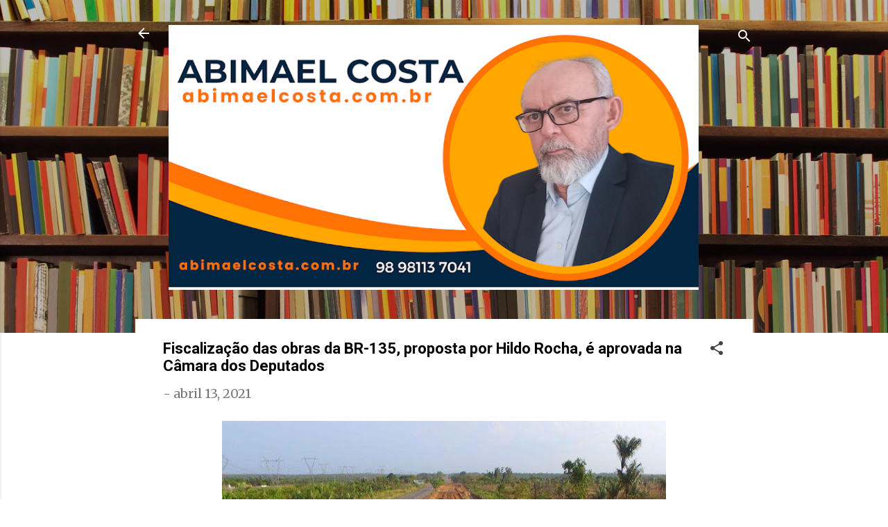

--- FILE ---
content_type: text/html; charset=UTF-8
request_url: https://www.abimaelcosta.com.br/2021/04/fiscalizacao-das-obras-da-br-135.html
body_size: 53236
content:
<!DOCTYPE html>
<html dir='ltr' lang='pt-BR'>
<head>
<meta content='width=device-width, initial-scale=1' name='viewport'/>
<title>Fiscalização das obras da BR-135, proposta por Hildo Rocha, é aprovada na Câmara dos Deputados </title>
<meta content='text/html; charset=UTF-8' http-equiv='Content-Type'/>
<!-- Chrome, Firefox OS and Opera -->
<meta content='#FFFFFF' name='theme-color'/>
<!-- Windows Phone -->
<meta content='#FFFFFF' name='msapplication-navbutton-color'/>
<meta content='blogger' name='generator'/>
<link href='https://www.abimaelcosta.com.br/favicon.ico' rel='icon' type='image/x-icon'/>
<link href='https://www.abimaelcosta.com.br/2021/04/fiscalizacao-das-obras-da-br-135.html' rel='canonical'/>
<link rel="alternate" type="application/atom+xml" title="Abimael Costa - Atom" href="https://www.abimaelcosta.com.br/feeds/posts/default" />
<link rel="alternate" type="application/rss+xml" title="Abimael Costa - RSS" href="https://www.abimaelcosta.com.br/feeds/posts/default?alt=rss" />
<link rel="service.post" type="application/atom+xml" title="Abimael Costa - Atom" href="https://www.blogger.com/feeds/2781222087006387745/posts/default" />

<link rel="alternate" type="application/atom+xml" title="Abimael Costa - Atom" href="https://www.abimaelcosta.com.br/feeds/5757626872180915019/comments/default" />
<!--Can't find substitution for tag [blog.ieCssRetrofitLinks]-->
<link href='https://blogger.googleusercontent.com/img/b/R29vZ2xl/AVvXsEi5WIcMdNQaozyhV_-oTp8NiqQvwDmuEZi2IhnsdkFOykLeTsbYVOavtZlEG-nvUx7IgzAZIGbcnS3ebYP0cKDxtk7SLSM8y9kvc81hhYA2PHb1vYlOuiO0joutdp4J54VlJTODQdaPRhg/w640-h412/WhatsApp+Image+2021-04-13+at+07.55.05.jpeg' rel='image_src'/>
<meta content='A Comissão de Fiscalização Financeira e Controle da Câmara aprovou proposta do deputado Hildo Rocha que determina a fiscalização das obras feitas na B' name='description'/>
<meta content='https://www.abimaelcosta.com.br/2021/04/fiscalizacao-das-obras-da-br-135.html' property='og:url'/>
<meta content='Fiscalização das obras da BR-135, proposta por Hildo Rocha, é aprovada na Câmara dos Deputados ' property='og:title'/>
<meta content='A Comissão de Fiscalização Financeira e Controle da Câmara aprovou proposta do deputado Hildo Rocha que determina a fiscalização das obras feitas na B' property='og:description'/>
<meta content='https://blogger.googleusercontent.com/img/b/R29vZ2xl/AVvXsEi5WIcMdNQaozyhV_-oTp8NiqQvwDmuEZi2IhnsdkFOykLeTsbYVOavtZlEG-nvUx7IgzAZIGbcnS3ebYP0cKDxtk7SLSM8y9kvc81hhYA2PHb1vYlOuiO0joutdp4J54VlJTODQdaPRhg/w1200-h630-p-k-no-nu/WhatsApp+Image+2021-04-13+at+07.55.05.jpeg' property='og:image'/>
<style type='text/css'>@font-face{font-family:'Merriweather';font-style:normal;font-weight:400;font-stretch:100%;font-display:swap;src:url(//fonts.gstatic.com/s/merriweather/v33/u-4D0qyriQwlOrhSvowK_l5UcA6zuSYEqOzpPe3HOZJ5eX1WtLaQwmYiScCmDxhtNOKl8yDr3icaGV31CPDaYKfFQn0.woff2)format('woff2');unicode-range:U+0460-052F,U+1C80-1C8A,U+20B4,U+2DE0-2DFF,U+A640-A69F,U+FE2E-FE2F;}@font-face{font-family:'Merriweather';font-style:normal;font-weight:400;font-stretch:100%;font-display:swap;src:url(//fonts.gstatic.com/s/merriweather/v33/u-4D0qyriQwlOrhSvowK_l5UcA6zuSYEqOzpPe3HOZJ5eX1WtLaQwmYiScCmDxhtNOKl8yDr3icaEF31CPDaYKfFQn0.woff2)format('woff2');unicode-range:U+0301,U+0400-045F,U+0490-0491,U+04B0-04B1,U+2116;}@font-face{font-family:'Merriweather';font-style:normal;font-weight:400;font-stretch:100%;font-display:swap;src:url(//fonts.gstatic.com/s/merriweather/v33/u-4D0qyriQwlOrhSvowK_l5UcA6zuSYEqOzpPe3HOZJ5eX1WtLaQwmYiScCmDxhtNOKl8yDr3icaG131CPDaYKfFQn0.woff2)format('woff2');unicode-range:U+0102-0103,U+0110-0111,U+0128-0129,U+0168-0169,U+01A0-01A1,U+01AF-01B0,U+0300-0301,U+0303-0304,U+0308-0309,U+0323,U+0329,U+1EA0-1EF9,U+20AB;}@font-face{font-family:'Merriweather';font-style:normal;font-weight:400;font-stretch:100%;font-display:swap;src:url(//fonts.gstatic.com/s/merriweather/v33/u-4D0qyriQwlOrhSvowK_l5UcA6zuSYEqOzpPe3HOZJ5eX1WtLaQwmYiScCmDxhtNOKl8yDr3icaGl31CPDaYKfFQn0.woff2)format('woff2');unicode-range:U+0100-02BA,U+02BD-02C5,U+02C7-02CC,U+02CE-02D7,U+02DD-02FF,U+0304,U+0308,U+0329,U+1D00-1DBF,U+1E00-1E9F,U+1EF2-1EFF,U+2020,U+20A0-20AB,U+20AD-20C0,U+2113,U+2C60-2C7F,U+A720-A7FF;}@font-face{font-family:'Merriweather';font-style:normal;font-weight:400;font-stretch:100%;font-display:swap;src:url(//fonts.gstatic.com/s/merriweather/v33/u-4D0qyriQwlOrhSvowK_l5UcA6zuSYEqOzpPe3HOZJ5eX1WtLaQwmYiScCmDxhtNOKl8yDr3icaFF31CPDaYKfF.woff2)format('woff2');unicode-range:U+0000-00FF,U+0131,U+0152-0153,U+02BB-02BC,U+02C6,U+02DA,U+02DC,U+0304,U+0308,U+0329,U+2000-206F,U+20AC,U+2122,U+2191,U+2193,U+2212,U+2215,U+FEFF,U+FFFD;}@font-face{font-family:'Roboto';font-style:italic;font-weight:300;font-stretch:100%;font-display:swap;src:url(//fonts.gstatic.com/s/roboto/v50/KFOKCnqEu92Fr1Mu53ZEC9_Vu3r1gIhOszmOClHrs6ljXfMMLt_QuAX-k3Yi128m0kN2.woff2)format('woff2');unicode-range:U+0460-052F,U+1C80-1C8A,U+20B4,U+2DE0-2DFF,U+A640-A69F,U+FE2E-FE2F;}@font-face{font-family:'Roboto';font-style:italic;font-weight:300;font-stretch:100%;font-display:swap;src:url(//fonts.gstatic.com/s/roboto/v50/KFOKCnqEu92Fr1Mu53ZEC9_Vu3r1gIhOszmOClHrs6ljXfMMLt_QuAz-k3Yi128m0kN2.woff2)format('woff2');unicode-range:U+0301,U+0400-045F,U+0490-0491,U+04B0-04B1,U+2116;}@font-face{font-family:'Roboto';font-style:italic;font-weight:300;font-stretch:100%;font-display:swap;src:url(//fonts.gstatic.com/s/roboto/v50/KFOKCnqEu92Fr1Mu53ZEC9_Vu3r1gIhOszmOClHrs6ljXfMMLt_QuAT-k3Yi128m0kN2.woff2)format('woff2');unicode-range:U+1F00-1FFF;}@font-face{font-family:'Roboto';font-style:italic;font-weight:300;font-stretch:100%;font-display:swap;src:url(//fonts.gstatic.com/s/roboto/v50/KFOKCnqEu92Fr1Mu53ZEC9_Vu3r1gIhOszmOClHrs6ljXfMMLt_QuAv-k3Yi128m0kN2.woff2)format('woff2');unicode-range:U+0370-0377,U+037A-037F,U+0384-038A,U+038C,U+038E-03A1,U+03A3-03FF;}@font-face{font-family:'Roboto';font-style:italic;font-weight:300;font-stretch:100%;font-display:swap;src:url(//fonts.gstatic.com/s/roboto/v50/KFOKCnqEu92Fr1Mu53ZEC9_Vu3r1gIhOszmOClHrs6ljXfMMLt_QuHT-k3Yi128m0kN2.woff2)format('woff2');unicode-range:U+0302-0303,U+0305,U+0307-0308,U+0310,U+0312,U+0315,U+031A,U+0326-0327,U+032C,U+032F-0330,U+0332-0333,U+0338,U+033A,U+0346,U+034D,U+0391-03A1,U+03A3-03A9,U+03B1-03C9,U+03D1,U+03D5-03D6,U+03F0-03F1,U+03F4-03F5,U+2016-2017,U+2034-2038,U+203C,U+2040,U+2043,U+2047,U+2050,U+2057,U+205F,U+2070-2071,U+2074-208E,U+2090-209C,U+20D0-20DC,U+20E1,U+20E5-20EF,U+2100-2112,U+2114-2115,U+2117-2121,U+2123-214F,U+2190,U+2192,U+2194-21AE,U+21B0-21E5,U+21F1-21F2,U+21F4-2211,U+2213-2214,U+2216-22FF,U+2308-230B,U+2310,U+2319,U+231C-2321,U+2336-237A,U+237C,U+2395,U+239B-23B7,U+23D0,U+23DC-23E1,U+2474-2475,U+25AF,U+25B3,U+25B7,U+25BD,U+25C1,U+25CA,U+25CC,U+25FB,U+266D-266F,U+27C0-27FF,U+2900-2AFF,U+2B0E-2B11,U+2B30-2B4C,U+2BFE,U+3030,U+FF5B,U+FF5D,U+1D400-1D7FF,U+1EE00-1EEFF;}@font-face{font-family:'Roboto';font-style:italic;font-weight:300;font-stretch:100%;font-display:swap;src:url(//fonts.gstatic.com/s/roboto/v50/KFOKCnqEu92Fr1Mu53ZEC9_Vu3r1gIhOszmOClHrs6ljXfMMLt_QuGb-k3Yi128m0kN2.woff2)format('woff2');unicode-range:U+0001-000C,U+000E-001F,U+007F-009F,U+20DD-20E0,U+20E2-20E4,U+2150-218F,U+2190,U+2192,U+2194-2199,U+21AF,U+21E6-21F0,U+21F3,U+2218-2219,U+2299,U+22C4-22C6,U+2300-243F,U+2440-244A,U+2460-24FF,U+25A0-27BF,U+2800-28FF,U+2921-2922,U+2981,U+29BF,U+29EB,U+2B00-2BFF,U+4DC0-4DFF,U+FFF9-FFFB,U+10140-1018E,U+10190-1019C,U+101A0,U+101D0-101FD,U+102E0-102FB,U+10E60-10E7E,U+1D2C0-1D2D3,U+1D2E0-1D37F,U+1F000-1F0FF,U+1F100-1F1AD,U+1F1E6-1F1FF,U+1F30D-1F30F,U+1F315,U+1F31C,U+1F31E,U+1F320-1F32C,U+1F336,U+1F378,U+1F37D,U+1F382,U+1F393-1F39F,U+1F3A7-1F3A8,U+1F3AC-1F3AF,U+1F3C2,U+1F3C4-1F3C6,U+1F3CA-1F3CE,U+1F3D4-1F3E0,U+1F3ED,U+1F3F1-1F3F3,U+1F3F5-1F3F7,U+1F408,U+1F415,U+1F41F,U+1F426,U+1F43F,U+1F441-1F442,U+1F444,U+1F446-1F449,U+1F44C-1F44E,U+1F453,U+1F46A,U+1F47D,U+1F4A3,U+1F4B0,U+1F4B3,U+1F4B9,U+1F4BB,U+1F4BF,U+1F4C8-1F4CB,U+1F4D6,U+1F4DA,U+1F4DF,U+1F4E3-1F4E6,U+1F4EA-1F4ED,U+1F4F7,U+1F4F9-1F4FB,U+1F4FD-1F4FE,U+1F503,U+1F507-1F50B,U+1F50D,U+1F512-1F513,U+1F53E-1F54A,U+1F54F-1F5FA,U+1F610,U+1F650-1F67F,U+1F687,U+1F68D,U+1F691,U+1F694,U+1F698,U+1F6AD,U+1F6B2,U+1F6B9-1F6BA,U+1F6BC,U+1F6C6-1F6CF,U+1F6D3-1F6D7,U+1F6E0-1F6EA,U+1F6F0-1F6F3,U+1F6F7-1F6FC,U+1F700-1F7FF,U+1F800-1F80B,U+1F810-1F847,U+1F850-1F859,U+1F860-1F887,U+1F890-1F8AD,U+1F8B0-1F8BB,U+1F8C0-1F8C1,U+1F900-1F90B,U+1F93B,U+1F946,U+1F984,U+1F996,U+1F9E9,U+1FA00-1FA6F,U+1FA70-1FA7C,U+1FA80-1FA89,U+1FA8F-1FAC6,U+1FACE-1FADC,U+1FADF-1FAE9,U+1FAF0-1FAF8,U+1FB00-1FBFF;}@font-face{font-family:'Roboto';font-style:italic;font-weight:300;font-stretch:100%;font-display:swap;src:url(//fonts.gstatic.com/s/roboto/v50/KFOKCnqEu92Fr1Mu53ZEC9_Vu3r1gIhOszmOClHrs6ljXfMMLt_QuAf-k3Yi128m0kN2.woff2)format('woff2');unicode-range:U+0102-0103,U+0110-0111,U+0128-0129,U+0168-0169,U+01A0-01A1,U+01AF-01B0,U+0300-0301,U+0303-0304,U+0308-0309,U+0323,U+0329,U+1EA0-1EF9,U+20AB;}@font-face{font-family:'Roboto';font-style:italic;font-weight:300;font-stretch:100%;font-display:swap;src:url(//fonts.gstatic.com/s/roboto/v50/KFOKCnqEu92Fr1Mu53ZEC9_Vu3r1gIhOszmOClHrs6ljXfMMLt_QuAb-k3Yi128m0kN2.woff2)format('woff2');unicode-range:U+0100-02BA,U+02BD-02C5,U+02C7-02CC,U+02CE-02D7,U+02DD-02FF,U+0304,U+0308,U+0329,U+1D00-1DBF,U+1E00-1E9F,U+1EF2-1EFF,U+2020,U+20A0-20AB,U+20AD-20C0,U+2113,U+2C60-2C7F,U+A720-A7FF;}@font-face{font-family:'Roboto';font-style:italic;font-weight:300;font-stretch:100%;font-display:swap;src:url(//fonts.gstatic.com/s/roboto/v50/KFOKCnqEu92Fr1Mu53ZEC9_Vu3r1gIhOszmOClHrs6ljXfMMLt_QuAj-k3Yi128m0g.woff2)format('woff2');unicode-range:U+0000-00FF,U+0131,U+0152-0153,U+02BB-02BC,U+02C6,U+02DA,U+02DC,U+0304,U+0308,U+0329,U+2000-206F,U+20AC,U+2122,U+2191,U+2193,U+2212,U+2215,U+FEFF,U+FFFD;}@font-face{font-family:'Roboto';font-style:normal;font-weight:400;font-stretch:100%;font-display:swap;src:url(//fonts.gstatic.com/s/roboto/v50/KFO7CnqEu92Fr1ME7kSn66aGLdTylUAMa3GUBHMdazTgWw.woff2)format('woff2');unicode-range:U+0460-052F,U+1C80-1C8A,U+20B4,U+2DE0-2DFF,U+A640-A69F,U+FE2E-FE2F;}@font-face{font-family:'Roboto';font-style:normal;font-weight:400;font-stretch:100%;font-display:swap;src:url(//fonts.gstatic.com/s/roboto/v50/KFO7CnqEu92Fr1ME7kSn66aGLdTylUAMa3iUBHMdazTgWw.woff2)format('woff2');unicode-range:U+0301,U+0400-045F,U+0490-0491,U+04B0-04B1,U+2116;}@font-face{font-family:'Roboto';font-style:normal;font-weight:400;font-stretch:100%;font-display:swap;src:url(//fonts.gstatic.com/s/roboto/v50/KFO7CnqEu92Fr1ME7kSn66aGLdTylUAMa3CUBHMdazTgWw.woff2)format('woff2');unicode-range:U+1F00-1FFF;}@font-face{font-family:'Roboto';font-style:normal;font-weight:400;font-stretch:100%;font-display:swap;src:url(//fonts.gstatic.com/s/roboto/v50/KFO7CnqEu92Fr1ME7kSn66aGLdTylUAMa3-UBHMdazTgWw.woff2)format('woff2');unicode-range:U+0370-0377,U+037A-037F,U+0384-038A,U+038C,U+038E-03A1,U+03A3-03FF;}@font-face{font-family:'Roboto';font-style:normal;font-weight:400;font-stretch:100%;font-display:swap;src:url(//fonts.gstatic.com/s/roboto/v50/KFO7CnqEu92Fr1ME7kSn66aGLdTylUAMawCUBHMdazTgWw.woff2)format('woff2');unicode-range:U+0302-0303,U+0305,U+0307-0308,U+0310,U+0312,U+0315,U+031A,U+0326-0327,U+032C,U+032F-0330,U+0332-0333,U+0338,U+033A,U+0346,U+034D,U+0391-03A1,U+03A3-03A9,U+03B1-03C9,U+03D1,U+03D5-03D6,U+03F0-03F1,U+03F4-03F5,U+2016-2017,U+2034-2038,U+203C,U+2040,U+2043,U+2047,U+2050,U+2057,U+205F,U+2070-2071,U+2074-208E,U+2090-209C,U+20D0-20DC,U+20E1,U+20E5-20EF,U+2100-2112,U+2114-2115,U+2117-2121,U+2123-214F,U+2190,U+2192,U+2194-21AE,U+21B0-21E5,U+21F1-21F2,U+21F4-2211,U+2213-2214,U+2216-22FF,U+2308-230B,U+2310,U+2319,U+231C-2321,U+2336-237A,U+237C,U+2395,U+239B-23B7,U+23D0,U+23DC-23E1,U+2474-2475,U+25AF,U+25B3,U+25B7,U+25BD,U+25C1,U+25CA,U+25CC,U+25FB,U+266D-266F,U+27C0-27FF,U+2900-2AFF,U+2B0E-2B11,U+2B30-2B4C,U+2BFE,U+3030,U+FF5B,U+FF5D,U+1D400-1D7FF,U+1EE00-1EEFF;}@font-face{font-family:'Roboto';font-style:normal;font-weight:400;font-stretch:100%;font-display:swap;src:url(//fonts.gstatic.com/s/roboto/v50/KFO7CnqEu92Fr1ME7kSn66aGLdTylUAMaxKUBHMdazTgWw.woff2)format('woff2');unicode-range:U+0001-000C,U+000E-001F,U+007F-009F,U+20DD-20E0,U+20E2-20E4,U+2150-218F,U+2190,U+2192,U+2194-2199,U+21AF,U+21E6-21F0,U+21F3,U+2218-2219,U+2299,U+22C4-22C6,U+2300-243F,U+2440-244A,U+2460-24FF,U+25A0-27BF,U+2800-28FF,U+2921-2922,U+2981,U+29BF,U+29EB,U+2B00-2BFF,U+4DC0-4DFF,U+FFF9-FFFB,U+10140-1018E,U+10190-1019C,U+101A0,U+101D0-101FD,U+102E0-102FB,U+10E60-10E7E,U+1D2C0-1D2D3,U+1D2E0-1D37F,U+1F000-1F0FF,U+1F100-1F1AD,U+1F1E6-1F1FF,U+1F30D-1F30F,U+1F315,U+1F31C,U+1F31E,U+1F320-1F32C,U+1F336,U+1F378,U+1F37D,U+1F382,U+1F393-1F39F,U+1F3A7-1F3A8,U+1F3AC-1F3AF,U+1F3C2,U+1F3C4-1F3C6,U+1F3CA-1F3CE,U+1F3D4-1F3E0,U+1F3ED,U+1F3F1-1F3F3,U+1F3F5-1F3F7,U+1F408,U+1F415,U+1F41F,U+1F426,U+1F43F,U+1F441-1F442,U+1F444,U+1F446-1F449,U+1F44C-1F44E,U+1F453,U+1F46A,U+1F47D,U+1F4A3,U+1F4B0,U+1F4B3,U+1F4B9,U+1F4BB,U+1F4BF,U+1F4C8-1F4CB,U+1F4D6,U+1F4DA,U+1F4DF,U+1F4E3-1F4E6,U+1F4EA-1F4ED,U+1F4F7,U+1F4F9-1F4FB,U+1F4FD-1F4FE,U+1F503,U+1F507-1F50B,U+1F50D,U+1F512-1F513,U+1F53E-1F54A,U+1F54F-1F5FA,U+1F610,U+1F650-1F67F,U+1F687,U+1F68D,U+1F691,U+1F694,U+1F698,U+1F6AD,U+1F6B2,U+1F6B9-1F6BA,U+1F6BC,U+1F6C6-1F6CF,U+1F6D3-1F6D7,U+1F6E0-1F6EA,U+1F6F0-1F6F3,U+1F6F7-1F6FC,U+1F700-1F7FF,U+1F800-1F80B,U+1F810-1F847,U+1F850-1F859,U+1F860-1F887,U+1F890-1F8AD,U+1F8B0-1F8BB,U+1F8C0-1F8C1,U+1F900-1F90B,U+1F93B,U+1F946,U+1F984,U+1F996,U+1F9E9,U+1FA00-1FA6F,U+1FA70-1FA7C,U+1FA80-1FA89,U+1FA8F-1FAC6,U+1FACE-1FADC,U+1FADF-1FAE9,U+1FAF0-1FAF8,U+1FB00-1FBFF;}@font-face{font-family:'Roboto';font-style:normal;font-weight:400;font-stretch:100%;font-display:swap;src:url(//fonts.gstatic.com/s/roboto/v50/KFO7CnqEu92Fr1ME7kSn66aGLdTylUAMa3OUBHMdazTgWw.woff2)format('woff2');unicode-range:U+0102-0103,U+0110-0111,U+0128-0129,U+0168-0169,U+01A0-01A1,U+01AF-01B0,U+0300-0301,U+0303-0304,U+0308-0309,U+0323,U+0329,U+1EA0-1EF9,U+20AB;}@font-face{font-family:'Roboto';font-style:normal;font-weight:400;font-stretch:100%;font-display:swap;src:url(//fonts.gstatic.com/s/roboto/v50/KFO7CnqEu92Fr1ME7kSn66aGLdTylUAMa3KUBHMdazTgWw.woff2)format('woff2');unicode-range:U+0100-02BA,U+02BD-02C5,U+02C7-02CC,U+02CE-02D7,U+02DD-02FF,U+0304,U+0308,U+0329,U+1D00-1DBF,U+1E00-1E9F,U+1EF2-1EFF,U+2020,U+20A0-20AB,U+20AD-20C0,U+2113,U+2C60-2C7F,U+A720-A7FF;}@font-face{font-family:'Roboto';font-style:normal;font-weight:400;font-stretch:100%;font-display:swap;src:url(//fonts.gstatic.com/s/roboto/v50/KFO7CnqEu92Fr1ME7kSn66aGLdTylUAMa3yUBHMdazQ.woff2)format('woff2');unicode-range:U+0000-00FF,U+0131,U+0152-0153,U+02BB-02BC,U+02C6,U+02DA,U+02DC,U+0304,U+0308,U+0329,U+2000-206F,U+20AC,U+2122,U+2191,U+2193,U+2212,U+2215,U+FEFF,U+FFFD;}@font-face{font-family:'Roboto';font-style:normal;font-weight:700;font-stretch:100%;font-display:swap;src:url(//fonts.gstatic.com/s/roboto/v50/KFO7CnqEu92Fr1ME7kSn66aGLdTylUAMa3GUBHMdazTgWw.woff2)format('woff2');unicode-range:U+0460-052F,U+1C80-1C8A,U+20B4,U+2DE0-2DFF,U+A640-A69F,U+FE2E-FE2F;}@font-face{font-family:'Roboto';font-style:normal;font-weight:700;font-stretch:100%;font-display:swap;src:url(//fonts.gstatic.com/s/roboto/v50/KFO7CnqEu92Fr1ME7kSn66aGLdTylUAMa3iUBHMdazTgWw.woff2)format('woff2');unicode-range:U+0301,U+0400-045F,U+0490-0491,U+04B0-04B1,U+2116;}@font-face{font-family:'Roboto';font-style:normal;font-weight:700;font-stretch:100%;font-display:swap;src:url(//fonts.gstatic.com/s/roboto/v50/KFO7CnqEu92Fr1ME7kSn66aGLdTylUAMa3CUBHMdazTgWw.woff2)format('woff2');unicode-range:U+1F00-1FFF;}@font-face{font-family:'Roboto';font-style:normal;font-weight:700;font-stretch:100%;font-display:swap;src:url(//fonts.gstatic.com/s/roboto/v50/KFO7CnqEu92Fr1ME7kSn66aGLdTylUAMa3-UBHMdazTgWw.woff2)format('woff2');unicode-range:U+0370-0377,U+037A-037F,U+0384-038A,U+038C,U+038E-03A1,U+03A3-03FF;}@font-face{font-family:'Roboto';font-style:normal;font-weight:700;font-stretch:100%;font-display:swap;src:url(//fonts.gstatic.com/s/roboto/v50/KFO7CnqEu92Fr1ME7kSn66aGLdTylUAMawCUBHMdazTgWw.woff2)format('woff2');unicode-range:U+0302-0303,U+0305,U+0307-0308,U+0310,U+0312,U+0315,U+031A,U+0326-0327,U+032C,U+032F-0330,U+0332-0333,U+0338,U+033A,U+0346,U+034D,U+0391-03A1,U+03A3-03A9,U+03B1-03C9,U+03D1,U+03D5-03D6,U+03F0-03F1,U+03F4-03F5,U+2016-2017,U+2034-2038,U+203C,U+2040,U+2043,U+2047,U+2050,U+2057,U+205F,U+2070-2071,U+2074-208E,U+2090-209C,U+20D0-20DC,U+20E1,U+20E5-20EF,U+2100-2112,U+2114-2115,U+2117-2121,U+2123-214F,U+2190,U+2192,U+2194-21AE,U+21B0-21E5,U+21F1-21F2,U+21F4-2211,U+2213-2214,U+2216-22FF,U+2308-230B,U+2310,U+2319,U+231C-2321,U+2336-237A,U+237C,U+2395,U+239B-23B7,U+23D0,U+23DC-23E1,U+2474-2475,U+25AF,U+25B3,U+25B7,U+25BD,U+25C1,U+25CA,U+25CC,U+25FB,U+266D-266F,U+27C0-27FF,U+2900-2AFF,U+2B0E-2B11,U+2B30-2B4C,U+2BFE,U+3030,U+FF5B,U+FF5D,U+1D400-1D7FF,U+1EE00-1EEFF;}@font-face{font-family:'Roboto';font-style:normal;font-weight:700;font-stretch:100%;font-display:swap;src:url(//fonts.gstatic.com/s/roboto/v50/KFO7CnqEu92Fr1ME7kSn66aGLdTylUAMaxKUBHMdazTgWw.woff2)format('woff2');unicode-range:U+0001-000C,U+000E-001F,U+007F-009F,U+20DD-20E0,U+20E2-20E4,U+2150-218F,U+2190,U+2192,U+2194-2199,U+21AF,U+21E6-21F0,U+21F3,U+2218-2219,U+2299,U+22C4-22C6,U+2300-243F,U+2440-244A,U+2460-24FF,U+25A0-27BF,U+2800-28FF,U+2921-2922,U+2981,U+29BF,U+29EB,U+2B00-2BFF,U+4DC0-4DFF,U+FFF9-FFFB,U+10140-1018E,U+10190-1019C,U+101A0,U+101D0-101FD,U+102E0-102FB,U+10E60-10E7E,U+1D2C0-1D2D3,U+1D2E0-1D37F,U+1F000-1F0FF,U+1F100-1F1AD,U+1F1E6-1F1FF,U+1F30D-1F30F,U+1F315,U+1F31C,U+1F31E,U+1F320-1F32C,U+1F336,U+1F378,U+1F37D,U+1F382,U+1F393-1F39F,U+1F3A7-1F3A8,U+1F3AC-1F3AF,U+1F3C2,U+1F3C4-1F3C6,U+1F3CA-1F3CE,U+1F3D4-1F3E0,U+1F3ED,U+1F3F1-1F3F3,U+1F3F5-1F3F7,U+1F408,U+1F415,U+1F41F,U+1F426,U+1F43F,U+1F441-1F442,U+1F444,U+1F446-1F449,U+1F44C-1F44E,U+1F453,U+1F46A,U+1F47D,U+1F4A3,U+1F4B0,U+1F4B3,U+1F4B9,U+1F4BB,U+1F4BF,U+1F4C8-1F4CB,U+1F4D6,U+1F4DA,U+1F4DF,U+1F4E3-1F4E6,U+1F4EA-1F4ED,U+1F4F7,U+1F4F9-1F4FB,U+1F4FD-1F4FE,U+1F503,U+1F507-1F50B,U+1F50D,U+1F512-1F513,U+1F53E-1F54A,U+1F54F-1F5FA,U+1F610,U+1F650-1F67F,U+1F687,U+1F68D,U+1F691,U+1F694,U+1F698,U+1F6AD,U+1F6B2,U+1F6B9-1F6BA,U+1F6BC,U+1F6C6-1F6CF,U+1F6D3-1F6D7,U+1F6E0-1F6EA,U+1F6F0-1F6F3,U+1F6F7-1F6FC,U+1F700-1F7FF,U+1F800-1F80B,U+1F810-1F847,U+1F850-1F859,U+1F860-1F887,U+1F890-1F8AD,U+1F8B0-1F8BB,U+1F8C0-1F8C1,U+1F900-1F90B,U+1F93B,U+1F946,U+1F984,U+1F996,U+1F9E9,U+1FA00-1FA6F,U+1FA70-1FA7C,U+1FA80-1FA89,U+1FA8F-1FAC6,U+1FACE-1FADC,U+1FADF-1FAE9,U+1FAF0-1FAF8,U+1FB00-1FBFF;}@font-face{font-family:'Roboto';font-style:normal;font-weight:700;font-stretch:100%;font-display:swap;src:url(//fonts.gstatic.com/s/roboto/v50/KFO7CnqEu92Fr1ME7kSn66aGLdTylUAMa3OUBHMdazTgWw.woff2)format('woff2');unicode-range:U+0102-0103,U+0110-0111,U+0128-0129,U+0168-0169,U+01A0-01A1,U+01AF-01B0,U+0300-0301,U+0303-0304,U+0308-0309,U+0323,U+0329,U+1EA0-1EF9,U+20AB;}@font-face{font-family:'Roboto';font-style:normal;font-weight:700;font-stretch:100%;font-display:swap;src:url(//fonts.gstatic.com/s/roboto/v50/KFO7CnqEu92Fr1ME7kSn66aGLdTylUAMa3KUBHMdazTgWw.woff2)format('woff2');unicode-range:U+0100-02BA,U+02BD-02C5,U+02C7-02CC,U+02CE-02D7,U+02DD-02FF,U+0304,U+0308,U+0329,U+1D00-1DBF,U+1E00-1E9F,U+1EF2-1EFF,U+2020,U+20A0-20AB,U+20AD-20C0,U+2113,U+2C60-2C7F,U+A720-A7FF;}@font-face{font-family:'Roboto';font-style:normal;font-weight:700;font-stretch:100%;font-display:swap;src:url(//fonts.gstatic.com/s/roboto/v50/KFO7CnqEu92Fr1ME7kSn66aGLdTylUAMa3yUBHMdazQ.woff2)format('woff2');unicode-range:U+0000-00FF,U+0131,U+0152-0153,U+02BB-02BC,U+02C6,U+02DA,U+02DC,U+0304,U+0308,U+0329,U+2000-206F,U+20AC,U+2122,U+2191,U+2193,U+2212,U+2215,U+FEFF,U+FFFD;}</style>
<style id='page-skin-1' type='text/css'><!--
/*! normalize.css v3.0.1 | MIT License | git.io/normalize */html{font-family:sans-serif;-ms-text-size-adjust:100%;-webkit-text-size-adjust:100%}body{margin:0}article,aside,details,figcaption,figure,footer,header,hgroup,main,nav,section,summary{display:block}audio,canvas,progress,video{display:inline-block;vertical-align:baseline}audio:not([controls]){display:none;height:0}[hidden],template{display:none}a{background:transparent}a:active,a:hover{outline:0}abbr[title]{border-bottom:1px dotted}b,strong{font-weight:bold}dfn{font-style:italic}h1{font-size:2em;margin:.67em 0}mark{background:#ff0;color:#000}small{font-size:80%}sub,sup{font-size:75%;line-height:0;position:relative;vertical-align:baseline}sup{top:-0.5em}sub{bottom:-0.25em}img{border:0}svg:not(:root){overflow:hidden}figure{margin:1em 40px}hr{-moz-box-sizing:content-box;box-sizing:content-box;height:0}pre{overflow:auto}code,kbd,pre,samp{font-family:monospace,monospace;font-size:1em}button,input,optgroup,select,textarea{color:inherit;font:inherit;margin:0}button{overflow:visible}button,select{text-transform:none}button,html input[type="button"],input[type="reset"],input[type="submit"]{-webkit-appearance:button;cursor:pointer}button[disabled],html input[disabled]{cursor:default}button::-moz-focus-inner,input::-moz-focus-inner{border:0;padding:0}input{line-height:normal}input[type="checkbox"],input[type="radio"]{box-sizing:border-box;padding:0}input[type="number"]::-webkit-inner-spin-button,input[type="number"]::-webkit-outer-spin-button{height:auto}input[type="search"]{-webkit-appearance:textfield;-moz-box-sizing:content-box;-webkit-box-sizing:content-box;box-sizing:content-box}input[type="search"]::-webkit-search-cancel-button,input[type="search"]::-webkit-search-decoration{-webkit-appearance:none}fieldset{border:1px solid #c0c0c0;margin:0 2px;padding:.35em .625em .75em}legend{border:0;padding:0}textarea{overflow:auto}optgroup{font-weight:bold}table{border-collapse:collapse;border-spacing:0}td,th{padding:0}
/*!************************************************
* Blogger Template Style
* Name: Contempo
**************************************************/
body{
overflow-wrap:break-word;
word-break:break-word;
word-wrap:break-word
}
.hidden{
display:none
}
.invisible{
visibility:hidden
}
.container::after,.float-container::after{
clear:both;
content:"";
display:table
}
.clearboth{
clear:both
}
#comments .comment .comment-actions,.subscribe-popup .FollowByEmail .follow-by-email-submit,.widget.Profile .profile-link,.widget.Profile .profile-link.visit-profile{
background:0 0;
border:0;
box-shadow:none;
color:#d90c0c;
cursor:pointer;
font-size:14px;
font-weight:700;
outline:0;
text-decoration:none;
text-transform:uppercase;
width:auto
}
.dim-overlay{
background-color:rgba(0,0,0,.54);
height:100vh;
left:0;
position:fixed;
top:0;
width:100%
}
#sharing-dim-overlay{
background-color:transparent
}
input::-ms-clear{
display:none
}
.blogger-logo,.svg-icon-24.blogger-logo{
fill:#ff9800;
opacity:1
}
.loading-spinner-large{
-webkit-animation:mspin-rotate 1.568s infinite linear;
animation:mspin-rotate 1.568s infinite linear;
height:48px;
overflow:hidden;
position:absolute;
width:48px;
z-index:200
}
.loading-spinner-large>div{
-webkit-animation:mspin-revrot 5332ms infinite steps(4);
animation:mspin-revrot 5332ms infinite steps(4)
}
.loading-spinner-large>div>div{
-webkit-animation:mspin-singlecolor-large-film 1333ms infinite steps(81);
animation:mspin-singlecolor-large-film 1333ms infinite steps(81);
background-size:100%;
height:48px;
width:3888px
}
.mspin-black-large>div>div,.mspin-grey_54-large>div>div{
background-image:url(https://www.blogblog.com/indie/mspin_black_large.svg)
}
.mspin-white-large>div>div{
background-image:url(https://www.blogblog.com/indie/mspin_white_large.svg)
}
.mspin-grey_54-large{
opacity:.54
}
@-webkit-keyframes mspin-singlecolor-large-film{
from{
-webkit-transform:translateX(0);
transform:translateX(0)
}
to{
-webkit-transform:translateX(-3888px);
transform:translateX(-3888px)
}
}
@keyframes mspin-singlecolor-large-film{
from{
-webkit-transform:translateX(0);
transform:translateX(0)
}
to{
-webkit-transform:translateX(-3888px);
transform:translateX(-3888px)
}
}
@-webkit-keyframes mspin-rotate{
from{
-webkit-transform:rotate(0);
transform:rotate(0)
}
to{
-webkit-transform:rotate(360deg);
transform:rotate(360deg)
}
}
@keyframes mspin-rotate{
from{
-webkit-transform:rotate(0);
transform:rotate(0)
}
to{
-webkit-transform:rotate(360deg);
transform:rotate(360deg)
}
}
@-webkit-keyframes mspin-revrot{
from{
-webkit-transform:rotate(0);
transform:rotate(0)
}
to{
-webkit-transform:rotate(-360deg);
transform:rotate(-360deg)
}
}
@keyframes mspin-revrot{
from{
-webkit-transform:rotate(0);
transform:rotate(0)
}
to{
-webkit-transform:rotate(-360deg);
transform:rotate(-360deg)
}
}
.skip-navigation{
background-color:#fff;
box-sizing:border-box;
color:#000;
display:block;
height:0;
left:0;
line-height:50px;
overflow:hidden;
padding-top:0;
position:fixed;
text-align:center;
top:0;
-webkit-transition:box-shadow .3s,height .3s,padding-top .3s;
transition:box-shadow .3s,height .3s,padding-top .3s;
width:100%;
z-index:900
}
.skip-navigation:focus{
box-shadow:0 4px 5px 0 rgba(0,0,0,.14),0 1px 10px 0 rgba(0,0,0,.12),0 2px 4px -1px rgba(0,0,0,.2);
height:50px
}
#main{
outline:0
}
.main-heading{
position:absolute;
clip:rect(1px,1px,1px,1px);
padding:0;
border:0;
height:1px;
width:1px;
overflow:hidden
}
.Attribution{
margin-top:1em;
text-align:center
}
.Attribution .blogger img,.Attribution .blogger svg{
vertical-align:bottom
}
.Attribution .blogger img{
margin-right:.5em
}
.Attribution div{
line-height:24px;
margin-top:.5em
}
.Attribution .copyright,.Attribution .image-attribution{
font-size:.7em;
margin-top:1.5em
}
.BLOG_mobile_video_class{
display:none
}
.bg-photo{
background-attachment:scroll!important
}
body .CSS_LIGHTBOX{
z-index:900
}
.extendable .show-less,.extendable .show-more{
border-color:#d90c0c;
color:#d90c0c;
margin-top:8px
}
.extendable .show-less.hidden,.extendable .show-more.hidden{
display:none
}
.inline-ad{
display:none;
max-width:100%;
overflow:hidden
}
.adsbygoogle{
display:block
}
#cookieChoiceInfo{
bottom:0;
top:auto
}
iframe.b-hbp-video{
border:0
}
.post-body img{
max-width:100%
}
.post-body iframe{
max-width:100%
}
.post-body a[imageanchor="1"]{
display:inline-block
}
.byline{
margin-right:1em
}
.byline:last-child{
margin-right:0
}
.link-copied-dialog{
max-width:520px;
outline:0
}
.link-copied-dialog .modal-dialog-buttons{
margin-top:8px
}
.link-copied-dialog .goog-buttonset-default{
background:0 0;
border:0
}
.link-copied-dialog .goog-buttonset-default:focus{
outline:0
}
.paging-control-container{
margin-bottom:16px
}
.paging-control-container .paging-control{
display:inline-block
}
.paging-control-container .comment-range-text::after,.paging-control-container .paging-control{
color:#d90c0c
}
.paging-control-container .comment-range-text,.paging-control-container .paging-control{
margin-right:8px
}
.paging-control-container .comment-range-text::after,.paging-control-container .paging-control::after{
content:"\b7";
cursor:default;
padding-left:8px;
pointer-events:none
}
.paging-control-container .comment-range-text:last-child::after,.paging-control-container .paging-control:last-child::after{
content:none
}
.byline.reactions iframe{
height:20px
}
.b-notification{
color:#000;
background-color:#fff;
border-bottom:solid 1px #000;
box-sizing:border-box;
padding:16px 32px;
text-align:center
}
.b-notification.visible{
-webkit-transition:margin-top .3s cubic-bezier(.4,0,.2,1);
transition:margin-top .3s cubic-bezier(.4,0,.2,1)
}
.b-notification.invisible{
position:absolute
}
.b-notification-close{
position:absolute;
right:8px;
top:8px
}
.no-posts-message{
line-height:40px;
text-align:center
}
@media screen and (max-width:800px){
body.item-view .post-body a[imageanchor="1"][style*="float: left;"],body.item-view .post-body a[imageanchor="1"][style*="float: right;"]{
float:none!important;
clear:none!important
}
body.item-view .post-body a[imageanchor="1"] img{
display:block;
height:auto;
margin:0 auto
}
body.item-view .post-body>.separator:first-child>a[imageanchor="1"]:first-child{
margin-top:20px
}
.post-body a[imageanchor]{
display:block
}
body.item-view .post-body a[imageanchor="1"]{
margin-left:0!important;
margin-right:0!important
}
body.item-view .post-body a[imageanchor="1"]+a[imageanchor="1"]{
margin-top:16px
}
}
.item-control{
display:none
}
#comments{
border-top:1px dashed rgba(0,0,0,.54);
margin-top:20px;
padding:20px
}
#comments .comment-thread ol{
margin:0;
padding-left:0;
padding-left:0
}
#comments .comment .comment-replybox-single,#comments .comment-thread .comment-replies{
margin-left:60px
}
#comments .comment-thread .thread-count{
display:none
}
#comments .comment{
list-style-type:none;
padding:0 0 30px;
position:relative
}
#comments .comment .comment{
padding-bottom:8px
}
.comment .avatar-image-container{
position:absolute
}
.comment .avatar-image-container img{
border-radius:50%
}
.avatar-image-container svg,.comment .avatar-image-container .avatar-icon{
border-radius:50%;
border:solid 1px #414141;
box-sizing:border-box;
fill:#414141;
height:35px;
margin:0;
padding:7px;
width:35px
}
.comment .comment-block{
margin-top:10px;
margin-left:60px;
padding-bottom:0
}
#comments .comment-author-header-wrapper{
margin-left:40px
}
#comments .comment .thread-expanded .comment-block{
padding-bottom:20px
}
#comments .comment .comment-header .user,#comments .comment .comment-header .user a{
color:#000000;
font-style:normal;
font-weight:700
}
#comments .comment .comment-actions{
bottom:0;
margin-bottom:15px;
position:absolute
}
#comments .comment .comment-actions>*{
margin-right:8px
}
#comments .comment .comment-header .datetime{
bottom:0;
color:rgba(0,0,0,.54);
display:inline-block;
font-size:13px;
font-style:italic;
margin-left:8px
}
#comments .comment .comment-footer .comment-timestamp a,#comments .comment .comment-header .datetime a{
color:rgba(0,0,0,.54)
}
#comments .comment .comment-content,.comment .comment-body{
margin-top:12px;
word-break:break-word
}
.comment-body{
margin-bottom:12px
}
#comments.embed[data-num-comments="0"]{
border:0;
margin-top:0;
padding-top:0
}
#comments.embed[data-num-comments="0"] #comment-post-message,#comments.embed[data-num-comments="0"] div.comment-form>p,#comments.embed[data-num-comments="0"] p.comment-footer{
display:none
}
#comment-editor-src{
display:none
}
.comments .comments-content .loadmore.loaded{
max-height:0;
opacity:0;
overflow:hidden
}
.extendable .remaining-items{
height:0;
overflow:hidden;
-webkit-transition:height .3s cubic-bezier(.4,0,.2,1);
transition:height .3s cubic-bezier(.4,0,.2,1)
}
.extendable .remaining-items.expanded{
height:auto
}
.svg-icon-24,.svg-icon-24-button{
cursor:pointer;
height:24px;
width:24px;
min-width:24px
}
.touch-icon{
margin:-12px;
padding:12px
}
.touch-icon:active,.touch-icon:focus{
background-color:rgba(153,153,153,.4);
border-radius:50%
}
svg:not(:root).touch-icon{
overflow:visible
}
html[dir=rtl] .rtl-reversible-icon{
-webkit-transform:scaleX(-1);
-ms-transform:scaleX(-1);
transform:scaleX(-1)
}
.svg-icon-24-button,.touch-icon-button{
background:0 0;
border:0;
margin:0;
outline:0;
padding:0
}
.touch-icon-button .touch-icon:active,.touch-icon-button .touch-icon:focus{
background-color:transparent
}
.touch-icon-button:active .touch-icon,.touch-icon-button:focus .touch-icon{
background-color:rgba(153,153,153,.4);
border-radius:50%
}
.Profile .default-avatar-wrapper .avatar-icon{
border-radius:50%;
border:solid 1px #414141;
box-sizing:border-box;
fill:#414141;
margin:0
}
.Profile .individual .default-avatar-wrapper .avatar-icon{
padding:25px
}
.Profile .individual .avatar-icon,.Profile .individual .profile-img{
height:120px;
width:120px
}
.Profile .team .default-avatar-wrapper .avatar-icon{
padding:8px
}
.Profile .team .avatar-icon,.Profile .team .default-avatar-wrapper,.Profile .team .profile-img{
height:40px;
width:40px
}
.snippet-container{
margin:0;
position:relative;
overflow:hidden
}
.snippet-fade{
bottom:0;
box-sizing:border-box;
position:absolute;
width:96px
}
.snippet-fade{
right:0
}
.snippet-fade:after{
content:"\2026"
}
.snippet-fade:after{
float:right
}
.post-bottom{
-webkit-box-align:center;
-webkit-align-items:center;
-ms-flex-align:center;
align-items:center;
display:-webkit-box;
display:-webkit-flex;
display:-ms-flexbox;
display:flex;
-webkit-flex-wrap:wrap;
-ms-flex-wrap:wrap;
flex-wrap:wrap
}
.post-footer{
-webkit-box-flex:1;
-webkit-flex:1 1 auto;
-ms-flex:1 1 auto;
flex:1 1 auto;
-webkit-flex-wrap:wrap;
-ms-flex-wrap:wrap;
flex-wrap:wrap;
-webkit-box-ordinal-group:2;
-webkit-order:1;
-ms-flex-order:1;
order:1
}
.post-footer>*{
-webkit-box-flex:0;
-webkit-flex:0 1 auto;
-ms-flex:0 1 auto;
flex:0 1 auto
}
.post-footer .byline:last-child{
margin-right:1em
}
.jump-link{
-webkit-box-flex:0;
-webkit-flex:0 0 auto;
-ms-flex:0 0 auto;
flex:0 0 auto;
-webkit-box-ordinal-group:3;
-webkit-order:2;
-ms-flex-order:2;
order:2
}
.centered-top-container.sticky{
left:0;
position:fixed;
right:0;
top:0;
width:auto;
z-index:50;
-webkit-transition-property:opacity,-webkit-transform;
transition-property:opacity,-webkit-transform;
transition-property:transform,opacity;
transition-property:transform,opacity,-webkit-transform;
-webkit-transition-duration:.2s;
transition-duration:.2s;
-webkit-transition-timing-function:cubic-bezier(.4,0,.2,1);
transition-timing-function:cubic-bezier(.4,0,.2,1)
}
.centered-top-placeholder{
display:none
}
.collapsed-header .centered-top-placeholder{
display:block
}
.centered-top-container .Header .replaced h1,.centered-top-placeholder .Header .replaced h1{
display:none
}
.centered-top-container.sticky .Header .replaced h1{
display:block
}
.centered-top-container.sticky .Header .header-widget{
background:0 0
}
.centered-top-container.sticky .Header .header-image-wrapper{
display:none
}
.centered-top-container img,.centered-top-placeholder img{
max-width:100%
}
.collapsible{
-webkit-transition:height .3s cubic-bezier(.4,0,.2,1);
transition:height .3s cubic-bezier(.4,0,.2,1)
}
.collapsible,.collapsible>summary{
display:block;
overflow:hidden
}
.collapsible>:not(summary){
display:none
}
.collapsible[open]>:not(summary){
display:block
}
.collapsible:focus,.collapsible>summary:focus{
outline:0
}
.collapsible>summary{
cursor:pointer;
display:block;
padding:0
}
.collapsible:focus>summary,.collapsible>summary:focus{
background-color:transparent
}
.collapsible>summary::-webkit-details-marker{
display:none
}
.collapsible-title{
-webkit-box-align:center;
-webkit-align-items:center;
-ms-flex-align:center;
align-items:center;
display:-webkit-box;
display:-webkit-flex;
display:-ms-flexbox;
display:flex
}
.collapsible-title .title{
-webkit-box-flex:1;
-webkit-flex:1 1 auto;
-ms-flex:1 1 auto;
flex:1 1 auto;
-webkit-box-ordinal-group:1;
-webkit-order:0;
-ms-flex-order:0;
order:0;
overflow:hidden;
text-overflow:ellipsis;
white-space:nowrap
}
.collapsible-title .chevron-down,.collapsible[open] .collapsible-title .chevron-up{
display:block
}
.collapsible-title .chevron-up,.collapsible[open] .collapsible-title .chevron-down{
display:none
}
.flat-button{
cursor:pointer;
display:inline-block;
font-weight:700;
text-transform:uppercase;
border-radius:2px;
padding:8px;
margin:-8px
}
.flat-icon-button{
background:0 0;
border:0;
margin:0;
outline:0;
padding:0;
margin:-12px;
padding:12px;
cursor:pointer;
box-sizing:content-box;
display:inline-block;
line-height:0
}
.flat-icon-button,.flat-icon-button .splash-wrapper{
border-radius:50%
}
.flat-icon-button .splash.animate{
-webkit-animation-duration:.3s;
animation-duration:.3s
}
.overflowable-container{
max-height:49.6px;
overflow:hidden;
position:relative
}
.overflow-button{
cursor:pointer
}
#overflowable-dim-overlay{
background:0 0
}
.overflow-popup{
box-shadow:0 2px 2px 0 rgba(0,0,0,.14),0 3px 1px -2px rgba(0,0,0,.2),0 1px 5px 0 rgba(0,0,0,.12);
background-color:#ffffff;
left:0;
max-width:calc(100% - 32px);
position:absolute;
top:0;
visibility:hidden;
z-index:101
}
.overflow-popup ul{
list-style:none
}
.overflow-popup .tabs li,.overflow-popup li{
display:block;
height:auto
}
.overflow-popup .tabs li{
padding-left:0;
padding-right:0
}
.overflow-button.hidden,.overflow-popup .tabs li.hidden,.overflow-popup li.hidden{
display:none
}
.pill-button{
background:0 0;
border:1px solid;
border-radius:12px;
cursor:pointer;
display:inline-block;
padding:4px 16px;
text-transform:uppercase
}
.ripple{
position:relative
}
.ripple>*{
z-index:1
}
.splash-wrapper{
bottom:0;
left:0;
overflow:hidden;
pointer-events:none;
position:absolute;
right:0;
top:0;
z-index:0
}
.splash{
background:#ccc;
border-radius:100%;
display:block;
opacity:.6;
position:absolute;
-webkit-transform:scale(0);
-ms-transform:scale(0);
transform:scale(0)
}
.splash.animate{
-webkit-animation:ripple-effect .4s linear;
animation:ripple-effect .4s linear
}
@-webkit-keyframes ripple-effect{
100%{
opacity:0;
-webkit-transform:scale(2.5);
transform:scale(2.5)
}
}
@keyframes ripple-effect{
100%{
opacity:0;
-webkit-transform:scale(2.5);
transform:scale(2.5)
}
}
.search{
display:-webkit-box;
display:-webkit-flex;
display:-ms-flexbox;
display:flex;
line-height:24px;
width:24px
}
.search.focused{
width:100%
}
.search.focused .section{
width:100%
}
.search form{
z-index:101
}
.search h3{
display:none
}
.search form{
display:-webkit-box;
display:-webkit-flex;
display:-ms-flexbox;
display:flex;
-webkit-box-flex:1;
-webkit-flex:1 0 0;
-ms-flex:1 0 0px;
flex:1 0 0;
border-bottom:solid 1px transparent;
padding-bottom:8px
}
.search form>*{
display:none
}
.search.focused form>*{
display:block
}
.search .search-input label{
display:none
}
.centered-top-placeholder.cloned .search form{
z-index:30
}
.search.focused form{
border-color:#ffffff;
position:relative;
width:auto
}
.collapsed-header .centered-top-container .search.focused form{
border-bottom-color:transparent
}
.search-expand{
-webkit-box-flex:0;
-webkit-flex:0 0 auto;
-ms-flex:0 0 auto;
flex:0 0 auto
}
.search-expand-text{
display:none
}
.search-close{
display:inline;
vertical-align:middle
}
.search-input{
-webkit-box-flex:1;
-webkit-flex:1 0 1px;
-ms-flex:1 0 1px;
flex:1 0 1px
}
.search-input input{
background:0 0;
border:0;
box-sizing:border-box;
color:#ffffff;
display:inline-block;
outline:0;
width:calc(100% - 48px)
}
.search-input input.no-cursor{
color:transparent;
text-shadow:0 0 0 #ffffff
}
.collapsed-header .centered-top-container .search-action,.collapsed-header .centered-top-container .search-input input{
color:#000000
}
.collapsed-header .centered-top-container .search-input input.no-cursor{
color:transparent;
text-shadow:0 0 0 #000000
}
.collapsed-header .centered-top-container .search-input input.no-cursor:focus,.search-input input.no-cursor:focus{
outline:0
}
.search-focused>*{
visibility:hidden
}
.search-focused .search,.search-focused .search-icon{
visibility:visible
}
.search.focused .search-action{
display:block
}
.search.focused .search-action:disabled{
opacity:.3
}
.widget.Sharing .sharing-button{
display:none
}
.widget.Sharing .sharing-buttons li{
padding:0
}
.widget.Sharing .sharing-buttons li span{
display:none
}
.post-share-buttons{
position:relative
}
.centered-bottom .share-buttons .svg-icon-24,.share-buttons .svg-icon-24{
fill:#212121
}
.sharing-open.touch-icon-button:active .touch-icon,.sharing-open.touch-icon-button:focus .touch-icon{
background-color:transparent
}
.share-buttons{
background-color:#ffffff;
border-radius:2px;
box-shadow:0 2px 2px 0 rgba(0,0,0,.14),0 3px 1px -2px rgba(0,0,0,.2),0 1px 5px 0 rgba(0,0,0,.12);
color:#212121;
list-style:none;
margin:0;
padding:8px 0;
position:absolute;
top:-11px;
min-width:200px;
z-index:101
}
.share-buttons.hidden{
display:none
}
.sharing-button{
background:0 0;
border:0;
margin:0;
outline:0;
padding:0;
cursor:pointer
}
.share-buttons li{
margin:0;
height:48px
}
.share-buttons li:last-child{
margin-bottom:0
}
.share-buttons li .sharing-platform-button{
box-sizing:border-box;
cursor:pointer;
display:block;
height:100%;
margin-bottom:0;
padding:0 16px;
position:relative;
width:100%
}
.share-buttons li .sharing-platform-button:focus,.share-buttons li .sharing-platform-button:hover{
background-color:rgba(128,128,128,.1);
outline:0
}
.share-buttons li svg[class*=" sharing-"],.share-buttons li svg[class^=sharing-]{
position:absolute;
top:10px
}
.share-buttons li span.sharing-platform-button{
position:relative;
top:0
}
.share-buttons li .platform-sharing-text{
display:block;
font-size:16px;
line-height:48px;
white-space:nowrap
}
.share-buttons li .platform-sharing-text{
margin-left:56px
}
.sidebar-container{
background-color:#ffffff;
max-width:284px;
overflow-y:auto;
-webkit-transition-property:-webkit-transform;
transition-property:-webkit-transform;
transition-property:transform;
transition-property:transform,-webkit-transform;
-webkit-transition-duration:.3s;
transition-duration:.3s;
-webkit-transition-timing-function:cubic-bezier(0,0,.2,1);
transition-timing-function:cubic-bezier(0,0,.2,1);
width:284px;
z-index:101;
-webkit-overflow-scrolling:touch
}
.sidebar-container .navigation{
line-height:0;
padding:16px
}
.sidebar-container .sidebar-back{
cursor:pointer
}
.sidebar-container .widget{
background:0 0;
margin:0 16px;
padding:16px 0
}
.sidebar-container .widget .title{
color:#000000;
margin:0
}
.sidebar-container .widget ul{
list-style:none;
margin:0;
padding:0
}
.sidebar-container .widget ul ul{
margin-left:1em
}
.sidebar-container .widget li{
font-size:16px;
line-height:normal
}
.sidebar-container .widget+.widget{
border-top:1px dashed #c2c2c2
}
.BlogArchive li{
margin:16px 0
}
.BlogArchive li:last-child{
margin-bottom:0
}
.Label li a{
display:inline-block
}
.BlogArchive .post-count,.Label .label-count{
float:right;
margin-left:.25em
}
.BlogArchive .post-count::before,.Label .label-count::before{
content:"("
}
.BlogArchive .post-count::after,.Label .label-count::after{
content:")"
}
.widget.Translate .skiptranslate>div{
display:block!important
}
.widget.Profile .profile-link{
display:-webkit-box;
display:-webkit-flex;
display:-ms-flexbox;
display:flex
}
.widget.Profile .team-member .default-avatar-wrapper,.widget.Profile .team-member .profile-img{
-webkit-box-flex:0;
-webkit-flex:0 0 auto;
-ms-flex:0 0 auto;
flex:0 0 auto;
margin-right:1em
}
.widget.Profile .individual .profile-link{
-webkit-box-orient:vertical;
-webkit-box-direction:normal;
-webkit-flex-direction:column;
-ms-flex-direction:column;
flex-direction:column
}
.widget.Profile .team .profile-link .profile-name{
-webkit-align-self:center;
-ms-flex-item-align:center;
align-self:center;
display:block;
-webkit-box-flex:1;
-webkit-flex:1 1 auto;
-ms-flex:1 1 auto;
flex:1 1 auto
}
.dim-overlay{
background-color:rgba(0,0,0,.54);
z-index:100
}
body.sidebar-visible{
overflow-y:hidden
}
@media screen and (max-width:1439px){
.sidebar-container{
bottom:0;
position:fixed;
top:0;
left:0;
right:auto
}
.sidebar-container.sidebar-invisible{
-webkit-transition-timing-function:cubic-bezier(.4,0,.6,1);
transition-timing-function:cubic-bezier(.4,0,.6,1);
-webkit-transform:translateX(-284px);
-ms-transform:translateX(-284px);
transform:translateX(-284px)
}
}
@media screen and (min-width:1440px){
.sidebar-container{
position:absolute;
top:0;
left:0;
right:auto
}
.sidebar-container .navigation{
display:none
}
}
.dialog{
box-shadow:0 2px 2px 0 rgba(0,0,0,.14),0 3px 1px -2px rgba(0,0,0,.2),0 1px 5px 0 rgba(0,0,0,.12);
background:#FFFFFF;
box-sizing:border-box;
color:#000000;
padding:30px;
position:fixed;
text-align:center;
width:calc(100% - 24px);
z-index:101
}
.dialog input[type=email],.dialog input[type=text]{
background-color:transparent;
border:0;
border-bottom:solid 1px rgba(0,0,0,.12);
color:#000000;
display:block;
font-family:Merriweather;
font-size:16px;
line-height:24px;
margin:auto;
padding-bottom:7px;
outline:0;
text-align:center;
width:100%
}
.dialog input[type=email]::-webkit-input-placeholder,.dialog input[type=text]::-webkit-input-placeholder{
color:#000000
}
.dialog input[type=email]::-moz-placeholder,.dialog input[type=text]::-moz-placeholder{
color:#000000
}
.dialog input[type=email]:-ms-input-placeholder,.dialog input[type=text]:-ms-input-placeholder{
color:#000000
}
.dialog input[type=email]::-ms-input-placeholder,.dialog input[type=text]::-ms-input-placeholder{
color:#000000
}
.dialog input[type=email]::placeholder,.dialog input[type=text]::placeholder{
color:#000000
}
.dialog input[type=email]:focus,.dialog input[type=text]:focus{
border-bottom:solid 2px #d90c0c;
padding-bottom:6px
}
.dialog input.no-cursor{
color:transparent;
text-shadow:0 0 0 #000000
}
.dialog input.no-cursor:focus{
outline:0
}
.dialog input.no-cursor:focus{
outline:0
}
.dialog input[type=submit]{
font-family:Merriweather
}
.dialog .goog-buttonset-default{
color:#d90c0c
}
.subscribe-popup{
max-width:364px
}
.subscribe-popup h3{
color:#000000;
font-size:1.8em;
margin-top:0
}
.subscribe-popup .FollowByEmail h3{
display:none
}
.subscribe-popup .FollowByEmail .follow-by-email-submit{
color:#d90c0c;
display:inline-block;
margin:0 auto;
margin-top:24px;
width:auto;
white-space:normal
}
.subscribe-popup .FollowByEmail .follow-by-email-submit:disabled{
cursor:default;
opacity:.3
}
@media (max-width:800px){
.blog-name div.widget.Subscribe{
margin-bottom:16px
}
body.item-view .blog-name div.widget.Subscribe{
margin:8px auto 16px auto;
width:100%
}
}
.tabs{
list-style:none
}
.tabs li{
display:inline-block
}
.tabs li a{
cursor:pointer;
display:inline-block;
font-weight:700;
text-transform:uppercase;
padding:12px 8px
}
.tabs .selected{
border-bottom:4px solid #ffffff
}
.tabs .selected a{
color:#ffffff
}
body#layout .bg-photo,body#layout .bg-photo-overlay{
display:none
}
body#layout .page_body{
padding:0;
position:relative;
top:0
}
body#layout .page{
display:inline-block;
left:inherit;
position:relative;
vertical-align:top;
width:540px
}
body#layout .centered{
max-width:954px
}
body#layout .navigation{
display:none
}
body#layout .sidebar-container{
display:inline-block;
width:40%
}
body#layout .hamburger-menu,body#layout .search{
display:none
}
.centered-top-container .svg-icon-24,body.collapsed-header .centered-top-placeholder .svg-icon-24{
fill:#ffffff
}
.sidebar-container .svg-icon-24{
fill:#414141
}
.centered-bottom .svg-icon-24,body.collapsed-header .centered-top-container .svg-icon-24{
fill:#414141
}
.centered-bottom .share-buttons .svg-icon-24,.share-buttons .svg-icon-24{
fill:#212121
}
body{
background-color:#FFFFFF;
color:#000000;
font:normal normal 18px Merriweather;
margin:0;
min-height:100vh
}
img{
max-width:100%
}
h3{
color:#000000;
font-size:16px
}
a{
text-decoration:none;
color:#d90c0c
}
a:visited{
color:#d90c0c
}
a:hover{
color:#d90c0c
}
blockquote{
color:#000000;
font:italic 300 15px Roboto, sans-serif;
font-size:x-large;
text-align:center
}
.pill-button{
font-size:12px
}
.bg-photo-container{
height:480px;
overflow:hidden;
position:absolute;
width:100%;
z-index:1
}
.bg-photo{
background:#513831 url(https://themes.googleusercontent.com/image?id=1KH22PlFqsiVYxboQNAoJjYmRbw5M4REHmdJbHT5M2x9zVMGrCqwSjZvaQW_A10KPc6Il) repeat-y scroll top center /* Credit: luoman (http://www.istockphoto.com/portfolio/luoman?platform=blogger) */;
background-attachment:scroll;
background-size:cover;
-webkit-filter:blur(0px);
filter:blur(0px);
height:calc(100% + 2 * 0px);
left:0px;
position:absolute;
top:0px;
width:calc(100% + 2 * 0px)
}
.bg-photo-overlay{
background:rgba(0,0,0,.26);
background-size:cover;
height:480px;
position:absolute;
width:100%;
z-index:2
}
.hamburger-menu{
float:left;
margin-top:0
}
.sticky .hamburger-menu{
float:none;
position:absolute
}
.search{
border-bottom:solid 1px rgba(255, 255, 255, 0);
float:right;
position:relative;
-webkit-transition-property:width;
transition-property:width;
-webkit-transition-duration:.5s;
transition-duration:.5s;
-webkit-transition-timing-function:cubic-bezier(.4,0,.2,1);
transition-timing-function:cubic-bezier(.4,0,.2,1);
z-index:101
}
.search .dim-overlay{
background-color:transparent
}
.search form{
height:36px;
-webkit-transition-property:border-color;
transition-property:border-color;
-webkit-transition-delay:.5s;
transition-delay:.5s;
-webkit-transition-duration:.2s;
transition-duration:.2s;
-webkit-transition-timing-function:cubic-bezier(.4,0,.2,1);
transition-timing-function:cubic-bezier(.4,0,.2,1)
}
.search.focused{
width:calc(100% - 48px)
}
.search.focused form{
display:-webkit-box;
display:-webkit-flex;
display:-ms-flexbox;
display:flex;
-webkit-box-flex:1;
-webkit-flex:1 0 1px;
-ms-flex:1 0 1px;
flex:1 0 1px;
border-color:#ffffff;
margin-left:-24px;
padding-left:36px;
position:relative;
width:auto
}
.item-view .search,.sticky .search{
right:0;
float:none;
margin-left:0;
position:absolute
}
.item-view .search.focused,.sticky .search.focused{
width:calc(100% - 50px)
}
.item-view .search.focused form,.sticky .search.focused form{
border-bottom-color:#757575
}
.centered-top-placeholder.cloned .search form{
z-index:30
}
.search_button{
-webkit-box-flex:0;
-webkit-flex:0 0 24px;
-ms-flex:0 0 24px;
flex:0 0 24px;
-webkit-box-orient:vertical;
-webkit-box-direction:normal;
-webkit-flex-direction:column;
-ms-flex-direction:column;
flex-direction:column
}
.search_button svg{
margin-top:0
}
.search-input{
height:48px
}
.search-input input{
display:block;
color:#ffffff;
font:16px Roboto, sans-serif;
height:48px;
line-height:48px;
padding:0;
width:100%
}
.search-input input::-webkit-input-placeholder{
color:#ffffff;
opacity:.3
}
.search-input input::-moz-placeholder{
color:#ffffff;
opacity:.3
}
.search-input input:-ms-input-placeholder{
color:#ffffff;
opacity:.3
}
.search-input input::-ms-input-placeholder{
color:#ffffff;
opacity:.3
}
.search-input input::placeholder{
color:#ffffff;
opacity:.3
}
.search-action{
background:0 0;
border:0;
color:#ffffff;
cursor:pointer;
display:none;
height:48px;
margin-top:0
}
.sticky .search-action{
color:#757575
}
.search.focused .search-action{
display:block
}
.search.focused .search-action:disabled{
opacity:.3
}
.page_body{
position:relative;
z-index:20
}
.page_body .widget{
margin-bottom:16px
}
.page_body .centered{
box-sizing:border-box;
display:-webkit-box;
display:-webkit-flex;
display:-ms-flexbox;
display:flex;
-webkit-box-orient:vertical;
-webkit-box-direction:normal;
-webkit-flex-direction:column;
-ms-flex-direction:column;
flex-direction:column;
margin:0 auto;
max-width:922px;
min-height:100vh;
padding:24px 0
}
.page_body .centered>*{
-webkit-box-flex:0;
-webkit-flex:0 0 auto;
-ms-flex:0 0 auto;
flex:0 0 auto
}
.page_body .centered>#footer{
margin-top:auto
}
.blog-name{
margin:24px 0 16px 0
}
.item-view .blog-name,.sticky .blog-name{
box-sizing:border-box;
margin-left:36px;
min-height:48px;
opacity:1;
padding-top:12px
}
.blog-name .subscribe-section-container{
margin-bottom:32px;
text-align:center;
-webkit-transition-property:opacity;
transition-property:opacity;
-webkit-transition-duration:.5s;
transition-duration:.5s
}
.item-view .blog-name .subscribe-section-container,.sticky .blog-name .subscribe-section-container{
margin:0 0 8px 0
}
.blog-name .PageList{
margin-top:16px;
padding-top:8px;
text-align:center
}
.blog-name .PageList .overflowable-contents{
width:100%
}
.blog-name .PageList h3.title{
color:#ffffff;
margin:8px auto;
text-align:center;
width:100%
}
.centered-top-container .blog-name{
-webkit-transition-property:opacity;
transition-property:opacity;
-webkit-transition-duration:.5s;
transition-duration:.5s
}
.item-view .return_link{
margin-bottom:12px;
margin-top:12px;
position:absolute
}
.item-view .blog-name{
display:-webkit-box;
display:-webkit-flex;
display:-ms-flexbox;
display:flex;
-webkit-flex-wrap:wrap;
-ms-flex-wrap:wrap;
flex-wrap:wrap;
margin:0 48px 27px 48px
}
.item-view .subscribe-section-container{
-webkit-box-flex:0;
-webkit-flex:0 0 auto;
-ms-flex:0 0 auto;
flex:0 0 auto
}
.item-view #header,.item-view .Header{
margin-bottom:5px;
margin-right:15px
}
.item-view .sticky .Header{
margin-bottom:0
}
.item-view .Header p{
margin:10px 0 0 0;
text-align:left
}
.item-view .post-share-buttons-bottom{
margin-right:16px
}
.sticky{
background:#FFFFFF;
box-shadow:0 0 20px 0 rgba(0,0,0,.7);
box-sizing:border-box;
margin-left:0
}
.sticky #header{
margin-bottom:8px;
margin-right:8px
}
.sticky .centered-top{
margin:4px auto;
max-width:890px;
min-height:48px
}
.sticky .blog-name{
display:-webkit-box;
display:-webkit-flex;
display:-ms-flexbox;
display:flex;
margin:0 48px
}
.sticky .blog-name #header{
-webkit-box-flex:0;
-webkit-flex:0 1 auto;
-ms-flex:0 1 auto;
flex:0 1 auto;
-webkit-box-ordinal-group:2;
-webkit-order:1;
-ms-flex-order:1;
order:1;
overflow:hidden
}
.sticky .blog-name .subscribe-section-container{
-webkit-box-flex:0;
-webkit-flex:0 0 auto;
-ms-flex:0 0 auto;
flex:0 0 auto;
-webkit-box-ordinal-group:3;
-webkit-order:2;
-ms-flex-order:2;
order:2
}
.sticky .Header h1{
overflow:hidden;
text-overflow:ellipsis;
white-space:nowrap;
margin-right:-10px;
margin-bottom:-10px;
padding-right:10px;
padding-bottom:10px
}
.sticky .Header p{
display:none
}
.sticky .PageList{
display:none
}
.search-focused>*{
visibility:visible
}
.search-focused .hamburger-menu{
visibility:visible
}
.item-view .search-focused .blog-name,.sticky .search-focused .blog-name{
opacity:0
}
.centered-bottom,.centered-top-container,.centered-top-placeholder{
padding:0 16px
}
.centered-top{
position:relative
}
.item-view .centered-top.search-focused .subscribe-section-container,.sticky .centered-top.search-focused .subscribe-section-container{
opacity:0
}
.page_body.has-vertical-ads .centered .centered-bottom{
display:inline-block;
width:calc(100% - 176px)
}
.Header h1{
color:#ffffff;
font:bold 45px Roboto, sans-serif;
line-height:normal;
margin:0 0 13px 0;
text-align:center;
width:100%
}
.Header h1 a,.Header h1 a:hover,.Header h1 a:visited{
color:#ffffff
}
.item-view .Header h1,.sticky .Header h1{
font-size:24px;
line-height:24px;
margin:0;
text-align:left
}
.sticky .Header h1{
color:#757575
}
.sticky .Header h1 a,.sticky .Header h1 a:hover,.sticky .Header h1 a:visited{
color:#757575
}
.Header p{
color:#ffffff;
margin:0 0 13px 0;
opacity:.8;
text-align:center
}
.widget .title{
line-height:28px
}
.BlogArchive li{
font-size:16px
}
.BlogArchive .post-count{
color:#757575
}
#page_body .FeaturedPost,.Blog .blog-posts .post-outer-container{
background:#FFFFFF;
min-height:40px;
padding:30px 40px;
width:auto
}
.Blog .blog-posts .post-outer-container:last-child{
margin-bottom:0
}
.Blog .blog-posts .post-outer-container .post-outer{
border:0;
position:relative;
padding-bottom:.25em
}
.post-outer-container{
margin-bottom:16px
}
.post:first-child{
margin-top:0
}
.post .thumb{
float:left;
height:20%;
width:20%
}
.post-share-buttons-bottom,.post-share-buttons-top{
float:right
}
.post-share-buttons-bottom{
margin-right:24px
}
.post-footer,.post-header{
clear:left;
color:rgba(0,0,0,0.537);
margin:0;
width:inherit
}
.blog-pager{
text-align:center
}
.blog-pager a{
color:#2196f3
}
.blog-pager a:visited{
color:#2196f3
}
.blog-pager a:hover{
color:#2196f3
}
.post-title{
font:bold 22px Roboto, sans-serif;
float:left;
margin:0 0 8px 0;
max-width:calc(100% - 48px)
}
.post-title a{
font:bold 30px Roboto, sans-serif
}
.post-title,.post-title a,.post-title a:hover,.post-title a:visited{
color:#000000
}
.post-body{
color:#757575;
font:normal normal 18px Merriweather;
line-height:1.6em;
margin:1.5em 0 2em 0;
display:block
}
.post-body img{
height:inherit
}
.post-body .snippet-thumbnail{
float:left;
margin:0;
margin-right:2em;
max-height:128px;
max-width:128px
}
.post-body .snippet-thumbnail img{
max-width:100%
}
.main .FeaturedPost .widget-content{
border:0;
position:relative;
padding-bottom:.25em
}
.FeaturedPost img{
margin-top:2em
}
.FeaturedPost .snippet-container{
margin:2em 0
}
.FeaturedPost .snippet-container p{
margin:0
}
.FeaturedPost .snippet-thumbnail{
float:none;
height:auto;
margin-bottom:2em;
margin-right:0;
overflow:hidden;
max-height:calc(600px + 2em);
max-width:100%;
text-align:center;
width:100%
}
.FeaturedPost .snippet-thumbnail img{
max-width:100%;
width:100%
}
.byline{
color:rgba(0,0,0,0.537);
display:inline-block;
line-height:24px;
margin-top:8px;
vertical-align:top
}
.byline.post-author:first-child{
margin-right:0
}
.byline.reactions .reactions-label{
line-height:22px;
vertical-align:top
}
.byline.post-share-buttons{
position:relative;
display:inline-block;
margin-top:0;
width:100%
}
.byline.post-share-buttons .sharing{
float:right
}
.flat-button.ripple:hover{
background-color:rgba(217,12,12,.12)
}
.flat-button.ripple .splash{
background-color:rgba(217,12,12,.4)
}
a.timestamp-link,a:active.timestamp-link,a:visited.timestamp-link{
color:inherit;
font:inherit;
text-decoration:inherit
}
.post-share-buttons{
margin-left:0
}
.clear-sharing{
min-height:24px
}
.comment-link{
color:#d90c0c;
position:relative
}
.comment-link .num_comments{
margin-left:8px;
vertical-align:top
}
#comment-holder .continue{
display:none
}
#comment-editor{
margin-bottom:20px;
margin-top:20px
}
#comments .comment-form h4,#comments h3.title{
position:absolute;
clip:rect(1px,1px,1px,1px);
padding:0;
border:0;
height:1px;
width:1px;
overflow:hidden
}
.post-filter-message{
background-color:rgba(0,0,0,.7);
color:#fff;
display:table;
margin-bottom:16px;
width:100%
}
.post-filter-message div{
display:table-cell;
padding:15px 28px
}
.post-filter-message div:last-child{
padding-left:0;
text-align:right
}
.post-filter-message a{
white-space:nowrap
}
.post-filter-message .search-label,.post-filter-message .search-query{
font-weight:700;
color:#d90c0c
}
#blog-pager{
margin:2em 0
}
#blog-pager a{
color:#2196f3;
font-size:14px
}
.subscribe-button{
border-color:#ffffff;
color:#ffffff
}
.sticky .subscribe-button{
border-color:#757575;
color:#757575
}
.tabs{
margin:0 auto;
padding:0
}
.tabs li{
margin:0 8px;
vertical-align:top
}
.tabs .overflow-button a,.tabs li a{
color:#c2c2c2;
font:700 normal 15px Roboto, sans-serif;
line-height:21.6px
}
.tabs .overflow-button a{
padding:12px 8px
}
.overflow-popup .tabs li{
text-align:left
}
.overflow-popup li a{
color:#757575;
display:block;
padding:8px 20px
}
.overflow-popup li.selected a{
color:#212121
}
a.report_abuse{
font-weight:400
}
.Label li,.Label span.label-size,.byline.post-labels a{
background-color:#f7f7f7;
border:1px solid #f7f7f7;
border-radius:15px;
display:inline-block;
margin:4px 4px 4px 0;
padding:3px 8px
}
.Label a,.byline.post-labels a{
color:rgba(0,0,0,0.537)
}
.Label ul{
list-style:none;
padding:0
}
.PopularPosts{
background-color:#eeeeee;
padding:30px 40px
}
.PopularPosts .item-content{
color:#757575;
margin-top:24px
}
.PopularPosts a,.PopularPosts a:hover,.PopularPosts a:visited{
color:#2196f3
}
.PopularPosts .post-title,.PopularPosts .post-title a,.PopularPosts .post-title a:hover,.PopularPosts .post-title a:visited{
color:#212121;
font-size:18px;
font-weight:700;
line-height:24px
}
.PopularPosts,.PopularPosts h3.title a{
color:#757575;
font:normal normal 18px Merriweather
}
.main .PopularPosts{
padding:16px 40px
}
.PopularPosts h3.title{
font-size:14px;
margin:0
}
.PopularPosts h3.post-title{
margin-bottom:0
}
.PopularPosts .byline{
color:#000000
}
.PopularPosts .jump-link{
float:right;
margin-top:16px
}
.PopularPosts .post-header .byline{
font-size:.9em;
font-style:italic;
margin-top:6px
}
.PopularPosts ul{
list-style:none;
padding:0;
margin:0
}
.PopularPosts .post{
padding:20px 0
}
.PopularPosts .post+.post{
border-top:1px dashed #c2c2c2
}
.PopularPosts .item-thumbnail{
float:left;
margin-right:32px
}
.PopularPosts .item-thumbnail img{
height:88px;
padding:0;
width:88px
}
.inline-ad{
margin-bottom:16px
}
.desktop-ad .inline-ad{
display:block
}
.adsbygoogle{
overflow:hidden
}
.vertical-ad-container{
float:right;
margin-right:16px;
width:128px
}
.vertical-ad-container .AdSense+.AdSense{
margin-top:16px
}
.inline-ad-placeholder,.vertical-ad-placeholder{
background:#FFFFFF;
border:1px solid #000;
opacity:.9;
vertical-align:middle;
text-align:center
}
.inline-ad-placeholder span,.vertical-ad-placeholder span{
margin-top:290px;
display:block;
text-transform:uppercase;
font-weight:700;
color:#000000
}
.vertical-ad-placeholder{
height:600px
}
.vertical-ad-placeholder span{
margin-top:290px;
padding:0 40px
}
.inline-ad-placeholder{
height:90px
}
.inline-ad-placeholder span{
margin-top:36px
}
.Attribution{
color:#757575
}
.Attribution a,.Attribution a:hover,.Attribution a:visited{
color:#2196f3
}
.Attribution svg{
fill:#414141
}
.sidebar-container{
box-shadow:1px 1px 3px rgba(0,0,0,.1)
}
.sidebar-container,.sidebar-container .sidebar_bottom{
background-color:#ffffff
}
.sidebar-container .navigation,.sidebar-container .sidebar_top_wrapper{
background-color:#ffffff
}
.sidebar-container .sidebar_top{
overflow:auto
}
.sidebar-container .sidebar_bottom{
width:100%;
padding-top:16px
}
.sidebar-container .widget:first-child{
padding-top:0
}
.sidebar_top .widget.Profile{
padding-bottom:16px
}
.widget.Profile{
margin:0;
width:100%
}
.widget.Profile h2{
display:none
}
.widget.Profile h3.title{
color:rgba(0,0,0,0.518);
margin:16px 32px
}
.widget.Profile .individual{
text-align:center
}
.widget.Profile .individual .profile-link{
padding:1em
}
.widget.Profile .individual .default-avatar-wrapper .avatar-icon{
margin:auto
}
.widget.Profile .team{
margin-bottom:32px;
margin-left:32px;
margin-right:32px
}
.widget.Profile ul{
list-style:none;
padding:0
}
.widget.Profile li{
margin:10px 0
}
.widget.Profile .profile-img{
border-radius:50%;
float:none
}
.widget.Profile .profile-link{
color:#212121;
font-size:.9em;
margin-bottom:1em;
opacity:.87;
overflow:hidden
}
.widget.Profile .profile-link.visit-profile{
border-style:solid;
border-width:1px;
border-radius:12px;
cursor:pointer;
font-size:12px;
font-weight:400;
padding:5px 20px;
display:inline-block;
line-height:normal
}
.widget.Profile dd{
color:rgba(0,0,0,0.537);
margin:0 16px
}
.widget.Profile location{
margin-bottom:1em
}
.widget.Profile .profile-textblock{
font-size:14px;
line-height:24px;
position:relative
}
body.sidebar-visible .page_body{
overflow-y:scroll
}
body.sidebar-visible .bg-photo-container{
overflow-y:scroll
}
@media screen and (min-width:1440px){
.sidebar-container{
margin-top:480px;
min-height:calc(100% - 480px);
overflow:visible;
z-index:32
}
.sidebar-container .sidebar_top_wrapper{
background-color:#f1f1f1;
height:480px;
margin-top:-480px
}
.sidebar-container .sidebar_top{
display:-webkit-box;
display:-webkit-flex;
display:-ms-flexbox;
display:flex;
height:480px;
-webkit-box-orient:horizontal;
-webkit-box-direction:normal;
-webkit-flex-direction:row;
-ms-flex-direction:row;
flex-direction:row;
max-height:480px
}
.sidebar-container .sidebar_bottom{
max-width:284px;
width:284px
}
body.collapsed-header .sidebar-container{
z-index:15
}
.sidebar-container .sidebar_top:empty{
display:none
}
.sidebar-container .sidebar_top>:only-child{
-webkit-box-flex:0;
-webkit-flex:0 0 auto;
-ms-flex:0 0 auto;
flex:0 0 auto;
-webkit-align-self:center;
-ms-flex-item-align:center;
align-self:center;
width:100%
}
.sidebar_top_wrapper.no-items{
display:none
}
}
.post-snippet.snippet-container{
max-height:120px
}
.post-snippet .snippet-item{
line-height:24px
}
.post-snippet .snippet-fade{
background:-webkit-linear-gradient(left,#FFFFFF 0,#FFFFFF 20%,rgba(255, 255, 255, 0) 100%);
background:linear-gradient(to left,#FFFFFF 0,#FFFFFF 20%,rgba(255, 255, 255, 0) 100%);
color:#000000;
height:24px
}
.popular-posts-snippet.snippet-container{
max-height:72px
}
.popular-posts-snippet .snippet-item{
line-height:24px
}
.PopularPosts .popular-posts-snippet .snippet-fade{
color:#000000;
height:24px
}
.main .popular-posts-snippet .snippet-fade{
background:-webkit-linear-gradient(left,#eeeeee 0,#eeeeee 20%,rgba(238, 238, 238, 0) 100%);
background:linear-gradient(to left,#eeeeee 0,#eeeeee 20%,rgba(238, 238, 238, 0) 100%)
}
.sidebar_bottom .popular-posts-snippet .snippet-fade{
background:-webkit-linear-gradient(left,#ffffff 0,#ffffff 20%,rgba(255, 255, 255, 0) 100%);
background:linear-gradient(to left,#ffffff 0,#ffffff 20%,rgba(255, 255, 255, 0) 100%)
}
.profile-snippet.snippet-container{
max-height:192px
}
.has-location .profile-snippet.snippet-container{
max-height:144px
}
.profile-snippet .snippet-item{
line-height:24px
}
.profile-snippet .snippet-fade{
background:-webkit-linear-gradient(left,#ffffff 0,#ffffff 20%,rgba(255, 255, 255, 0) 100%);
background:linear-gradient(to left,#ffffff 0,#ffffff 20%,rgba(255, 255, 255, 0) 100%);
color:rgba(0,0,0,0.537);
height:24px
}
@media screen and (min-width:1440px){
.profile-snippet .snippet-fade{
background:-webkit-linear-gradient(left,#f1f1f1 0,#f1f1f1 20%,rgba(241, 241, 241, 0) 100%);
background:linear-gradient(to left,#f1f1f1 0,#f1f1f1 20%,rgba(241, 241, 241, 0) 100%)
}
}
@media screen and (max-width:800px){
.blog-name{
margin-top:0
}
body.item-view .blog-name{
margin:0 48px
}
.centered-bottom{
padding:8px
}
body.item-view .centered-bottom{
padding:0
}
.page_body .centered{
padding:10px 0
}
body.item-view #header,body.item-view .widget.Header{
margin-right:0
}
body.collapsed-header .centered-top-container .blog-name{
display:block
}
body.collapsed-header .centered-top-container .widget.Header h1{
text-align:center
}
.widget.Header header{
padding:0
}
.widget.Header h1{
font-size:24px;
line-height:24px;
margin-bottom:13px
}
body.item-view .widget.Header h1{
text-align:center
}
body.item-view .widget.Header p{
text-align:center
}
.blog-name .widget.PageList{
padding:0
}
body.item-view .centered-top{
margin-bottom:5px
}
.search-action,.search-input{
margin-bottom:-8px
}
.search form{
margin-bottom:8px
}
body.item-view .subscribe-section-container{
margin:5px 0 0 0;
width:100%
}
#page_body.section div.widget.FeaturedPost,div.widget.PopularPosts{
padding:16px
}
div.widget.Blog .blog-posts .post-outer-container{
padding:16px
}
div.widget.Blog .blog-posts .post-outer-container .post-outer{
padding:0
}
.post:first-child{
margin:0
}
.post-body .snippet-thumbnail{
margin:0 3vw 3vw 0
}
.post-body .snippet-thumbnail img{
height:20vw;
width:20vw;
max-height:128px;
max-width:128px
}
div.widget.PopularPosts div.item-thumbnail{
margin:0 3vw 3vw 0
}
div.widget.PopularPosts div.item-thumbnail img{
height:20vw;
width:20vw;
max-height:88px;
max-width:88px
}
.post-title{
line-height:1
}
.post-title,.post-title a{
font-size:20px
}
#page_body.section div.widget.FeaturedPost h3 a{
font-size:22px
}
.mobile-ad .inline-ad{
display:block
}
.page_body.has-vertical-ads .vertical-ad-container,.page_body.has-vertical-ads .vertical-ad-container ins{
display:none
}
.page_body.has-vertical-ads .centered .centered-bottom,.page_body.has-vertical-ads .centered .centered-top{
display:block;
width:auto
}
div.post-filter-message div{
padding:8px 16px
}
}
@media screen and (min-width:1440px){
body{
position:relative
}
body.item-view .blog-name{
margin-left:48px
}
.page_body{
margin-left:284px
}
.search{
margin-left:0
}
.search.focused{
width:100%
}
.sticky{
padding-left:284px
}
.hamburger-menu{
display:none
}
body.collapsed-header .page_body .centered-top-container{
padding-left:284px;
padding-right:0;
width:100%
}
body.collapsed-header .centered-top-container .search.focused{
width:100%
}
body.collapsed-header .centered-top-container .blog-name{
margin-left:0
}
body.collapsed-header.item-view .centered-top-container .search.focused{
width:calc(100% - 50px)
}
body.collapsed-header.item-view .centered-top-container .blog-name{
margin-left:40px
}
}

--></style>
<style id='template-skin-1' type='text/css'><!--
body#layout .hidden,
body#layout .invisible {
display: inherit;
}
body#layout .navigation {
display: none;
}
body#layout .page,
body#layout .sidebar_top,
body#layout .sidebar_bottom {
display: inline-block;
left: inherit;
position: relative;
vertical-align: top;
}
body#layout .page {
float: right;
margin-left: 20px;
width: 55%;
}
body#layout .sidebar-container {
float: right;
width: 40%;
}
body#layout .hamburger-menu {
display: none;
}
--></style>
<style>
    .bg-photo {background-image:url(https\:\/\/themes.googleusercontent.com\/image?id=1KH22PlFqsiVYxboQNAoJjYmRbw5M4REHmdJbHT5M2x9zVMGrCqwSjZvaQW_A10KPc6Il);}
    
@media (max-width: 480px) { .bg-photo {background-image:url(https\:\/\/themes.googleusercontent.com\/image?id=1KH22PlFqsiVYxboQNAoJjYmRbw5M4REHmdJbHT5M2x9zVMGrCqwSjZvaQW_A10KPc6Il&options=w480);}}
@media (max-width: 640px) and (min-width: 481px) { .bg-photo {background-image:url(https\:\/\/themes.googleusercontent.com\/image?id=1KH22PlFqsiVYxboQNAoJjYmRbw5M4REHmdJbHT5M2x9zVMGrCqwSjZvaQW_A10KPc6Il&options=w640);}}
@media (max-width: 800px) and (min-width: 641px) { .bg-photo {background-image:url(https\:\/\/themes.googleusercontent.com\/image?id=1KH22PlFqsiVYxboQNAoJjYmRbw5M4REHmdJbHT5M2x9zVMGrCqwSjZvaQW_A10KPc6Il&options=w800);}}
@media (max-width: 1200px) and (min-width: 801px) { .bg-photo {background-image:url(https\:\/\/themes.googleusercontent.com\/image?id=1KH22PlFqsiVYxboQNAoJjYmRbw5M4REHmdJbHT5M2x9zVMGrCqwSjZvaQW_A10KPc6Il&options=w1200);}}
/* Last tag covers anything over one higher than the previous max-size cap. */
@media (min-width: 1201px) { .bg-photo {background-image:url(https\:\/\/themes.googleusercontent.com\/image?id=1KH22PlFqsiVYxboQNAoJjYmRbw5M4REHmdJbHT5M2x9zVMGrCqwSjZvaQW_A10KPc6Il&options=w1600);}}
  </style>
<script type='text/javascript'>
        (function(i,s,o,g,r,a,m){i['GoogleAnalyticsObject']=r;i[r]=i[r]||function(){
        (i[r].q=i[r].q||[]).push(arguments)},i[r].l=1*new Date();a=s.createElement(o),
        m=s.getElementsByTagName(o)[0];a.async=1;a.src=g;m.parentNode.insertBefore(a,m)
        })(window,document,'script','https://www.google-analytics.com/analytics.js','ga');
        ga('create', 'UA-34317891-1', 'auto', 'blogger');
        ga('blogger.send', 'pageview');
      </script>
<script async='async' src='https://www.gstatic.com/external_hosted/clipboardjs/clipboard.min.js'></script>
<link href='https://www.blogger.com/dyn-css/authorization.css?targetBlogID=2781222087006387745&amp;zx=f6dd7e0b-c9aa-4985-9107-d7098aad78be' media='none' onload='if(media!=&#39;all&#39;)media=&#39;all&#39;' rel='stylesheet'/><noscript><link href='https://www.blogger.com/dyn-css/authorization.css?targetBlogID=2781222087006387745&amp;zx=f6dd7e0b-c9aa-4985-9107-d7098aad78be' rel='stylesheet'/></noscript>
<meta name='google-adsense-platform-account' content='ca-host-pub-1556223355139109'/>
<meta name='google-adsense-platform-domain' content='blogspot.com'/>

<script async src="https://pagead2.googlesyndication.com/pagead/js/adsbygoogle.js?client=ca-pub-8513866919774032&host=ca-host-pub-1556223355139109" crossorigin="anonymous"></script>

<!-- data-ad-client=ca-pub-8513866919774032 -->

<link rel="stylesheet" href="https://fonts.googleapis.com/css2?display=swap&family=Merriweather&family=Domine&family=Barlow+Semi+Condensed&family=Faustina&family=Alice&family=Red+Hat+Display"></head>
<body class='item-view version-1-3-3 variant-indie_light'>
<a class='skip-navigation' href='#main' tabindex='0'>
Pular para o conteúdo principal
</a>
<div class='page'>
<div class='bg-photo-overlay'></div>
<div class='bg-photo-container'>
<div class='bg-photo'></div>
</div>
<div class='page_body'>
<div class='centered'>
<div class='centered-top-placeholder'></div>
<header class='centered-top-container' role='banner'>
<div class='centered-top'>
<a class='return_link' href='https://www.abimaelcosta.com.br/'>
<button class='svg-icon-24-button back-button rtl-reversible-icon flat-icon-button ripple'>
<svg class='svg-icon-24'>
<use xlink:href='/responsive/sprite_v1_6.css.svg#ic_arrow_back_black_24dp' xmlns:xlink='http://www.w3.org/1999/xlink'></use>
</svg>
</button>
</a>
<div class='search'>
<button aria-label='Pesquisar' class='search-expand touch-icon-button'>
<div class='flat-icon-button ripple'>
<svg class='svg-icon-24 search-expand-icon'>
<use xlink:href='/responsive/sprite_v1_6.css.svg#ic_search_black_24dp' xmlns:xlink='http://www.w3.org/1999/xlink'></use>
</svg>
</div>
</button>
<div class='section' id='search_top' name='Search (Top)'><div class='widget BlogSearch' data-version='2' id='BlogSearch1'>
<h3 class='title'>
Pesquisar este blog
</h3>
<div class='widget-content' role='search'>
<form action='https://www.abimaelcosta.com.br/search' target='_top'>
<div class='search-input'>
<input aria-label='Pesquisar este blog' autocomplete='off' name='q' placeholder='Pesquisar este blog' value=''/>
</div>
<input class='search-action flat-button' type='submit' value='Pesquisar'/>
</form>
</div>
</div></div>
</div>
<div class='clearboth'></div>
<div class='blog-name container'>
<div class='container section' id='header' name='Cabeçalho'><div class='widget Header' data-version='2' id='Header1'>
<div class='header-widget'>
<a class='header-image-wrapper' href='https://www.abimaelcosta.com.br/'>
<img alt='Abimael Costa' data-original-height='84' data-original-width='168' src='https://blogger.googleusercontent.com/img/a/AVvXsEgUWjJ1HV4Q_kKDgORp92rdVnFsh_ptumanNxgYcp-FSLUoUU7XanZo64rTimpzfHzywmnzbD0n1ThySFPziuNzmko-sXdJdmHpaNuhve_1PUDxGHsxAEik7njGddKyyrNphgWZI0lSJoFf4V_CcPzgux-LVLSv2ezgaHGWaTL74c4nfGbO9MerqJYEvIA=s168' srcset='https://blogger.googleusercontent.com/img/a/AVvXsEgUWjJ1HV4Q_kKDgORp92rdVnFsh_ptumanNxgYcp-FSLUoUU7XanZo64rTimpzfHzywmnzbD0n1ThySFPziuNzmko-sXdJdmHpaNuhve_1PUDxGHsxAEik7njGddKyyrNphgWZI0lSJoFf4V_CcPzgux-LVLSv2ezgaHGWaTL74c4nfGbO9MerqJYEvIA=w120 120w, https://blogger.googleusercontent.com/img/a/AVvXsEgUWjJ1HV4Q_kKDgORp92rdVnFsh_ptumanNxgYcp-FSLUoUU7XanZo64rTimpzfHzywmnzbD0n1ThySFPziuNzmko-sXdJdmHpaNuhve_1PUDxGHsxAEik7njGddKyyrNphgWZI0lSJoFf4V_CcPzgux-LVLSv2ezgaHGWaTL74c4nfGbO9MerqJYEvIA=w240 240w, https://blogger.googleusercontent.com/img/a/AVvXsEgUWjJ1HV4Q_kKDgORp92rdVnFsh_ptumanNxgYcp-FSLUoUU7XanZo64rTimpzfHzywmnzbD0n1ThySFPziuNzmko-sXdJdmHpaNuhve_1PUDxGHsxAEik7njGddKyyrNphgWZI0lSJoFf4V_CcPzgux-LVLSv2ezgaHGWaTL74c4nfGbO9MerqJYEvIA=w480 480w, https://blogger.googleusercontent.com/img/a/AVvXsEgUWjJ1HV4Q_kKDgORp92rdVnFsh_ptumanNxgYcp-FSLUoUU7XanZo64rTimpzfHzywmnzbD0n1ThySFPziuNzmko-sXdJdmHpaNuhve_1PUDxGHsxAEik7njGddKyyrNphgWZI0lSJoFf4V_CcPzgux-LVLSv2ezgaHGWaTL74c4nfGbO9MerqJYEvIA=w640 640w, https://blogger.googleusercontent.com/img/a/AVvXsEgUWjJ1HV4Q_kKDgORp92rdVnFsh_ptumanNxgYcp-FSLUoUU7XanZo64rTimpzfHzywmnzbD0n1ThySFPziuNzmko-sXdJdmHpaNuhve_1PUDxGHsxAEik7njGddKyyrNphgWZI0lSJoFf4V_CcPzgux-LVLSv2ezgaHGWaTL74c4nfGbO9MerqJYEvIA=w800 800w'/>
</a>
<div class='replaced'>
<h1>
<a href='https://www.abimaelcosta.com.br/'>
Abimael Costa
</a>
</h1>
</div>
</div>
</div></div>
<nav role='navigation'>
<div class='clearboth no-items section' id='page_list_top' name='Lista de páginas (parte superior)'>
</div>
</nav>
</div>
</div>
</header>
<div>
<div class='vertical-ad-container no-items section' id='ads' name='Anúncios'>
</div>
<main class='centered-bottom' id='main' role='main' tabindex='-1'>
<div class='main section' id='page_body' name='Corpo da página'>
<div class='widget Blog' data-version='2' id='Blog1'>
<div class='blog-posts hfeed container'>
<article class='post-outer-container'>
<div class='post-outer'>
<div class='post'>
<script type='application/ld+json'>{
  "@context": "http://schema.org",
  "@type": "BlogPosting",
  "mainEntityOfPage": {
    "@type": "WebPage",
    "@id": "https://www.abimaelcosta.com.br/2021/04/fiscalizacao-das-obras-da-br-135.html"
  },
  "headline": "Fiscalização das obras da BR-135, proposta por Hildo Rocha, é aprovada na Câmara dos Deputados","description": "&#160; A Comissão de Fiscalização Financeira e Controle da Câmara aprovou proposta do deputado Hildo Rocha que determina a fiscalização das obras...","datePublished": "2021-04-13T10:09:00-03:00",
  "dateModified": "2021-04-13T10:09:04-03:00","image": {
    "@type": "ImageObject","url": "https://blogger.googleusercontent.com/img/b/R29vZ2xl/AVvXsEi5WIcMdNQaozyhV_-oTp8NiqQvwDmuEZi2IhnsdkFOykLeTsbYVOavtZlEG-nvUx7IgzAZIGbcnS3ebYP0cKDxtk7SLSM8y9kvc81hhYA2PHb1vYlOuiO0joutdp4J54VlJTODQdaPRhg/w1200-h630-p-k-no-nu/WhatsApp+Image+2021-04-13+at+07.55.05.jpeg",
    "height": 630,
    "width": 1200},"publisher": {
    "@type": "Organization",
    "name": "Blogger",
    "logo": {
      "@type": "ImageObject",
      "url": "https://blogger.googleusercontent.com/img/b/U2hvZWJveA/AVvXsEgfMvYAhAbdHksiBA24JKmb2Tav6K0GviwztID3Cq4VpV96HaJfy0viIu8z1SSw_G9n5FQHZWSRao61M3e58ImahqBtr7LiOUS6m_w59IvDYwjmMcbq3fKW4JSbacqkbxTo8B90dWp0Cese92xfLMPe_tg11g/h60/",
      "width": 206,
      "height": 60
    }
  },"author": {
    "@type": "Person",
    "name": "Jornalista Abimael Costa"
  }
}</script>
<a name='5757626872180915019'></a>
<h3 class='post-title entry-title'>
Fiscalização das obras da BR-135, proposta por Hildo Rocha, é aprovada na Câmara dos Deputados 
</h3>
<div class='post-share-buttons post-share-buttons-top'>
<div class='byline post-share-buttons goog-inline-block'>
<div aria-owns='sharing-popup-Blog1-byline-5757626872180915019' class='sharing' data-title='Fiscalização das obras da BR-135, proposta por Hildo Rocha, é aprovada na Câmara dos Deputados '>
<button aria-controls='sharing-popup-Blog1-byline-5757626872180915019' aria-label='Compartilhar' class='sharing-button touch-icon-button' id='sharing-button-Blog1-byline-5757626872180915019' role='button'>
<div class='flat-icon-button ripple'>
<svg class='svg-icon-24'>
<use xlink:href='/responsive/sprite_v1_6.css.svg#ic_share_black_24dp' xmlns:xlink='http://www.w3.org/1999/xlink'></use>
</svg>
</div>
</button>
<div class='share-buttons-container'>
<ul aria-hidden='true' aria-label='Compartilhar' class='share-buttons hidden' id='sharing-popup-Blog1-byline-5757626872180915019' role='menu'>
<li>
<span aria-label='Gerar link' class='sharing-platform-button sharing-element-link' data-href='https://www.blogger.com/share-post.g?blogID=2781222087006387745&postID=5757626872180915019&target=' data-url='https://www.abimaelcosta.com.br/2021/04/fiscalizacao-das-obras-da-br-135.html' role='menuitem' tabindex='-1' title='Gerar link'>
<svg class='svg-icon-24 touch-icon sharing-link'>
<use xlink:href='/responsive/sprite_v1_6.css.svg#ic_24_link_dark' xmlns:xlink='http://www.w3.org/1999/xlink'></use>
</svg>
<span class='platform-sharing-text'>Gerar link</span>
</span>
</li>
<li>
<span aria-label='Compartilhar no Facebook' class='sharing-platform-button sharing-element-facebook' data-href='https://www.blogger.com/share-post.g?blogID=2781222087006387745&postID=5757626872180915019&target=facebook' data-url='https://www.abimaelcosta.com.br/2021/04/fiscalizacao-das-obras-da-br-135.html' role='menuitem' tabindex='-1' title='Compartilhar no Facebook'>
<svg class='svg-icon-24 touch-icon sharing-facebook'>
<use xlink:href='/responsive/sprite_v1_6.css.svg#ic_24_facebook_dark' xmlns:xlink='http://www.w3.org/1999/xlink'></use>
</svg>
<span class='platform-sharing-text'>Facebook</span>
</span>
</li>
<li>
<span aria-label='Compartilhar no X' class='sharing-platform-button sharing-element-twitter' data-href='https://www.blogger.com/share-post.g?blogID=2781222087006387745&postID=5757626872180915019&target=twitter' data-url='https://www.abimaelcosta.com.br/2021/04/fiscalizacao-das-obras-da-br-135.html' role='menuitem' tabindex='-1' title='Compartilhar no X'>
<svg class='svg-icon-24 touch-icon sharing-twitter'>
<use xlink:href='/responsive/sprite_v1_6.css.svg#ic_24_twitter_dark' xmlns:xlink='http://www.w3.org/1999/xlink'></use>
</svg>
<span class='platform-sharing-text'>X</span>
</span>
</li>
<li>
<span aria-label='Compartilhar no Pinterest' class='sharing-platform-button sharing-element-pinterest' data-href='https://www.blogger.com/share-post.g?blogID=2781222087006387745&postID=5757626872180915019&target=pinterest' data-url='https://www.abimaelcosta.com.br/2021/04/fiscalizacao-das-obras-da-br-135.html' role='menuitem' tabindex='-1' title='Compartilhar no Pinterest'>
<svg class='svg-icon-24 touch-icon sharing-pinterest'>
<use xlink:href='/responsive/sprite_v1_6.css.svg#ic_24_pinterest_dark' xmlns:xlink='http://www.w3.org/1999/xlink'></use>
</svg>
<span class='platform-sharing-text'>Pinterest</span>
</span>
</li>
<li>
<span aria-label='E-mail' class='sharing-platform-button sharing-element-email' data-href='https://www.blogger.com/share-post.g?blogID=2781222087006387745&postID=5757626872180915019&target=email' data-url='https://www.abimaelcosta.com.br/2021/04/fiscalizacao-das-obras-da-br-135.html' role='menuitem' tabindex='-1' title='E-mail'>
<svg class='svg-icon-24 touch-icon sharing-email'>
<use xlink:href='/responsive/sprite_v1_6.css.svg#ic_24_email_dark' xmlns:xlink='http://www.w3.org/1999/xlink'></use>
</svg>
<span class='platform-sharing-text'>E-mail</span>
</span>
</li>
<li aria-hidden='true' class='hidden'>
<span aria-label='Compartilhar com outros aplicativos' class='sharing-platform-button sharing-element-other' data-url='https://www.abimaelcosta.com.br/2021/04/fiscalizacao-das-obras-da-br-135.html' role='menuitem' tabindex='-1' title='Compartilhar com outros aplicativos'>
<svg class='svg-icon-24 touch-icon sharing-sharingOther'>
<use xlink:href='/responsive/sprite_v1_6.css.svg#ic_more_horiz_black_24dp' xmlns:xlink='http://www.w3.org/1999/xlink'></use>
</svg>
<span class='platform-sharing-text'>Outros aplicativos</span>
</span>
</li>
</ul>
</div>
</div>
</div>
</div>
<div class='post-header'>
<div class='post-header-line-1'>
<span class='byline post-timestamp'>
-
<meta content='https://www.abimaelcosta.com.br/2021/04/fiscalizacao-das-obras-da-br-135.html'/>
<a class='timestamp-link' href='https://www.abimaelcosta.com.br/2021/04/fiscalizacao-das-obras-da-br-135.html' rel='bookmark' title='permanent link'>
<time class='published' datetime='2021-04-13T10:09:00-03:00' title='2021-04-13T10:09:00-03:00'>
abril 13, 2021
</time>
</a>
</span>
</div>
</div>
<div class='post-body entry-content float-container' id='post-body-5757626872180915019'>
<p></p><div class="separator" style="clear: both; text-align: center;"><a href="https://blogger.googleusercontent.com/img/b/R29vZ2xl/AVvXsEi5WIcMdNQaozyhV_-oTp8NiqQvwDmuEZi2IhnsdkFOykLeTsbYVOavtZlEG-nvUx7IgzAZIGbcnS3ebYP0cKDxtk7SLSM8y9kvc81hhYA2PHb1vYlOuiO0joutdp4J54VlJTODQdaPRhg/" style="margin-left: 1em; margin-right: 1em;"><img data-original-height="495" data-original-width="768" height="412" src="https://blogger.googleusercontent.com/img/b/R29vZ2xl/AVvXsEi5WIcMdNQaozyhV_-oTp8NiqQvwDmuEZi2IhnsdkFOykLeTsbYVOavtZlEG-nvUx7IgzAZIGbcnS3ebYP0cKDxtk7SLSM8y9kvc81hhYA2PHb1vYlOuiO0joutdp4J54VlJTODQdaPRhg/w640-h412/WhatsApp+Image+2021-04-13+at+07.55.05.jpeg" width="640" /></a></div>&nbsp;<br /><p></p><div style="text-align: justify;">A Comissão de Fiscalização Financeira e Controle da Câmara aprovou proposta do deputado Hildo Rocha que determina a fiscalização das obras feitas na BR-135. De acordo com o parlamentar, o trecho entre o Estreito dos Mosquitos até a cidade de Bacabeira consumiu aproximadamente 500 milhões de reais, porém a obra apresenta inúmeros problemas.</div><div style="text-align: justify;"><span style="font-family: inherit;"><br /></span></div><div style="text-align: justify;"><span style="font-family: inherit;">Nova metodologia falhou</span></div><div style="text-align: justify;"><span style="font-family: inherit;"><br /></span></div><div style="text-align: justify;"><span style="font-family: inherit;"><table align="center" cellpadding="0" cellspacing="0" class="tr-caption-container" style="margin-left: auto; margin-right: auto;"><tbody><tr><td style="text-align: center;"><a href="https://blogger.googleusercontent.com/img/b/R29vZ2xl/AVvXsEgC0i5t3qNeBZ7dpYR0AJ4kXCIVObp-Ql227H1_nsdoAWM44JTTDJ_LKUbrBG3pgNVcHsnkyulhLOdTJFiLwtLHN_ZFDzskPN4qwN9cyCSY-LPhE14m3omxZ3YbqHi-n5Lru-fRkR26NcU/" style="margin-left: auto; margin-right: auto;"><img data-original-height="480" data-original-width="854" height="360" src="https://blogger.googleusercontent.com/img/b/R29vZ2xl/AVvXsEgC0i5t3qNeBZ7dpYR0AJ4kXCIVObp-Ql227H1_nsdoAWM44JTTDJ_LKUbrBG3pgNVcHsnkyulhLOdTJFiLwtLHN_ZFDzskPN4qwN9cyCSY-LPhE14m3omxZ3YbqHi-n5Lru-fRkR26NcU/w640-h360/WhatsApp+Image+2021-04-13+at+07.55.06.jpeg" width="640" /></a></td></tr><tr><td class="tr-caption" style="text-align: center;"></td></tr></tbody></table><br /><br /></span></div><div style="text-align: justify;"><span style="font-family: inherit;">Hildo Rocha argumenta que a péssima qualidade da obra é uma forte evidência de que houve desperdício de recursos públicos. &#8220;Sem dúvida a responsabilidade é de ex-gestores do Departamento Nacional de Infraestrutura de Transportes (DNIT). No trecho entre o Estreito dos Mosquitos a Bacabeira, foi utilizada uma nova metodologia, com uso de máquinas importadas para fazer perfurações profundas destinadas a receber colunas de brita. O objetivo era prevenir deformações, Entretanto isso não aconteceu&#8221;, destacou Hildo Rocha.</span></div><div style="text-align: justify;"><span style="font-family: inherit;"><br /></span></div><div style="text-align: justify;"><span style="font-family: inherit;">Dinheiro público jogado no lixo</span></div><div style="text-align: justify;"><span style="font-family: inherit;"><br /></span></div><div style="text-align: justify;"><div class="separator" style="clear: both; text-align: center;"><iframe allowfullscreen="allowfullscreen" class="b-hbp-video b-uploaded" frameborder="0" height="450" id="BLOGGER-video-16b4a4ea1bafabf2-17749" mozallowfullscreen="mozallowfullscreen" src="https://www.blogger.com/video.g?token=AD6v5dzBBaA3-AAaEdXV69K_5l3CpVK52H59wp4DFP2NiMkLQ8qvQ7EnlFs_Rv089B6WCd8ozPVg9BmPQ_yiTCZxFApnC1cw8fKUuxHlBGBBbrccwSf_WIGnS4Vgy4PHVXYre4sPErdp" webkitallowfullscreen="webkitallowfullscreen" width="650"></iframe></div><span style="font-family: inherit;"><br /></span></div><div style="text-align: justify;"><span style="font-family: inherit;">O parlamentar enfatizou que o Maranhão tem uma das piores rodovias de acesso a uma capital de Estado. &#8220;A obra foi mal feita fato que levou a nova diretoria do DNIT a solicitar a intervenção do Exército brasileiro que está tentando melhorar o que foi feito de forma errada com grandes consequências para o povo maranhense. Portanto, recursos públicos foram jogados no lixo. Por isso fizemos essa proposta de fiscalização e controle. Espero que o Tribunal de Contas da União (TCU) faça o seu trabalho, devidamente correto, e que a gente consiga punir aqueles que enganaram os maranhenses&#8221;, argumentou Hildo Rocha.</span></div><div style="text-align: justify;"><span style="font-family: inherit;"><br /></span></div><div style="text-align: justify;"><a href="https://youtu.be/wcDc68ozr9c">https://youtu.be/wcDc68ozr9c</a></div>
</div>
<div class='post-bottom'>
<div class='post-footer float-container'>
<div class='post-footer-line post-footer-line-1'>
<span class='byline post-icons'>
<span class='item-action'>
<a href='https://www.blogger.com/email-post/2781222087006387745/5757626872180915019' title='Enviar esta postagem'>
<svg class='svg-icon-24 touch-icon sharing-icon'>
<use xlink:href='/responsive/sprite_v1_6.css.svg#ic_24_email_dark' xmlns:xlink='http://www.w3.org/1999/xlink'></use>
</svg>
</a>
</span>
</span>
</div>
<div class='post-footer-line post-footer-line-2'>
<span class='byline post-labels'>
<span class='byline-label'>
</span>
<a href='https://www.abimaelcosta.com.br/search/label/Bacabeira' rel='tag'>Bacabeira</a>
<a href='https://www.abimaelcosta.com.br/search/label/BR-135' rel='tag'>BR-135</a>
<a href='https://www.abimaelcosta.com.br/search/label/Departamento%20Nacional%20de%20Infraestrutura%20de%20Transportes%20%28DNIT%29' rel='tag'>Departamento Nacional de Infraestrutura de Transportes (DNIT)</a>
<a href='https://www.abimaelcosta.com.br/search/label/Deputado%20federal%20Hildo%20Rocha' rel='tag'>Deputado federal Hildo Rocha</a>
<a href='https://www.abimaelcosta.com.br/search/label/Estreito%20dos%20Mosquitos' rel='tag'>Estreito dos Mosquitos</a>
</span>
</div>
<div class='post-footer-line post-footer-line-3'>
</div>
</div>
<div class='post-share-buttons post-share-buttons-bottom invisible'>
<div class='byline post-share-buttons goog-inline-block'>
<div aria-owns='sharing-popup-Blog1-byline-5757626872180915019' class='sharing' data-title='Fiscalização das obras da BR-135, proposta por Hildo Rocha, é aprovada na Câmara dos Deputados '>
<button aria-controls='sharing-popup-Blog1-byline-5757626872180915019' aria-label='Compartilhar' class='sharing-button touch-icon-button' id='sharing-button-Blog1-byline-5757626872180915019' role='button'>
<div class='flat-icon-button ripple'>
<svg class='svg-icon-24'>
<use xlink:href='/responsive/sprite_v1_6.css.svg#ic_share_black_24dp' xmlns:xlink='http://www.w3.org/1999/xlink'></use>
</svg>
</div>
</button>
<div class='share-buttons-container'>
<ul aria-hidden='true' aria-label='Compartilhar' class='share-buttons hidden' id='sharing-popup-Blog1-byline-5757626872180915019' role='menu'>
<li>
<span aria-label='Gerar link' class='sharing-platform-button sharing-element-link' data-href='https://www.blogger.com/share-post.g?blogID=2781222087006387745&postID=5757626872180915019&target=' data-url='https://www.abimaelcosta.com.br/2021/04/fiscalizacao-das-obras-da-br-135.html' role='menuitem' tabindex='-1' title='Gerar link'>
<svg class='svg-icon-24 touch-icon sharing-link'>
<use xlink:href='/responsive/sprite_v1_6.css.svg#ic_24_link_dark' xmlns:xlink='http://www.w3.org/1999/xlink'></use>
</svg>
<span class='platform-sharing-text'>Gerar link</span>
</span>
</li>
<li>
<span aria-label='Compartilhar no Facebook' class='sharing-platform-button sharing-element-facebook' data-href='https://www.blogger.com/share-post.g?blogID=2781222087006387745&postID=5757626872180915019&target=facebook' data-url='https://www.abimaelcosta.com.br/2021/04/fiscalizacao-das-obras-da-br-135.html' role='menuitem' tabindex='-1' title='Compartilhar no Facebook'>
<svg class='svg-icon-24 touch-icon sharing-facebook'>
<use xlink:href='/responsive/sprite_v1_6.css.svg#ic_24_facebook_dark' xmlns:xlink='http://www.w3.org/1999/xlink'></use>
</svg>
<span class='platform-sharing-text'>Facebook</span>
</span>
</li>
<li>
<span aria-label='Compartilhar no X' class='sharing-platform-button sharing-element-twitter' data-href='https://www.blogger.com/share-post.g?blogID=2781222087006387745&postID=5757626872180915019&target=twitter' data-url='https://www.abimaelcosta.com.br/2021/04/fiscalizacao-das-obras-da-br-135.html' role='menuitem' tabindex='-1' title='Compartilhar no X'>
<svg class='svg-icon-24 touch-icon sharing-twitter'>
<use xlink:href='/responsive/sprite_v1_6.css.svg#ic_24_twitter_dark' xmlns:xlink='http://www.w3.org/1999/xlink'></use>
</svg>
<span class='platform-sharing-text'>X</span>
</span>
</li>
<li>
<span aria-label='Compartilhar no Pinterest' class='sharing-platform-button sharing-element-pinterest' data-href='https://www.blogger.com/share-post.g?blogID=2781222087006387745&postID=5757626872180915019&target=pinterest' data-url='https://www.abimaelcosta.com.br/2021/04/fiscalizacao-das-obras-da-br-135.html' role='menuitem' tabindex='-1' title='Compartilhar no Pinterest'>
<svg class='svg-icon-24 touch-icon sharing-pinterest'>
<use xlink:href='/responsive/sprite_v1_6.css.svg#ic_24_pinterest_dark' xmlns:xlink='http://www.w3.org/1999/xlink'></use>
</svg>
<span class='platform-sharing-text'>Pinterest</span>
</span>
</li>
<li>
<span aria-label='E-mail' class='sharing-platform-button sharing-element-email' data-href='https://www.blogger.com/share-post.g?blogID=2781222087006387745&postID=5757626872180915019&target=email' data-url='https://www.abimaelcosta.com.br/2021/04/fiscalizacao-das-obras-da-br-135.html' role='menuitem' tabindex='-1' title='E-mail'>
<svg class='svg-icon-24 touch-icon sharing-email'>
<use xlink:href='/responsive/sprite_v1_6.css.svg#ic_24_email_dark' xmlns:xlink='http://www.w3.org/1999/xlink'></use>
</svg>
<span class='platform-sharing-text'>E-mail</span>
</span>
</li>
<li aria-hidden='true' class='hidden'>
<span aria-label='Compartilhar com outros aplicativos' class='sharing-platform-button sharing-element-other' data-url='https://www.abimaelcosta.com.br/2021/04/fiscalizacao-das-obras-da-br-135.html' role='menuitem' tabindex='-1' title='Compartilhar com outros aplicativos'>
<svg class='svg-icon-24 touch-icon sharing-sharingOther'>
<use xlink:href='/responsive/sprite_v1_6.css.svg#ic_more_horiz_black_24dp' xmlns:xlink='http://www.w3.org/1999/xlink'></use>
</svg>
<span class='platform-sharing-text'>Outros aplicativos</span>
</span>
</li>
</ul>
</div>
</div>
</div>
</div>
</div>
</div>
</div>
<section class='comments embed' data-num-comments='0' id='comments'>
<a name='comments'></a>
<h3 class='title'>Comentários</h3>
<div id='Blog1_comments-block-wrapper'>
</div>
<div class='footer'>
<div class='comment-form'>
<a name='comment-form'></a>
<h4 id='comment-post-message'>Postar um comentário</h4>
<p>Credibilidade é o nosso maior patrimônio <br /><br />Nosso objetivo é fazer jornalismo com seriedade, produzindo conteúdo regional, sobre política, economia, sociedade e atualidade, na forma de opinião, editorial e criticas. <br /><br />Não somos o primeiro a divulgar a informação, mas somos quem apresenta o conteúdo checado, aprofundado e diferenciado. <br /><br /> Noticias qualquer um pode divulgar, mas com apuração e seriedade só aqui. <br /><br />Jornalista Abimael Costa <br /></p>
<a href='https://www.blogger.com/comment/frame/2781222087006387745?po=5757626872180915019&hl=pt-BR&saa=85391&origin=https://www.abimaelcosta.com.br&skin=contempo' id='comment-editor-src'></a>
<iframe allowtransparency='allowtransparency' class='blogger-iframe-colorize blogger-comment-from-post' frameborder='0' height='410px' id='comment-editor' name='comment-editor' src='' width='100%'></iframe>
<script src='https://www.blogger.com/static/v1/jsbin/1345082660-comment_from_post_iframe.js' type='text/javascript'></script>
<script type='text/javascript'>
      BLOG_CMT_createIframe('https://www.blogger.com/rpc_relay.html');
    </script>
</div>
</div>
</section>
</article>
</div>
</div><div class='widget Image' data-version='2' id='Image2'>
<h3 class='title'>
Avançando com a nossa gente
</h3>
<div class='widget-content'>
<img alt='Avançando com a nossa gente' height='529' id='Image2_img' src='https://blogger.googleusercontent.com/img/a/AVvXsEiGf7DOEv6FSUtFuAM0qm_fZcXRmVRUNaRYfyV5MPnYf_I8sH-QHAl8cEGmF8Irrd5s2cIlHKEIDl50T8oOp7Qb28Q-boEBJJd7v_Na4Kx-wVVF0dlHjyuPvYbOXAlKjh0NM0JaGSIT6wBjlDbo6GH8sdfAPm9m29QBa6NUPPW4qSfGBYRIDQME_4AzlFE=s1599' srcset='https://blogger.googleusercontent.com/img/a/AVvXsEiGf7DOEv6FSUtFuAM0qm_fZcXRmVRUNaRYfyV5MPnYf_I8sH-QHAl8cEGmF8Irrd5s2cIlHKEIDl50T8oOp7Qb28Q-boEBJJd7v_Na4Kx-wVVF0dlHjyuPvYbOXAlKjh0NM0JaGSIT6wBjlDbo6GH8sdfAPm9m29QBa6NUPPW4qSfGBYRIDQME_4AzlFE=s72 72w, https://blogger.googleusercontent.com/img/a/AVvXsEiGf7DOEv6FSUtFuAM0qm_fZcXRmVRUNaRYfyV5MPnYf_I8sH-QHAl8cEGmF8Irrd5s2cIlHKEIDl50T8oOp7Qb28Q-boEBJJd7v_Na4Kx-wVVF0dlHjyuPvYbOXAlKjh0NM0JaGSIT6wBjlDbo6GH8sdfAPm9m29QBa6NUPPW4qSfGBYRIDQME_4AzlFE=s128 128w, https://blogger.googleusercontent.com/img/a/AVvXsEiGf7DOEv6FSUtFuAM0qm_fZcXRmVRUNaRYfyV5MPnYf_I8sH-QHAl8cEGmF8Irrd5s2cIlHKEIDl50T8oOp7Qb28Q-boEBJJd7v_Na4Kx-wVVF0dlHjyuPvYbOXAlKjh0NM0JaGSIT6wBjlDbo6GH8sdfAPm9m29QBa6NUPPW4qSfGBYRIDQME_4AzlFE=s220 220w, https://blogger.googleusercontent.com/img/a/AVvXsEiGf7DOEv6FSUtFuAM0qm_fZcXRmVRUNaRYfyV5MPnYf_I8sH-QHAl8cEGmF8Irrd5s2cIlHKEIDl50T8oOp7Qb28Q-boEBJJd7v_Na4Kx-wVVF0dlHjyuPvYbOXAlKjh0NM0JaGSIT6wBjlDbo6GH8sdfAPm9m29QBa6NUPPW4qSfGBYRIDQME_4AzlFE=s400 400w, https://blogger.googleusercontent.com/img/a/AVvXsEiGf7DOEv6FSUtFuAM0qm_fZcXRmVRUNaRYfyV5MPnYf_I8sH-QHAl8cEGmF8Irrd5s2cIlHKEIDl50T8oOp7Qb28Q-boEBJJd7v_Na4Kx-wVVF0dlHjyuPvYbOXAlKjh0NM0JaGSIT6wBjlDbo6GH8sdfAPm9m29QBa6NUPPW4qSfGBYRIDQME_4AzlFE=s640 640w, https://blogger.googleusercontent.com/img/a/AVvXsEiGf7DOEv6FSUtFuAM0qm_fZcXRmVRUNaRYfyV5MPnYf_I8sH-QHAl8cEGmF8Irrd5s2cIlHKEIDl50T8oOp7Qb28Q-boEBJJd7v_Na4Kx-wVVF0dlHjyuPvYbOXAlKjh0NM0JaGSIT6wBjlDbo6GH8sdfAPm9m29QBa6NUPPW4qSfGBYRIDQME_4AzlFE=s800 800w, https://blogger.googleusercontent.com/img/a/AVvXsEiGf7DOEv6FSUtFuAM0qm_fZcXRmVRUNaRYfyV5MPnYf_I8sH-QHAl8cEGmF8Irrd5s2cIlHKEIDl50T8oOp7Qb28Q-boEBJJd7v_Na4Kx-wVVF0dlHjyuPvYbOXAlKjh0NM0JaGSIT6wBjlDbo6GH8sdfAPm9m29QBa6NUPPW4qSfGBYRIDQME_4AzlFE=s1024 1024w, https://blogger.googleusercontent.com/img/a/AVvXsEiGf7DOEv6FSUtFuAM0qm_fZcXRmVRUNaRYfyV5MPnYf_I8sH-QHAl8cEGmF8Irrd5s2cIlHKEIDl50T8oOp7Qb28Q-boEBJJd7v_Na4Kx-wVVF0dlHjyuPvYbOXAlKjh0NM0JaGSIT6wBjlDbo6GH8sdfAPm9m29QBa6NUPPW4qSfGBYRIDQME_4AzlFE=s1280 1280w, https://blogger.googleusercontent.com/img/a/AVvXsEiGf7DOEv6FSUtFuAM0qm_fZcXRmVRUNaRYfyV5MPnYf_I8sH-QHAl8cEGmF8Irrd5s2cIlHKEIDl50T8oOp7Qb28Q-boEBJJd7v_Na4Kx-wVVF0dlHjyuPvYbOXAlKjh0NM0JaGSIT6wBjlDbo6GH8sdfAPm9m29QBa6NUPPW4qSfGBYRIDQME_4AzlFE=s1600 1600w' width='1599'>
</img>
<br/>
</div>
</div>
</div>
</main>
</div>
<footer class='footer section' id='footer' name='Rodapé'><div class='widget Attribution' data-version='2' id='Attribution1'>
<div class='widget-content'>
<div class='blogger'>
<a href='https://www.blogger.com' rel='nofollow'>
<svg class='svg-icon-24'>
<use xlink:href='/responsive/sprite_v1_6.css.svg#ic_post_blogger_black_24dp' xmlns:xlink='http://www.w3.org/1999/xlink'></use>
</svg>
Tecnologia do Blogger
</a>
</div>
<div class='image-attribution'>
Imagens de tema por <a href="http://www.istockphoto.com/portfolio/luoman?platform=blogger">luoman</a>
</div>
</div>
</div></footer>
</div>
</div>
</div>
<aside class='sidebar-container container sidebar-invisible' role='complementary'>
<div class='navigation'>
<button class='svg-icon-24-button flat-icon-button ripple sidebar-back'>
<svg class='svg-icon-24'>
<use xlink:href='/responsive/sprite_v1_6.css.svg#ic_arrow_back_black_24dp' xmlns:xlink='http://www.w3.org/1999/xlink'></use>
</svg>
</button>
</div>
<div class='sidebar_top_wrapper no-items'>
<div class='sidebar_top no-items section' id='sidebar_top' name='Menu lateral (parte superior)'>
</div>
</div>
<div class='sidebar_bottom section' id='sidebar_bottom' name='Menu lateral (parte inferior)'>
<div class='widget Label' data-version='2' id='Label1'>
<details class='collapsible extendable'>
<summary>
<div class='collapsible-title'>
<h3 class='title'>
Marcadores
</h3>
<svg class='svg-icon-24 chevron-down'>
<use xlink:href='/responsive/sprite_v1_6.css.svg#ic_expand_more_black_24dp' xmlns:xlink='http://www.w3.org/1999/xlink'></use>
</svg>
<svg class='svg-icon-24 chevron-up'>
<use xlink:href='/responsive/sprite_v1_6.css.svg#ic_expand_less_black_24dp' xmlns:xlink='http://www.w3.org/1999/xlink'></use>
</svg>
</div>
</summary>
<div class='widget-content list-label-widget-content'>
<div class='first-items'>
<ul>
<li><a class='label-name' href='https://www.abimaelcosta.com.br/search/label/%3AEnfermeira%20Kelly'>:Enfermeira Kelly</a></li>
<li><a class='label-name' href='https://www.abimaelcosta.com.br/search/label/.'>.</a></li>
<li><a class='label-name' href='https://www.abimaelcosta.com.br/search/label/%28PL%29%20786%2F2020'>(PL) 786/2020</a></li>
<li><a class='label-name' href='https://www.abimaelcosta.com.br/search/label/%28PTB%29'>(PTB)</a></li>
<li><a class='label-name' href='https://www.abimaelcosta.com.br/search/label/109%C2%AA%20Zona%20Eleitoral%20do%20Maranh%C3%A3o'>109ª Zona Eleitoral do Maranhão</a></li>
<li><a class='label-name' href='https://www.abimaelcosta.com.br/search/label/109%C2%BA%20Zona%20Eleitoral'>109º Zona Eleitoral</a></li>
<li><a class='label-name' href='https://www.abimaelcosta.com.br/search/label/11%C2%BA%20Batalh%C3%A3o%20do%20Corpo%20de%20Bombeiros'>11º Batalhão do Corpo de Bombeiros</a></li>
<li><a class='label-name' href='https://www.abimaelcosta.com.br/search/label/135'>135</a></li>
<li><a class='label-name' href='https://www.abimaelcosta.com.br/search/label/13%C2%BA%20Encontro%20de%20L%C3%ADderes%20Representantes%20do%20Sistema%20Confea%2FCrea'>13º Encontro de Líderes Representantes do Sistema Confea/Crea</a></li>
<li><a class='label-name' href='https://www.abimaelcosta.com.br/search/label/1516'>1516</a></li>
</ul>
</div>
<div class='remaining-items'>
<ul>
<li><a class='label-name' href='https://www.abimaelcosta.com.br/search/label/1%C2%BA%20de%20Maio'>1º de Maio</a></li>
<li><a class='label-name' href='https://www.abimaelcosta.com.br/search/label/22'>22</a></li>
<li><a class='label-name' href='https://www.abimaelcosta.com.br/search/label/23%C2%BA%20BPM'>23º BPM</a></li>
<li><a class='label-name' href='https://www.abimaelcosta.com.br/search/label/23%C2%BABPM'>23ºBPM</a></li>
<li><a class='label-name' href='https://www.abimaelcosta.com.br/search/label/28%C2%BA%20BPM'>28º BPM</a></li>
<li><a class='label-name' href='https://www.abimaelcosta.com.br/search/label/29%C2%AA%20Cavalgada%20em%20Imperatriz'>29ª Cavalgada em Imperatriz</a></li>
<li><a class='label-name' href='https://www.abimaelcosta.com.br/search/label/2%C2%AA%20CIA'>2ª CIA</a></li>
<li><a class='label-name' href='https://www.abimaelcosta.com.br/search/label/2%C2%AA%20CIA%2023%C2%BA%20BPM'>2ª CIA 23º BPM</a></li>
<li><a class='label-name' href='https://www.abimaelcosta.com.br/search/label/2%C2%AA%20Vara%20da%20Comarca%20de%20Itapecuru-Mirim'>2ª Vara da Comarca de Itapecuru-Mirim</a></li>
<li><a class='label-name' href='https://www.abimaelcosta.com.br/search/label/32%20anos'>32 anos</a></li>
<li><a class='label-name' href='https://www.abimaelcosta.com.br/search/label/409%20anos%20de%20S%C3%A3o%20Lu%C3%ADs'>409 anos de São Luís</a></li>
<li><a class='label-name' href='https://www.abimaelcosta.com.br/search/label/4%C2%BA%20Encontro%20Nacional%20pelo%20Direito%20%C3%A0%20Comunica%C3%A7%C3%A3o%20%284ENDC%29'>4º Encontro Nacional pelo Direito à Comunicação (4ENDC)</a></li>
<li><a class='label-name' href='https://www.abimaelcosta.com.br/search/label/5'>5</a></li>
<li><a class='label-name' href='https://www.abimaelcosta.com.br/search/label/50%20anos'>50 anos</a></li>
<li><a class='label-name' href='https://www.abimaelcosta.com.br/search/label/55000'>55000</a></li>
<li><a class='label-name' href='https://www.abimaelcosta.com.br/search/label/58%20anos%20de%20Nina%20Rodrigues'>58 anos de Nina Rodrigues</a></li>
<li><a class='label-name' href='https://www.abimaelcosta.com.br/search/label/61%20anos%20de%20Nina%20Rodrigues'>61 anos de Nina Rodrigues</a></li>
<li><a class='label-name' href='https://www.abimaelcosta.com.br/search/label/69%20anos'>69 anos</a></li>
<li><a class='label-name' href='https://www.abimaelcosta.com.br/search/label/71%20anos'>71 anos</a></li>
<li><a class='label-name' href='https://www.abimaelcosta.com.br/search/label/8%C2%B0%20Encontro%20Brasileiro%20das%20Cidades%20Hist%C3%B3ricas'>8&#176; Encontro Brasileiro das Cidades Históricas</a></li>
<li><a class='label-name' href='https://www.abimaelcosta.com.br/search/label/A%20sa%C3%BAde%20do%20homem%20doen%C3%A7as%20cardiovasculares%20e%20c%C3%A2ncer'>A saúde do homem doenças cardiovasculares e câncer</a></li>
<li><a class='label-name' href='https://www.abimaelcosta.com.br/search/label/Abase'>Abase</a></li>
<li><a class='label-name' href='https://www.abimaelcosta.com.br/search/label/Abdon%20Marinho'>Abdon Marinho</a></li>
<li><a class='label-name' href='https://www.abimaelcosta.com.br/search/label/Abdon%20Murad'>Abdon Murad</a></li>
<li><a class='label-name' href='https://www.abimaelcosta.com.br/search/label/Abej'>Abej</a></li>
<li><a class='label-name' href='https://www.abimaelcosta.com.br/search/label/ABI'>ABI</a></li>
<li><a class='label-name' href='https://www.abimaelcosta.com.br/search/label/Abigail%20Cunha'>Abigail Cunha</a></li>
<li><a class='label-name' href='https://www.abimaelcosta.com.br/search/label/Abimael%20Costa'>Abimael Costa</a></li>
<li><a class='label-name' href='https://www.abimaelcosta.com.br/search/label/absorvido'>absorvido</a></li>
<li><a class='label-name' href='https://www.abimaelcosta.com.br/search/label/Abusale'>Abusale</a></li>
<li><a class='label-name' href='https://www.abimaelcosta.com.br/search/label/Abuso%20de%20autoridade'>Abuso de autoridade</a></li>
<li><a class='label-name' href='https://www.abimaelcosta.com.br/search/label/Academia%20Brasileira%20de%20Letras'>Academia Brasileira de Letras</a></li>
<li><a class='label-name' href='https://www.abimaelcosta.com.br/search/label/Academia%20Estreitense%20de%20Letras'>Academia Estreitense de Letras</a></li>
<li><a class='label-name' href='https://www.abimaelcosta.com.br/search/label/Academia%20Maranhense%20de%20Letras'>Academia Maranhense de Letras</a></li>
<li><a class='label-name' href='https://www.abimaelcosta.com.br/search/label/A%C3%A7ail%C3%A2ndia'>Açailândia</a></li>
<li><a class='label-name' href='https://www.abimaelcosta.com.br/search/label/A%C3%A7%C3%A3o%20Civil%20de%20Improbidade%20%20Administrativa'>Ação Civil de Improbidade  Administrativa</a></li>
<li><a class='label-name' href='https://www.abimaelcosta.com.br/search/label/A%C3%A7%C3%A3o%20Social'>Ação Social</a></li>
<li><a class='label-name' href='https://www.abimaelcosta.com.br/search/label/ACE'>ACE</a></li>
<li><a class='label-name' href='https://www.abimaelcosta.com.br/search/label/Acesso%20Negado'>Acesso Negado</a></li>
<li><a class='label-name' href='https://www.abimaelcosta.com.br/search/label/acidente'>acidente</a></li>
<li><a class='label-name' href='https://www.abimaelcosta.com.br/search/label/acidente%20de%20transito'>acidente de transito</a></li>
<li><a class='label-name' href='https://www.abimaelcosta.com.br/search/label/Acidente%20de%20tr%C3%A2nsito'>Acidente de trânsito</a></li>
<li><a class='label-name' href='https://www.abimaelcosta.com.br/search/label/Acordo%20de%20Salvaguardas%20Tecnol%C3%B3gicas%20%28AST%29'>Acordo de Salvaguardas Tecnológicas (AST)</a></li>
<li><a class='label-name' href='https://www.abimaelcosta.com.br/search/label/ACS'>ACS</a></li>
<li><a class='label-name' href='https://www.abimaelcosta.com.br/search/label/Ad%C3%A3o%20Carneiro'>Adão Carneiro</a></li>
<li><a class='label-name' href='https://www.abimaelcosta.com.br/search/label/ADEPOL-MA'>ADEPOL-MA</a></li>
<li><a class='label-name' href='https://www.abimaelcosta.com.br/search/label/adicional%20de%20insalubridade%20para%20ACS%20e%20ACE'>adicional de insalubridade para ACS e ACE</a></li>
<li><a class='label-name' href='https://www.abimaelcosta.com.br/search/label/adolescente'>adolescente</a></li>
<li><a class='label-name' href='https://www.abimaelcosta.com.br/search/label/Adolfo%20Sachsida'>Adolfo Sachsida</a></li>
<li><a class='label-name' href='https://www.abimaelcosta.com.br/search/label/Adriana%20Ribeiro'>Adriana Ribeiro</a></li>
<li><a class='label-name' href='https://www.abimaelcosta.com.br/search/label/Adriano%20Sarney'>Adriano Sarney</a></li>
<li><a class='label-name' href='https://www.abimaelcosta.com.br/search/label/aeronave'>aeronave</a></li>
<li><a class='label-name' href='https://www.abimaelcosta.com.br/search/label/Agente%20de%20sa%C3%BAde'>Agente de saúde</a></li>
<li><a class='label-name' href='https://www.abimaelcosta.com.br/search/label/Agentes%20Comunit%C3%A1rios%20de%20Combate%20%C3%A0s%20Endemias'>Agentes Comunitários de Combate às Endemias</a></li>
<li><a class='label-name' href='https://www.abimaelcosta.com.br/search/label/Agentes%20Comunit%C3%A1rios%20de%20Sa%C3%BAde'>Agentes Comunitários de Saúde</a></li>
<li><a class='label-name' href='https://www.abimaelcosta.com.br/search/label/Agentes%20Comunit%C3%A1rios%20de%20Sa%C3%BAde%20e%20Agentes%20de%20Combate%20%C3%A0s%20Endemias'>Agentes Comunitários de Saúde e Agentes de Combate às Endemias</a></li>
<li><a class='label-name' href='https://www.abimaelcosta.com.br/search/label/Agentes%20de%20Combate%20%C3%A0s%20Endemias'>Agentes de Combate às Endemias</a></li>
<li><a class='label-name' href='https://www.abimaelcosta.com.br/search/label/Agentes%20de%20Sa%C3%BAde%20e%20de%20Combate%20%C3%A0s%20Endemias'>Agentes de Saúde e de Combate às Endemias</a></li>
<li><a class='label-name' href='https://www.abimaelcosta.com.br/search/label/agress%C3%A3o%20f%C3%ADsica'>agressão física</a></li>
<li><a class='label-name' href='https://www.abimaelcosta.com.br/search/label/Agroamigo'>Agroamigo</a></li>
<li><a class='label-name' href='https://www.abimaelcosta.com.br/search/label/%C3%81gua%20Doce'>Água Doce</a></li>
<li><a class='label-name' href='https://www.abimaelcosta.com.br/search/label/%C3%81gua%20Doce%20do%20Maranh%C3%A3o'>Água Doce do Maranhão</a></li>
<li><a class='label-name' href='https://www.abimaelcosta.com.br/search/label/AI-5'>AI-5</a></li>
<li><a class='label-name' href='https://www.abimaelcosta.com.br/search/label/Alagoas'>Alagoas</a></li>
<li><a class='label-name' href='https://www.abimaelcosta.com.br/search/label/Alan%20Linhares'>Alan Linhares</a></li>
<li><a class='label-name' href='https://www.abimaelcosta.com.br/search/label/Alberto%20Rocha'>Alberto Rocha</a></li>
<li><a class='label-name' href='https://www.abimaelcosta.com.br/search/label/Alc%C3%A2ntara'>Alcântara</a></li>
<li><a class='label-name' href='https://www.abimaelcosta.com.br/search/label/Aldeia%20Kwarahy'>Aldeia Kwarahy</a></li>
<li><a class='label-name' href='https://www.abimaelcosta.com.br/search/label/Aldeia%20Tr%C3%AAs%20Irm%C3%A3os'>Aldeia Três Irmãos</a></li>
<li><a class='label-name' href='https://www.abimaelcosta.com.br/search/label/Alessandro'>Alessandro</a></li>
<li><a class='label-name' href='https://www.abimaelcosta.com.br/search/label/Alexandra%20Reis'>Alexandra Reis</a></li>
<li><a class='label-name' href='https://www.abimaelcosta.com.br/search/label/Alexandre%20Lucas'>Alexandre Lucas</a></li>
<li><a class='label-name' href='https://www.abimaelcosta.com.br/search/label/Alfredo%20Eduardo%20dos%20Santos'>Alfredo Eduardo dos Santos</a></li>
<li><a class='label-name' href='https://www.abimaelcosta.com.br/search/label/Alfredo%20Santos'>Alfredo Santos</a></li>
<li><a class='label-name' href='https://www.abimaelcosta.com.br/search/label/Aliete%20Fernandes%20Alves'>Aliete Fernandes Alves</a></li>
<li><a class='label-name' href='https://www.abimaelcosta.com.br/search/label/Alisson%20Marcel%20Carvalho'>Alisson Marcel Carvalho</a></li>
<li><a class='label-name' href='https://www.abimaelcosta.com.br/search/label/Allana%20Abreu'>Allana Abreu</a></li>
<li><a class='label-name' href='https://www.abimaelcosta.com.br/search/label/Alto%20Alegre%20do%20Maranh%C3%A3o'>Alto Alegre do Maranhão</a></li>
<li><a class='label-name' href='https://www.abimaelcosta.com.br/search/label/Alto%20S%C3%A2o%20Jos%C3%A9'>Alto Sâo José</a></li>
<li><a class='label-name' href='https://www.abimaelcosta.com.br/search/label/Aluisinho'>Aluisinho</a></li>
<li><a class='label-name' href='https://www.abimaelcosta.com.br/search/label/Aluisio%20Mendes'>Aluisio Mendes</a></li>
<li><a class='label-name' href='https://www.abimaelcosta.com.br/search/label/Alu%C3%ADsio%20Mendes'>Aluísio Mendes</a></li>
<li><a class='label-name' href='https://www.abimaelcosta.com.br/search/label/Alu%C3%ADsio%20Santos'>Aluísio Santos</a></li>
<li><a class='label-name' href='https://www.abimaelcosta.com.br/search/label/Alvaro%20Jardim'>Alvaro Jardim</a></li>
<li><a class='label-name' href='https://www.abimaelcosta.com.br/search/label/%C3%81lvaro%20Jardim'>Álvaro Jardim</a></li>
<li><a class='label-name' href='https://www.abimaelcosta.com.br/search/label/%C3%81lvaro%20Jardim%20e%20Cafezinho'>Álvaro Jardim e Cafezinho</a></li>
<li><a class='label-name' href='https://www.abimaelcosta.com.br/search/label/Alysson%20Mesquita'>Alysson Mesquita</a></li>
<li><a class='label-name' href='https://www.abimaelcosta.com.br/search/label/Alysson%20Vice'>Alysson Vice</a></li>
<li><a class='label-name' href='https://www.abimaelcosta.com.br/search/label/Amarante'>Amarante</a></li>
<li><a class='label-name' href='https://www.abimaelcosta.com.br/search/label/Amarante%20do%20Maranh%C3%A3o'>Amarante do Maranhão</a></li>
<li><a class='label-name' href='https://www.abimaelcosta.com.br/search/label/AMBEV'>AMBEV</a></li>
<li><a class='label-name' href='https://www.abimaelcosta.com.br/search/label/Anajatuba'>Anajatuba</a></li>
<li><a class='label-name' href='https://www.abimaelcosta.com.br/search/label/Ananindeua'>Ananindeua</a></li>
<li><a class='label-name' href='https://www.abimaelcosta.com.br/search/label/Anapurus'>Anapurus</a></li>
<li><a class='label-name' href='https://www.abimaelcosta.com.br/search/label/Anatel'>Anatel</a></li>
<li><a class='label-name' href='https://www.abimaelcosta.com.br/search/label/Anderson%20Lindoso'>Anderson Lindoso</a></li>
<li><a class='label-name' href='https://www.abimaelcosta.com.br/search/label/Ang%C3%A9lica%2022'>Angélica 22</a></li>
<li><a class='label-name' href='https://www.abimaelcosta.com.br/search/label/Ang%C3%A9lica%20Bonfim'>Angélica Bonfim</a></li>
<li><a class='label-name' href='https://www.abimaelcosta.com.br/search/label/Angelica%20prefeita'>Angelica prefeita</a></li>
<li><a class='label-name' href='https://www.abimaelcosta.com.br/search/label/Ang%C3%A9lica%20prefeita'>Angélica prefeita</a></li>
<li><a class='label-name' href='https://www.abimaelcosta.com.br/search/label/animais%20na%20pista'>animais na pista</a></li>
<li><a class='label-name' href='https://www.abimaelcosta.com.br/search/label/Anivers%C3%A1rio%20185%20anos'>Aniversário 185 anos</a></li>
<li><a class='label-name' href='https://www.abimaelcosta.com.br/search/label/anivers%C3%A1rio%20de%20Cantanhede'>aniversário de Cantanhede</a></li>
<li><a class='label-name' href='https://www.abimaelcosta.com.br/search/label/Ant%C3%B4nia%20Teles%20Freire'>Antônia Teles Freire</a></li>
<li><a class='label-name' href='https://www.abimaelcosta.com.br/search/label/Ant%C3%B4nio%20Carlos%20Corr%C3%AAia%20Silva'>Antônio Carlos Corrêia Silva</a></li>
<li><a class='label-name' href='https://www.abimaelcosta.com.br/search/label/Ant%C3%B4nio%20Carlos%20Vieira%20de%20Aguiar%20Segundo'>Antônio Carlos Vieira de Aguiar Segundo</a></li>
<li><a class='label-name' href='https://www.abimaelcosta.com.br/search/label/Antonio%20Dino%20Tavares'>Antonio Dino Tavares</a></li>
<li><a class='label-name' href='https://www.abimaelcosta.com.br/search/label/Antonio%20Gon%C3%A7alo%20Diniz'>Antonio Gonçalo Diniz</a></li>
<li><a class='label-name' href='https://www.abimaelcosta.com.br/search/label/Antonio%20Noberto'>Antonio Noberto</a></li>
<li><a class='label-name' href='https://www.abimaelcosta.com.br/search/label/Antonio%20Pereira'>Antonio Pereira</a></li>
<li><a class='label-name' href='https://www.abimaelcosta.com.br/search/label/Ant%C3%B4nio%20Pereira'>Antônio Pereira</a></li>
<li><a class='label-name' href='https://www.abimaelcosta.com.br/search/label/Antonio%20Presta%C3%A7%C3%A3o'>Antonio Prestação</a></li>
<li><a class='label-name' href='https://www.abimaelcosta.com.br/search/label/Antonio%20Sampaio'>Antonio Sampaio</a></li>
<li><a class='label-name' href='https://www.abimaelcosta.com.br/search/label/Anvisa'>Anvisa</a></li>
<li><a class='label-name' href='https://www.abimaelcosta.com.br/search/label/ao%20vivo'>ao vivo</a></li>
<li><a class='label-name' href='https://www.abimaelcosta.com.br/search/label/APAE'>APAE</a></li>
<li><a class='label-name' href='https://www.abimaelcosta.com.br/search/label/Apar%C3%ADcio%20Bezerra'>Aparício Bezerra</a></li>
<li><a class='label-name' href='https://www.abimaelcosta.com.br/search/label/apreens%C3%A3o%20de%20drogas'>apreensão de drogas</a></li>
<li><a class='label-name' href='https://www.abimaelcosta.com.br/search/label/Ara%C3%A7agi'>Araçagi</a></li>
<li><a class='label-name' href='https://www.abimaelcosta.com.br/search/label/Arari'>Arari</a></li>
<li><a class='label-name' href='https://www.abimaelcosta.com.br/search/label/Arari-MA'>Arari-MA</a></li>
<li><a class='label-name' href='https://www.abimaelcosta.com.br/search/label/Arcu-Sul'>Arcu-Sul</a></li>
<li><a class='label-name' href='https://www.abimaelcosta.com.br/search/label/Aristides%20Milhomem'>Aristides Milhomem</a></li>
<li><a class='label-name' href='https://www.abimaelcosta.com.br/search/label/Arnaldo%20Melo'>Arnaldo Melo</a></li>
<li><a class='label-name' href='https://www.abimaelcosta.com.br/search/label/Arn%C3%B3bio%20Martins'>Arnóbio Martins</a></li>
<li><a class='label-name' href='https://www.abimaelcosta.com.br/search/label/Arthur%20Lira'>Arthur Lira</a></li>
<li><a class='label-name' href='https://www.abimaelcosta.com.br/search/label/Artigo%20de%20opini%C3%A3o'>Artigo de opinião</a></li>
<li><a class='label-name' href='https://www.abimaelcosta.com.br/search/label/ASPCOM'>ASPCOM</a></li>
<li><a class='label-name' href='https://www.abimaelcosta.com.br/search/label/assalto%20%C3%A0%20banco'>assalto à banco</a></li>
<li><a class='label-name' href='https://www.abimaelcosta.com.br/search/label/assalto%20a%20%C3%B4nibus'>assalto a ônibus</a></li>
<li><a class='label-name' href='https://www.abimaelcosta.com.br/search/label/assalto%20a%20Van'>assalto a Van</a></li>
<li><a class='label-name' href='https://www.abimaelcosta.com.br/search/label/assassinato'>assassinato</a></li>
<li><a class='label-name' href='https://www.abimaelcosta.com.br/search/label/Assembleia%20Legislativa'>Assembleia Legislativa</a></li>
<li><a class='label-name' href='https://www.abimaelcosta.com.br/search/label/Assembleia%20Legislativa%20do%20Maranh%C3%A3o'>Assembleia Legislativa do Maranhão</a></li>
<li><a class='label-name' href='https://www.abimaelcosta.com.br/search/label/Assentamento%20Batuta'>Assentamento Batuta</a></li>
<li><a class='label-name' href='https://www.abimaelcosta.com.br/search/label/Assis%20Ramos'>Assis Ramos</a></li>
<li><a class='label-name' href='https://www.abimaelcosta.com.br/search/label/Associa%C3%A7%C3%A3o%20dos%20Criadores%20de%20Frangos%20e%20Hortifrutigranjeiros%20de%20A%C3%A7ail%C3%A2ndia'>Associação dos Criadores de Frangos e Hortifrutigranjeiros de Açailândia</a></li>
<li><a class='label-name' href='https://www.abimaelcosta.com.br/search/label/Associa%C3%A7%C3%A3o%20dos%20Produtores%20Rurais%20de%20Santa%20Rita'>Associação dos Produtores Rurais de Santa Rita</a></li>
<li><a class='label-name' href='https://www.abimaelcosta.com.br/search/label/Associa%C3%A7%C3%A3o%20dos%20Profissionais%20da%20Comunica%C3%A7%C3%A3o%20do%20Maranh%C3%A3o'>Associação dos Profissionais da Comunicação do Maranhão</a></li>
<li><a class='label-name' href='https://www.abimaelcosta.com.br/search/label/Aten%C3%A7%C3%A3o%20B%C3%A1sica'>Atenção Básica</a></li>
<li><a class='label-name' href='https://www.abimaelcosta.com.br/search/label/Atendente%20de%20Farm%C3%A1cia'>Atendente de Farmácia</a></li>
<li><a class='label-name' href='https://www.abimaelcosta.com.br/search/label/atentado%20contra%20a%20liberdade%20de%20express%C3%A3o'>atentado contra a liberdade de expressão</a></li>
<li><a class='label-name' href='https://www.abimaelcosta.com.br/search/label/Atua%C3%A7%C3%A3o%20parlamentar'>Atuação parlamentar</a></li>
<li><a class='label-name' href='https://www.abimaelcosta.com.br/search/label/Augusto%20Aras'>Augusto Aras</a></li>
<li><a class='label-name' href='https://www.abimaelcosta.com.br/search/label/Augusto%20Cesar'>Augusto Cesar</a></li>
<li><a class='label-name' href='https://www.abimaelcosta.com.br/search/label/Augusto%20C%C3%A9sar%20Campos'>Augusto César Campos</a></li>
<li><a class='label-name' href='https://www.abimaelcosta.com.br/search/label/Augusto%20Lobato'>Augusto Lobato</a></li>
<li><a class='label-name' href='https://www.abimaelcosta.com.br/search/label/Aux%C3%ADlio%20Brasil'>Auxílio Brasil</a></li>
<li><a class='label-name' href='https://www.abimaelcosta.com.br/search/label/Aux%C3%ADlio%20emergencial'>Auxílio emergencial</a></li>
<li><a class='label-name' href='https://www.abimaelcosta.com.br/search/label/Avenida%20Dr.%20Jo%C3%A3o%20da%20Silva%20Lima'>Avenida Dr. João da Silva Lima</a></li>
<li><a class='label-name' href='https://www.abimaelcosta.com.br/search/label/Avenida%20Litor%C3%A2nea'>Avenida Litorânea</a></li>
<li><a class='label-name' href='https://www.abimaelcosta.com.br/search/label/Ayrton%20Pestana'>Ayrton Pestana</a></li>
<li><a class='label-name' href='https://www.abimaelcosta.com.br/search/label/Bacabal'>Bacabal</a></li>
<li><a class='label-name' href='https://www.abimaelcosta.com.br/search/label/Bacabal-MA'>Bacabal-MA</a></li>
<li><a class='label-name' href='https://www.abimaelcosta.com.br/search/label/Bacabeira'>Bacabeira</a></li>
<li><a class='label-name' href='https://www.abimaelcosta.com.br/search/label/Bairro%20Novo'>Bairro Novo</a></li>
<li><a class='label-name' href='https://www.abimaelcosta.com.br/search/label/bairro%20Santa%20B%C3%A1rbara'>bairro Santa Bárbara</a></li>
<li><a class='label-name' href='https://www.abimaelcosta.com.br/search/label/Bairro%20Santa%20Cruz'>Bairro Santa Cruz</a></li>
<li><a class='label-name' href='https://www.abimaelcosta.com.br/search/label/Bairro%20Sebasti%C3%A3o%20R%C3%A9gis'>Bairro Sebastião Régis</a></li>
<li><a class='label-name' href='https://www.abimaelcosta.com.br/search/label/Baixada%20Maranhense'>Baixada Maranhense</a></li>
<li><a class='label-name' href='https://www.abimaelcosta.com.br/search/label/Baix%C3%A3o%20Grande'>Baixão Grande</a></li>
<li><a class='label-name' href='https://www.abimaelcosta.com.br/search/label/Baixo%20Parna%C3%ADba'>Baixo Parnaíba</a></li>
<li><a class='label-name' href='https://www.abimaelcosta.com.br/search/label/Balan%C3%A7o%20vermelho'>Balanço vermelho</a></li>
<li><a class='label-name' href='https://www.abimaelcosta.com.br/search/label/Baleia%20Rossi'>Baleia Rossi</a></li>
<li><a class='label-name' href='https://www.abimaelcosta.com.br/search/label/Balne%C3%A1rio%20Por%20do%20Sol'>Balneário Por do Sol</a></li>
<li><a class='label-name' href='https://www.abimaelcosta.com.br/search/label/bancada%20federal%20do%20Maranh%C3%A3o'>bancada federal do Maranhão</a></li>
<li><a class='label-name' href='https://www.abimaelcosta.com.br/search/label/Banco%20Asi%C3%A1tico%20de%20Investimento%20em%20Infraestrutura%20%28BAII%29'>Banco Asiático de Investimento em Infraestrutura (BAII)</a></li>
<li><a class='label-name' href='https://www.abimaelcosta.com.br/search/label/Banco%20Central'>Banco Central</a></li>
<li><a class='label-name' href='https://www.abimaelcosta.com.br/search/label/Banco%20do%20Brasil'>Banco do Brasil</a></li>
<li><a class='label-name' href='https://www.abimaelcosta.com.br/search/label/Banco%20do%20Nordeste%20do%20Brasil'>Banco do Nordeste do Brasil</a></li>
<li><a class='label-name' href='https://www.abimaelcosta.com.br/search/label/Bar%20do%20Justino'>Bar do Justino</a></li>
<li><a class='label-name' href='https://www.abimaelcosta.com.br/search/label/Bar%20dos%20Amigos'>Bar dos Amigos</a></li>
<li><a class='label-name' href='https://www.abimaelcosta.com.br/search/label/Barbatana'>Barbatana</a></li>
<li><a class='label-name' href='https://www.abimaelcosta.com.br/search/label/Barra%20do%20Corda'>Barra do Corda</a></li>
<li><a class='label-name' href='https://www.abimaelcosta.com.br/search/label/Barra%20do%20Corda%20%20187%20anos'>Barra do Corda  187 anos</a></li>
<li><a class='label-name' href='https://www.abimaelcosta.com.br/search/label/Barreirinhas'>Barreirinhas</a></li>
<li><a class='label-name' href='https://www.abimaelcosta.com.br/search/label/Barriguda'>Barriguda</a></li>
<li><a class='label-name' href='https://www.abimaelcosta.com.br/search/label/Base%20de%20Lan%C3%A7amento%20de%20Alc%C3%A2ntara'>Base de Lançamento de Alcântara</a></li>
<li><a class='label-name' href='https://www.abimaelcosta.com.br/search/label/BB%20Mendes'>BB Mendes</a></li>
<li><a class='label-name' href='https://www.abimaelcosta.com.br/search/label/Beberibe'>Beberibe</a></li>
<li><a class='label-name' href='https://www.abimaelcosta.com.br/search/label/Bel%C3%A1gua'>Belágua</a></li>
<li><a class='label-name' href='https://www.abimaelcosta.com.br/search/label/Benedito%20Carlos%20Bezerra%20Cardoso'>Benedito Carlos Bezerra Cardoso</a></li>
<li><a class='label-name' href='https://www.abimaelcosta.com.br/search/label/Benedito%20Coroba'>Benedito Coroba</a></li>
<li><a class='label-name' href='https://www.abimaelcosta.com.br/search/label/Benedito%20Mendes'>Benedito Mendes</a></li>
<li><a class='label-name' href='https://www.abimaelcosta.com.br/search/label/Benilma%20Martins'>Benilma Martins</a></li>
<li><a class='label-name' href='https://www.abimaelcosta.com.br/search/label/Bequim%C3%A3o'>Bequimão</a></li>
<li><a class='label-name' href='https://www.abimaelcosta.com.br/search/label/Besaliel%20Albuquerque'>Besaliel Albuquerque</a></li>
<li><a class='label-name' href='https://www.abimaelcosta.com.br/search/label/Betel%20Gomes'>Betel Gomes</a></li>
<li><a class='label-name' href='https://www.abimaelcosta.com.br/search/label/Beto%20Carvalho'>Beto Carvalho</a></li>
<li><a class='label-name' href='https://www.abimaelcosta.com.br/search/label/Bezaliel%20Albuquerque'>Bezaliel Albuquerque</a></li>
<li><a class='label-name' href='https://www.abimaelcosta.com.br/search/label/Bicudo'>Bicudo</a></li>
<li><a class='label-name' href='https://www.abimaelcosta.com.br/search/label/Biometria'>Biometria</a></li>
<li><a class='label-name' href='https://www.abimaelcosta.com.br/search/label/bloco%20de%20rua'>bloco de rua</a></li>
<li><a class='label-name' href='https://www.abimaelcosta.com.br/search/label/Bloco%20Jacar%C3%A9'>Bloco Jacaré</a></li>
<li><a class='label-name' href='https://www.abimaelcosta.com.br/search/label/BNB'>BNB</a></li>
<li><a class='label-name' href='https://www.abimaelcosta.com.br/search/label/BNDES'>BNDES</a></li>
<li><a class='label-name' href='https://www.abimaelcosta.com.br/search/label/Boas%20Festas'>Boas Festas</a></li>
<li><a class='label-name' href='https://www.abimaelcosta.com.br/search/label/Boca%20do%20Cercado'>Boca do Cercado</a></li>
<li><a class='label-name' href='https://www.abimaelcosta.com.br/search/label/Boletim%20Epidemiol%C3%B3gico'>Boletim Epidemiológico</a></li>
<li><a class='label-name' href='https://www.abimaelcosta.com.br/search/label/Bolsa%20Fam%C3%ADlia'>Bolsa Família</a></li>
<li><a class='label-name' href='https://www.abimaelcosta.com.br/search/label/Bolsa%20Solid%C3%A1ria%20Municipal'>Bolsa Solidária Municipal</a></li>
<li><a class='label-name' href='https://www.abimaelcosta.com.br/search/label/Bom%20Jardim'>Bom Jardim</a></li>
<li><a class='label-name' href='https://www.abimaelcosta.com.br/search/label/Bom%20Jesus%20das%20Selvas'>Bom Jesus das Selvas</a></li>
<li><a class='label-name' href='https://www.abimaelcosta.com.br/search/label/Boneco'>Boneco</a></li>
<li><a class='label-name' href='https://www.abimaelcosta.com.br/search/label/BR%20010'>BR 010</a></li>
<li><a class='label-name' href='https://www.abimaelcosta.com.br/search/label/BR%20135'>BR 135</a></li>
<li><a class='label-name' href='https://www.abimaelcosta.com.br/search/label/BR%20222'>BR 222</a></li>
<li><a class='label-name' href='https://www.abimaelcosta.com.br/search/label/BR-010'>BR-010</a></li>
<li><a class='label-name' href='https://www.abimaelcosta.com.br/search/label/BR-135'>BR-135</a></li>
<li><a class='label-name' href='https://www.abimaelcosta.com.br/search/label/BR-222'>BR-222</a></li>
<li><a class='label-name' href='https://www.abimaelcosta.com.br/search/label/BR-226'>BR-226</a></li>
<li><a class='label-name' href='https://www.abimaelcosta.com.br/search/label/BR-316'>BR-316</a></li>
<li><a class='label-name' href='https://www.abimaelcosta.com.br/search/label/BR-402'>BR-402</a></li>
<li><a class='label-name' href='https://www.abimaelcosta.com.br/search/label/Bradesco'>Bradesco</a></li>
<li><a class='label-name' href='https://www.abimaelcosta.com.br/search/label/Brand%C3%A3o'>Brandão</a></li>
<li><a class='label-name' href='https://www.abimaelcosta.com.br/search/label/BRASIL'>BRASIL</a></li>
<li><a class='label-name' href='https://www.abimaelcosta.com.br/search/label/Bras%C3%ADlia'>Brasília</a></li>
<li><a class='label-name' href='https://www.abimaelcosta.com.br/search/label/Brejo'>Brejo</a></li>
<li><a class='label-name' href='https://www.abimaelcosta.com.br/search/label/Brejo%20de%20Areia'>Brejo de Areia</a></li>
<li><a class='label-name' href='https://www.abimaelcosta.com.br/search/label/Brejo%20do%20Maranh%C3%A3o'>Brejo do Maranhão</a></li>
<li><a class='label-name' href='https://www.abimaelcosta.com.br/search/label/Bubasa'>Bubasa</a></li>
<li><a class='label-name' href='https://www.abimaelcosta.com.br/search/label/Bumba%20Meu%20Boi'>Bumba Meu Boi</a></li>
<li><a class='label-name' href='https://www.abimaelcosta.com.br/search/label/Buri%20Montelo'>Buri Montelo</a></li>
<li><a class='label-name' href='https://www.abimaelcosta.com.br/search/label/Buriticupu'>Buriticupu</a></li>
<li><a class='label-name' href='https://www.abimaelcosta.com.br/search/label/Buritirana'>Buritirana</a></li>
<li><a class='label-name' href='https://www.abimaelcosta.com.br/search/label/Caba%C3%A7inha'>Cabaçinha</a></li>
<li><a class='label-name' href='https://www.abimaelcosta.com.br/search/label/CAEMA'>CAEMA</a></li>
<li><a class='label-name' href='https://www.abimaelcosta.com.br/search/label/Caf%C3%A9%20da%20Dona%20Rita'>Café da Dona Rita</a></li>
<li><a class='label-name' href='https://www.abimaelcosta.com.br/search/label/Cafezinho'>Cafezinho</a></li>
<li><a class='label-name' href='https://www.abimaelcosta.com.br/search/label/Caixa%20Econ%C3%B4mica%20Federal'>Caixa Econômica Federal</a></li>
<li><a class='label-name' href='https://www.abimaelcosta.com.br/search/label/cajueiro'>cajueiro</a></li>
<li><a class='label-name' href='https://www.abimaelcosta.com.br/search/label/Calend%C3%A1rio%20Tur%C3%ADstico%20Oficial%20do%20Brasil'>Calendário Turístico Oficial do Brasil</a></li>
<li><a class='label-name' href='https://www.abimaelcosta.com.br/search/label/C%C3%A2mara%20de%20Vereadores'>Câmara de Vereadores</a></li>
<li><a class='label-name' href='https://www.abimaelcosta.com.br/search/label/C%C3%A2mara%20de%20Vereadores%20de%20Miranda%20do%20Norte'>Câmara de Vereadores de Miranda do Norte</a></li>
<li><a class='label-name' href='https://www.abimaelcosta.com.br/search/label/C%C3%A2mara%20de%20Vereadores%20Itapecuru%20Mirim'>Câmara de Vereadores Itapecuru Mirim</a></li>
<li><a class='label-name' href='https://www.abimaelcosta.com.br/search/label/C%C3%A2mara%20de%20Vereadores%20Mat%C3%B5es%20do%20Norte'>Câmara de Vereadores Matões do Norte</a></li>
<li><a class='label-name' href='https://www.abimaelcosta.com.br/search/label/C%C3%A2mara%20dos%20Deputados'>Câmara dos Deputados</a></li>
<li><a class='label-name' href='https://www.abimaelcosta.com.br/search/label/Camara%20Federal'>Camara Federal</a></li>
<li><a class='label-name' href='https://www.abimaelcosta.com.br/search/label/C%C3%A2mara%20Federal'>Câmara Federal</a></li>
<li><a class='label-name' href='https://www.abimaelcosta.com.br/search/label/C%C3%A2mara%20Municipal%20de%20Fernando%20Falc%C3%A3o'>Câmara Municipal de Fernando Falcão</a></li>
<li><a class='label-name' href='https://www.abimaelcosta.com.br/search/label/C%C3%A2mara%20Municipal%20de%20Miranda%20do%20Norte'>Câmara Municipal de Miranda do Norte</a></li>
<li><a class='label-name' href='https://www.abimaelcosta.com.br/search/label/C%C3%A2mara%20Municipal%20de%20Miranda%20do%20Norte.'>Câmara Municipal de Miranda do Norte.</a></li>
<li><a class='label-name' href='https://www.abimaelcosta.com.br/search/label/C%C3%A2mara%20Municipal%20de%20S%C3%A3o%20Luis'>Câmara Municipal de São Luis</a></li>
<li><a class='label-name' href='https://www.abimaelcosta.com.br/search/label/Camet%C3%A1'>Cametá</a></li>
<li><a class='label-name' href='https://www.abimaelcosta.com.br/search/label/Campanha%20educativa'>Campanha educativa</a></li>
<li><a class='label-name' href='https://www.abimaelcosta.com.br/search/label/Campeonato%20Brasileiro%20da%20S%C3%A9rie%20D'>Campeonato Brasileiro da Série D</a></li>
<li><a class='label-name' href='https://www.abimaelcosta.com.br/search/label/Campeonato%20Maranhense%20de%20Basquete%202019'>Campeonato Maranhense de Basquete 2019</a></li>
<li><a class='label-name' href='https://www.abimaelcosta.com.br/search/label/Campestre'>Campestre</a></li>
<li><a class='label-name' href='https://www.abimaelcosta.com.br/search/label/Campestre%20do%20Maranh%C3%A3o'>Campestre do Maranhão</a></li>
<li><a class='label-name' href='https://www.abimaelcosta.com.br/search/label/Campo%20de%20Peris'>Campo de Peris</a></li>
<li><a class='label-name' href='https://www.abimaelcosta.com.br/search/label/Campo%20Formoso'>Campo Formoso</a></li>
<li><a class='label-name' href='https://www.abimaelcosta.com.br/search/label/Campus%20Paulo%20VI'>Campus Paulo VI</a></li>
<li><a class='label-name' href='https://www.abimaelcosta.com.br/search/label/Campus%20UEMA%20%20Itapecuru-Mirim'>Campus UEMA  Itapecuru-Mirim</a></li>
<li><a class='label-name' href='https://www.abimaelcosta.com.br/search/label/Campus%20UEMA%20Miranda%20do%20Norte'>Campus UEMA Miranda do Norte</a></li>
<li><a class='label-name' href='https://www.abimaelcosta.com.br/search/label/Cancale'>Cancale</a></li>
<li><a class='label-name' href='https://www.abimaelcosta.com.br/search/label/C%C3%A2ndido%20Mendes'>Cândido Mendes</a></li>
<li><a class='label-name' href='https://www.abimaelcosta.com.br/search/label/Cantanhede'>Cantanhede</a></li>
<li><a class='label-name' href='https://www.abimaelcosta.com.br/search/label/Cantanhede%20Marand%C3%A3o'>Cantanhede Marandão</a></li>
<li><a class='label-name' href='https://www.abimaelcosta.com.br/search/label/Cantanhede%20Maranh%C3%A3o'>Cantanhede Maranhão</a></li>
<li><a class='label-name' href='https://www.abimaelcosta.com.br/search/label/Canto%20da%20Serra'>Canto da Serra</a></li>
<li><a class='label-name' href='https://www.abimaelcosta.com.br/search/label/Capinzal'>Capinzal</a></li>
<li><a class='label-name' href='https://www.abimaelcosta.com.br/search/label/Capital%20do%20Bumba%20boi'>Capital do Bumba boi</a></li>
<li><a class='label-name' href='https://www.abimaelcosta.com.br/search/label/Capit%C3%A3o%20Alex'>Capitão Alex</a></li>
<li><a class='label-name' href='https://www.abimaelcosta.com.br/search/label/capotamento'>capotamento</a></li>
<li><a class='label-name' href='https://www.abimaelcosta.com.br/search/label/CAPS'>CAPS</a></li>
<li><a class='label-name' href='https://www.abimaelcosta.com.br/search/label/Cardoso%20Bezerra'>Cardoso Bezerra</a></li>
<li><a class='label-name' href='https://www.abimaelcosta.com.br/search/label/Carf'>Carf</a></li>
<li><a class='label-name' href='https://www.abimaelcosta.com.br/search/label/Cariongo%20III'>Cariongo III</a></li>
<li><a class='label-name' href='https://www.abimaelcosta.com.br/search/label/Carla%20Regina'>Carla Regina</a></li>
<li><a class='label-name' href='https://www.abimaelcosta.com.br/search/label/Carlito'>Carlito</a></li>
<li><a class='label-name' href='https://www.abimaelcosta.com.br/search/label/Carlito%20Amaral'>Carlito Amaral</a></li>
<li><a class='label-name' href='https://www.abimaelcosta.com.br/search/label/Carlos'>Carlos</a></li>
<li><a class='label-name' href='https://www.abimaelcosta.com.br/search/label/Carlos%20Brand%C3%A3o'>Carlos Brandão</a></li>
<li><a class='label-name' href='https://www.abimaelcosta.com.br/search/label/Carlos%20de%20Carvalho%20Collins'>Carlos de Carvalho Collins</a></li>
<li><a class='label-name' href='https://www.abimaelcosta.com.br/search/label/Carlos%20Lula'>Carlos Lula</a></li>
<li><a class='label-name' href='https://www.abimaelcosta.com.br/search/label/Carlos%20Macieira'>Carlos Macieira</a></li>
<li><a class='label-name' href='https://www.abimaelcosta.com.br/search/label/Carlos%20Sampaio'>Carlos Sampaio</a></li>
<li><a class='label-name' href='https://www.abimaelcosta.com.br/search/label/Carnaval%202020'>Carnaval 2020</a></li>
<li><a class='label-name' href='https://www.abimaelcosta.com.br/search/label/Carnaval%202021'>Carnaval 2021</a></li>
<li><a class='label-name' href='https://www.abimaelcosta.com.br/search/label/Carnaval%202025'>Carnaval 2025</a></li>
<li><a class='label-name' href='https://www.abimaelcosta.com.br/search/label/Carnaval%20da%20%20Nossa%20Gente'>Carnaval da  Nossa Gente</a></li>
<li><a class='label-name' href='https://www.abimaelcosta.com.br/search/label/Cart%C3%B3rio%20de%20Of%C3%ADcio%20%C3%9Anico%20de%20Miranda%20do%20Norte'>Cartório de Ofício Único de Miranda do Norte</a></li>
<li><a class='label-name' href='https://www.abimaelcosta.com.br/search/label/Casa%20Verde%20e%20Amarela'>Casa Verde e Amarela</a></li>
<li><a class='label-name' href='https://www.abimaelcosta.com.br/search/label/Casamento%20Comunit%C3%A1rio'>Casamento Comunitário</a></li>
<li><a class='label-name' href='https://www.abimaelcosta.com.br/search/label/C%C3%A1ssio%20Colins'>Cássio Colins</a></li>
<li><a class='label-name' href='https://www.abimaelcosta.com.br/search/label/Cavalo%20de%20A%C3%A7o'>Cavalo de Aço</a></li>
<li><a class='label-name' href='https://www.abimaelcosta.com.br/search/label/Caxias'>Caxias</a></li>
<li><a class='label-name' href='https://www.abimaelcosta.com.br/search/label/Caxias%2Fma'>Caxias/ma</a></li>
<li><a class='label-name' href='https://www.abimaelcosta.com.br/search/label/Caxuxa'>Caxuxa</a></li>
<li><a class='label-name' href='https://www.abimaelcosta.com.br/search/label/Cear%C3%A1'>Ceará</a></li>
<li><a class='label-name' href='https://www.abimaelcosta.com.br/search/label/Cedro'>Cedro</a></li>
<li><a class='label-name' href='https://www.abimaelcosta.com.br/search/label/CEEB'>CEEB</a></li>
<li><a class='label-name' href='https://www.abimaelcosta.com.br/search/label/CEF'>CEF</a></li>
<li><a class='label-name' href='https://www.abimaelcosta.com.br/search/label/Celina%20Amorim'>Celina Amorim</a></li>
<li><a class='label-name' href='https://www.abimaelcosta.com.br/search/label/Celina%20Linhares'>Celina Linhares</a></li>
<li><a class='label-name' href='https://www.abimaelcosta.com.br/search/label/Celso%20Coutinho'>Celso Coutinho</a></li>
<li><a class='label-name' href='https://www.abimaelcosta.com.br/search/label/Censo%20Escolar'>Censo Escolar</a></li>
<li><a class='label-name' href='https://www.abimaelcosta.com.br/search/label/censura'>censura</a></li>
<li><a class='label-name' href='https://www.abimaelcosta.com.br/search/label/Centro%20Avan%C3%A7ado%20de%20Sa%C3%BAde%20Jos%C3%A9%20Ara%C3%BAjo'>Centro Avançado de Saúde José Araújo</a></li>
<li><a class='label-name' href='https://www.abimaelcosta.com.br/search/label/Centro%20de%20Lan%C3%A7amento%20de%20Alc%C3%A2ntara'>Centro de Lançamento de Alcântara</a></li>
<li><a class='label-name' href='https://www.abimaelcosta.com.br/search/label/Centro%20de%20Lan%C3%A7amento%20de%20Alc%C3%A2ntara%20%28CLA%29'>Centro de Lançamento de Alcântara (CLA)</a></li>
<li><a class='label-name' href='https://www.abimaelcosta.com.br/search/label/Centro%20de%20Monitoramento%20do%20Rio%20Itapecuru'>Centro de Monitoramento do Rio Itapecuru</a></li>
<li><a class='label-name' href='https://www.abimaelcosta.com.br/search/label/Centro%20de%20Refer%C3%AAncia%20da%20Assist%C3%AAncia%20Social'>Centro de Referência da Assistência Social</a></li>
<li><a class='label-name' href='https://www.abimaelcosta.com.br/search/label/Centro%20de%20Treinamento%20Costa'>Centro de Treinamento Costa</a></li>
<li><a class='label-name' href='https://www.abimaelcosta.com.br/search/label/Centro%20Espacial%20de%20Alc%C3%A2ntara'>Centro Espacial de Alcântara</a></li>
<li><a class='label-name' href='https://www.abimaelcosta.com.br/search/label/Centro%20Poliesportivo%20Toca%20da%20Raposa'>Centro Poliesportivo Toca da Raposa</a></li>
<li><a class='label-name' href='https://www.abimaelcosta.com.br/search/label/Cesar%20Abusale'>Cesar Abusale</a></li>
<li><a class='label-name' href='https://www.abimaelcosta.com.br/search/label/Cesar%20Costa%20Abusale'>Cesar Costa Abusale</a></li>
<li><a class='label-name' href='https://www.abimaelcosta.com.br/search/label/Cesar%20Pires'>Cesar Pires</a></li>
<li><a class='label-name' href='https://www.abimaelcosta.com.br/search/label/C%C3%A9sar%20Pires'>César Pires</a></li>
<li><a class='label-name' href='https://www.abimaelcosta.com.br/search/label/CFEM'>CFEM</a></li>
<li><a class='label-name' href='https://www.abimaelcosta.com.br/search/label/CFFC'>CFFC</a></li>
<li><a class='label-name' href='https://www.abimaelcosta.com.br/search/label/CFO'>CFO</a></li>
<li><a class='label-name' href='https://www.abimaelcosta.com.br/search/label/CGB'>CGB</a></li>
<li><a class='label-name' href='https://www.abimaelcosta.com.br/search/label/CGU'>CGU</a></li>
<li><a class='label-name' href='https://www.abimaelcosta.com.br/search/label/Chapadinha'>Chapadinha</a></li>
<li><a class='label-name' href='https://www.abimaelcosta.com.br/search/label/Chefe%20de%20Gabinete%20Graciliano%20Mendon%C3%A7a'>Chefe de Gabinete Graciliano Mendonça</a></li>
<li><a class='label-name' href='https://www.abimaelcosta.com.br/search/label/Chico%20da%20Banca'>Chico da Banca</a></li>
<li><a class='label-name' href='https://www.abimaelcosta.com.br/search/label/Chico%20Gon%C3%A7alves'>Chico Gonçalves</a></li>
<li><a class='label-name' href='https://www.abimaelcosta.com.br/search/label/choperia%20do%20Tony'>choperia do Tony</a></li>
<li><a class='label-name' href='https://www.abimaelcosta.com.br/search/label/Christian%20da%20Sa%C3%BAde'>Christian da Saúde</a></li>
<li><a class='label-name' href='https://www.abimaelcosta.com.br/search/label/C%C3%ADcero%20de%20Fran%C3%A7a%20Mendes'>Cícero de França Mendes</a></li>
<li><a class='label-name' href='https://www.abimaelcosta.com.br/search/label/cidad%C3%A3o%20de%20Itapecuru%20Mirim'>cidadão de Itapecuru Mirim</a></li>
<li><a class='label-name' href='https://www.abimaelcosta.com.br/search/label/Cidad%C3%A3o%20S%C3%A3o%20Mateuense'>Cidadão São Mateuense</a></li>
<li><a class='label-name' href='https://www.abimaelcosta.com.br/search/label/Cidad%C3%A3o%20Vargem-grandense'>Cidadão Vargem-grandense</a></li>
<li><a class='label-name' href='https://www.abimaelcosta.com.br/search/label/CIDADE'>CIDADE</a></li>
<li><a class='label-name' href='https://www.abimaelcosta.com.br/search/label/cidade%20de%20Amarante'>cidade de Amarante</a></li>
<li><a class='label-name' href='https://www.abimaelcosta.com.br/search/label/cidade%20de%20Estreito'>cidade de Estreito</a></li>
<li><a class='label-name' href='https://www.abimaelcosta.com.br/search/label/cidade%20de%20Graja%C3%BA'>cidade de Grajaú</a></li>
<li><a class='label-name' href='https://www.abimaelcosta.com.br/search/label/cidade%20de%20Imperatriz'>cidade de Imperatriz</a></li>
<li><a class='label-name' href='https://www.abimaelcosta.com.br/search/label/cidade%20universit%C3%A1ria%20Paulo%20VI'>cidade universitária Paulo VI</a></li>
<li><a class='label-name' href='https://www.abimaelcosta.com.br/search/label/Cidel%C3%A2ndia'>Cidelândia</a></li>
<li><a class='label-name' href='https://www.abimaelcosta.com.br/search/label/CIEMA'>CIEMA</a></li>
<li><a class='label-name' href='https://www.abimaelcosta.com.br/search/label/Ci%C3%AAncia%20e%20Tecnologia%20do%20Maranh%C3%A3o'>Ciência e Tecnologia do Maranhão</a></li>
<li><a class='label-name' href='https://www.abimaelcosta.com.br/search/label/Ci%C3%AAncias%20e%20Artes%20do%20Brasil'>Ciências e Artes do Brasil</a></li>
<li><a class='label-name' href='https://www.abimaelcosta.com.br/search/label/Cigana'>Cigana</a></li>
<li><a class='label-name' href='https://www.abimaelcosta.com.br/search/label/CIM'>CIM</a></li>
<li><a class='label-name' href='https://www.abimaelcosta.com.br/search/label/Cinema'>Cinema</a></li>
<li><a class='label-name' href='https://www.abimaelcosta.com.br/search/label/cinquenten%C3%A1rio%20do%20mil%C3%A9simo%20gol%20de%20Pel%C3%A9'>cinquentenário do milésimo gol de Pelé</a></li>
<li><a class='label-name' href='https://www.abimaelcosta.com.br/search/label/Ciro%20Fran%C3%A7a'>Ciro França</a></li>
<li><a class='label-name' href='https://www.abimaelcosta.com.br/search/label/Classe%20A%20Empreendimentos'>Classe A Empreendimentos</a></li>
<li><a class='label-name' href='https://www.abimaelcosta.com.br/search/label/Clenildes%20Montelo'>Clenildes Montelo</a></li>
<li><a class='label-name' href='https://www.abimaelcosta.com.br/search/label/Clube%20de%20M%C3%A3es%20do%20Distrito%20do%20Leite'>Clube de Mães do Distrito do Leite</a></li>
<li><a class='label-name' href='https://www.abimaelcosta.com.br/search/label/CMDCA'>CMDCA</a></li>
<li><a class='label-name' href='https://www.abimaelcosta.com.br/search/label/CNMP'>CNMP</a></li>
<li><a class='label-name' href='https://www.abimaelcosta.com.br/search/label/Codevasf'>Codevasf</a></li>
<li><a class='label-name' href='https://www.abimaelcosta.com.br/search/label/C%C3%B3digo%20de%20Processo%20Penal'>Código de Processo Penal</a></li>
<li><a class='label-name' href='https://www.abimaelcosta.com.br/search/label/C%C3%B3digo%20Penal'>Código Penal</a></li>
<li><a class='label-name' href='https://www.abimaelcosta.com.br/search/label/Cod%C3%B3'>Codó</a></li>
<li><a class='label-name' href='https://www.abimaelcosta.com.br/search/label/COFEN'>COFEN</a></li>
<li><a class='label-name' href='https://www.abimaelcosta.com.br/search/label/Coivaras'>Coivaras</a></li>
<li><a class='label-name' href='https://www.abimaelcosta.com.br/search/label/Col%C3%A9gio%20Jo%C3%A3o%20Lisboa'>Colégio João Lisboa</a></li>
<li><a class='label-name' href='https://www.abimaelcosta.com.br/search/label/coleta%20seletiva'>coleta seletiva</a></li>
<li><a class='label-name' href='https://www.abimaelcosta.com.br/search/label/Coliga%C3%A7%C3%A3o%20JUNTOS%20PRA%20FAZER%20MUITO%20MAIS'>Coligação JUNTOS PRA FAZER MUITO MAIS</a></li>
<li><a class='label-name' href='https://www.abimaelcosta.com.br/search/label/Coliga%C3%A7%C3%A3o%20Um%20Novo%20Recome%C3%A7o'>Coligação Um Novo Recomeço</a></li>
<li><a class='label-name' href='https://www.abimaelcosta.com.br/search/label/Coliga%C3%A7%C3%A3o%20Unidos%20Por%20Pirapemas'>Coligação Unidos Por Pirapemas</a></li>
<li><a class='label-name' href='https://www.abimaelcosta.com.br/search/label/coliga%C3%A7%C3%B5es%20partid%C3%A1rias'>coligações partidárias</a></li>
<li><a class='label-name' href='https://www.abimaelcosta.com.br/search/label/colis%C3%A3o%20frontal'>colisão frontal</a></li>
<li><a class='label-name' href='https://www.abimaelcosta.com.br/search/label/colis%C3%A3o%20traseira'>colisão traseira</a></li>
<li><a class='label-name' href='https://www.abimaelcosta.com.br/search/label/Col%C3%B4nia%20de%20Pescadores'>Colônia de Pescadores</a></li>
<li><a class='label-name' href='https://www.abimaelcosta.com.br/search/label/COMADESMA'>COMADESMA</a></li>
<li><a class='label-name' href='https://www.abimaelcosta.com.br/search/label/Comarca%20de%20Itapecuru-Mirim'>Comarca de Itapecuru-Mirim</a></li>
<li><a class='label-name' href='https://www.abimaelcosta.com.br/search/label/Comiss%C3%A3o%20de%20Fiscaliza%C3%A7%C3%A3o%20e%20Controle%20da%20C%C3%A2mara'>Comissão de Fiscalização e Controle da Câmara</a></li>
<li><a class='label-name' href='https://www.abimaelcosta.com.br/search/label/Comiss%C3%A3o%20de%20Sa%C3%BAde%20da%20Assembleia%20Legislativa%20do%20Maranh%C3%A3o'>Comissão de Saúde da Assembleia Legislativa do Maranhão</a></li>
<li><a class='label-name' href='https://www.abimaelcosta.com.br/search/label/Comiss%C3%A3o%20de%20Via%C3%A7%C3%A3o%20e%20Transportes'>Comissão de Viação e Transportes</a></li>
<li><a class='label-name' href='https://www.abimaelcosta.com.br/search/label/Comiss%C3%A3o%20de%20Via%C3%A7%C3%A3o%20e%20Transportes%20da%20C%C3%A2mara%20dos%20Deputados'>Comissão de Viação e Transportes da Câmara dos Deputados</a></li>
<li><a class='label-name' href='https://www.abimaelcosta.com.br/search/label/Comiss%C3%A3o%20Especial%20da%20Reforma%20Tribut%C3%A1ria'>Comissão Especial da Reforma Tributária</a></li>
<li><a class='label-name' href='https://www.abimaelcosta.com.br/search/label/Comiss%C3%A3o%20Mista%20de%20Or%C3%A7amento'>Comissão Mista de Orçamento</a></li>
<li><a class='label-name' href='https://www.abimaelcosta.com.br/search/label/Comiss%C3%A3o%20Mista%20de%20Or%C3%A7amento%20do%20Congresso%20Nacional'>Comissão Mista de Orçamento do Congresso Nacional</a></li>
<li><a class='label-name' href='https://www.abimaelcosta.com.br/search/label/comunica%C3%A7%C3%A3o'>comunicação</a></li>
<li><a class='label-name' href='https://www.abimaelcosta.com.br/search/label/comunidade%20Bom%20Princ%C3%ADpio'>comunidade Bom Princípio</a></li>
<li><a class='label-name' href='https://www.abimaelcosta.com.br/search/label/comunidade%20Grot%C3%A3o'>comunidade Grotão</a></li>
<li><a class='label-name' href='https://www.abimaelcosta.com.br/search/label/Comunidade%20Leite'>Comunidade Leite</a></li>
<li><a class='label-name' href='https://www.abimaelcosta.com.br/search/label/comunidade%20Malhada%20da%20Areia'>comunidade Malhada da Areia</a></li>
<li><a class='label-name' href='https://www.abimaelcosta.com.br/search/label/Comunidade%20Quilombo%20da%20Liberdade'>Comunidade Quilombo da Liberdade</a></li>
<li><a class='label-name' href='https://www.abimaelcosta.com.br/search/label/comunidade%20Santa%20Rita'>comunidade Santa Rita</a></li>
<li><a class='label-name' href='https://www.abimaelcosta.com.br/search/label/comunidade%20Saramandaia'>comunidade Saramandaia</a></li>
<li><a class='label-name' href='https://www.abimaelcosta.com.br/search/label/comunidade%20Z%C3%A9%20Grosso'>comunidade Zé Grosso</a></li>
<li><a class='label-name' href='https://www.abimaelcosta.com.br/search/label/CONACS'>CONACS</a></li>
<li><a class='label-name' href='https://www.abimaelcosta.com.br/search/label/Concurso%20P%C3%BAblico'>Concurso Público</a></li>
<li><a class='label-name' href='https://www.abimaelcosta.com.br/search/label/Confedera%C3%A7%C3%A3o%20Nacional%20dos%20Agentes%20Comunit%C3%A1rios%20de%20Sa%C3%BAde%20e%20Agentes%20de%20Combate%20%C3%A0s%20Endemias%20%28Conacs%29'>Confederação Nacional dos Agentes Comunitários de Saúde e Agentes de Combate às Endemias (Conacs)</a></li>
<li><a class='label-name' href='https://www.abimaelcosta.com.br/search/label/Confedera%C3%A7%C3%A3o%20Nacional%20dos%20Agentes%20Comunit%C3%A1rios%20de%20Sa%C3%BAde%20e%20de%20endemias'>Confederação Nacional dos Agentes Comunitários de Saúde e de endemias</a></li>
<li><a class='label-name' href='https://www.abimaelcosta.com.br/search/label/Congresso%20Estadual%20do%20PSDB'>Congresso Estadual do PSDB</a></li>
<li><a class='label-name' href='https://www.abimaelcosta.com.br/search/label/Congresso%20Nacional'>Congresso Nacional</a></li>
<li><a class='label-name' href='https://www.abimaelcosta.com.br/search/label/conjunto%20habitacional%20do%20Pequi%C3%A1%20da%20Conquista'>conjunto habitacional do Pequiá da Conquista</a></li>
<li><a class='label-name' href='https://www.abimaelcosta.com.br/search/label/Conjunto%20Madalena%20Braga'>Conjunto Madalena Braga</a></li>
<li><a class='label-name' href='https://www.abimaelcosta.com.br/search/label/Conjunto%20Santa%20B%C3%A1rbara'>Conjunto Santa Bárbara</a></li>
<li><a class='label-name' href='https://www.abimaelcosta.com.br/search/label/Conjunto%20Sebasti%C3%A3o%20R%C3%A9gis'>Conjunto Sebastião Régis</a></li>
<li><a class='label-name' href='https://www.abimaelcosta.com.br/search/label/Conselho%20Administrativo%20de%20Recursos%20Fiscais'>Conselho Administrativo de Recursos Fiscais</a></li>
<li><a class='label-name' href='https://www.abimaelcosta.com.br/search/label/Conselho%20Curador%20do%20FDS'>Conselho Curador do FDS</a></li>
<li><a class='label-name' href='https://www.abimaelcosta.com.br/search/label/Conselho%20Federal%20de%20Contabilidade'>Conselho Federal de Contabilidade</a></li>
<li><a class='label-name' href='https://www.abimaelcosta.com.br/search/label/Conselho%20Federal%20de%20Engenharia%20e%20Agronomia'>Conselho Federal de Engenharia e Agronomia</a></li>
<li><a class='label-name' href='https://www.abimaelcosta.com.br/search/label/Conselho%20Nacional%20do%20Minist%C3%A9rio%20P%C3%BAblico'>Conselho Nacional do Ministério Público</a></li>
<li><a class='label-name' href='https://www.abimaelcosta.com.br/search/label/Conselho%20Regional%20de%20Enfermagem'>Conselho Regional de Enfermagem</a></li>
<li><a class='label-name' href='https://www.abimaelcosta.com.br/search/label/Conselho%20Tutelar'>Conselho Tutelar</a></li>
<li><a class='label-name' href='https://www.abimaelcosta.com.br/search/label/Cons%C3%B3rcio%20CIM'>Consórcio CIM</a></li>
<li><a class='label-name' href='https://www.abimaelcosta.com.br/search/label/Cons%C3%B3rcio%20do%20Nordeste'>Consórcio do Nordeste</a></li>
<li><a class='label-name' href='https://www.abimaelcosta.com.br/search/label/Cons%C3%B3rcio%20Intermunicipal%20Multimodal'>Consórcio Intermunicipal Multimodal</a></li>
<li><a class='label-name' href='https://www.abimaelcosta.com.br/search/label/Constitui%C3%A7%C3%A3o%20Federal'>Constituição Federal</a></li>
<li><a class='label-name' href='https://www.abimaelcosta.com.br/search/label/Consultoria%20Arko%20Advice'>Consultoria Arko Advice</a></li>
<li><a class='label-name' href='https://www.abimaelcosta.com.br/search/label/contador'>contador</a></li>
<li><a class='label-name' href='https://www.abimaelcosta.com.br/search/label/contador%20Z%C3%A9%20Roberto'>contador Zé Roberto</a></li>
<li><a class='label-name' href='https://www.abimaelcosta.com.br/search/label/Conto'>Conto</a></li>
<li><a class='label-name' href='https://www.abimaelcosta.com.br/search/label/Contrato%20de%20Trabalho%20Verde%20e%20Amarelo'>Contrato de Trabalho Verde e Amarelo</a></li>
<li><a class='label-name' href='https://www.abimaelcosta.com.br/search/label/Contribui%C3%A7%C3%A3o%20Financeira%20pela%20Explora%C3%A7%C3%A3o%20de%20Recursos%20Minerais'>Contribuição Financeira pela Exploração de Recursos Minerais</a></li>
<li><a class='label-name' href='https://www.abimaelcosta.com.br/search/label/Controladoria-Geral%20da%20Uni%C3%A3o'>Controladoria-Geral da União</a></li>
<li><a class='label-name' href='https://www.abimaelcosta.com.br/search/label/Cooperativa%20dos%20Produtores%20Rurais%20de%20Amarante'>Cooperativa dos Produtores Rurais de Amarante</a></li>
<li><a class='label-name' href='https://www.abimaelcosta.com.br/search/label/Cooperativa%20dos%20Produtores%20Rurais%20do%20Sul%20do%20Maranh%C3%A3o'>Cooperativa dos Produtores Rurais do Sul do Maranhão</a></li>
<li><a class='label-name' href='https://www.abimaelcosta.com.br/search/label/Copa%20FMF%202019'>Copa FMF 2019</a></li>
<li><a class='label-name' href='https://www.abimaelcosta.com.br/search/label/Copa%C3%ADba'>Copaíba</a></li>
<li><a class='label-name' href='https://www.abimaelcosta.com.br/search/label/COREN'>COREN</a></li>
<li><a class='label-name' href='https://www.abimaelcosta.com.br/search/label/Coren%2FMA'>Coren/MA</a></li>
<li><a class='label-name' href='https://www.abimaelcosta.com.br/search/label/Coroat%C3%A1'>Coroatá</a></li>
<li><a class='label-name' href='https://www.abimaelcosta.com.br/search/label/coronav%C3%ADrus'>coronavírus</a></li>
<li><a class='label-name' href='https://www.abimaelcosta.com.br/search/label/Corpo%20de%20Bombeiros'>Corpo de Bombeiros</a></li>
<li><a class='label-name' href='https://www.abimaelcosta.com.br/search/label/Correios'>Correios</a></li>
<li><a class='label-name' href='https://www.abimaelcosta.com.br/search/label/cortejo%20f%C3%BAnebre'>cortejo fúnebre</a></li>
<li><a class='label-name' href='https://www.abimaelcosta.com.br/search/label/Costa%20de%20Entroncamento'>Costa de Entroncamento</a></li>
<li><a class='label-name' href='https://www.abimaelcosta.com.br/search/label/covid-19'>covid-19</a></li>
<li><a class='label-name' href='https://www.abimaelcosta.com.br/search/label/CRAS'>CRAS</a></li>
<li><a class='label-name' href='https://www.abimaelcosta.com.br/search/label/CRC%20-%20%20Conselho%20Regional%20De%20Contabilidade%20do%20Maranh%C3%A3o'>CRC -  Conselho Regional De Contabilidade do Maranhão</a></li>
<li><a class='label-name' href='https://www.abimaelcosta.com.br/search/label/Creche%20de%20Dona%20Rosa%20de%20Guilherme'>Creche de Dona Rosa de Guilherme</a></li>
<li><a class='label-name' href='https://www.abimaelcosta.com.br/search/label/Creche%20Esperan%C3%A7a%20e%20Vida'>Creche Esperança e Vida</a></li>
<li><a class='label-name' href='https://www.abimaelcosta.com.br/search/label/Crediamigo'>Crediamigo</a></li>
<li><a class='label-name' href='https://www.abimaelcosta.com.br/search/label/CRIAN%C3%87A'>CRIANÇA</a></li>
<li><a class='label-name' href='https://www.abimaelcosta.com.br/search/label/Criciele%20Muniz'>Criciele Muniz</a></li>
<li><a class='label-name' href='https://www.abimaelcosta.com.br/search/label/crime'>crime</a></li>
<li><a class='label-name' href='https://www.abimaelcosta.com.br/search/label/criminalidade'>criminalidade</a></li>
<li><a class='label-name' href='https://www.abimaelcosta.com.br/search/label/Cristiane%20Chuva'>Cristiane Chuva</a></li>
<li><a class='label-name' href='https://www.abimaelcosta.com.br/search/label/Cristiane%20Var%C3%A3o'>Cristiane Varão</a></li>
<li><a class='label-name' href='https://www.abimaelcosta.com.br/search/label/Cristiano%20Dias'>Cristiano Dias</a></li>
<li><a class='label-name' href='https://www.abimaelcosta.com.br/search/label/Cronica'>Cronica</a></li>
<li><a class='label-name' href='https://www.abimaelcosta.com.br/search/label/Cr%C3%B4nica'>Crônica</a></li>
<li><a class='label-name' href='https://www.abimaelcosta.com.br/search/label/Cuiab%C3%A1'>Cuiabá</a></li>
<li><a class='label-name' href='https://www.abimaelcosta.com.br/search/label/cultura'>cultura</a></li>
<li><a class='label-name' href='https://www.abimaelcosta.com.br/search/label/Cunha%20Santos'>Cunha Santos</a></li>
<li><a class='label-name' href='https://www.abimaelcosta.com.br/search/label/Curitiba'>Curitiba</a></li>
<li><a class='label-name' href='https://www.abimaelcosta.com.br/search/label/curso%20de%20Agronomia'>curso de Agronomia</a></li>
<li><a class='label-name' href='https://www.abimaelcosta.com.br/search/label/Curso%20de%20Forma%C3%A7%C3%A3o%20de%20Oficiais'>Curso de Formação de Oficiais</a></li>
<li><a class='label-name' href='https://www.abimaelcosta.com.br/search/label/Curva%20do%20Didi'>Curva do Didi</a></li>
<li><a class='label-name' href='https://www.abimaelcosta.com.br/search/label/CVT'>CVT</a></li>
<li><a class='label-name' href='https://www.abimaelcosta.com.br/search/label/D.%20Ang%C3%A9lica'>D. Angélica</a></li>
<li><a class='label-name' href='https://www.abimaelcosta.com.br/search/label/Daniel%20de%20la%20Touche'>Daniel de la Touche</a></li>
<li><a class='label-name' href='https://www.abimaelcosta.com.br/search/label/Daniel%20Fiim'>Daniel Fiim</a></li>
<li><a class='label-name' href='https://www.abimaelcosta.com.br/search/label/Daniela%20Gentil'>Daniela Gentil</a></li>
<li><a class='label-name' href='https://www.abimaelcosta.com.br/search/label/DATAGRO'>DATAGRO</a></li>
<li><a class='label-name' href='https://www.abimaelcosta.com.br/search/label/Decreto%20017%2F2020'>Decreto 017/2020</a></li>
<li><a class='label-name' href='https://www.abimaelcosta.com.br/search/label/Decreto%20022%2F2020'>Decreto 022/2020</a></li>
<li><a class='label-name' href='https://www.abimaelcosta.com.br/search/label/Decreto%20Municipal%20017%2F2020'>Decreto Municipal 017/2020</a></li>
<li><a class='label-name' href='https://www.abimaelcosta.com.br/search/label/Defensoria%20P%C3%BAblica%20do%20Maranh%C3%A3o'>Defensoria Pública do Maranhão</a></li>
<li><a class='label-name' href='https://www.abimaelcosta.com.br/search/label/Defesa%20Civil'>Defesa Civil</a></li>
<li><a class='label-name' href='https://www.abimaelcosta.com.br/search/label/Delegacia%20de%20Pol%C3%ADcia%20Civil%20de%20Miranda%20do%20Norte'>Delegacia de Polícia Civil de Miranda do Norte</a></li>
<li><a class='label-name' href='https://www.abimaelcosta.com.br/search/label/Delegacia%20Regional%20de%20Itapecuru%20Mirim'>Delegacia Regional de Itapecuru Mirim</a></li>
<li><a class='label-name' href='https://www.abimaelcosta.com.br/search/label/Delegado%20Carlos%20Renato'>Delegado Carlos Renato</a></li>
<li><a class='label-name' href='https://www.abimaelcosta.com.br/search/label/delegado%20M%C3%A1rcio%20Mendes'>delegado Márcio Mendes</a></li>
<li><a class='label-name' href='https://www.abimaelcosta.com.br/search/label/delegado%20Pedro%20Cesar'>delegado Pedro Cesar</a></li>
<li><a class='label-name' href='https://www.abimaelcosta.com.br/search/label/Delegado%20Renilto%20Ferreira'>Delegado Renilto Ferreira</a></li>
<li><a class='label-name' href='https://www.abimaelcosta.com.br/search/label/Delegado%20Renilton%20Ferreira'>Delegado Renilton Ferreira</a></li>
<li><a class='label-name' href='https://www.abimaelcosta.com.br/search/label/Delegado%20Samuel%20Morita'>Delegado Samuel Morita</a></li>
<li><a class='label-name' href='https://www.abimaelcosta.com.br/search/label/democracia'>democracia</a></li>
<li><a class='label-name' href='https://www.abimaelcosta.com.br/search/label/DENARC'>DENARC</a></li>
<li><a class='label-name' href='https://www.abimaelcosta.com.br/search/label/Denis%20Stefano%20Viana%20dos%20Santos'>Denis Stefano Viana dos Santos</a></li>
<li><a class='label-name' href='https://www.abimaelcosta.com.br/search/label/Dennis%20Leonardo%20Pereira%20Feitosa'>Dennis Leonardo Pereira Feitosa</a></li>
<li><a class='label-name' href='https://www.abimaelcosta.com.br/search/label/den%C3%BAncia'>denúncia</a></li>
<li><a class='label-name' href='https://www.abimaelcosta.com.br/search/label/Denys'>Denys</a></li>
<li><a class='label-name' href='https://www.abimaelcosta.com.br/search/label/Deoclides%20Macedo'>Deoclides Macedo</a></li>
<li><a class='label-name' href='https://www.abimaelcosta.com.br/search/label/Departamento%20Nacional%20de%20Infraestrutura%20de%20Transportes%20%28DNIT%29'>Departamento Nacional de Infraestrutura de Transportes (DNIT)</a></li>
<li><a class='label-name' href='https://www.abimaelcosta.com.br/search/label/Departamento%20Nacional%20de%20Obras%20Contra%20as%20Secas'>Departamento Nacional de Obras Contra as Secas</a></li>
<li><a class='label-name' href='https://www.abimaelcosta.com.br/search/label/deputada%20estadual%20Betel%20Gomes'>deputada estadual Betel Gomes</a></li>
<li><a class='label-name' href='https://www.abimaelcosta.com.br/search/label/deputado%20Antonio%20Pereira'>deputado Antonio Pereira</a></li>
<li><a class='label-name' href='https://www.abimaelcosta.com.br/search/label/deputado%20Baleia%20Rossi'>deputado Baleia Rossi</a></li>
<li><a class='label-name' href='https://www.abimaelcosta.com.br/search/label/deputado%20Baleia%20Rossi%20%28MDB%2FSP%29'>deputado Baleia Rossi (MDB/SP)</a></li>
<li><a class='label-name' href='https://www.abimaelcosta.com.br/search/label/Deputado%20C%C3%A9sar%20Pires'>Deputado César Pires</a></li>
<li><a class='label-name' href='https://www.abimaelcosta.com.br/search/label/Deputado%20Estadual%20Antonio%20Pereira'>Deputado Estadual Antonio Pereira</a></li>
<li><a class='label-name' href='https://www.abimaelcosta.com.br/search/label/deputado%20Estadual%20C%C3%A9sar%20Pires'>deputado Estadual César Pires</a></li>
<li><a class='label-name' href='https://www.abimaelcosta.com.br/search/label/Deputado%20federal'>Deputado federal</a></li>
<li><a class='label-name' href='https://www.abimaelcosta.com.br/search/label/Deputado%20federal%20Hildo%20Rocha'>Deputado federal Hildo Rocha</a></li>
<li><a class='label-name' href='https://www.abimaelcosta.com.br/search/label/deputado%20federal%20Hildo%20Rocha.'>deputado federal Hildo Rocha.</a></li>
<li><a class='label-name' href='https://www.abimaelcosta.com.br/search/label/Deputado%20federal%20Josimar%20Maranh%C3%A3ozinho'>Deputado federal Josimar Maranhãozinho</a></li>
<li><a class='label-name' href='https://www.abimaelcosta.com.br/search/label/deputado%20federal%20Junior%20Louren%C3%A7o'>deputado federal Junior Lourenço</a></li>
<li><a class='label-name' href='https://www.abimaelcosta.com.br/search/label/Deputado%20Federal%20J%C3%BAnior%20Louren%C3%A7o'>Deputado Federal Júnior Lourenço</a></li>
<li><a class='label-name' href='https://www.abimaelcosta.com.br/search/label/deputado%20federal%20Pedro%20Lucas'>deputado federal Pedro Lucas</a></li>
<li><a class='label-name' href='https://www.abimaelcosta.com.br/search/label/Deputado%20Hildo%20Rocha'>Deputado Hildo Rocha</a></li>
<li><a class='label-name' href='https://www.abimaelcosta.com.br/search/label/Deputado%20Juscelino%20Filho'>Deputado Juscelino Filho</a></li>
<li><a class='label-name' href='https://www.abimaelcosta.com.br/search/label/deputado%20Weliton%20Prado'>deputado Weliton Prado</a></li>
<li><a class='label-name' href='https://www.abimaelcosta.com.br/search/label/deputado%20Ygl%C3%A9sio'>deputado Yglésio</a></li>
<li><a class='label-name' href='https://www.abimaelcosta.com.br/search/label/descaso'>descaso</a></li>
<li><a class='label-name' href='https://www.abimaelcosta.com.br/search/label/Desembargador%20Ant%C3%B4nio%20Fernando%20Bayma'>Desembargador Antônio Fernando Bayma</a></li>
<li><a class='label-name' href='https://www.abimaelcosta.com.br/search/label/desinfec%C3%A7%C3%A3o'>desinfecção</a></li>
<li><a class='label-name' href='https://www.abimaelcosta.com.br/search/label/Deusimar'>Deusimar</a></li>
<li><a class='label-name' href='https://www.abimaelcosta.com.br/search/label/Dia%20da%20Mulher'>Dia da Mulher</a></li>
<li><a class='label-name' href='https://www.abimaelcosta.com.br/search/label/Dia%20das%20M%C3%A3es'>Dia das Mães</a></li>
<li><a class='label-name' href='https://www.abimaelcosta.com.br/search/label/Dia%20do%20municipalismo'>Dia do municipalismo</a></li>
<li><a class='label-name' href='https://www.abimaelcosta.com.br/search/label/Dia%20do%20Servidor%20P%C3%BAblico'>Dia do Servidor Público</a></li>
<li><a class='label-name' href='https://www.abimaelcosta.com.br/search/label/Dia%20do%20Trabalho'>Dia do Trabalho</a></li>
<li><a class='label-name' href='https://www.abimaelcosta.com.br/search/label/Dia%20do%20Vereador'>Dia do Vereador</a></li>
<li><a class='label-name' href='https://www.abimaelcosta.com.br/search/label/Diagn%C3%B3stico%20e%20Tratamento%20do%20C%C3%A2ncer%20no%20estado%20do%20Maranh%C3%A3o%E2%80%9D'>Diagnóstico e Tratamento do Câncer no estado do Maranhão&#8221;</a></li>
<li><a class='label-name' href='https://www.abimaelcosta.com.br/search/label/Dimas%20Campelo'>Dimas Campelo</a></li>
<li><a class='label-name' href='https://www.abimaelcosta.com.br/search/label/Diogo%20Cabral'>Diogo Cabral</a></li>
<li><a class='label-name' href='https://www.abimaelcosta.com.br/search/label/Dione%20Alves'>Dione Alves</a></li>
<li><a class='label-name' href='https://www.abimaelcosta.com.br/search/label/Direitos%20Humanos'>Direitos Humanos</a></li>
<li><a class='label-name' href='https://www.abimaelcosta.com.br/search/label/Distrito%20do%20Coqueiro'>Distrito do Coqueiro</a></li>
<li><a class='label-name' href='https://www.abimaelcosta.com.br/search/label/Distrito%20Sanit%C3%A1rio%20Especiais%20Ind%C3%ADgena'>Distrito Sanitário Especiais Indígena</a></li>
<li><a class='label-name' href='https://www.abimaelcosta.com.br/search/label/ditadura'>ditadura</a></li>
<li><a class='label-name' href='https://www.abimaelcosta.com.br/search/label/DJ%20C%C3%BArio'>DJ Cúrio</a></li>
<li><a class='label-name' href='https://www.abimaelcosta.com.br/search/label/DNIT'>DNIT</a></li>
<li><a class='label-name' href='https://www.abimaelcosta.com.br/search/label/DNOCS'>DNOCS</a></li>
<li><a class='label-name' href='https://www.abimaelcosta.com.br/search/label/Dom%20Pedro'>Dom Pedro</a></li>
<li><a class='label-name' href='https://www.abimaelcosta.com.br/search/label/Dom%20Pedro-MA'>Dom Pedro-MA</a></li>
<li><a class='label-name' href='https://www.abimaelcosta.com.br/search/label/Domingo%20Filho%20Ramos%20Barros'>Domingo Filho Ramos Barros</a></li>
<li><a class='label-name' href='https://www.abimaelcosta.com.br/search/label/Domingos%20Dutra'>Domingos Dutra</a></li>
<li><a class='label-name' href='https://www.abimaelcosta.com.br/search/label/Dona%20Ang%C3%A9lica'>Dona Angélica</a></li>
<li><a class='label-name' href='https://www.abimaelcosta.com.br/search/label/DONA%20GRA%C3%87A'>DONA GRAÇA</a></li>
<li><a class='label-name' href='https://www.abimaelcosta.com.br/search/label/Dona%20Rita'>Dona Rita</a></li>
<li><a class='label-name' href='https://www.abimaelcosta.com.br/search/label/Doralice%20Muniz'>Doralice Muniz</a></li>
<li><a class='label-name' href='https://www.abimaelcosta.com.br/search/label/DOSSI%C3%8A%20CARAJ%C3%81S'>DOSSIÊ CARAJÁS</a></li>
<li><a class='label-name' href='https://www.abimaelcosta.com.br/search/label/Douglas%20de%20Melo%20Martins'>Douglas de Melo Martins</a></li>
<li><a class='label-name' href='https://www.abimaelcosta.com.br/search/label/Douglas%20Pinto'>Douglas Pinto</a></li>
<li><a class='label-name' href='https://www.abimaelcosta.com.br/search/label/DPVAT'>DPVAT</a></li>
<li><a class='label-name' href='https://www.abimaelcosta.com.br/search/label/Dr%20Renilto%20Ferreira'>Dr Renilto Ferreira</a></li>
<li><a class='label-name' href='https://www.abimaelcosta.com.br/search/label/Dr.%20Alexandre%20Magno'>Dr. Alexandre Magno</a></li>
<li><a class='label-name' href='https://www.abimaelcosta.com.br/search/label/Dr.%20Benjamim'>Dr. Benjamim</a></li>
<li><a class='label-name' href='https://www.abimaelcosta.com.br/search/label/Dr.%20Cardoso'>Dr. Cardoso</a></li>
<li><a class='label-name' href='https://www.abimaelcosta.com.br/search/label/Dr.%20Cardoso%20Bezerra'>Dr. Cardoso Bezerra</a></li>
<li><a class='label-name' href='https://www.abimaelcosta.com.br/search/label/Dr.%20Celso%20Serafim%20J%C3%BAnior'>Dr. Celso Serafim Júnior</a></li>
<li><a class='label-name' href='https://www.abimaelcosta.com.br/search/label/Dr.%20C%C3%A9sar'>Dr. César</a></li>
<li><a class='label-name' href='https://www.abimaelcosta.com.br/search/label/Dr.%20Elvy'>Dr. Elvy</a></li>
<li><a class='label-name' href='https://www.abimaelcosta.com.br/search/label/Dr.%20Gild%C3%A1sio'>Dr. Gildásio</a></li>
<li><a class='label-name' href='https://www.abimaelcosta.com.br/search/label/Dr.%20Iomar'>Dr. Iomar</a></li>
<li><a class='label-name' href='https://www.abimaelcosta.com.br/search/label/Dr.%20Jos%C3%A9%20Manoel'>Dr. José Manoel</a></li>
<li><a class='label-name' href='https://www.abimaelcosta.com.br/search/label/Dr.%20Marcelo%20Moreira'>Dr. Marcelo Moreira</a></li>
<li><a class='label-name' href='https://www.abimaelcosta.com.br/search/label/Dr.%20Renilto%20Ferreira'>Dr. Renilto Ferreira</a></li>
<li><a class='label-name' href='https://www.abimaelcosta.com.br/search/label/Dr.%20Tadeu%20Sousa'>Dr. Tadeu Sousa</a></li>
<li><a class='label-name' href='https://www.abimaelcosta.com.br/search/label/Dr.%20Vinicius%20Jeronimo%20Lopes%20OLiveira'>Dr. Vinicius Jeronimo Lopes OLiveira</a></li>
<li><a class='label-name' href='https://www.abimaelcosta.com.br/search/label/Dr.Gerson'>Dr.Gerson</a></li>
<li><a class='label-name' href='https://www.abimaelcosta.com.br/search/label/Dr%C2%AA%20Ant%C3%B4nia%20freire'>Drª Antônia freire</a></li>
<li><a class='label-name' href='https://www.abimaelcosta.com.br/search/label/Dra%20Mirella%20Cezar'>Dra Mirella Cezar</a></li>
<li><a class='label-name' href='https://www.abimaelcosta.com.br/search/label/Dra.%20Ilma%20de%20Paiva%20Pereira'>Dra. Ilma de Paiva Pereira</a></li>
<li><a class='label-name' href='https://www.abimaelcosta.com.br/search/label/Dra.%20Jaqueline%20Rodrigues%20da%20Cunha'>Dra. Jaqueline Rodrigues da Cunha</a></li>
<li><a class='label-name' href='https://www.abimaelcosta.com.br/search/label/Dsei'>Dsei</a></li>
<li><a class='label-name' href='https://www.abimaelcosta.com.br/search/label/Duarte%20J%C3%BAnior'>Duarte Júnior</a></li>
<li><a class='label-name' href='https://www.abimaelcosta.com.br/search/label/Ducilene%20Belezinha'>Ducilene Belezinha</a></li>
<li><a class='label-name' href='https://www.abimaelcosta.com.br/search/label/duplica%C3%A7%C3%A3o%20da%20BR-222%20%20Miranda%20do%20Norte%2FBuriticupu'>duplicação da BR-222  Miranda do Norte/Buriticupu</a></li>
<li><a class='label-name' href='https://www.abimaelcosta.com.br/search/label/Duque%20Bacelar'>Duque Bacelar</a></li>
<li><a class='label-name' href='https://www.abimaelcosta.com.br/search/label/ecoponto'>ecoponto</a></li>
<li><a class='label-name' href='https://www.abimaelcosta.com.br/search/label/edi%C3%A7%C3%A3o%20649%20do%20Di%C3%A1rio%20Oficial%20do%20Munic%C3%ADpio'>edição 649 do Diário Oficial do Município</a></li>
<li><a class='label-name' href='https://www.abimaelcosta.com.br/search/label/Edinalva%20Brand%C3%A3o'>Edinalva Brandão</a></li>
<li><a class='label-name' href='https://www.abimaelcosta.com.br/search/label/Edna%20Neves'>Edna Neves</a></li>
<li><a class='label-name' href='https://www.abimaelcosta.com.br/search/label/Ednaldo%20Borges'>Ednaldo Borges</a></li>
<li><a class='label-name' href='https://www.abimaelcosta.com.br/search/label/Eduardo%20Braide'>Eduardo Braide</a></li>
<li><a class='label-name' href='https://www.abimaelcosta.com.br/search/label/Educa%C3%A7%C3%A3o'>Educação</a></li>
<li><a class='label-name' href='https://www.abimaelcosta.com.br/search/label/Edy%20Lemos'>Edy Lemos</a></li>
<li><a class='label-name' href='https://www.abimaelcosta.com.br/search/label/EJA'>EJA</a></li>
<li><a class='label-name' href='https://www.abimaelcosta.com.br/search/label/Elbio%20Carvalho'>Elbio Carvalho</a></li>
<li><a class='label-name' href='https://www.abimaelcosta.com.br/search/label/elei%C3%A7%C3%A3o'>eleição</a></li>
<li><a class='label-name' href='https://www.abimaelcosta.com.br/search/label/elei%C3%A7%C3%B5es%202020'>eleições 2020</a></li>
<li><a class='label-name' href='https://www.abimaelcosta.com.br/search/label/elei%C3%A7%C3%B5es%202022'>eleições 2022</a></li>
<li><a class='label-name' href='https://www.abimaelcosta.com.br/search/label/elei%C3%A7%C3%B5es%202024'>eleições 2024</a></li>
<li><a class='label-name' href='https://www.abimaelcosta.com.br/search/label/Elei%C3%A7%C3%B5es%20municipais'>Eleições municipais</a></li>
<li><a class='label-name' href='https://www.abimaelcosta.com.br/search/label/Eletrobras'>Eletrobras</a></li>
<li><a class='label-name' href='https://www.abimaelcosta.com.br/search/label/Eletronorte'>Eletronorte</a></li>
<li><a class='label-name' href='https://www.abimaelcosta.com.br/search/label/Eliomar%20Dias'>Eliomar Dias</a></li>
<li><a class='label-name' href='https://www.abimaelcosta.com.br/search/label/Eliseu%20Moura'>Eliseu Moura</a></li>
<li><a class='label-name' href='https://www.abimaelcosta.com.br/search/label/Eliziane%20Gama'>Eliziane Gama</a></li>
<li><a class='label-name' href='https://www.abimaelcosta.com.br/search/label/Elvio%20Difrogi'>Elvio Difrogi</a></li>
<li><a class='label-name' href='https://www.abimaelcosta.com.br/search/label/em%20Imperatriz'>em Imperatriz</a></li>
<li><a class='label-name' href='https://www.abimaelcosta.com.br/search/label/emboscada'>emboscada</a></li>
<li><a class='label-name' href='https://www.abimaelcosta.com.br/search/label/Embrapa'>Embrapa</a></li>
<li><a class='label-name' href='https://www.abimaelcosta.com.br/search/label/Emenda%20Constitucional%20123%2F22'>Emenda Constitucional 123/22</a></li>
<li><a class='label-name' href='https://www.abimaelcosta.com.br/search/label/Emenda%20Constitucional%2097'>Emenda Constitucional 97</a></li>
<li><a class='label-name' href='https://www.abimaelcosta.com.br/search/label/emendas%20parlamentares'>emendas parlamentares</a></li>
<li><a class='label-name' href='https://www.abimaelcosta.com.br/search/label/Emerson%20Cear%C3%A1'>Emerson Ceará</a></li>
<li><a class='label-name' href='https://www.abimaelcosta.com.br/search/label/Empresa%20Brasileira%20de%20Pesquisa%20Agropecu%C3%A1ria'>Empresa Brasileira de Pesquisa Agropecuária</a></li>
<li><a class='label-name' href='https://www.abimaelcosta.com.br/search/label/Empresa%20Maranhense%20de%20Servi%C3%A7os%20Hospitalares%20%28EMSERH%29'>Empresa Maranhense de Serviços Hospitalares (EMSERH)</a></li>
<li><a class='label-name' href='https://www.abimaelcosta.com.br/search/label/empres%C3%A1rio%20F%C3%A1bio%20Assun%C3%A7%C3%A3o'>empresário Fábio Assunção</a></li>
<li><a class='label-name' href='https://www.abimaelcosta.com.br/search/label/Encontro%20Pedag%C3%B3gico'>Encontro Pedagógico</a></li>
<li><a class='label-name' href='https://www.abimaelcosta.com.br/search/label/enfermagem'>enfermagem</a></li>
<li><a class='label-name' href='https://www.abimaelcosta.com.br/search/label/enfermeiro%20Jo%C3%A3o%20Pedro'>enfermeiro João Pedro</a></li>
<li><a class='label-name' href='https://www.abimaelcosta.com.br/search/label/Enfermeiro%20Vitor'>Enfermeiro Vitor</a></li>
<li><a class='label-name' href='https://www.abimaelcosta.com.br/search/label/Engenho%20Central'>Engenho Central</a></li>
<li><a class='label-name' href='https://www.abimaelcosta.com.br/search/label/Ensino%20M%C3%A9dio'>Ensino Médio</a></li>
<li><a class='label-name' href='https://www.abimaelcosta.com.br/search/label/Entrevista'>Entrevista</a></li>
<li><a class='label-name' href='https://www.abimaelcosta.com.br/search/label/Entrocamento'>Entrocamento</a></li>
<li><a class='label-name' href='https://www.abimaelcosta.com.br/search/label/Entroncamento'>Entroncamento</a></li>
<li><a class='label-name' href='https://www.abimaelcosta.com.br/search/label/EPI'>EPI</a></li>
<li><a class='label-name' href='https://www.abimaelcosta.com.br/search/label/EPIs'>EPIs</a></li>
<li><a class='label-name' href='https://www.abimaelcosta.com.br/search/label/Equatorial'>Equatorial</a></li>
<li><a class='label-name' href='https://www.abimaelcosta.com.br/search/label/Eric%20Costa'>Eric Costa</a></li>
<li><a class='label-name' href='https://www.abimaelcosta.com.br/search/label/Eridan%20Ferreira%20de%20Aquino'>Eridan Ferreira de Aquino</a></li>
<li><a class='label-name' href='https://www.abimaelcosta.com.br/search/label/Escola%20Ely%20Ribeiro'>Escola Ely Ribeiro</a></li>
<li><a class='label-name' href='https://www.abimaelcosta.com.br/search/label/Escola%20Gumercindo%20Paix%C3%A3o%20Fernandes'>Escola Gumercindo Paixão Fernandes</a></li>
<li><a class='label-name' href='https://www.abimaelcosta.com.br/search/label/Escola%20Militar'>Escola Militar</a></li>
<li><a class='label-name' href='https://www.abimaelcosta.com.br/search/label/Escola%20Professora%20Ant%C3%B4nia%20Ribeiro%20Sampaio'>Escola Professora Antônia Ribeiro Sampaio</a></li>
<li><a class='label-name' href='https://www.abimaelcosta.com.br/search/label/escritor'>escritor</a></li>
<li><a class='label-name' href='https://www.abimaelcosta.com.br/search/label/Esperantin%C3%B3polis'>Esperantinópolis</a></li>
<li><a class='label-name' href='https://www.abimaelcosta.com.br/search/label/esquema%20criminoso'>esquema criminoso</a></li>
<li><a class='label-name' href='https://www.abimaelcosta.com.br/search/label/Est%C3%A1cio%20S%C3%A3o%20Lu%C3%ADs'>Estácio São Luís</a></li>
<li><a class='label-name' href='https://www.abimaelcosta.com.br/search/label/Est%C3%A1dio%20Municipal'>Estádio Municipal</a></li>
<li><a class='label-name' href='https://www.abimaelcosta.com.br/search/label/Estado%20do%20Maranh%C3%A3o'>Estado do Maranhão</a></li>
<li><a class='label-name' href='https://www.abimaelcosta.com.br/search/label/Estatuto%20da%20Pessoa%20com%20C%C3%A2ncer'>Estatuto da Pessoa com Câncer</a></li>
<li><a class='label-name' href='https://www.abimaelcosta.com.br/search/label/Estrada%20da%20F%C3%A9'>Estrada da Fé</a></li>
<li><a class='label-name' href='https://www.abimaelcosta.com.br/search/label/Estradas%20vicinais'>Estradas vicinais</a></li>
<li><a class='label-name' href='https://www.abimaelcosta.com.br/search/label/Estreito'>Estreito</a></li>
<li><a class='label-name' href='https://www.abimaelcosta.com.br/search/label/Estreito%20dos%20Mosquitos'>Estreito dos Mosquitos</a></li>
<li><a class='label-name' href='https://www.abimaelcosta.com.br/search/label/Eu%20Acredito'>Eu Acredito</a></li>
<li><a class='label-name' href='https://www.abimaelcosta.com.br/search/label/Eu%20amo%20Miranda%20do%20Norte'>Eu amo Miranda do Norte</a></li>
<li><a class='label-name' href='https://www.abimaelcosta.com.br/search/label/Eudes%20Sampaio'>Eudes Sampaio</a></li>
<li><a class='label-name' href='https://www.abimaelcosta.com.br/search/label/evento'>evento</a></li>
<li><a class='label-name' href='https://www.abimaelcosta.com.br/search/label/Evilane'>Evilane</a></li>
<li><a class='label-name' href='https://www.abimaelcosta.com.br/search/label/ex-prefeita%20Adriana%20Ribeiro'>ex-prefeita Adriana Ribeiro</a></li>
<li><a class='label-name' href='https://www.abimaelcosta.com.br/search/label/ex-prefeita%20Belezinha'>ex-prefeita Belezinha</a></li>
<li><a class='label-name' href='https://www.abimaelcosta.com.br/search/label/ex-prefeito%20Afonso%20Celso'>ex-prefeito Afonso Celso</a></li>
<li><a class='label-name' href='https://www.abimaelcosta.com.br/search/label/ex-prefeito%20de%20Cantanhede'>ex-prefeito de Cantanhede</a></li>
<li><a class='label-name' href='https://www.abimaelcosta.com.br/search/label/ex-prefeito%20Marcelo%20Jorge'>ex-prefeito Marcelo Jorge</a></li>
<li><a class='label-name' href='https://www.abimaelcosta.com.br/search/label/ex-prefeito%20Riba%20Teles'>ex-prefeito Riba Teles</a></li>
<li><a class='label-name' href='https://www.abimaelcosta.com.br/search/label/ex-prefeito%20Vagtonio%20Brand%C3%A3o'>ex-prefeito Vagtonio Brandão</a></li>
<li><a class='label-name' href='https://www.abimaelcosta.com.br/search/label/ex-prefeito%20Z%C3%A9%20Aldo'>ex-prefeito Zé Aldo</a></li>
<li><a class='label-name' href='https://www.abimaelcosta.com.br/search/label/Ex-prefeito%20Z%C3%A9%20Gomes'>Ex-prefeito Zé Gomes</a></li>
<li><a class='label-name' href='https://www.abimaelcosta.com.br/search/label/Exame%20Nacional%20de%20Revalida%C3%A7%C3%A3o%20de%20Diplomas'>Exame Nacional de Revalidação de Diplomas</a></li>
<li><a class='label-name' href='https://www.abimaelcosta.com.br/search/label/Exame%20Nacional%20de%20Revalida%C3%A7%C3%A3o%20de%20Diplomas%20%28Revalida%29'>Exame Nacional de Revalidação de Diplomas (Revalida)</a></li>
<li><a class='label-name' href='https://www.abimaelcosta.com.br/search/label/execu%C3%A7%C3%A3o'>execução</a></li>
<li><a class='label-name' href='https://www.abimaelcosta.com.br/search/label/exerc%C3%ADcio%20ilegal%20da%20medicina'>exercício ilegal da medicina</a></li>
<li><a class='label-name' href='https://www.abimaelcosta.com.br/search/label/Expedito%20Cruz'>Expedito Cruz</a></li>
<li><a class='label-name' href='https://www.abimaelcosta.com.br/search/label/extrema%20pobreza'>extrema pobreza</a></li>
<li><a class='label-name' href='https://www.abimaelcosta.com.br/search/label/F%C3%A1bio%20Faria'>Fábio Faria</a></li>
<li><a class='label-name' href='https://www.abimaelcosta.com.br/search/label/F%C3%A1bio%20Farias'>Fábio Farias</a></li>
<li><a class='label-name' href='https://www.abimaelcosta.com.br/search/label/F%C3%A1brica%20Comunit%C3%A1ria%20de%20Extrato%20de%20Tomate'>Fábrica Comunitária de Extrato de Tomate</a></li>
<li><a class='label-name' href='https://www.abimaelcosta.com.br/search/label/F%C3%A1brica%20Comunit%C3%A1ria%20de%20Farinha'>Fábrica Comunitária de Farinha</a></li>
<li><a class='label-name' href='https://www.abimaelcosta.com.br/search/label/f%C3%A1brica%20de%20extrato%20de%20tomate'>fábrica de extrato de tomate</a></li>
<li><a class='label-name' href='https://www.abimaelcosta.com.br/search/label/fac%C3%A7%C3%A3o%20criminosa'>facção criminosa</a></li>
<li><a class='label-name' href='https://www.abimaelcosta.com.br/search/label/Faculdade%20Edufor%20S%C3%A3o%20Lu%C3%ADs'>Faculdade Edufor São Luís</a></li>
<li><a class='label-name' href='https://www.abimaelcosta.com.br/search/label/Fagner%20Dutra'>Fagner Dutra</a></li>
<li><a class='label-name' href='https://www.abimaelcosta.com.br/search/label/fake%20news'>fake news</a></li>
<li><a class='label-name' href='https://www.abimaelcosta.com.br/search/label/fakenews'>fakenews</a></li>
<li><a class='label-name' href='https://www.abimaelcosta.com.br/search/label/falecimento'>falecimento</a></li>
<li><a class='label-name' href='https://www.abimaelcosta.com.br/search/label/FAMEM'>FAMEM</a></li>
<li><a class='label-name' href='https://www.abimaelcosta.com.br/search/label/fam%C3%ADlia%20Hadad'>família Hadad</a></li>
<li><a class='label-name' href='https://www.abimaelcosta.com.br/search/label/FEBACLA'>FEBACLA</a></li>
<li><a class='label-name' href='https://www.abimaelcosta.com.br/search/label/Federa%C3%A7%C3%A3o%20dos%20Acad%C3%AAmicos%20das%20Ci%C3%AAncias'>Federação dos Acadêmicos das Ciências</a></li>
<li><a class='label-name' href='https://www.abimaelcosta.com.br/search/label/Federa%C3%A7%C3%A3o%20Maranhense%20de%20Basquete'>Federação Maranhense de Basquete</a></li>
<li><a class='label-name' href='https://www.abimaelcosta.com.br/search/label/Federa%C3%A7%C3%A3o%20Nacional%20dos%20Jornalistas'>Federação Nacional dos Jornalistas</a></li>
<li><a class='label-name' href='https://www.abimaelcosta.com.br/search/label/Felipe%20Camar%C3%A3o'>Felipe Camarão</a></li>
<li><a class='label-name' href='https://www.abimaelcosta.com.br/search/label/Felipe%20dos%20Pneus'>Felipe dos Pneus</a></li>
<li><a class='label-name' href='https://www.abimaelcosta.com.br/search/label/Felipe%20Ladeira'>Felipe Ladeira</a></li>
<li><a class='label-name' href='https://www.abimaelcosta.com.br/search/label/Feminicidio'>Feminicidio</a></li>
<li><a class='label-name' href='https://www.abimaelcosta.com.br/search/label/feminic%C3%ADdio'>feminicídio</a></li>
<li><a class='label-name' href='https://www.abimaelcosta.com.br/search/label/FENAJ'>FENAJ</a></li>
<li><a class='label-name' href='https://www.abimaelcosta.com.br/search/label/Fernanda%20Gon%C3%A7alo'>Fernanda Gonçalo</a></li>
<li><a class='label-name' href='https://www.abimaelcosta.com.br/search/label/Fernando%20Coelho'>Fernando Coelho</a></li>
<li><a class='label-name' href='https://www.abimaelcosta.com.br/search/label/Fernando%20Cutrim'>Fernando Cutrim</a></li>
<li><a class='label-name' href='https://www.abimaelcosta.com.br/search/label/Fernando%20Falc%C3%A3o'>Fernando Falcão</a></li>
<li><a class='label-name' href='https://www.abimaelcosta.com.br/search/label/Fernando%20Haddad'>Fernando Haddad</a></li>
<li><a class='label-name' href='https://www.abimaelcosta.com.br/search/label/Fernando%20Teixeira'>Fernando Teixeira</a></li>
<li><a class='label-name' href='https://www.abimaelcosta.com.br/search/label/Ferrovia%20Caraj%C3%A1s'>Ferrovia Carajás</a></li>
<li><a class='label-name' href='https://www.abimaelcosta.com.br/search/label/Ferrovia%20Norte-Sul'>Ferrovia Norte-Sul</a></li>
<li><a class='label-name' href='https://www.abimaelcosta.com.br/search/label/ferrovia%20S%C3%A3o%20Lu%C3%ADs%20Teresina'>ferrovia São Luís Teresina</a></li>
<li><a class='label-name' href='https://www.abimaelcosta.com.br/search/label/Festa%20do%20Trabalhador'>Festa do Trabalhador</a></li>
<li><a class='label-name' href='https://www.abimaelcosta.com.br/search/label/festejo%20de%20S%C3%A3o%20Benedito'>festejo de São Benedito</a></li>
<li><a class='label-name' href='https://www.abimaelcosta.com.br/search/label/Festejo%20de%20S%C3%A2o%20Jos%C3%A9'>Festejo de Sâo José</a></li>
<li><a class='label-name' href='https://www.abimaelcosta.com.br/search/label/Festejo%20de%20S%C3%A3o%20Raimundo%20Nonato'>Festejo de São Raimundo Nonato</a></li>
<li><a class='label-name' href='https://www.abimaelcosta.com.br/search/label/FIEMA'>FIEMA</a></li>
<li><a class='label-name' href='https://www.abimaelcosta.com.br/search/label/FIES'>FIES</a></li>
<li><a class='label-name' href='https://www.abimaelcosta.com.br/search/label/filho%20de%20Miranda%20do%20Norte'>filho de Miranda do Norte</a></li>
<li><a class='label-name' href='https://www.abimaelcosta.com.br/search/label/fisioterapeuta'>fisioterapeuta</a></li>
<li><a class='label-name' href='https://www.abimaelcosta.com.br/search/label/Fl%C3%A1vio%20Dino'>Flávio Dino</a></li>
<li><a class='label-name' href='https://www.abimaelcosta.com.br/search/label/FM%2087.9'>FM 87.9</a></li>
<li><a class='label-name' href='https://www.abimaelcosta.com.br/search/label/FNDE'>FNDE</a></li>
<li><a class='label-name' href='https://www.abimaelcosta.com.br/search/label/fogos%20de%20artif%C3%ADcios'>fogos de artifícios</a></li>
<li><a class='label-name' href='https://www.abimaelcosta.com.br/search/label/For%C3%A7a%20T%C3%A1tica'>Força Tática</a></li>
<li><a class='label-name' href='https://www.abimaelcosta.com.br/search/label/Fortuna'>Fortuna</a></li>
<li><a class='label-name' href='https://www.abimaelcosta.com.br/search/label/F%C3%B3rum%20Nacional%20pela%20Democratiza%C3%A7%C3%A3o%20da%20Comunica%C3%A7%C3%A3o%20%28FNDC%29'>Fórum Nacional pela Democratização da Comunicação (FNDC)</a></li>
<li><a class='label-name' href='https://www.abimaelcosta.com.br/search/label/FPE'>FPE</a></li>
<li><a class='label-name' href='https://www.abimaelcosta.com.br/search/label/FPM'>FPM</a></li>
<li><a class='label-name' href='https://www.abimaelcosta.com.br/search/label/Francinaldo%20de%20Jesus%20Barbosa%20Lica'>Francinaldo de Jesus Barbosa Lica</a></li>
<li><a class='label-name' href='https://www.abimaelcosta.com.br/search/label/Francisco%20Batalha'>Francisco Batalha</a></li>
<li><a class='label-name' href='https://www.abimaelcosta.com.br/search/label/Francisco%20Gon%C3%A7alves'>Francisco Gonçalves</a></li>
<li><a class='label-name' href='https://www.abimaelcosta.com.br/search/label/Franekson%20Gralhada'>Franekson Gralhada</a></li>
<li><a class='label-name' href='https://www.abimaelcosta.com.br/search/label/Frente%20Parlamentar%20da%20Habita%C3%A7%C3%A3o%20Popular%20da%20C%C3%A2mara%20Federal'>Frente Parlamentar da Habitação Popular da Câmara Federal</a></li>
<li><a class='label-name' href='https://www.abimaelcosta.com.br/search/label/Frente%20Parlamentar%20de%20Apoio%20aos%20Agentes%20Comunit%C3%A1rios%20de%20Sa%C3%BAde%20e%20dos%20Agentes%20de%20Combate%20%C3%A0s%20Endemias'>Frente Parlamentar de Apoio aos Agentes Comunitários de Saúde e dos Agentes de Combate às Endemias</a></li>
<li><a class='label-name' href='https://www.abimaelcosta.com.br/search/label/Frente%20Parlamentar%20dos%20Agentes%20Comunit%C3%A1rios%20de%20Sa%C3%BAde%20da%20C%C3%A2mara%20dos%20Deputados'>Frente Parlamentar dos Agentes Comunitários de Saúde da Câmara dos Deputados</a></li>
<li><a class='label-name' href='https://www.abimaelcosta.com.br/search/label/Frente%20Parlamentar%20em%20Apoio%20ao%20Programa%20Espacial%20Brasileiro'>Frente Parlamentar em Apoio ao Programa Espacial Brasileiro</a></li>
<li><a class='label-name' href='https://www.abimaelcosta.com.br/search/label/Frente%20Parlamentar%20em%20Defesa%20do%20Patrim%C3%B4nio%20Hist%C3%B3rico%20Nacional'>Frente Parlamentar em Defesa do Patrimônio Histórico Nacional</a></li>
<li><a class='label-name' href='https://www.abimaelcosta.com.br/search/label/Frente%20Parlamentar%20em%20Defesa%20do%20Sistema%20de%20Modelagem%20da%20Informa%C3%A7%C3%A3o%20da%20Constru%C3%A7%C3%A3o%20-%20BIM'>Frente Parlamentar em Defesa do Sistema de Modelagem da Informação da Construção - BIM</a></li>
<li><a class='label-name' href='https://www.abimaelcosta.com.br/search/label/Frente%20Parlamentar%20em%20Defesa%20dos%20Agentes%20Comunit%C3%A1rios%20de%20Sa%C3%BAde'>Frente Parlamentar em Defesa dos Agentes Comunitários de Saúde</a></li>
<li><a class='label-name' href='https://www.abimaelcosta.com.br/search/label/Frente%20Parlamentar%20em%20Defesa%20dos%20Agentes%20Comunit%C3%A1rios%20de%20Sa%C3%BAde%20e%20de%20Endemias'>Frente Parlamentar em Defesa dos Agentes Comunitários de Saúde e de Endemias</a></li>
<li><a class='label-name' href='https://www.abimaelcosta.com.br/search/label/Frente%20Parlamentar%20em%20Defesa%20dos%20Direitos%20da%20Mulher'>Frente Parlamentar em Defesa dos Direitos da Mulher</a></li>
<li><a class='label-name' href='https://www.abimaelcosta.com.br/search/label/Frente%20Parlamentar%20Mista%20de%20Apoio%20%C3%A0%20Habita%C3%A7%C3%A3o%20Popular'>Frente Parlamentar Mista de Apoio à Habitação Popular</a></li>
<li><a class='label-name' href='https://www.abimaelcosta.com.br/search/label/Frente%20Parlamentar%20Mista%20pelos%20Centros%20Urbanos'>Frente Parlamentar Mista pelos Centros Urbanos</a></li>
<li><a class='label-name' href='https://www.abimaelcosta.com.br/search/label/Funac'>Funac</a></li>
<li><a class='label-name' href='https://www.abimaelcosta.com.br/search/label/FUNASA'>FUNASA</a></li>
<li><a class='label-name' href='https://www.abimaelcosta.com.br/search/label/Funda%C3%A7%C3%A3o%20Antonio%20Jorge%20Dino'>Fundação Antonio Jorge Dino</a></li>
<li><a class='label-name' href='https://www.abimaelcosta.com.br/search/label/Funda%C3%A7%C3%A3o%20Vale'>Fundação Vale</a></li>
<li><a class='label-name' href='https://www.abimaelcosta.com.br/search/label/FUNDEF'>FUNDEF</a></li>
<li><a class='label-name' href='https://www.abimaelcosta.com.br/search/label/Fundo%20Amaz%C3%B4nia'>Fundo Amazônia</a></li>
<li><a class='label-name' href='https://www.abimaelcosta.com.br/search/label/Fundo%20de%20Financiamento%20Estudantil'>Fundo de Financiamento Estudantil</a></li>
<li><a class='label-name' href='https://www.abimaelcosta.com.br/search/label/Fundo%20de%20Manuten%C3%A7%C3%A3o%20e%20Desenvolvimento%20da%20Educa%C3%A7%C3%A3o%20B%C3%A1sica%20%28Fundeb%29'>Fundo de Manutenção e Desenvolvimento da Educação Básica (Fundeb)</a></li>
<li><a class='label-name' href='https://www.abimaelcosta.com.br/search/label/Fundo%20Nacional%20de%20Desenvolvimento%20da%20Educa%C3%A7%C3%A3o%20%28FNDE%29'>Fundo Nacional de Desenvolvimento da Educação (FNDE)</a></li>
<li><a class='label-name' href='https://www.abimaelcosta.com.br/search/label/Fundo%20Penitenci%C3%A1rio%20Nacional'>Fundo Penitenciário Nacional</a></li>
<li><a class='label-name' href='https://www.abimaelcosta.com.br/search/label/Funpen'>Funpen</a></li>
<li><a class='label-name' href='https://www.abimaelcosta.com.br/search/label/Gabinete%20do%20%C3%93dio'>Gabinete do Ódio</a></li>
<li><a class='label-name' href='https://www.abimaelcosta.com.br/search/label/Gaeco'>Gaeco</a></li>
<li><a class='label-name' href='https://www.abimaelcosta.com.br/search/label/GAECO%2FMA'>GAECO/MA</a></li>
<li><a class='label-name' href='https://www.abimaelcosta.com.br/search/label/Gean%20Carlos'>Gean Carlos</a></li>
<li><a class='label-name' href='https://www.abimaelcosta.com.br/search/label/Geis%20Pierot'>Geis Pierot</a></li>
<li><a class='label-name' href='https://www.abimaelcosta.com.br/search/label/GENTE%20QUE%20FAZ%20A%20DIFEREN%C3%87A'>GENTE QUE FAZ A DIFERENÇA</a></li>
<li><a class='label-name' href='https://www.abimaelcosta.com.br/search/label/Gera%20Maranh%C3%A3o'>Gera Maranhão</a></li>
<li><a class='label-name' href='https://www.abimaelcosta.com.br/search/label/gest%C3%A3o%20municipal'>gestão municipal</a></li>
<li><a class='label-name' href='https://www.abimaelcosta.com.br/search/label/Gil%20Cutrim'>Gil Cutrim</a></li>
<li><a class='label-name' href='https://www.abimaelcosta.com.br/search/label/Gil%20Maranh%C3%A3o'>Gil Maranhão</a></li>
<li><a class='label-name' href='https://www.abimaelcosta.com.br/search/label/Gilberto'>Gilberto</a></li>
<li><a class='label-name' href='https://www.abimaelcosta.com.br/search/label/Gilson%20Machado'>Gilson Machado</a></li>
<li><a class='label-name' href='https://www.abimaelcosta.com.br/search/label/Gilvan%20Alves'>Gilvan Alves</a></li>
<li><a class='label-name' href='https://www.abimaelcosta.com.br/search/label/Gilvan%20Neves'>Gilvan Neves</a></li>
<li><a class='label-name' href='https://www.abimaelcosta.com.br/search/label/Gin%C3%A1sio%20Castelo%20Branco'>Ginásio Castelo Branco</a></li>
<li><a class='label-name' href='https://www.abimaelcosta.com.br/search/label/Gin%C3%A1sio%20Poliesportivo%20da%20Trizidela'>Ginásio Poliesportivo da Trizidela</a></li>
<li><a class='label-name' href='https://www.abimaelcosta.com.br/search/label/Glalbert%20Cutrim'>Glalbert Cutrim</a></li>
<li><a class='label-name' href='https://www.abimaelcosta.com.br/search/label/Godofredo%20Viana'>Godofredo Viana</a></li>
<li><a class='label-name' href='https://www.abimaelcosta.com.br/search/label/Golden%20Shopping'>Golden Shopping</a></li>
<li><a class='label-name' href='https://www.abimaelcosta.com.br/search/label/gospel'>gospel</a></li>
<li><a class='label-name' href='https://www.abimaelcosta.com.br/search/label/Governador%20Edison%20Lob%C3%A3o'>Governador Edison Lobão</a></li>
<li><a class='label-name' href='https://www.abimaelcosta.com.br/search/label/Governador%20Edson%20Lob%C3%A3o'>Governador Edson Lobão</a></li>
<li><a class='label-name' href='https://www.abimaelcosta.com.br/search/label/Governador%20em%20exerc%C3%ADcio'>Governador em exercício</a></li>
<li><a class='label-name' href='https://www.abimaelcosta.com.br/search/label/governador%20Fl%C3%A1vio%20Dino'>governador Flávio Dino</a></li>
<li><a class='label-name' href='https://www.abimaelcosta.com.br/search/label/Governador%20Fl%C3%A1vio%20Dino'>Governador Flávio Dino</a></li>
<li><a class='label-name' href='https://www.abimaelcosta.com.br/search/label/Governador%20Luiz%20Rocha'>Governador Luiz Rocha</a></li>
<li><a class='label-name' href='https://www.abimaelcosta.com.br/search/label/Governador%20Nunes%20Freire'>Governador Nunes Freire</a></li>
<li><a class='label-name' href='https://www.abimaelcosta.com.br/search/label/Governo%20Bolsonaro'>Governo Bolsonaro</a></li>
<li><a class='label-name' href='https://www.abimaelcosta.com.br/search/label/Governo%20do%20Maranh%C3%A3o'>Governo do Maranhão</a></li>
<li><a class='label-name' href='https://www.abimaelcosta.com.br/search/label/Governo%20Federal'>Governo Federal</a></li>
<li><a class='label-name' href='https://www.abimaelcosta.com.br/search/label/governo%20Fl%C3%A1vio%20Dino'>governo Flávio Dino</a></li>
<li><a class='label-name' href='https://www.abimaelcosta.com.br/search/label/Graciliano%20Mendon%C3%A7a'>Graciliano Mendonça</a></li>
<li><a class='label-name' href='https://www.abimaelcosta.com.br/search/label/Graja%C3%BA'>Grajaú</a></li>
<li><a class='label-name' href='https://www.abimaelcosta.com.br/search/label/Grande%20Imperatriz'>Grande Imperatriz</a></li>
<li><a class='label-name' href='https://www.abimaelcosta.com.br/search/label/Grande%20S%C3%A3o%20Luis'>Grande São Luis</a></li>
<li><a class='label-name' href='https://www.abimaelcosta.com.br/search/label/Grupo%20WR'>Grupo WR</a></li>
<li><a class='label-name' href='https://www.abimaelcosta.com.br/search/label/Guajajara'>Guajajara</a></li>
<li><a class='label-name' href='https://www.abimaelcosta.com.br/search/label/Guarany'>Guarany</a></li>
<li><a class='label-name' href='https://www.abimaelcosta.com.br/search/label/Guarda%20Municipal'>Guarda Municipal</a></li>
<li><a class='label-name' href='https://www.abimaelcosta.com.br/search/label/Guaxinim%202020'>Guaxinim 2020</a></li>
<li><a class='label-name' href='https://www.abimaelcosta.com.br/search/label/Guerreirinho'>Guerreirinho</a></li>
<li><a class='label-name' href='https://www.abimaelcosta.com.br/search/label/Guilherme%20Paz'>Guilherme Paz</a></li>
<li><a class='label-name' href='https://www.abimaelcosta.com.br/search/label/Guimar%C3%A3es'>Guimarães</a></li>
<li><a class='label-name' href='https://www.abimaelcosta.com.br/search/label/Gustavo%20Albuquerque'>Gustavo Albuquerque</a></li>
<li><a class='label-name' href='https://www.abimaelcosta.com.br/search/label/Gustavo%20Amorim'>Gustavo Amorim</a></li>
<li><a class='label-name' href='https://www.abimaelcosta.com.br/search/label/Gustavo%20Pereira%20da%20Costa'>Gustavo Pereira da Costa</a></li>
<li><a class='label-name' href='https://www.abimaelcosta.com.br/search/label/Habite%20Seguro'>Habite Seguro</a></li>
<li><a class='label-name' href='https://www.abimaelcosta.com.br/search/label/Hamilton%20Mour%C3%A3o'>Hamilton Mourão</a></li>
<li><a class='label-name' href='https://www.abimaelcosta.com.br/search/label/Haroldo%20L%C3%A9da'>Haroldo Léda</a></li>
<li><a class='label-name' href='https://www.abimaelcosta.com.br/search/label/Haroldo%20Tobias'>Haroldo Tobias</a></li>
<li><a class='label-name' href='https://www.abimaelcosta.com.br/search/label/H%C3%A9lder%20Arag%C3%A3o'>Hélder Aragão</a></li>
<li><a class='label-name' href='https://www.abimaelcosta.com.br/search/label/H%C3%A9lio%20Lucena'>Hélio Lucena</a></li>
<li><a class='label-name' href='https://www.abimaelcosta.com.br/search/label/Hilda%20Ang%C3%A9lica'>Hilda Angélica</a></li>
<li><a class='label-name' href='https://www.abimaelcosta.com.br/search/label/Hildo%20Rocha'>Hildo Rocha</a></li>
<li><a class='label-name' href='https://www.abimaelcosta.com.br/search/label/Hildo%20Rocha%20%28MDB%29'>Hildo Rocha (MDB)</a></li>
<li><a class='label-name' href='https://www.abimaelcosta.com.br/search/label/Hilton%20Rocha'>Hilton Rocha</a></li>
<li><a class='label-name' href='https://www.abimaelcosta.com.br/search/label/historiador'>historiador</a></li>
<li><a class='label-name' href='https://www.abimaelcosta.com.br/search/label/Homenagem'>Homenagem</a></li>
<li><a class='label-name' href='https://www.abimaelcosta.com.br/search/label/homenagem%20p%C3%B3stuma'>homenagem póstuma</a></li>
<li><a class='label-name' href='https://www.abimaelcosta.com.br/search/label/homic%C3%ADdio'>homicídio</a></li>
<li><a class='label-name' href='https://www.abimaelcosta.com.br/search/label/Homofobia'>Homofobia</a></li>
<li><a class='label-name' href='https://www.abimaelcosta.com.br/search/label/Hospital%20de%2050%20leitos'>Hospital de 50 leitos</a></li>
<li><a class='label-name' href='https://www.abimaelcosta.com.br/search/label/Hospital%20de%20Combate%20ao%20C%C3%A2ncer'>Hospital de Combate ao Câncer</a></li>
<li><a class='label-name' href='https://www.abimaelcosta.com.br/search/label/Hospital%20do%20C%C3%A2ncer%20de%20Pinheiro'>Hospital do Câncer de Pinheiro</a></li>
<li><a class='label-name' href='https://www.abimaelcosta.com.br/search/label/Hospital%20Municipal%20de%20Imperatriz'>Hospital Municipal de Imperatriz</a></li>
<li><a class='label-name' href='https://www.abimaelcosta.com.br/search/label/Hospital%20Municipal%20de%20S%C3%A3o%20Bernardo'>Hospital Municipal de São Bernardo</a></li>
<li><a class='label-name' href='https://www.abimaelcosta.com.br/search/label/Hospital%20Municipal%20Felipe%20Jorge'>Hospital Municipal Felipe Jorge</a></li>
<li><a class='label-name' href='https://www.abimaelcosta.com.br/search/label/Hospital%20Municipal%20Pedro%20Vera%20Cruz%20Bezerra'>Hospital Municipal Pedro Vera Cruz Bezerra</a></li>
<li><a class='label-name' href='https://www.abimaelcosta.com.br/search/label/Hospital%20Regional%20Ad%C3%A9lia%20Matos%20Fonseca'>Hospital Regional Adélia Matos Fonseca</a></li>
<li><a class='label-name' href='https://www.abimaelcosta.com.br/search/label/Hospital%20Regional%20de%20Graja%C3%BA'>Hospital Regional de Grajaú</a></li>
<li><a class='label-name' href='https://www.abimaelcosta.com.br/search/label/Hospital%20Santa%20Filomena'>Hospital Santa Filomena</a></li>
<li><a class='label-name' href='https://www.abimaelcosta.com.br/search/label/Hospital%20Santa%20L%C3%BAcia'>Hospital Santa Lúcia</a></li>
<li><a class='label-name' href='https://www.abimaelcosta.com.br/search/label/Hospital%20Santa%20Marta'>Hospital Santa Marta</a></li>
<li><a class='label-name' href='https://www.abimaelcosta.com.br/search/label/Hospital%20S%C3%A2o%20Domingos'>Hospital Sâo Domingos</a></li>
<li><a class='label-name' href='https://www.abimaelcosta.com.br/search/label/Humberto%20de%20Campos'>Humberto de Campos</a></li>
<li><a class='label-name' href='https://www.abimaelcosta.com.br/search/label/IASD'>IASD</a></li>
<li><a class='label-name' href='https://www.abimaelcosta.com.br/search/label/Idna%20Hortegal'>Idna Hortegal</a></li>
<li><a class='label-name' href='https://www.abimaelcosta.com.br/search/label/idosa'>idosa</a></li>
<li><a class='label-name' href='https://www.abimaelcosta.com.br/search/label/IEMA'>IEMA</a></li>
<li><a class='label-name' href='https://www.abimaelcosta.com.br/search/label/IFMA'>IFMA</a></li>
<li><a class='label-name' href='https://www.abimaelcosta.com.br/search/label/Igarap%C3%A9%20do%20Meio'>Igarapé do Meio</a></li>
<li><a class='label-name' href='https://www.abimaelcosta.com.br/search/label/igreja%20Assembleia%20de%20Deus'>igreja Assembleia de Deus</a></li>
<li><a class='label-name' href='https://www.abimaelcosta.com.br/search/label/igreja%20evang%C3%A9lica'>igreja evangélica</a></li>
<li><a class='label-name' href='https://www.abimaelcosta.com.br/search/label/Igreja%20Evang%C3%A9lica%20Assembleia%20de%20Deus'>Igreja Evangélica Assembleia de Deus</a></li>
<li><a class='label-name' href='https://www.abimaelcosta.com.br/search/label/Igreja%20Evang%C3%A9lica%20Assembleia%20de%20Deus%20Nacional'>Igreja Evangélica Assembleia de Deus Nacional</a></li>
<li><a class='label-name' href='https://www.abimaelcosta.com.br/search/label/III%20Encontro%20Nacional%20das%20Academias%20de%20Letras'>III Encontro Nacional das Academias de Letras</a></li>
<li><a class='label-name' href='https://www.abimaelcosta.com.br/search/label/impeachment'>impeachment</a></li>
<li><a class='label-name' href='https://www.abimaelcosta.com.br/search/label/Imperatriz'>Imperatriz</a></li>
<li><a class='label-name' href='https://www.abimaelcosta.com.br/search/label/Imperatriz%20Ma'>Imperatriz Ma</a></li>
<li><a class='label-name' href='https://www.abimaelcosta.com.br/search/label/imprensa'>imprensa</a></li>
<li><a class='label-name' href='https://www.abimaelcosta.com.br/search/label/Improbidade%20Administrativa'>Improbidade Administrativa</a></li>
<li><a class='label-name' href='https://www.abimaelcosta.com.br/search/label/imunoterapia'>imunoterapia</a></li>
<li><a class='label-name' href='https://www.abimaelcosta.com.br/search/label/ind%C3%ADgena%20Guajajara'>indígena Guajajara</a></li>
<li><a class='label-name' href='https://www.abimaelcosta.com.br/search/label/ind%C3%BAstria%20coureira'>indústria coureira</a></li>
<li><a class='label-name' href='https://www.abimaelcosta.com.br/search/label/Inhuma%20de%20Baixo'>Inhuma de Baixo</a></li>
<li><a class='label-name' href='https://www.abimaelcosta.com.br/search/label/injusti%C3%A7a'>injustiça</a></li>
<li><a class='label-name' href='https://www.abimaelcosta.com.br/search/label/inocente'>inocente</a></li>
<li><a class='label-name' href='https://www.abimaelcosta.com.br/search/label/INSS'>INSS</a></li>
<li><a class='label-name' href='https://www.abimaelcosta.com.br/search/label/Instituto%20de%20Desenvolvimento%20Criare'>Instituto de Desenvolvimento Criare</a></li>
<li><a class='label-name' href='https://www.abimaelcosta.com.br/search/label/Instituto%20Federal%20de%20Educa%C3%A7%C3%A3o'>Instituto Federal de Educação</a></li>
<li><a class='label-name' href='https://www.abimaelcosta.com.br/search/label/Instituto%20Federal%20do%20Maranh%C3%A3o'>Instituto Federal do Maranhão</a></li>
<li><a class='label-name' href='https://www.abimaelcosta.com.br/search/label/Instituto%20Vox%20Brasil'>Instituto Vox Brasil</a></li>
<li><a class='label-name' href='https://www.abimaelcosta.com.br/search/label/INTERCOM'>INTERCOM</a></li>
<li><a class='label-name' href='https://www.abimaelcosta.com.br/search/label/interdi%C3%A7%C3%A3o%20de%20BR'>interdição de BR</a></li>
<li><a class='label-name' href='https://www.abimaelcosta.com.br/search/label/Interven%C3%A7%C3%A3o%20federal'>Intervenção federal</a></li>
<li><a class='label-name' href='https://www.abimaelcosta.com.br/search/label/intoler%C3%A2ncia'>intolerância</a></li>
<li><a class='label-name' href='https://www.abimaelcosta.com.br/search/label/Intoler%C3%A2ncia%20religiosa'>Intolerância religiosa</a></li>
<li><a class='label-name' href='https://www.abimaelcosta.com.br/search/label/IPHAN'>IPHAN</a></li>
<li><a class='label-name' href='https://www.abimaelcosta.com.br/search/label/Irenalva%20Sousa%20Teixeira'>Irenalva Sousa Teixeira</a></li>
<li><a class='label-name' href='https://www.abimaelcosta.com.br/search/label/Irene%20Arruda%20%28MDB%29'>Irene Arruda (MDB)</a></li>
<li><a class='label-name' href='https://www.abimaelcosta.com.br/search/label/Irialdo%20Batalha'>Irialdo Batalha</a></li>
<li><a class='label-name' href='https://www.abimaelcosta.com.br/search/label/Irm%C3%A3o%20Edson'>Irmão Edson</a></li>
<li><a class='label-name' href='https://www.abimaelcosta.com.br/search/label/Irm%C3%A3o%20Francisco'>Irmão Francisco</a></li>
<li><a class='label-name' href='https://www.abimaelcosta.com.br/search/label/Israel'>Israel</a></li>
<li><a class='label-name' href='https://www.abimaelcosta.com.br/search/label/Itans'>Itans</a></li>
<li><a class='label-name' href='https://www.abimaelcosta.com.br/search/label/Itapecuru'>Itapecuru</a></li>
<li><a class='label-name' href='https://www.abimaelcosta.com.br/search/label/Itapecuru%20Mirim'>Itapecuru Mirim</a></li>
<li><a class='label-name' href='https://www.abimaelcosta.com.br/search/label/Itapecuru-Mirim'>Itapecuru-Mirim</a></li>
<li><a class='label-name' href='https://www.abimaelcosta.com.br/search/label/Itinga'>Itinga</a></li>
<li><a class='label-name' href='https://www.abimaelcosta.com.br/search/label/IV%20Feira%20do%20Couro'>IV Feira do Couro</a></li>
<li><a class='label-name' href='https://www.abimaelcosta.com.br/search/label/Ivaldo%20Ribeiro'>Ivaldo Ribeiro</a></li>
<li><a class='label-name' href='https://www.abimaelcosta.com.br/search/label/Ivo%20Rezende'>Ivo Rezende</a></li>
<li><a class='label-name' href='https://www.abimaelcosta.com.br/search/label/Ivonete'>Ivonete</a></li>
<li><a class='label-name' href='https://www.abimaelcosta.com.br/search/label/Jacarefolia'>Jacarefolia</a></li>
<li><a class='label-name' href='https://www.abimaelcosta.com.br/search/label/Jackson%20Oliveira%20Freres'>Jackson Oliveira Freres</a></li>
<li><a class='label-name' href='https://www.abimaelcosta.com.br/search/label/Jair%20Bolsonaro'>Jair Bolsonaro</a></li>
<li><a class='label-name' href='https://www.abimaelcosta.com.br/search/label/Jairo%20Diniz'>Jairo Diniz</a></li>
<li><a class='label-name' href='https://www.abimaelcosta.com.br/search/label/Jairo%20Madeira'>Jairo Madeira</a></li>
<li><a class='label-name' href='https://www.abimaelcosta.com.br/search/label/Janela%20partidaria'>Janela partidaria</a></li>
<li><a class='label-name' href='https://www.abimaelcosta.com.br/search/label/JAQUELINE%20RODRIGUES%20DA%20CUNHA.%201%C2%AA%20vara%20da%20Comarca%20de%20Itapecuru%20Mirim'>JAQUELINE RODRIGUES DA CUNHA. 1ª vara da Comarca de Itapecuru Mirim</a></li>
<li><a class='label-name' href='https://www.abimaelcosta.com.br/search/label/Jardim%20Aul%C3%ADdia'>Jardim Aulídia</a></li>
<li><a class='label-name' href='https://www.abimaelcosta.com.br/search/label/Jardim%20Aulidia%20%28A%C3%A7ail%C3%A2ndia%29'>Jardim Aulidia (Açailândia)</a></li>
<li><a class='label-name' href='https://www.abimaelcosta.com.br/search/label/Jardineira'>Jardineira</a></li>
<li><a class='label-name' href='https://www.abimaelcosta.com.br/search/label/Jatob%C3%A1%20dos%20Noletos'>Jatobá dos Noletos</a></li>
<li><a class='label-name' href='https://www.abimaelcosta.com.br/search/label/Jenipapo%20dos%20Vieiras'>Jenipapo dos Vieiras</a></li>
<li><a class='label-name' href='https://www.abimaelcosta.com.br/search/label/Jhonata%20Sousa'>Jhonata Sousa</a></li>
<li><a class='label-name' href='https://www.abimaelcosta.com.br/search/label/Jo%C3%A3o%20Alberto'>João Alberto</a></li>
<li><a class='label-name' href='https://www.abimaelcosta.com.br/search/label/Jo%C3%A3o%20da%20Cruz%20Ferreira'>João da Cruz Ferreira</a></li>
<li><a class='label-name' href='https://www.abimaelcosta.com.br/search/label/Jo%C3%A3o%20Filho'>João Filho</a></li>
<li><a class='label-name' href='https://www.abimaelcosta.com.br/search/label/Jo%C3%A3o%20Lisboa'>João Lisboa</a></li>
<li><a class='label-name' href='https://www.abimaelcosta.com.br/search/label/Jo%C3%A3o%20Lu%C3%ADs'>João Luís</a></li>
<li><a class='label-name' href='https://www.abimaelcosta.com.br/search/label/Jo%C3%A3o%20Marcelo'>João Marcelo</a></li>
<li><a class='label-name' href='https://www.abimaelcosta.com.br/search/label/Jo%C3%A3o%20Martins%20%28MDB%29'>João Martins (MDB)</a></li>
<li><a class='label-name' href='https://www.abimaelcosta.com.br/search/label/Jo%C3%A3o%20Pedro'>João Pedro</a></li>
<li><a class='label-name' href='https://www.abimaelcosta.com.br/search/label/Jo%C3%A3o%20Victor'>João Victor</a></li>
<li><a class='label-name' href='https://www.abimaelcosta.com.br/search/label/Joaquim%20da%20Agricultura'>Joaquim da Agricultura</a></li>
<li><a class='label-name' href='https://www.abimaelcosta.com.br/search/label/Joaquim%20Vieira'>Joaquim Vieira</a></li>
<li><a class='label-name' href='https://www.abimaelcosta.com.br/search/label/John%20Madson%20Silva'>John Madson Silva</a></li>
<li><a class='label-name' href='https://www.abimaelcosta.com.br/search/label/Joice%20Hasselmann'>Joice Hasselmann</a></li>
<li><a class='label-name' href='https://www.abimaelcosta.com.br/search/label/Jonas%20Paiva'>Jonas Paiva</a></li>
<li><a class='label-name' href='https://www.abimaelcosta.com.br/search/label/Jones%20Braga'>Jones Braga</a></li>
<li><a class='label-name' href='https://www.abimaelcosta.com.br/search/label/Jorge%20Mois%C3%A9s%20Filho'>Jorge Moisés Filho</a></li>
<li><a class='label-name' href='https://www.abimaelcosta.com.br/search/label/Jorismar'>Jorismar</a></li>
<li><a class='label-name' href='https://www.abimaelcosta.com.br/search/label/jornalismo'>jornalismo</a></li>
<li><a class='label-name' href='https://www.abimaelcosta.com.br/search/label/Jornalista'>Jornalista</a></li>
<li><a class='label-name' href='https://www.abimaelcosta.com.br/search/label/jornalista%20Luiz%20Pedro'>jornalista Luiz Pedro</a></li>
<li><a class='label-name' href='https://www.abimaelcosta.com.br/search/label/Jos%C3%A9%20Augusto%20Costa%20Martins'>José Augusto Costa Martins</a></li>
<li><a class='label-name' href='https://www.abimaelcosta.com.br/search/label/Jos%C3%A9%20Cant%C3%ADdio%20Pereira%20Neto'>José Cantídio Pereira Neto</a></li>
<li><a class='label-name' href='https://www.abimaelcosta.com.br/search/label/Jos%C3%A9%20Carlos%20Costa%20Ara%C3%BAjo%20J%C3%BAnior'>José Carlos Costa Araújo Júnior</a></li>
<li><a class='label-name' href='https://www.abimaelcosta.com.br/search/label/Jos%C3%A9%20Clementino%20Bezerra'>José Clementino Bezerra</a></li>
<li><a class='label-name' href='https://www.abimaelcosta.com.br/search/label/Jos%C3%A9%20Henrique%20Magalh%C3%A3es%20Rodrigues'>José Henrique Magalhães Rodrigues</a></li>
<li><a class='label-name' href='https://www.abimaelcosta.com.br/search/label/Jos%C3%A9%20Manoel%20Nascimento'>José Manoel Nascimento</a></li>
<li><a class='label-name' href='https://www.abimaelcosta.com.br/search/label/Jos%C3%A9%20Martinho'>José Martinho</a></li>
<li><a class='label-name' href='https://www.abimaelcosta.com.br/search/label/Jos%C3%A9%20Martinho%20dos%20Santos%20Barros'>José Martinho dos Santos Barros</a></li>
<li><a class='label-name' href='https://www.abimaelcosta.com.br/search/label/Jos%C3%A9%20Reinaldo'>José Reinaldo</a></li>
<li><a class='label-name' href='https://www.abimaelcosta.com.br/search/label/Jos%C3%A9%20Ribamar%20Leite%20Ara%C3%BAjo'>José Ribamar Leite Araújo</a></li>
<li><a class='label-name' href='https://www.abimaelcosta.com.br/search/label/Jos%C3%A9%20Rodrigues%20Chaves'>José Rodrigues Chaves</a></li>
<li><a class='label-name' href='https://www.abimaelcosta.com.br/search/label/Jos%C3%A9%20Sarney'>José Sarney</a></li>
<li><a class='label-name' href='https://www.abimaelcosta.com.br/search/label/Jos%C3%A9%20Sarney%20-%2090%20anos'>José Sarney - 90 anos</a></li>
<li><a class='label-name' href='https://www.abimaelcosta.com.br/search/label/Josemar%20Bezerra%20Raposo'>Josemar Bezerra Raposo</a></li>
<li><a class='label-name' href='https://www.abimaelcosta.com.br/search/label/Josie%20Bastos'>Josie Bastos</a></li>
<li><a class='label-name' href='https://www.abimaelcosta.com.br/search/label/Josilvado%20Rodrigues%20da%20Costa'>Josilvado Rodrigues da Costa</a></li>
<li><a class='label-name' href='https://www.abimaelcosta.com.br/search/label/Josimar%20Maranh%C3%A3ozinho'>Josimar Maranhãozinho</a></li>
<li><a class='label-name' href='https://www.abimaelcosta.com.br/search/label/Josivan%20Carneiro'>Josivan Carneiro</a></li>
<li><a class='label-name' href='https://www.abimaelcosta.com.br/search/label/Jota%20Erre%20JR%20-%20Locutor'>Jota Erre JR - Locutor</a></li>
<li><a class='label-name' href='https://www.abimaelcosta.com.br/search/label/Joubert%20Marques'>Joubert Marques</a></li>
<li><a class='label-name' href='https://www.abimaelcosta.com.br/search/label/Jowberth%20Alves'>Jowberth Alves</a></li>
<li><a class='label-name' href='https://www.abimaelcosta.com.br/search/label/Joyce%20Marinho'>Joyce Marinho</a></li>
<li><a class='label-name' href='https://www.abimaelcosta.com.br/search/label/juiz%20Celso%20Serafim%20J%C3%BAnior'>juiz Celso Serafim Júnior</a></li>
<li><a class='label-name' href='https://www.abimaelcosta.com.br/search/label/juiz%20da%20comarca'>juiz da comarca</a></li>
<li><a class='label-name' href='https://www.abimaelcosta.com.br/search/label/Ju%C3%ADza%20Kalina%20Alencar%20Cunha%20Feitosa'>Juíza Kalina Alencar Cunha Feitosa</a></li>
<li><a class='label-name' href='https://www.abimaelcosta.com.br/search/label/Juninho%20Estrela'>Juninho Estrela</a></li>
<li><a class='label-name' href='https://www.abimaelcosta.com.br/search/label/Junior%20Amorim'>Junior Amorim</a></li>
<li><a class='label-name' href='https://www.abimaelcosta.com.br/search/label/J%C3%BAnior%20Amorim'>Júnior Amorim</a></li>
<li><a class='label-name' href='https://www.abimaelcosta.com.br/search/label/J%C3%BAnior%20de%20Branco'>Júnior de Branco</a></li>
<li><a class='label-name' href='https://www.abimaelcosta.com.br/search/label/Junior%20Louren%C3%A7o'>Junior Lourenço</a></li>
<li><a class='label-name' href='https://www.abimaelcosta.com.br/search/label/J%C3%BAnior%20Louren%C3%A7o'>Júnior Lourenço</a></li>
<li><a class='label-name' href='https://www.abimaelcosta.com.br/search/label/J%C3%BAri%20Popular'>Júri Popular</a></li>
<li><a class='label-name' href='https://www.abimaelcosta.com.br/search/label/Juscelino%20Filho'>Juscelino Filho</a></li>
<li><a class='label-name' href='https://www.abimaelcosta.com.br/search/label/justi%C3%A7a'>justiça</a></li>
<li><a class='label-name' href='https://www.abimaelcosta.com.br/search/label/justi%C3%A7a%20eleitoral'>justiça eleitoral</a></li>
<li><a class='label-name' href='https://www.abimaelcosta.com.br/search/label/Justi%C3%A7a%20Federal'>Justiça Federal</a></li>
<li><a class='label-name' href='https://www.abimaelcosta.com.br/search/label/Kab%C3%A3o'>Kabão</a></li>
<li><a class='label-name' href='https://www.abimaelcosta.com.br/search/label/Kailane%20Nascimento%20de%20Ara%C3%BAjo'>Kailane Nascimento de Araújo</a></li>
<li><a class='label-name' href='https://www.abimaelcosta.com.br/search/label/Kaio%20Saraiva'>Kaio Saraiva</a></li>
<li><a class='label-name' href='https://www.abimaelcosta.com.br/search/label/Kass%C3%AD%20Pompeu'>Kassí Pompeu</a></li>
<li><a class='label-name' href='https://www.abimaelcosta.com.br/search/label/Katia%20Bog%C3%A9a'>Katia Bogéa</a></li>
<li><a class='label-name' href='https://www.abimaelcosta.com.br/search/label/Kelly%20da%20Enfermagem'>Kelly da Enfermagem</a></li>
<li><a class='label-name' href='https://www.abimaelcosta.com.br/search/label/Kelly%20Inaiane'>Kelly Inaiane</a></li>
<li><a class='label-name' href='https://www.abimaelcosta.com.br/search/label/kit%20Merenda%20Escolar'>kit Merenda Escolar</a></li>
<li><a class='label-name' href='https://www.abimaelcosta.com.br/search/label/Kit%20teste%20covid-19'>Kit teste covid-19</a></li>
<li><a class='label-name' href='https://www.abimaelcosta.com.br/search/label/Kleber%20Tratorz%C3%A3o'>Kleber Tratorzão</a></li>
<li><a class='label-name' href='https://www.abimaelcosta.com.br/search/label/Kl%C3%A9cio%20Barros'>Klécio Barros</a></li>
<li><a class='label-name' href='https://www.abimaelcosta.com.br/search/label/Kleyton%20Miranda'>Kleyton Miranda</a></li>
<li><a class='label-name' href='https://www.abimaelcosta.com.br/search/label/km%20112'>km 112</a></li>
<li><a class='label-name' href='https://www.abimaelcosta.com.br/search/label/km%20114%20BR-135'>km 114 BR-135</a></li>
<li><a class='label-name' href='https://www.abimaelcosta.com.br/search/label/km%20128%20BR-135'>km 128 BR-135</a></li>
<li><a class='label-name' href='https://www.abimaelcosta.com.br/search/label/km%20137%20da%20BR-135'>km 137 da BR-135</a></li>
<li><a class='label-name' href='https://www.abimaelcosta.com.br/search/label/km%20150%20da%20BR-135'>km 150 da BR-135</a></li>
<li><a class='label-name' href='https://www.abimaelcosta.com.br/search/label/km%20165%20BR-135'>km 165 BR-135</a></li>
<li><a class='label-name' href='https://www.abimaelcosta.com.br/search/label/km%20183%20BR-135'>km 183 BR-135</a></li>
<li><a class='label-name' href='https://www.abimaelcosta.com.br/search/label/km%2057%20da%20BR-135'>km 57 da BR-135</a></li>
<li><a class='label-name' href='https://www.abimaelcosta.com.br/search/label/km%2089%20da%20BR%20135'>km 89 da BR 135</a></li>
<li><a class='label-name' href='https://www.abimaelcosta.com.br/search/label/km%2093'>km 93</a></li>
<li><a class='label-name' href='https://www.abimaelcosta.com.br/search/label/km-196%20BR-135'>km-196 BR-135</a></li>
<li><a class='label-name' href='https://www.abimaelcosta.com.br/search/label/km-410'>km-410</a></li>
<li><a class='label-name' href='https://www.abimaelcosta.com.br/search/label/km-90'>km-90</a></li>
<li><a class='label-name' href='https://www.abimaelcosta.com.br/search/label/la%20Ravardi%C3%A8re'>la Ravardière</a></li>
<li><a class='label-name' href='https://www.abimaelcosta.com.br/search/label/lacradores'>lacradores</a></li>
<li><a class='label-name' href='https://www.abimaelcosta.com.br/search/label/Lago%20da%20Pedra'>Lago da Pedra</a></li>
<li><a class='label-name' href='https://www.abimaelcosta.com.br/search/label/Lago%20do%20Junco'>Lago do Junco</a></li>
<li><a class='label-name' href='https://www.abimaelcosta.com.br/search/label/Lago%20dos%20Rodrigues'>Lago dos Rodrigues</a></li>
<li><a class='label-name' href='https://www.abimaelcosta.com.br/search/label/Lagoa'>Lagoa</a></li>
<li><a class='label-name' href='https://www.abimaelcosta.com.br/search/label/Lagoa%20do%20Mato'>Lagoa do Mato</a></li>
<li><a class='label-name' href='https://www.abimaelcosta.com.br/search/label/Lagoa%20Nova'>Lagoa Nova</a></li>
<li><a class='label-name' href='https://www.abimaelcosta.com.br/search/label/Lahesio%20Bomfim'>Lahesio Bomfim</a></li>
<li><a class='label-name' href='https://www.abimaelcosta.com.br/search/label/Lahesio%20Bonfim'>Lahesio Bonfim</a></li>
<li><a class='label-name' href='https://www.abimaelcosta.com.br/search/label/Lah%C3%A9sio%20Bonfim'>Lahésio Bonfim</a></li>
<li><a class='label-name' href='https://www.abimaelcosta.com.br/search/label/Larissa'>Larissa</a></li>
<li><a class='label-name' href='https://www.abimaelcosta.com.br/search/label/latroc%C3%ADnio'>latrocínio</a></li>
<li><a class='label-name' href='https://www.abimaelcosta.com.br/search/label/LDO'>LDO</a></li>
<li><a class='label-name' href='https://www.abimaelcosta.com.br/search/label/L%C3%A9a%20Silva'>Léa Silva</a></li>
<li><a class='label-name' href='https://www.abimaelcosta.com.br/search/label/Lei%2013.987%2F20'>Lei 13.987/20</a></li>
<li><a class='label-name' href='https://www.abimaelcosta.com.br/search/label/Lei%2013.999%2F20'>Lei 13.999/20</a></li>
<li><a class='label-name' href='https://www.abimaelcosta.com.br/search/label/Lei%2014.069'>Lei 14.069</a></li>
<li><a class='label-name' href='https://www.abimaelcosta.com.br/search/label/Lei%2014.132'>Lei 14.132</a></li>
<li><a class='label-name' href='https://www.abimaelcosta.com.br/search/label/Lei%20Maria%20da%20Penha'>Lei Maria da Penha</a></li>
<li><a class='label-name' href='https://www.abimaelcosta.com.br/search/label/Lei%20n%C2%BA%2011.947'>Lei nº 11.947</a></li>
<li><a class='label-name' href='https://www.abimaelcosta.com.br/search/label/Leidiane%20Chaves'>Leidiane Chaves</a></li>
<li><a class='label-name' href='https://www.abimaelcosta.com.br/search/label/Leite'>Leite</a></li>
<li><a class='label-name' href='https://www.abimaelcosta.com.br/search/label/L%C3%A9o%20Cunha'>Léo Cunha</a></li>
<li><a class='label-name' href='https://www.abimaelcosta.com.br/search/label/L%C3%A9o%20Freire'>Léo Freire</a></li>
<li><a class='label-name' href='https://www.abimaelcosta.com.br/search/label/Letras'>Letras</a></li>
<li><a class='label-name' href='https://www.abimaelcosta.com.br/search/label/Letras%20e%20Artes'>Letras e Artes</a></li>
<li><a class='label-name' href='https://www.abimaelcosta.com.br/search/label/liberdade%20de%20imprensa'>liberdade de imprensa</a></li>
<li><a class='label-name' href='https://www.abimaelcosta.com.br/search/label/l%C3%ADder%20da%20oposi%C3%A7%C3%A3o'>líder da oposição</a></li>
<li><a class='label-name' href='https://www.abimaelcosta.com.br/search/label/l%C3%ADder%20emancipacionista'>líder emancipacionista</a></li>
<li><a class='label-name' href='https://www.abimaelcosta.com.br/search/label/Lindomar%20Ara%C3%BAjo'>Lindomar Araújo</a></li>
<li><a class='label-name' href='https://www.abimaelcosta.com.br/search/label/Livramento'>Livramento</a></li>
<li><a class='label-name' href='https://www.abimaelcosta.com.br/search/label/Lix%C3%A3o'>Lixão</a></li>
<li><a class='label-name' href='https://www.abimaelcosta.com.br/search/label/Lockdown'>Lockdown</a></li>
<li><a class='label-name' href='https://www.abimaelcosta.com.br/search/label/Lourival%20Brand%C3%A3o'>Lourival Brandão</a></li>
<li><a class='label-name' href='https://www.abimaelcosta.com.br/search/label/Lourival%20Martins'>Lourival Martins</a></li>
<li><a class='label-name' href='https://www.abimaelcosta.com.br/search/label/Luffa%20Operculata'>Luffa Operculata</a></li>
<li><a class='label-name' href='https://www.abimaelcosta.com.br/search/label/Luisinho%20do%20Posto'>Luisinho do Posto</a></li>
<li><a class='label-name' href='https://www.abimaelcosta.com.br/search/label/Luiz%20da%20Amovelar%20Filho'>Luiz da Amovelar Filho</a></li>
<li><a class='label-name' href='https://www.abimaelcosta.com.br/search/label/Luiz%20Henrique%20Mandetta'>Luiz Henrique Mandetta</a></li>
<li><a class='label-name' href='https://www.abimaelcosta.com.br/search/label/Luiz%20Pedro%20de%20Oliveira'>Luiz Pedro de Oliveira</a></li>
<li><a class='label-name' href='https://www.abimaelcosta.com.br/search/label/Luiz%20Phelipe%20Andr%C3%A8s'>Luiz Phelipe Andrès</a></li>
<li><a class='label-name' href='https://www.abimaelcosta.com.br/search/label/lulaq'>lulaq</a></li>
<li><a class='label-name' href='https://www.abimaelcosta.com.br/search/label/Lup%C3%A9rcio%20Alves'>Lupércio Alves</a></li>
<li><a class='label-name' href='https://www.abimaelcosta.com.br/search/label/luto'>luto</a></li>
<li><a class='label-name' href='https://www.abimaelcosta.com.br/search/label/luto%20oficial'>luto oficial</a></li>
<li><a class='label-name' href='https://www.abimaelcosta.com.br/search/label/luza%20Paiva'>luza Paiva</a></li>
<li><a class='label-name' href='https://www.abimaelcosta.com.br/search/label/Luziane%20Carvalho'>Luziane Carvalho</a></li>
<li><a class='label-name' href='https://www.abimaelcosta.com.br/search/label/MA-008'>MA-008</a></li>
<li><a class='label-name' href='https://www.abimaelcosta.com.br/search/label/MA-014'>MA-014</a></li>
<li><a class='label-name' href='https://www.abimaelcosta.com.br/search/label/MA-034'>MA-034</a></li>
<li><a class='label-name' href='https://www.abimaelcosta.com.br/search/label/MA-332'>MA-332</a></li>
<li><a class='label-name' href='https://www.abimaelcosta.com.br/search/label/Magalh%C3%A3es%20de%20Almeida'>Magalhães de Almeida</a></li>
<li><a class='label-name' href='https://www.abimaelcosta.com.br/search/label/Magno%20Bacelar'>Magno Bacelar</a></li>
<li><a class='label-name' href='https://www.abimaelcosta.com.br/search/label/Mamorana'>Mamorana</a></li>
<li><a class='label-name' href='https://www.abimaelcosta.com.br/search/label/mandioca'>mandioca</a></li>
<li><a class='label-name' href='https://www.abimaelcosta.com.br/search/label/Manlio%20Jordan%20Alves%20dos%20Reis'>Manlio Jordan Alves dos Reis</a></li>
<li><a class='label-name' href='https://www.abimaelcosta.com.br/search/label/Manoel%20da%20Concei%C3%A7%C3%A3o'>Manoel da Conceição</a></li>
<li><a class='label-name' href='https://www.abimaelcosta.com.br/search/label/Manoel%20da%20Concei%C3%A7%C3%A3o%20Silva'>Manoel da Conceição Silva</a></li>
<li><a class='label-name' href='https://www.abimaelcosta.com.br/search/label/Manoel%20P%C3%B3voas'>Manoel Póvoas</a></li>
<li><a class='label-name' href='https://www.abimaelcosta.com.br/search/label/Maraca%C3%A7um%C3%A9'>Maracaçumé</a></li>
<li><a class='label-name' href='https://www.abimaelcosta.com.br/search/label/Maraj%C3%A1%20do%20Sena'>Marajá do Sena</a></li>
<li><a class='label-name' href='https://www.abimaelcosta.com.br/search/label/Maranh%C3%A3o'>Maranhão</a></li>
<li><a class='label-name' href='https://www.abimaelcosta.com.br/search/label/Maranh%C3%A3o%20do%20Sul'>Maranhão do Sul</a></li>
<li><a class='label-name' href='https://www.abimaelcosta.com.br/search/label/Marcelo%20Jorge'>Marcelo Jorge</a></li>
<li><a class='label-name' href='https://www.abimaelcosta.com.br/search/label/Marcelo%20Lopes%20da%20Ponte'>Marcelo Lopes da Ponte</a></li>
<li><a class='label-name' href='https://www.abimaelcosta.com.br/search/label/Marcelo%20Queiroga'>Marcelo Queiroga</a></li>
<li><a class='label-name' href='https://www.abimaelcosta.com.br/search/label/Marcelo%20Ramos'>Marcelo Ramos</a></li>
<li><a class='label-name' href='https://www.abimaelcosta.com.br/search/label/Marcelo%20Tavares'>Marcelo Tavares</a></li>
<li><a class='label-name' href='https://www.abimaelcosta.com.br/search/label/Marcio%20Citnet'>Marcio Citnet</a></li>
<li><a class='label-name' href='https://www.abimaelcosta.com.br/search/label/M%C3%A1rcio%20do%20Morro%20Grande'>Márcio do Morro Grande</a></li>
<li><a class='label-name' href='https://www.abimaelcosta.com.br/search/label/Marcio%20Jerry'>Marcio Jerry</a></li>
<li><a class='label-name' href='https://www.abimaelcosta.com.br/search/label/M%C3%A1rcio%20Jerry'>Márcio Jerry</a></li>
<li><a class='label-name' href='https://www.abimaelcosta.com.br/search/label/M%C3%A1rcio%20Sampaio'>Márcio Sampaio</a></li>
<li><a class='label-name' href='https://www.abimaelcosta.com.br/search/label/M%C3%A1rcio%20Thadeu%20Silva%20Marques'>Márcio Thadeu Silva Marques</a></li>
<li><a class='label-name' href='https://www.abimaelcosta.com.br/search/label/Marco%20Antonio%20Ruivo'>Marco Antonio Ruivo</a></li>
<li><a class='label-name' href='https://www.abimaelcosta.com.br/search/label/Marco%20D%27E%C3%A7a'>Marco D&#39;Eça</a></li>
<li><a class='label-name' href='https://www.abimaelcosta.com.br/search/label/Marcos%20Ronilson'>Marcos Ronilson</a></li>
<li><a class='label-name' href='https://www.abimaelcosta.com.br/search/label/Marcos%20Santana'>Marcos Santana</a></li>
<li><a class='label-name' href='https://www.abimaelcosta.com.br/search/label/Marcos%20Vinicius'>Marcos Vinicius</a></li>
<li><a class='label-name' href='https://www.abimaelcosta.com.br/search/label/Mardelcley%20Sousa%20De%20Moura'>Mardelcley Sousa De Moura</a></li>
<li><a class='label-name' href='https://www.abimaelcosta.com.br/search/label/Maria%20Alves'>Maria Alves</a></li>
<li><a class='label-name' href='https://www.abimaelcosta.com.br/search/label/Maria%20da%20Gra%C3%A7a%20Costa'>Maria da Graça Costa</a></li>
<li><a class='label-name' href='https://www.abimaelcosta.com.br/search/label/Maria%20Rosa%20de%20Lemos%20Melo'>Maria Rosa de Lemos Melo</a></li>
<li><a class='label-name' href='https://www.abimaelcosta.com.br/search/label/Mar%C3%ADlia%20Gon%C3%A7alves'>Marília Gonçalves</a></li>
<li><a class='label-name' href='https://www.abimaelcosta.com.br/search/label/Marquinhos'>Marquinhos</a></li>
<li><a class='label-name' href='https://www.abimaelcosta.com.br/search/label/M%C3%A1rvio%20Rocha'>Márvio Rocha</a></li>
<li><a class='label-name' href='https://www.abimaelcosta.com.br/search/label/Mata%20Roma'>Mata Roma</a></li>
<li><a class='label-name' href='https://www.abimaelcosta.com.br/search/label/Matheus%20da%20Amovelar'>Matheus da Amovelar</a></li>
<li><a class='label-name' href='https://www.abimaelcosta.com.br/search/label/Matinha'>Matinha</a></li>
<li><a class='label-name' href='https://www.abimaelcosta.com.br/search/label/Mato%20Grosso'>Mato Grosso</a></li>
<li><a class='label-name' href='https://www.abimaelcosta.com.br/search/label/Mat%C3%B5es%20do%20Norte'>Matões do Norte</a></li>
<li><a class='label-name' href='https://www.abimaelcosta.com.br/search/label/Mat%C3%B5es%20do%20Norte%2025%20Anos'>Matões do Norte 25 Anos</a></li>
<li><a class='label-name' href='https://www.abimaelcosta.com.br/search/label/MAT%C3%95ES%20DO%20NORTE%20PARA%20TODOS'>MATÕES DO NORTE PARA TODOS</a></li>
<li><a class='label-name' href='https://www.abimaelcosta.com.br/search/label/matr%C3%ADcula'>matrícula</a></li>
<li><a class='label-name' href='https://www.abimaelcosta.com.br/search/label/Maura%20Jorge'>Maura Jorge</a></li>
<li><a class='label-name' href='https://www.abimaelcosta.com.br/search/label/Mauricio%20Itapary'>Mauricio Itapary</a></li>
<li><a class='label-name' href='https://www.abimaelcosta.com.br/search/label/Maur%C3%ADcio%20Nascimento'>Maurício Nascimento</a></li>
<li><a class='label-name' href='https://www.abimaelcosta.com.br/search/label/M%C3%A1ximo'>Máximo</a></li>
<li><a class='label-name' href='https://www.abimaelcosta.com.br/search/label/Mazinho%20Leite'>Mazinho Leite</a></li>
<li><a class='label-name' href='https://www.abimaelcosta.com.br/search/label/Mazoel%20da%20Silva%20Carvalho'>Mazoel da Silva Carvalho</a></li>
<li><a class='label-name' href='https://www.abimaelcosta.com.br/search/label/MDB'>MDB</a></li>
<li><a class='label-name' href='https://www.abimaelcosta.com.br/search/label/MDR'>MDR</a></li>
<li><a class='label-name' href='https://www.abimaelcosta.com.br/search/label/Medalha%20Raimundo%20Abra%C3%A3o%20Bezerra'>Medalha Raimundo Abraão Bezerra</a></li>
<li><a class='label-name' href='https://www.abimaelcosta.com.br/search/label/Medicina'>Medicina</a></li>
<li><a class='label-name' href='https://www.abimaelcosta.com.br/search/label/M%C3%A9dico'>Médico</a></li>
<li><a class='label-name' href='https://www.abimaelcosta.com.br/search/label/M%C3%A9dico%20Cardoso%20Bezerra'>Médico Cardoso Bezerra</a></li>
<li><a class='label-name' href='https://www.abimaelcosta.com.br/search/label/m%C3%A9dico%20Dr.%20Gildasio'>médico Dr. Gildasio</a></li>
<li><a class='label-name' href='https://www.abimaelcosta.com.br/search/label/Medida%20Provis%C3%B3ria%201090%2F21'>Medida Provisória 1090/21</a></li>
<li><a class='label-name' href='https://www.abimaelcosta.com.br/search/label/Medida%20Provis%C3%B3ria%20915%2F2020'>Medida Provisória 915/2020</a></li>
<li><a class='label-name' href='https://www.abimaelcosta.com.br/search/label/Medida%20Provis%C3%B3ria%20938%2F20'>Medida Provisória 938/20</a></li>
<li><a class='label-name' href='https://www.abimaelcosta.com.br/search/label/medida%20provis%C3%B3ria%20996%2F2020'>medida provisória 996/2020</a></li>
<li><a class='label-name' href='https://www.abimaelcosta.com.br/search/label/Meio%20Ambiente'>Meio Ambiente</a></li>
<li><a class='label-name' href='https://www.abimaelcosta.com.br/search/label/Melhorias%20Sanit%C3%A1rias%20Domiciliares'>Melhorias Sanitárias Domiciliares</a></li>
<li><a class='label-name' href='https://www.abimaelcosta.com.br/search/label/mem%C3%B3rias%20do%20Grilo'>memórias do Grilo</a></li>
<li><a class='label-name' href='https://www.abimaelcosta.com.br/search/label/Mensagem%20de%20Natal'>Mensagem de Natal</a></li>
<li><a class='label-name' href='https://www.abimaelcosta.com.br/search/label/Mercado%20Municipal'>Mercado Municipal</a></li>
<li><a class='label-name' href='https://www.abimaelcosta.com.br/search/label/Mercado%20P%C3%BAblico%20da%20Vila%20Ildemar'>Mercado Público da Vila Ildemar</a></li>
<li><a class='label-name' href='https://www.abimaelcosta.com.br/search/label/Mercancia%20Postal'>Mercancia Postal</a></li>
<li><a class='label-name' href='https://www.abimaelcosta.com.br/search/label/merenda%20escolar'>merenda escolar</a></li>
<li><a class='label-name' href='https://www.abimaelcosta.com.br/search/label/metodologia%20BIM'>metodologia BIM</a></li>
<li><a class='label-name' href='https://www.abimaelcosta.com.br/search/label/Mical%20Damasceno'>Mical Damasceno</a></li>
<li><a class='label-name' href='https://www.abimaelcosta.com.br/search/label/Miguel%20Lauand'>Miguel Lauand</a></li>
<li><a class='label-name' href='https://www.abimaelcosta.com.br/search/label/Milagres'>Milagres</a></li>
<li><a class='label-name' href='https://www.abimaelcosta.com.br/search/label/Milagres%20do%20Maranh%C3%A3o'>Milagres do Maranhão</a></li>
<li><a class='label-name' href='https://www.abimaelcosta.com.br/search/label/Miltinho%20Arag%C3%A3o'>Miltinho Aragão</a></li>
<li><a class='label-name' href='https://www.abimaelcosta.com.br/search/label/Minas%20Gerais'>Minas Gerais</a></li>
<li><a class='label-name' href='https://www.abimaelcosta.com.br/search/label/Mineradora%20Vale'>Mineradora Vale</a></li>
<li><a class='label-name' href='https://www.abimaelcosta.com.br/search/label/minist%C3%A9rio%20da%20Agricultura'>ministério da Agricultura</a></li>
<li><a class='label-name' href='https://www.abimaelcosta.com.br/search/label/Minist%C3%A9rio%20da%20Ci%C3%AAncia%20e%20Tecnologia'>Ministério da Ciência e Tecnologia</a></li>
<li><a class='label-name' href='https://www.abimaelcosta.com.br/search/label/Minist%C3%A9rio%20das%20Cidades'>Ministério das Cidades</a></li>
<li><a class='label-name' href='https://www.abimaelcosta.com.br/search/label/Minist%C3%A9rio%20P%C3%BAblico'>Ministério Público</a></li>
<li><a class='label-name' href='https://www.abimaelcosta.com.br/search/label/Minist%C3%A9rio%20P%C3%BAblico%20do%20Maranh%C3%A3o'>Ministério Público do Maranhão</a></li>
<li><a class='label-name' href='https://www.abimaelcosta.com.br/search/label/Minist%C3%A9rio%20P%C3%BAblico%20Eleitoral'>Ministério Público Eleitoral</a></li>
<li><a class='label-name' href='https://www.abimaelcosta.com.br/search/label/Minist%C3%A9rio%20P%C3%BAblico%20Estadual'>Ministério Público Estadual</a></li>
<li><a class='label-name' href='https://www.abimaelcosta.com.br/search/label/Minist%C3%A9rio%20P%C3%BAblico%20Federal'>Ministério Público Federal</a></li>
<li><a class='label-name' href='https://www.abimaelcosta.com.br/search/label/ministra%20da%20Agricultura'>ministra da Agricultura</a></li>
<li><a class='label-name' href='https://www.abimaelcosta.com.br/search/label/Ministro%20da%20Infraestrutura'>Ministro da Infraestrutura</a></li>
<li><a class='label-name' href='https://www.abimaelcosta.com.br/search/label/ministro%20da%20Infraestrutura%20Marcelo%20Sampaio'>ministro da Infraestrutura Marcelo Sampaio</a></li>
<li><a class='label-name' href='https://www.abimaelcosta.com.br/search/label/ministro%20da%20Justi%C3%A7a'>ministro da Justiça</a></li>
<li><a class='label-name' href='https://www.abimaelcosta.com.br/search/label/Ministro%20das%20Comunica%C3%A7%C3%B5es'>Ministro das Comunicações</a></li>
<li><a class='label-name' href='https://www.abimaelcosta.com.br/search/label/ministro%20de%20Minas%20e%20Energia'>ministro de Minas e Energia</a></li>
<li><a class='label-name' href='https://www.abimaelcosta.com.br/search/label/Ministro%20do%20Turismo'>Ministro do Turismo</a></li>
<li><a class='label-name' href='https://www.abimaelcosta.com.br/search/label/ministro%20Eduardo%20Pazuello'>ministro Eduardo Pazuello</a></li>
<li><a class='label-name' href='https://www.abimaelcosta.com.br/search/label/ministro%20Marcelo%20%C3%81lvaro'>ministro Marcelo Álvaro</a></li>
<li><a class='label-name' href='https://www.abimaelcosta.com.br/search/label/Ministro%20Paulo%20Guedes'>Ministro Paulo Guedes</a></li>
<li><a class='label-name' href='https://www.abimaelcosta.com.br/search/label/Ministro%20substituto%20das%20Cidades'>Ministro substituto das Cidades</a></li>
<li><a class='label-name' href='https://www.abimaelcosta.com.br/search/label/Mirador'>Mirador</a></li>
<li><a class='label-name' href='https://www.abimaelcosta.com.br/search/label/Miranda%20do%20Norte'>Miranda do Norte</a></li>
<li><a class='label-name' href='https://www.abimaelcosta.com.br/search/label/Miranda%20do%20Norte%2032%20anos'>Miranda do Norte 32 anos</a></li>
<li><a class='label-name' href='https://www.abimaelcosta.com.br/search/label/Miranda%20do%20Norte%2036%20anos'>Miranda do Norte 36 anos</a></li>
<li><a class='label-name' href='https://www.abimaelcosta.com.br/search/label/Miranda%20do%20Norte.'>Miranda do Norte.</a></li>
<li><a class='label-name' href='https://www.abimaelcosta.com.br/search/label/Miranda%20em%20Trilhas'>Miranda em Trilhas</a></li>
<li><a class='label-name' href='https://www.abimaelcosta.com.br/search/label/Moitas'>Moitas</a></li>
<li><a class='label-name' href='https://www.abimaelcosta.com.br/search/label/Mon%C3%A7%C3%A3o'>Monção</a></li>
<li><a class='label-name' href='https://www.abimaelcosta.com.br/search/label/monomotor'>monomotor</a></li>
<li><a class='label-name' href='https://www.abimaelcosta.com.br/search/label/Monte%20Cristo'>Monte Cristo</a></li>
<li><a class='label-name' href='https://www.abimaelcosta.com.br/search/label/Montes%20Altos'>Montes Altos</a></li>
<li><a class='label-name' href='https://www.abimaelcosta.com.br/search/label/Morena%20Carreiro'>Morena Carreiro</a></li>
<li><a class='label-name' href='https://www.abimaelcosta.com.br/search/label/Morro%20da%20Macaca'>Morro da Macaca</a></li>
<li><a class='label-name' href='https://www.abimaelcosta.com.br/search/label/Morro%20Grande'>Morro Grande</a></li>
<li><a class='label-name' href='https://www.abimaelcosta.com.br/search/label/Motel%20La%20Paz'>Motel La Paz</a></li>
<li><a class='label-name' href='https://www.abimaelcosta.com.br/search/label/motociclista'>motociclista</a></li>
<li><a class='label-name' href='https://www.abimaelcosta.com.br/search/label/Movimento%20F%C3%B3runs%20e%20Redes%20de%20Cidadania'>Movimento Fóruns e Redes de Cidadania</a></li>
<li><a class='label-name' href='https://www.abimaelcosta.com.br/search/label/MP%201075%2F21'>MP 1075/21</a></li>
<li><a class='label-name' href='https://www.abimaelcosta.com.br/search/label/MP%201082%2F21'>MP 1082/21</a></li>
<li><a class='label-name' href='https://www.abimaelcosta.com.br/search/label/MPE'>MPE</a></li>
<li><a class='label-name' href='https://www.abimaelcosta.com.br/search/label/MPF'>MPF</a></li>
<li><a class='label-name' href='https://www.abimaelcosta.com.br/search/label/MPMA'>MPMA</a></li>
<li><a class='label-name' href='https://www.abimaelcosta.com.br/search/label/Mucambo'>Mucambo</a></li>
<li><a class='label-name' href='https://www.abimaelcosta.com.br/search/label/Mucura'>Mucura</a></li>
<li><a class='label-name' href='https://www.abimaelcosta.com.br/search/label/Mulheres%20Mil'>Mulheres Mil</a></li>
<li><a class='label-name' href='https://www.abimaelcosta.com.br/search/label/Mulundus'>Mulundus</a></li>
<li><a class='label-name' href='https://www.abimaelcosta.com.br/search/label/Mundinho'>Mundinho</a></li>
<li><a class='label-name' href='https://www.abimaelcosta.com.br/search/label/MUNDO'>MUNDO</a></li>
<li><a class='label-name' href='https://www.abimaelcosta.com.br/search/label/munic%C3%ADpio%20de%20Campestre'>município de Campestre</a></li>
<li><a class='label-name' href='https://www.abimaelcosta.com.br/search/label/munic%C3%ADpio%20de%20Estreito'>município de Estreito</a></li>
<li><a class='label-name' href='https://www.abimaelcosta.com.br/search/label/Munic%C3%ADpio%20de%20Fortuna'>Município de Fortuna</a></li>
<li><a class='label-name' href='https://www.abimaelcosta.com.br/search/label/munic%C3%ADpio%20de%20Governador%20Edison%20Lob%C3%A3o'>município de Governador Edison Lobão</a></li>
<li><a class='label-name' href='https://www.abimaelcosta.com.br/search/label/munic%C3%ADpio%20de%20Graja%C3%BA'>município de Grajaú</a></li>
<li><a class='label-name' href='https://www.abimaelcosta.com.br/search/label/munic%C3%ADpio%20de%20Jo%C3%A3o%20Lisboa'>município de João Lisboa</a></li>
<li><a class='label-name' href='https://www.abimaelcosta.com.br/search/label/munic%C3%ADpio%20de%20Magalh%C3%A3es%20de%20Almeida'>município de Magalhães de Almeida</a></li>
<li><a class='label-name' href='https://www.abimaelcosta.com.br/search/label/munic%C3%ADpio%20de%20Matinha'>município de Matinha</a></li>
<li><a class='label-name' href='https://www.abimaelcosta.com.br/search/label/munic%C3%ADpio%20de%20Milagres'>município de Milagres</a></li>
<li><a class='label-name' href='https://www.abimaelcosta.com.br/search/label/munic%C3%ADpio%20de%20Paulo%20Ramos'>município de Paulo Ramos</a></li>
<li><a class='label-name' href='https://www.abimaelcosta.com.br/search/label/munic%C3%ADpio%20de%20Santa%20Rita'>município de Santa Rita</a></li>
<li><a class='label-name' href='https://www.abimaelcosta.com.br/search/label/munic%C3%ADpio%20de%20S%C3%A3o%20Bernardo'>município de São Bernardo</a></li>
<li><a class='label-name' href='https://www.abimaelcosta.com.br/search/label/mutir%C3%A3o%20de%20cirurgias%20de%20catarata%20e%20pter%C3%ADgio'>mutirão de cirurgias de catarata e pterígio</a></li>
<li><a class='label-name' href='https://www.abimaelcosta.com.br/search/label/Nando%20Aguiar'>Nando Aguiar</a></li>
<li><a class='label-name' href='https://www.abimaelcosta.com.br/search/label/NASF'>NASF</a></li>
<li><a class='label-name' href='https://www.abimaelcosta.com.br/search/label/Natal%20%28RN%29'>Natal (RN)</a></li>
<li><a class='label-name' href='https://www.abimaelcosta.com.br/search/label/Natal%202020'>Natal 2020</a></li>
<li><a class='label-name' href='https://www.abimaelcosta.com.br/search/label/Natal%20das%20Luzes'>Natal das Luzes</a></li>
<li><a class='label-name' href='https://www.abimaelcosta.com.br/search/label/Natal%20Solid%C3%A1rio'>Natal Solidário</a></li>
<li><a class='label-name' href='https://www.abimaelcosta.com.br/search/label/Nat%C3%A1lia%20do%20Afonso'>Natália do Afonso</a></li>
<li><a class='label-name' href='https://www.abimaelcosta.com.br/search/label/Nathaliane%20Aguiar'>Nathaliane Aguiar</a></li>
<li><a class='label-name' href='https://www.abimaelcosta.com.br/search/label/negacionistas'>negacionistas</a></li>
<li><a class='label-name' href='https://www.abimaelcosta.com.br/search/label/Neg%C3%A3o%20da%20Vila%20Nazar%C3%A9'>Negão da Vila Nazaré</a></li>
<li><a class='label-name' href='https://www.abimaelcosta.com.br/search/label/Neiva%20Dantas'>Neiva Dantas</a></li>
<li><a class='label-name' href='https://www.abimaelcosta.com.br/search/label/Nestor%20Carvalho%20de%20Oliveira'>Nestor Carvalho de Oliveira</a></li>
<li><a class='label-name' href='https://www.abimaelcosta.com.br/search/label/Neto%20Carvalho'>Neto Carvalho</a></li>
<li><a class='label-name' href='https://www.abimaelcosta.com.br/search/label/Neto%20Cruz'>Neto Cruz</a></li>
<li><a class='label-name' href='https://www.abimaelcosta.com.br/search/label/Neto%20Eletricista'>Neto Eletricista</a></li>
<li><a class='label-name' href='https://www.abimaelcosta.com.br/search/label/Neto%20Jhones'>Neto Jhones</a></li>
<li><a class='label-name' href='https://www.abimaelcosta.com.br/search/label/Nilma%20Santos'>Nilma Santos</a></li>
<li><a class='label-name' href='https://www.abimaelcosta.com.br/search/label/Nilson%20Ericeira'>Nilson Ericeira</a></li>
<li><a class='label-name' href='https://www.abimaelcosta.com.br/search/label/Nina%20Rodrigues'>Nina Rodrigues</a></li>
<li><a class='label-name' href='https://www.abimaelcosta.com.br/search/label/Nina%20Rodrigues.'>Nina Rodrigues.</a></li>
<li><a class='label-name' href='https://www.abimaelcosta.com.br/search/label/Nivaldo%20Pereira'>Nivaldo Pereira</a></li>
<li><a class='label-name' href='https://www.abimaelcosta.com.br/search/label/NMES'>NMES</a></li>
<li><a class='label-name' href='https://www.abimaelcosta.com.br/search/label/no%20munic%C3%ADpio%20de%20Fortuna'>no município de Fortuna</a></li>
<li><a class='label-name' href='https://www.abimaelcosta.com.br/search/label/Noberto'>Noberto</a></li>
<li><a class='label-name' href='https://www.abimaelcosta.com.br/search/label/Noberto%20Moreira%20Rocha'>Noberto Moreira Rocha</a></li>
<li><a class='label-name' href='https://www.abimaelcosta.com.br/search/label/Nonato%20de%20Narlene'>Nonato de Narlene</a></li>
<li><a class='label-name' href='https://www.abimaelcosta.com.br/search/label/NOTA'>NOTA</a></li>
<li><a class='label-name' href='https://www.abimaelcosta.com.br/search/label/NOTA%20DE%20PESAR'>NOTA DE PESAR</a></li>
<li><a class='label-name' href='https://www.abimaelcosta.com.br/search/label/Nota%20de%20Rep%C3%BAdio'>Nota de Repúdio</a></li>
<li><a class='label-name' href='https://www.abimaelcosta.com.br/search/label/Nova%20Am%C3%A9rica'>Nova América</a></li>
<li><a class='label-name' href='https://www.abimaelcosta.com.br/search/label/Novembro%20Azul'>Novembro Azul</a></li>
<li><a class='label-name' href='https://www.abimaelcosta.com.br/search/label/Novo%20Tempo'>Novo Tempo</a></li>
<li><a class='label-name' href='https://www.abimaelcosta.com.br/search/label/O%20Antagonista'>O Antagonista</a></li>
<li><a class='label-name' href='https://www.abimaelcosta.com.br/search/label/O%20Estado'>O Estado</a></li>
<li><a class='label-name' href='https://www.abimaelcosta.com.br/search/label/O%20governador%20Fl%C3%A1vio%20Dino'>O governador Flávio Dino</a></li>
<li><a class='label-name' href='https://www.abimaelcosta.com.br/search/label/OAB-MA'>OAB-MA</a></li>
<li><a class='label-name' href='https://www.abimaelcosta.com.br/search/label/OCDE'>OCDE</a></li>
<li><a class='label-name' href='https://www.abimaelcosta.com.br/search/label/ODETE%20MARIA%20PESSOA%20MOTA%20TROV%C3%83O'>ODETE MARIA PESSOA MOTA TROVÃO</a></li>
<li><a class='label-name' href='https://www.abimaelcosta.com.br/search/label/%C3%93leo%20de%20baba%C3%A7u'>Óleo de babaçu</a></li>
<li><a class='label-name' href='https://www.abimaelcosta.com.br/search/label/Olho%20D%E2%80%99%C3%A1gua%20dos%20Mendes'>Olho D&#8217;água dos Mendes</a></li>
<li><a class='label-name' href='https://www.abimaelcosta.com.br/search/label/online'>online</a></li>
<li><a class='label-name' href='https://www.abimaelcosta.com.br/search/label/Op'>Op</a></li>
<li><a class='label-name' href='https://www.abimaelcosta.com.br/search/label/Opera%C3%A7%C3%A3o%20%C3%81gio%20Final'>Operação Ágio Final</a></li>
<li><a class='label-name' href='https://www.abimaelcosta.com.br/search/label/Opera%C3%A7%C3%A3o%20APACHETAS'>Operação APACHETAS</a></li>
<li><a class='label-name' href='https://www.abimaelcosta.com.br/search/label/Opera%C3%A7%C3%A3o%20Cabanos'>Operação Cabanos</a></li>
<li><a class='label-name' href='https://www.abimaelcosta.com.br/search/label/Opera%C3%A7%C3%A3o%20Descalabro'>Operação Descalabro</a></li>
<li><a class='label-name' href='https://www.abimaelcosta.com.br/search/label/Opera%C3%A7%C3%A3o%20Duas%20Rodas'>Operação Duas Rodas</a></li>
<li><a class='label-name' href='https://www.abimaelcosta.com.br/search/label/Opera%C3%A7%C3%A3o%20Eleazar'>Operação Eleazar</a></li>
<li><a class='label-name' href='https://www.abimaelcosta.com.br/search/label/opera%C3%A7%C3%A3o%20Erga%20Omnes'>operação Erga Omnes</a></li>
<li><a class='label-name' href='https://www.abimaelcosta.com.br/search/label/Opera%C3%A7%C3%A3o%20Falsa%20Esperan%C3%A7a'>Operação Falsa Esperança</a></li>
<li><a class='label-name' href='https://www.abimaelcosta.com.br/search/label/Opera%C3%A7%C3%A3o%20Finados%202020'>Operação Finados 2020</a></li>
<li><a class='label-name' href='https://www.abimaelcosta.com.br/search/label/Opera%C3%A7%C3%A3o%20FRAGMENTADO'>Operação FRAGMENTADO</a></li>
<li><a class='label-name' href='https://www.abimaelcosta.com.br/search/label/Opera%C3%A7%C3%A3o%20Independ%C3%AAncia'>Operação Independência</a></li>
<li><a class='label-name' href='https://www.abimaelcosta.com.br/search/label/Opera%C3%A7%C3%A3o%20Irmandade'>Operação Irmandade</a></li>
<li><a class='label-name' href='https://www.abimaelcosta.com.br/search/label/Opera%C3%A7%C3%A3o%20Letum'>Operação Letum</a></li>
<li><a class='label-name' href='https://www.abimaelcosta.com.br/search/label/Opera%C3%A7%C3%A3o%20Maranh%C3%A3o%20Nostrum'>Operação Maranhão Nostrum</a></li>
<li><a class='label-name' href='https://www.abimaelcosta.com.br/search/label/Opera%C3%A7%C3%A3o%20Natal'>Operação Natal</a></li>
<li><a class='label-name' href='https://www.abimaelcosta.com.br/search/label/Opera%C3%A7%C3%A3o%20Non%20Faccionis'>Operação Non Faccionis</a></li>
<li><a class='label-name' href='https://www.abimaelcosta.com.br/search/label/opera%C3%A7%C3%A3o%20policial'>operação policial</a></li>
<li><a class='label-name' href='https://www.abimaelcosta.com.br/search/label/Opera%C3%A7%C3%A3o%20Quarto%20Feliz'>Operação Quarto Feliz</a></li>
<li><a class='label-name' href='https://www.abimaelcosta.com.br/search/label/Opera%C3%A7%C3%A3o%20Tar%C3%B4%20II'>Operação Tarô II</a></li>
<li><a class='label-name' href='https://www.abimaelcosta.com.br/search/label/Opera%C3%A7%C3%A3o%20Tarrafa'>Operação Tarrafa</a></li>
<li><a class='label-name' href='https://www.abimaelcosta.com.br/search/label/Opera%C3%A7%C3%A3o%20tr%C3%AAs%20Marias'>Operação três Marias</a></li>
<li><a class='label-name' href='https://www.abimaelcosta.com.br/search/label/OPINI%C3%83O'>OPINIÃO</a></li>
<li><a class='label-name' href='https://www.abimaelcosta.com.br/search/label/Or%C3%A7amento%20de%20Guerra'>Orçamento de Guerra</a></li>
<li><a class='label-name' href='https://www.abimaelcosta.com.br/search/label/Orelha'>Orelha</a></li>
<li><a class='label-name' href='https://www.abimaelcosta.com.br/search/label/Orleans%20Brand%C3%A3o'>Orleans Brandão</a></li>
<li><a class='label-name' href='https://www.abimaelcosta.com.br/search/label/OS%C3%89%20ELBIO%20CARVALHO%20NASCIMENTO'>OSÉ ELBIO CARVALHO NASCIMENTO</a></li>
<li><a class='label-name' href='https://www.abimaelcosta.com.br/search/label/Ot%C3%A1vio%20Colins'>Otávio Colins</a></li>
<li><a class='label-name' href='https://www.abimaelcosta.com.br/search/label/Othelino%20Neto'>Othelino Neto</a></li>
<li><a class='label-name' href='https://www.abimaelcosta.com.br/search/label/Ouvidoria%20Municipal'>Ouvidoria Municipal</a></li>
<li><a class='label-name' href='https://www.abimaelcosta.com.br/search/label/PAC%20Mobilidade%20Urbana'>PAC Mobilidade Urbana</a></li>
<li><a class='label-name' href='https://www.abimaelcosta.com.br/search/label/Pa%C3%A7o%20do%20Lumiar'>Paço do Lumiar</a></li>
<li><a class='label-name' href='https://www.abimaelcosta.com.br/search/label/Pacto%20pela%20Aprendizagem'>Pacto pela Aprendizagem</a></li>
<li><a class='label-name' href='https://www.abimaelcosta.com.br/search/label/padre%20Ant%C3%B4nio%20Carlos'>padre Antônio Carlos</a></li>
<li><a class='label-name' href='https://www.abimaelcosta.com.br/search/label/Padre%20Domingos%20Costa'>Padre Domingos Costa</a></li>
<li><a class='label-name' href='https://www.abimaelcosta.com.br/search/label/Pal%C3%A1cio%20dos%20Le%C3%B5es'>Palácio dos Leões</a></li>
<li><a class='label-name' href='https://www.abimaelcosta.com.br/search/label/Palmeir%C3%A2ndia'>Palmeirândia</a></li>
<li><a class='label-name' href='https://www.abimaelcosta.com.br/search/label/Pandemia'>Pandemia</a></li>
<li><a class='label-name' href='https://www.abimaelcosta.com.br/search/label/Panificadora%20Cl%C3%A9o'>Panificadora Cléo</a></li>
<li><a class='label-name' href='https://www.abimaelcosta.com.br/search/label/Paran%C3%A1'>Paraná</a></li>
<li><a class='label-name' href='https://www.abimaelcosta.com.br/search/label/Parlatino'>Parlatino</a></li>
<li><a class='label-name' href='https://www.abimaelcosta.com.br/search/label/Parnamirim'>Parnamirim</a></li>
<li><a class='label-name' href='https://www.abimaelcosta.com.br/search/label/Parque%20Ecol%C3%B3gico%20Baix%C3%A3o%20Verde'>Parque Ecológico Baixão Verde</a></li>
<li><a class='label-name' href='https://www.abimaelcosta.com.br/search/label/Partido%20da%20Mobiliza%C3%A7%C3%A3o%20Nacional%20%20-%20PMN'>Partido da Mobilização Nacional  - PMN</a></li>
<li><a class='label-name' href='https://www.abimaelcosta.com.br/search/label/Partido%20dos%20Trabalhadores'>Partido dos Trabalhadores</a></li>
<li><a class='label-name' href='https://www.abimaelcosta.com.br/search/label/Partido%20dos%20Trabalhadores%20do%20Maranh%C3%A3o'>Partido dos Trabalhadores do Maranhão</a></li>
<li><a class='label-name' href='https://www.abimaelcosta.com.br/search/label/Partido%20dos%20Trabalhadores%20em%20Godofredo%20Viana'>Partido dos Trabalhadores em Godofredo Viana</a></li>
<li><a class='label-name' href='https://www.abimaelcosta.com.br/search/label/Partido%20Trabalhista%20Brasileiro%20%28PTB%29'>Partido Trabalhista Brasileiro (PTB)</a></li>
<li><a class='label-name' href='https://www.abimaelcosta.com.br/search/label/Passagem%20da%20Canoa'>Passagem da Canoa</a></li>
<li><a class='label-name' href='https://www.abimaelcosta.com.br/search/label/Pastor'>Pastor</a></li>
<li><a class='label-name' href='https://www.abimaelcosta.com.br/search/label/Pastor%20Alves%20Cavalcante'>Pastor Alves Cavalcante</a></li>
<li><a class='label-name' href='https://www.abimaelcosta.com.br/search/label/pastor%20Cavalcante'>pastor Cavalcante</a></li>
<li><a class='label-name' href='https://www.abimaelcosta.com.br/search/label/Pastor%20Coutinho'>Pastor Coutinho</a></li>
<li><a class='label-name' href='https://www.abimaelcosta.com.br/search/label/Pastor%20Francisco%20Martins'>Pastor Francisco Martins</a></li>
<li><a class='label-name' href='https://www.abimaelcosta.com.br/search/label/Pastor%20Gildenemir'>Pastor Gildenemir</a></li>
<li><a class='label-name' href='https://www.abimaelcosta.com.br/search/label/Pastor%20Jo%C3%A3o%20da%20Trindade'>Pastor João da Trindade</a></li>
<li><a class='label-name' href='https://www.abimaelcosta.com.br/search/label/Pastos%20Bons'>Pastos Bons</a></li>
<li><a class='label-name' href='https://www.abimaelcosta.com.br/search/label/Patr%C3%ADcia%20Fernandes%20Gomes%20Costa%20Ferreira'>Patrícia Fernandes Gomes Costa Ferreira</a></li>
<li><a class='label-name' href='https://www.abimaelcosta.com.br/search/label/Patrim%C3%B4nio%20Cultural%20Imaterial%20da%20Humanidade'>Patrimônio Cultural Imaterial da Humanidade</a></li>
<li><a class='label-name' href='https://www.abimaelcosta.com.br/search/label/Paulino%20Neves'>Paulino Neves</a></li>
<li><a class='label-name' href='https://www.abimaelcosta.com.br/search/label/Paulo%20do%20Nascimento%20Junior'>Paulo do Nascimento Junior</a></li>
<li><a class='label-name' href='https://www.abimaelcosta.com.br/search/label/Paulo%20Guedes'>Paulo Guedes</a></li>
<li><a class='label-name' href='https://www.abimaelcosta.com.br/search/label/Paulo%20Montelo'>Paulo Montelo</a></li>
<li><a class='label-name' href='https://www.abimaelcosta.com.br/search/label/Paulo%20Pellegrini'>Paulo Pellegrini</a></li>
<li><a class='label-name' href='https://www.abimaelcosta.com.br/search/label/Paulo%20Ramos'>Paulo Ramos</a></li>
<li><a class='label-name' href='https://www.abimaelcosta.com.br/search/label/Paulo%20Ramos.'>Paulo Ramos.</a></li>
<li><a class='label-name' href='https://www.abimaelcosta.com.br/search/label/Paulo%20Rodrigues'>Paulo Rodrigues</a></li>
<li><a class='label-name' href='https://www.abimaelcosta.com.br/search/label/Paulo%20Velten'>Paulo Velten</a></li>
<li><a class='label-name' href='https://www.abimaelcosta.com.br/search/label/Pav%C3%A3o%20Filho'>Pavão Filho</a></li>
<li><a class='label-name' href='https://www.abimaelcosta.com.br/search/label/PCdoB'>PCdoB</a></li>
<li><a class='label-name' href='https://www.abimaelcosta.com.br/search/label/PDT'>PDT</a></li>
<li><a class='label-name' href='https://www.abimaelcosta.com.br/search/label/Pe.%20Domingos%20Costa'>Pe. Domingos Costa</a></li>
<li><a class='label-name' href='https://www.abimaelcosta.com.br/search/label/PEC%2010%2F2020'>PEC 10/2020</a></li>
<li><a class='label-name' href='https://www.abimaelcosta.com.br/search/label/PEC%20134'>PEC 134</a></li>
<li><a class='label-name' href='https://www.abimaelcosta.com.br/search/label/PEC%2022'>PEC 22</a></li>
<li><a class='label-name' href='https://www.abimaelcosta.com.br/search/label/PEC%2023'>PEC 23</a></li>
<li><a class='label-name' href='https://www.abimaelcosta.com.br/search/label/PEC%2039%2F2011'>PEC 39/2011</a></li>
<li><a class='label-name' href='https://www.abimaelcosta.com.br/search/label/PEC%20391%2F17'>PEC 391/17</a></li>
<li><a class='label-name' href='https://www.abimaelcosta.com.br/search/label/PEC%2045%2F19'>PEC 45/19</a></li>
<li><a class='label-name' href='https://www.abimaelcosta.com.br/search/label/PEC%20dos%20Agentes%20de%20Sa%C3%BAde'>PEC dos Agentes de Saúde</a></li>
<li><a class='label-name' href='https://www.abimaelcosta.com.br/search/label/PEC%20Emergencial'>PEC Emergencial</a></li>
<li><a class='label-name' href='https://www.abimaelcosta.com.br/search/label/PEC-22'>PEC-22</a></li>
<li><a class='label-name' href='https://www.abimaelcosta.com.br/search/label/PEC10%2F2020'>PEC10/2020</a></li>
<li><a class='label-name' href='https://www.abimaelcosta.com.br/search/label/Pedras'>Pedras</a></li>
<li><a class='label-name' href='https://www.abimaelcosta.com.br/search/label/Pedrinhas'>Pedrinhas</a></li>
<li><a class='label-name' href='https://www.abimaelcosta.com.br/search/label/Pedro%20Carvalho'>Pedro Carvalho</a></li>
<li><a class='label-name' href='https://www.abimaelcosta.com.br/search/label/Pedro%20Fernandes'>Pedro Fernandes</a></li>
<li><a class='label-name' href='https://www.abimaelcosta.com.br/search/label/Pedro%20Lucas%20%28Uni%C3%A3o%29'>Pedro Lucas (União)</a></li>
<li><a class='label-name' href='https://www.abimaelcosta.com.br/search/label/Pedro%20Paulo%20Lemos'>Pedro Paulo Lemos</a></li>
<li><a class='label-name' href='https://www.abimaelcosta.com.br/search/label/Pedro%20Ribeiro%20da%20Paz'>Pedro Ribeiro da Paz</a></li>
<li><a class='label-name' href='https://www.abimaelcosta.com.br/search/label/Pel%C3%A9'>Pelé</a></li>
<li><a class='label-name' href='https://www.abimaelcosta.com.br/search/label/Peri%20Mirim'>Peri Mirim</a></li>
<li><a class='label-name' href='https://www.abimaelcosta.com.br/search/label/per%C3%ADmetro%20urbano%20de%20Miranda%20do%20Norte'>perímetro urbano de Miranda do Norte</a></li>
<li><a class='label-name' href='https://www.abimaelcosta.com.br/search/label/Peritor%C3%B3'>Peritoró</a></li>
<li><a class='label-name' href='https://www.abimaelcosta.com.br/search/label/Pindar%C3%A9%20Mirim'>Pindaré Mirim</a></li>
<li><a class='label-name' href='https://www.abimaelcosta.com.br/search/label/Pindarezinho'>Pindarezinho</a></li>
<li><a class='label-name' href='https://www.abimaelcosta.com.br/search/label/Pindoval'>Pindoval</a></li>
<li><a class='label-name' href='https://www.abimaelcosta.com.br/search/label/Pinheiro'>Pinheiro</a></li>
<li><a class='label-name' href='https://www.abimaelcosta.com.br/search/label/Pirapemas'>Pirapemas</a></li>
<li><a class='label-name' href='https://www.abimaelcosta.com.br/search/label/pistolagem'>pistolagem</a></li>
<li><a class='label-name' href='https://www.abimaelcosta.com.br/search/label/PL'>PL</a></li>
<li><a class='label-name' href='https://www.abimaelcosta.com.br/search/label/PL%20%202.416%2F15'>PL  2.416/15</a></li>
<li><a class='label-name' href='https://www.abimaelcosta.com.br/search/label/PL%20%202564'>PL  2564</a></li>
<li><a class='label-name' href='https://www.abimaelcosta.com.br/search/label/PL%201.070%2F2020'>PL 1.070/2020</a></li>
<li><a class='label-name' href='https://www.abimaelcosta.com.br/search/label/PL%201077%2F21'>PL 1077/21</a></li>
<li><a class='label-name' href='https://www.abimaelcosta.com.br/search/label/PL%201402%2F2020'>PL 1402/2020</a></li>
<li><a class='label-name' href='https://www.abimaelcosta.com.br/search/label/PL%202.416'>PL 2.416</a></li>
<li><a class='label-name' href='https://www.abimaelcosta.com.br/search/label/PL%202097%2F2020'>PL 2097/2020</a></li>
<li><a class='label-name' href='https://www.abimaelcosta.com.br/search/label/PL%202633%2F21'>PL 2633/21</a></li>
<li><a class='label-name' href='https://www.abimaelcosta.com.br/search/label/PL%203.134%2F21'>PL 3.134/21</a></li>
<li><a class='label-name' href='https://www.abimaelcosta.com.br/search/label/PL%204488%2F2021'>PL 4488/2021</a></li>
<li><a class='label-name' href='https://www.abimaelcosta.com.br/search/label/PL%205829%2F19'>PL 5829/19</a></li>
<li><a class='label-name' href='https://www.abimaelcosta.com.br/search/label/PL-%203715%2F2021'>PL- 3715/2021</a></li>
<li><a class='label-name' href='https://www.abimaelcosta.com.br/search/label/Plano%20Municipal%20de%20Vacina%C3%A7%C3%A3o%20Contra%20a%20COVID-19'>Plano Municipal de Vacinação Contra a COVID-19</a></li>
<li><a class='label-name' href='https://www.abimaelcosta.com.br/search/label/Plen%C3%A1rio%20Raimundo%20Nonato%20Amorim'>Plenário Raimundo Nonato Amorim</a></li>
<li><a class='label-name' href='https://www.abimaelcosta.com.br/search/label/PLN%2012%2F2021'>PLN 12/2021</a></li>
<li><a class='label-name' href='https://www.abimaelcosta.com.br/search/label/PLN%209%2F21'>PLN 9/21</a></li>
<li><a class='label-name' href='https://www.abimaelcosta.com.br/search/label/PLP%2085%2F2024'>PLP 85/2024</a></li>
<li><a class='label-name' href='https://www.abimaelcosta.com.br/search/label/PMN'>PMN</a></li>
<li><a class='label-name' href='https://www.abimaelcosta.com.br/search/label/Po%C3%A7%C3%A3o%20de%20Pedras'>Poção de Pedras</a></li>
<li><a class='label-name' href='https://www.abimaelcosta.com.br/search/label/Podemos'>Podemos</a></li>
<li><a class='label-name' href='https://www.abimaelcosta.com.br/search/label/Poesia'>Poesia</a></li>
<li><a class='label-name' href='https://www.abimaelcosta.com.br/search/label/Poeta'>Poeta</a></li>
<li><a class='label-name' href='https://www.abimaelcosta.com.br/search/label/Poeta%20Paulo%20Rodrigues'>Poeta Paulo Rodrigues</a></li>
<li><a class='label-name' href='https://www.abimaelcosta.com.br/search/label/POL%C3%8DCIA'>POLÍCIA</a></li>
<li><a class='label-name' href='https://www.abimaelcosta.com.br/search/label/POL%C3%8DCIA%20CIVIL'>POLÍCIA CIVIL</a></li>
<li><a class='label-name' href='https://www.abimaelcosta.com.br/search/label/Pol%C3%ADcia%20Civil%20de%20Miranda%20do%20Norte'>Polícia Civil de Miranda do Norte</a></li>
<li><a class='label-name' href='https://www.abimaelcosta.com.br/search/label/Pol%C3%ADcia%20Civil%20Miranda%20do%20Norte'>Polícia Civil Miranda do Norte</a></li>
<li><a class='label-name' href='https://www.abimaelcosta.com.br/search/label/Policia%20Federal'>Policia Federal</a></li>
<li><a class='label-name' href='https://www.abimaelcosta.com.br/search/label/Pol%C3%ADcia%20Federal'>Polícia Federal</a></li>
<li><a class='label-name' href='https://www.abimaelcosta.com.br/search/label/pol%C3%ADcia%20militar'>polícia militar</a></li>
<li><a class='label-name' href='https://www.abimaelcosta.com.br/search/label/Pol%C3%ADcia%20Militar%20de%20Miranda%20do%20Norte'>Polícia Militar de Miranda do Norte</a></li>
<li><a class='label-name' href='https://www.abimaelcosta.com.br/search/label/Pol%C3%ADcia%20Militar%20Miranda%20do%20Norte'>Polícia Militar Miranda do Norte</a></li>
<li><a class='label-name' href='https://www.abimaelcosta.com.br/search/label/Pol%C3%ADcia%20Rodovi%C3%A1ria%20Federal'>Polícia Rodoviária Federal</a></li>
<li><a class='label-name' href='https://www.abimaelcosta.com.br/search/label/Policl%C3%ADnica%20Mat%C3%B5es%20do%20Norte'>Policlínica Matões do Norte</a></li>
<li><a class='label-name' href='https://www.abimaelcosta.com.br/search/label/polissonografia'>polissonografia</a></li>
<li><a class='label-name' href='https://www.abimaelcosta.com.br/search/label/POL%C3%8DTICA'>POLÍTICA</a></li>
<li><a class='label-name' href='https://www.abimaelcosta.com.br/search/label/ponto%20de%20vista'>ponto de vista</a></li>
<li><a class='label-name' href='https://www.abimaelcosta.com.br/search/label/porte%20ilegal%20de%20arma'>porte ilegal de arma</a></li>
<li><a class='label-name' href='https://www.abimaelcosta.com.br/search/label/Porto%20do%20Itaqui'>Porto do Itaqui</a></li>
<li><a class='label-name' href='https://www.abimaelcosta.com.br/search/label/Porto%20Franco'>Porto Franco</a></li>
<li><a class='label-name' href='https://www.abimaelcosta.com.br/search/label/Porto%20Franco%20e%20Senador%20La%20Rocque'>Porto Franco e Senador La Rocque</a></li>
<li><a class='label-name' href='https://www.abimaelcosta.com.br/search/label/Porto%20Nacional'>Porto Nacional</a></li>
<li><a class='label-name' href='https://www.abimaelcosta.com.br/search/label/posse'>posse</a></li>
<li><a class='label-name' href='https://www.abimaelcosta.com.br/search/label/Posto%20Americano'>Posto Americano</a></li>
<li><a class='label-name' href='https://www.abimaelcosta.com.br/search/label/Posto%20Recreio'>Posto Recreio</a></li>
<li><a class='label-name' href='https://www.abimaelcosta.com.br/search/label/povoado%20Bananal'>povoado Bananal</a></li>
<li><a class='label-name' href='https://www.abimaelcosta.com.br/search/label/Povoado%20Bom%20Sossego'>Povoado Bom Sossego</a></li>
<li><a class='label-name' href='https://www.abimaelcosta.com.br/search/label/povoado%20Cajueiro'>povoado Cajueiro</a></li>
<li><a class='label-name' href='https://www.abimaelcosta.com.br/search/label/povoado%20Coqueiro'>povoado Coqueiro</a></li>
<li><a class='label-name' href='https://www.abimaelcosta.com.br/search/label/povoado%20Fa%C3%ADsa'>povoado Faísa</a></li>
<li><a class='label-name' href='https://www.abimaelcosta.com.br/search/label/povoado%20II%20N%C3%BAcleo'>povoado II Núcleo</a></li>
<li><a class='label-name' href='https://www.abimaelcosta.com.br/search/label/povoado%20Itans'>povoado Itans</a></li>
<li><a class='label-name' href='https://www.abimaelcosta.com.br/search/label/Povoado%20Jenipapo'>Povoado Jenipapo</a></li>
<li><a class='label-name' href='https://www.abimaelcosta.com.br/search/label/povoado%20Jo%C3%A3o%20de%20Deus'>povoado João de Deus</a></li>
<li><a class='label-name' href='https://www.abimaelcosta.com.br/search/label/povoado%20Leite'>povoado Leite</a></li>
<li><a class='label-name' href='https://www.abimaelcosta.com.br/search/label/povoado%20Pedrinhas'>povoado Pedrinhas</a></li>
<li><a class='label-name' href='https://www.abimaelcosta.com.br/search/label/povoado%20S%C3%A3o%20Jos%C3%A9'>povoado São José</a></li>
<li><a class='label-name' href='https://www.abimaelcosta.com.br/search/label/povoado%20S%C3%A3o%20Raimundo'>povoado São Raimundo</a></li>
<li><a class='label-name' href='https://www.abimaelcosta.com.br/search/label/povoado%20S%C3%A3o%20Raimundo%20dos%20Alves'>povoado São Raimundo dos Alves</a></li>
<li><a class='label-name' href='https://www.abimaelcosta.com.br/search/label/povoado%20Tamboril'>povoado Tamboril</a></li>
<li><a class='label-name' href='https://www.abimaelcosta.com.br/search/label/Pra%C3%A7a%20Municipal%20Maria%20Marta%20de%20Ara%C3%BAjo%20Cavalcante'>Praça Municipal Maria Marta de Araújo Cavalcante</a></li>
<li><a class='label-name' href='https://www.abimaelcosta.com.br/search/label/PRE'>PRE</a></li>
<li><a class='label-name' href='https://www.abimaelcosta.com.br/search/label/pr%C3%A9-candidato'>pré-candidato</a></li>
<li><a class='label-name' href='https://www.abimaelcosta.com.br/search/label/pr%C3%A9-candidatura'>pré-candidatura</a></li>
<li><a class='label-name' href='https://www.abimaelcosta.com.br/search/label/pr%C3%A9-carnaval'>pré-carnaval</a></li>
<li><a class='label-name' href='https://www.abimaelcosta.com.br/search/label/precat%C3%B3rios%20do%20FUNDEF'>precatórios do FUNDEF</a></li>
<li><a class='label-name' href='https://www.abimaelcosta.com.br/search/label/Prefeita%20Ang%C3%A9lica'>Prefeita Angélica</a></li>
<li><a class='label-name' href='https://www.abimaelcosta.com.br/search/label/Prefeita%20Ang%C3%A9lica%20Bonfim'>Prefeita Angélica Bonfim</a></li>
<li><a class='label-name' href='https://www.abimaelcosta.com.br/search/label/prefeita%20Belezinha'>prefeita Belezinha</a></li>
<li><a class='label-name' href='https://www.abimaelcosta.com.br/search/label/Prefeita%20Cl%C3%A1udia%20Silva'>Prefeita Cláudia Silva</a></li>
<li><a class='label-name' href='https://www.abimaelcosta.com.br/search/label/prefeita%20Cristiane%20Var%C3%A3o'>prefeita Cristiane Varão</a></li>
<li><a class='label-name' href='https://www.abimaelcosta.com.br/search/label/Prefeita%20Didima%20Coelho'>Prefeita Didima Coelho</a></li>
<li><a class='label-name' href='https://www.abimaelcosta.com.br/search/label/prefeita%20Edinalva%20Brand%C3%A3o'>prefeita Edinalva Brandão</a></li>
<li><a class='label-name' href='https://www.abimaelcosta.com.br/search/label/prefeita%20Iriane%20Gon%C3%A7alo'>prefeita Iriane Gonçalo</a></li>
<li><a class='label-name' href='https://www.abimaelcosta.com.br/search/label/prefeita%20Joice%20Marinho'>prefeita Joice Marinho</a></li>
<li><a class='label-name' href='https://www.abimaelcosta.com.br/search/label/Prefeita%20Leila%20Resende'>Prefeita Leila Resende</a></li>
<li><a class='label-name' href='https://www.abimaelcosta.com.br/search/label/prefeita%20Leila%20Rezende'>prefeita Leila Rezende</a></li>
<li><a class='label-name' href='https://www.abimaelcosta.com.br/search/label/prefeita%20Maura%20Jorge'>prefeita Maura Jorge</a></li>
<li><a class='label-name' href='https://www.abimaelcosta.com.br/search/label/prefeita%20Raimunda%20da%20Silva%20Almeida'>prefeita Raimunda da Silva Almeida</a></li>
<li><a class='label-name' href='https://www.abimaelcosta.com.br/search/label/prefeita%20Raimunda%20do%20Josemar'>prefeita Raimunda do Josemar</a></li>
<li><a class='label-name' href='https://www.abimaelcosta.com.br/search/label/prefeita%20S%C3%A2mia%20Carvalho'>prefeita Sâmia Carvalho</a></li>
<li><a class='label-name' href='https://www.abimaelcosta.com.br/search/label/prefeita%20S%C3%A2mia%20Moreira'>prefeita Sâmia Moreira</a></li>
<li><a class='label-name' href='https://www.abimaelcosta.com.br/search/label/prefeita%20Santa%20Quit%C3%A9ria'>prefeita Santa Quitéria</a></li>
<li><a class='label-name' href='https://www.abimaelcosta.com.br/search/label/prefeita%20Talita%20Dias'>prefeita Talita Dias</a></li>
<li><a class='label-name' href='https://www.abimaelcosta.com.br/search/label/prefeita%20Thalita%20Dias'>prefeita Thalita Dias</a></li>
<li><a class='label-name' href='https://www.abimaelcosta.com.br/search/label/prefeita%20Vanderly%20Monteles'>prefeita Vanderly Monteles</a></li>
<li><a class='label-name' href='https://www.abimaelcosta.com.br/search/label/Prefeito'>Prefeito</a></li>
<li><a class='label-name' href='https://www.abimaelcosta.com.br/search/label/prefeito%20Adailton%20Cavalcante'>prefeito Adailton Cavalcante</a></li>
<li><a class='label-name' href='https://www.abimaelcosta.com.br/search/label/prefeito%20Aluisinho'>prefeito Aluisinho</a></li>
<li><a class='label-name' href='https://www.abimaelcosta.com.br/search/label/prefeito%20Alu%C3%ADsio%20Sousa'>prefeito Aluísio Sousa</a></li>
<li><a class='label-name' href='https://www.abimaelcosta.com.br/search/label/prefeito%20Aluizinho'>prefeito Aluizinho</a></li>
<li><a class='label-name' href='https://www.abimaelcosta.com.br/search/label/prefeito%20Ara%C3%BAjo%20Diniz'>prefeito Araújo Diniz</a></li>
<li><a class='label-name' href='https://www.abimaelcosta.com.br/search/label/prefeito%20Arlindo%20Filho'>prefeito Arlindo Filho</a></li>
<li><a class='label-name' href='https://www.abimaelcosta.com.br/search/label/prefeito%20Arn%C3%B3bio'>prefeito Arnóbio</a></li>
<li><a class='label-name' href='https://www.abimaelcosta.com.br/search/label/prefeito%20Bartolomeu'>prefeito Bartolomeu</a></li>
<li><a class='label-name' href='https://www.abimaelcosta.com.br/search/label/prefeito%20Benedito%20Coroba'>prefeito Benedito Coroba</a></li>
<li><a class='label-name' href='https://www.abimaelcosta.com.br/search/label/prefeito%20Besaliel%20Albuquerque'>prefeito Besaliel Albuquerque</a></li>
<li><a class='label-name' href='https://www.abimaelcosta.com.br/search/label/prefeito%20Beto%20Regis'>prefeito Beto Regis</a></li>
<li><a class='label-name' href='https://www.abimaelcosta.com.br/search/label/prefeito%20Carrinho%20Cidreira'>prefeito Carrinho Cidreira</a></li>
<li><a class='label-name' href='https://www.abimaelcosta.com.br/search/label/Prefeito%20Cicero%20Neco'>Prefeito Cicero Neco</a></li>
<li><a class='label-name' href='https://www.abimaelcosta.com.br/search/label/prefeito%20C%C3%ADcero%20Neco'>prefeito Cícero Neco</a></li>
<li><a class='label-name' href='https://www.abimaelcosta.com.br/search/label/prefeito%20Cicin'>prefeito Cicin</a></li>
<li><a class='label-name' href='https://www.abimaelcosta.com.br/search/label/prefeito%20C%C3%ADcin'>prefeito Cícin</a></li>
<li><a class='label-name' href='https://www.abimaelcosta.com.br/search/label/Prefeito%20D%C3%A1rio%20Sampaio'>Prefeito Dário Sampaio</a></li>
<li><a class='label-name' href='https://www.abimaelcosta.com.br/search/label/prefeito%20de%20Bequim%C3%A3o'>prefeito de Bequimão</a></li>
<li><a class='label-name' href='https://www.abimaelcosta.com.br/search/label/prefeito%20de%20Imperatriz'>prefeito de Imperatriz</a></li>
<li><a class='label-name' href='https://www.abimaelcosta.com.br/search/label/prefeito%20de%20Miranda%20do%20Norte'>prefeito de Miranda do Norte</a></li>
<li><a class='label-name' href='https://www.abimaelcosta.com.br/search/label/prefeito%20Deusimar%20Serra'>prefeito Deusimar Serra</a></li>
<li><a class='label-name' href='https://www.abimaelcosta.com.br/search/label/prefeito%20Diringa'>prefeito Diringa</a></li>
<li><a class='label-name' href='https://www.abimaelcosta.com.br/search/label/Prefeito%20Djalma%20Melo'>Prefeito Djalma Melo</a></li>
<li><a class='label-name' href='https://www.abimaelcosta.com.br/search/label/prefeito%20Dr.%20Alexandre%20Gomes'>prefeito Dr. Alexandre Gomes</a></li>
<li><a class='label-name' href='https://www.abimaelcosta.com.br/search/label/prefeito%20Dr.%20Francisco'>prefeito Dr. Francisco</a></li>
<li><a class='label-name' href='https://www.abimaelcosta.com.br/search/label/prefeito%20Dr.%20Julinho'>prefeito Dr. Julinho</a></li>
<li><a class='label-name' href='https://www.abimaelcosta.com.br/search/label/Prefeito%20Dr.%20Nelson'>Prefeito Dr. Nelson</a></li>
<li><a class='label-name' href='https://www.abimaelcosta.com.br/search/label/prefeito%20Dr.%20Nelson%20Hor%C3%A1cio'>prefeito Dr. Nelson Horácio</a></li>
<li><a class='label-name' href='https://www.abimaelcosta.com.br/search/label/Prefeito%20Eduardo%20Braide'>Prefeito Eduardo Braide</a></li>
<li><a class='label-name' href='https://www.abimaelcosta.com.br/search/label/prefeito%20Eudes%20Sampaio'>prefeito Eudes Sampaio</a></li>
<li><a class='label-name' href='https://www.abimaelcosta.com.br/search/label/prefeito%20Fernando%20Bermuda'>prefeito Fernando Bermuda</a></li>
<li><a class='label-name' href='https://www.abimaelcosta.com.br/search/label/prefeito%20Fernando%20Cutrim'>prefeito Fernando Cutrim</a></li>
<li><a class='label-name' href='https://www.abimaelcosta.com.br/search/label/prefeito%20Fernando%20Teixeira'>prefeito Fernando Teixeira</a></li>
<li><a class='label-name' href='https://www.abimaelcosta.com.br/search/label/prefeito%20Fl%C3%A1vio%20Furtado'>prefeito Flávio Furtado</a></li>
<li><a class='label-name' href='https://www.abimaelcosta.com.br/search/label/prefeito%20Geraldo%20Braga'>prefeito Geraldo Braga</a></li>
<li><a class='label-name' href='https://www.abimaelcosta.com.br/search/label/Prefeito%20Hilton%20Gon%C3%A7alo'>Prefeito Hilton Gonçalo</a></li>
<li><a class='label-name' href='https://www.abimaelcosta.com.br/search/label/Prefeito%20Ivaldo%20Ribeiro'>Prefeito Ivaldo Ribeiro</a></li>
<li><a class='label-name' href='https://www.abimaelcosta.com.br/search/label/prefeito%20Jo%C3%A3o%20Igor'>prefeito João Igor</a></li>
<li><a class='label-name' href='https://www.abimaelcosta.com.br/search/label/Prefeito%20Jo%C3%A3o%20Martins'>Prefeito João Martins</a></li>
<li><a class='label-name' href='https://www.abimaelcosta.com.br/search/label/Prefeito%20Jos%C3%A9%20Martinho'>Prefeito José Martinho</a></li>
<li><a class='label-name' href='https://www.abimaelcosta.com.br/search/label/prefeito%20Julinho'>prefeito Julinho</a></li>
<li><a class='label-name' href='https://www.abimaelcosta.com.br/search/label/prefeito%20Lahesio%20Bonfim'>prefeito Lahesio Bonfim</a></li>
<li><a class='label-name' href='https://www.abimaelcosta.com.br/search/label/prefeito%20L%C3%A9o%20Cunha'>prefeito Léo Cunha</a></li>
<li><a class='label-name' href='https://www.abimaelcosta.com.br/search/label/prefeito%20Lindomar%20Ara%C3%BAjo'>prefeito Lindomar Araújo</a></li>
<li><a class='label-name' href='https://www.abimaelcosta.com.br/search/label/prefeito%20L%C3%BAcio%20Fl%C3%A1vio'>prefeito Lúcio Flávio</a></li>
<li><a class='label-name' href='https://www.abimaelcosta.com.br/search/label/Prefeito%20Marco%20Antonio%20Ruivo'>Prefeito Marco Antonio Ruivo</a></li>
<li><a class='label-name' href='https://www.abimaelcosta.com.br/search/label/prefeito%20Mercial%20Arruda'>prefeito Mercial Arruda</a></li>
<li><a class='label-name' href='https://www.abimaelcosta.com.br/search/label/Prefeito%20Miguel%20Lauand'>Prefeito Miguel Lauand</a></li>
<li><a class='label-name' href='https://www.abimaelcosta.com.br/search/label/prefeito%20padre%20Domingos%20Costa'>prefeito padre Domingos Costa</a></li>
<li><a class='label-name' href='https://www.abimaelcosta.com.br/search/label/Prefeito%20Pe.Domingos%20Costa'>Prefeito Pe.Domingos Costa</a></li>
<li><a class='label-name' href='https://www.abimaelcosta.com.br/search/label/prefeito%20professor%20Geraldo%20Braga'>prefeito professor Geraldo Braga</a></li>
<li><a class='label-name' href='https://www.abimaelcosta.com.br/search/label/prefeito%20Rigo%20Teles'>prefeito Rigo Teles</a></li>
<li><a class='label-name' href='https://www.abimaelcosta.com.br/search/label/prefeito%20Rodrigues%20da%20Iara'>prefeito Rodrigues da Iara</a></li>
<li><a class='label-name' href='https://www.abimaelcosta.com.br/search/label/prefeito%20Ronei%20Alencar'>prefeito Ronei Alencar</a></li>
<li><a class='label-name' href='https://www.abimaelcosta.com.br/search/label/prefeito%20Ruivo'>prefeito Ruivo</a></li>
<li><a class='label-name' href='https://www.abimaelcosta.com.br/search/label/prefeito%20Sidney%20Pereira'>prefeito Sidney Pereira</a></li>
<li><a class='label-name' href='https://www.abimaelcosta.com.br/search/label/Prefeito%20Sydnei%20Costa'>Prefeito Sydnei Costa</a></li>
<li><a class='label-name' href='https://www.abimaelcosta.com.br/search/label/prefeito%20Tadeu%20Sousa'>prefeito Tadeu Sousa</a></li>
<li><a class='label-name' href='https://www.abimaelcosta.com.br/search/label/Prefeito%20Tony%20Brand%C3%A3o'>Prefeito Tony Brandão</a></li>
<li><a class='label-name' href='https://www.abimaelcosta.com.br/search/label/prefeito%20Tratorz%C3%A3o'>prefeito Tratorzão</a></li>
<li><a class='label-name' href='https://www.abimaelcosta.com.br/search/label/prefeito%20Vagt%C3%B4nio'>prefeito Vagtônio</a></li>
<li><a class='label-name' href='https://www.abimaelcosta.com.br/search/label/prefeito%20Vagtonio%20Brand%C3%A3o'>prefeito Vagtonio Brandão</a></li>
<li><a class='label-name' href='https://www.abimaelcosta.com.br/search/label/prefeito%20Vagt%C3%B4nio%20Brand%C3%A3o'>prefeito Vagtônio Brandão</a></li>
<li><a class='label-name' href='https://www.abimaelcosta.com.br/search/label/prefeito%20Valmir%20Moraes'>prefeito Valmir Moraes</a></li>
<li><a class='label-name' href='https://www.abimaelcosta.com.br/search/label/prefeito%20Valmir%20Morais'>prefeito Valmir Morais</a></li>
<li><a class='label-name' href='https://www.abimaelcosta.com.br/search/label/prefeito%20Vanderly%20Gomes%20Miranda'>prefeito Vanderly Gomes Miranda</a></li>
<li><a class='label-name' href='https://www.abimaelcosta.com.br/search/label/prefeito%20Vilson%20Soares'>prefeito Vilson Soares</a></li>
<li><a class='label-name' href='https://www.abimaelcosta.com.br/search/label/prefeito%20Z%C3%A9%20Farias'>prefeito Zé Farias</a></li>
<li><a class='label-name' href='https://www.abimaelcosta.com.br/search/label/Prefeito%20Z%C3%A9%20Gomes'>Prefeito Zé Gomes</a></li>
<li><a class='label-name' href='https://www.abimaelcosta.com.br/search/label/Prefeito%20Z%C3%A9%20Martinho'>Prefeito Zé Martinho</a></li>
<li><a class='label-name' href='https://www.abimaelcosta.com.br/search/label/prefeito%20Z%C3%A9%20Martins'>prefeito Zé Martins</a></li>
<li><a class='label-name' href='https://www.abimaelcosta.com.br/search/label/prefeito%20Zez%C3%A3o'>prefeito Zezão</a></li>
<li><a class='label-name' href='https://www.abimaelcosta.com.br/search/label/prefeitos%20maranhenses'>prefeitos maranhenses</a></li>
<li><a class='label-name' href='https://www.abimaelcosta.com.br/search/label/prefeitura%20de%20Cantanhede'>prefeitura de Cantanhede</a></li>
<li><a class='label-name' href='https://www.abimaelcosta.com.br/search/label/prefeitura%20de%20Imperatriz'>prefeitura de Imperatriz</a></li>
<li><a class='label-name' href='https://www.abimaelcosta.com.br/search/label/Prefeitura%20de%20Miranda%20do%20Norte'>Prefeitura de Miranda do Norte</a></li>
<li><a class='label-name' href='https://www.abimaelcosta.com.br/search/label/Prefeitura%20Municipal%20de%20Bom%20Jardim'>Prefeitura Municipal de Bom Jardim</a></li>
<li><a class='label-name' href='https://www.abimaelcosta.com.br/search/label/Prefeitura%20Municipal%20de%20Miranda%20do%20Norte'>Prefeitura Municipal de Miranda do Norte</a></li>
<li><a class='label-name' href='https://www.abimaelcosta.com.br/search/label/premia%C3%A7%C3%A3o'>premiação</a></li>
<li><a class='label-name' href='https://www.abimaelcosta.com.br/search/label/Pr%C3%AAmio%20Internacional%20de%20Poesia%20Literatura%20%26%20Fechadura'>Prêmio Internacional de Poesia Literatura &amp; Fechadura</a></li>
<li><a class='label-name' href='https://www.abimaelcosta.com.br/search/label/Pr%C3%AAmio%20Internacional%20Literatura%20e%20Fechadura%20de%20S%C3%A3o%20Paulo'>Prêmio Internacional Literatura e Fechadura de São Paulo</a></li>
<li><a class='label-name' href='https://www.abimaelcosta.com.br/search/label/Pr%C3%AAmio%20Literatura%20e%20Fechadura'>Prêmio Literatura e Fechadura</a></li>
<li><a class='label-name' href='https://www.abimaelcosta.com.br/search/label/presente%21'>presente!</a></li>
<li><a class='label-name' href='https://www.abimaelcosta.com.br/search/label/presidente%20da%20C%C3%A2mara%20de%20Vereadores'>presidente da Câmara de Vereadores</a></li>
<li><a class='label-name' href='https://www.abimaelcosta.com.br/search/label/presidente%20da%20Frente%20Parlamentar%20da%20Habita%C3%A7%C3%A3o%20Popular'>presidente da Frente Parlamentar da Habitação Popular</a></li>
<li><a class='label-name' href='https://www.abimaelcosta.com.br/search/label/Presidente%20Dutra'>Presidente Dutra</a></li>
<li><a class='label-name' href='https://www.abimaelcosta.com.br/search/label/presidente%20Jair%20Bolsonaro'>presidente Jair Bolsonaro</a></li>
<li><a class='label-name' href='https://www.abimaelcosta.com.br/search/label/Presidente%20Juscelino'>Presidente Juscelino</a></li>
<li><a class='label-name' href='https://www.abimaelcosta.com.br/search/label/Presidente%20M%C3%A9dici'>Presidente Médici</a></li>
<li><a class='label-name' href='https://www.abimaelcosta.com.br/search/label/Presidente%20Vargas'>Presidente Vargas</a></li>
<li><a class='label-name' href='https://www.abimaelcosta.com.br/search/label/Presun%C3%A7%C3%A3o%20da%20Inoc%C3%AAncia'>Presunção da Inocência</a></li>
<li><a class='label-name' href='https://www.abimaelcosta.com.br/search/label/PRF'>PRF</a></li>
<li><a class='label-name' href='https://www.abimaelcosta.com.br/search/label/primeira-dama%20de%20Cantanhede'>primeira-dama de Cantanhede</a></li>
<li><a class='label-name' href='https://www.abimaelcosta.com.br/search/label/Primeira-dama%20Geise%20Pierot'>Primeira-dama Geise Pierot</a></li>
<li><a class='label-name' href='https://www.abimaelcosta.com.br/search/label/pris%C3%A3o'>prisão</a></li>
<li><a class='label-name' href='https://www.abimaelcosta.com.br/search/label/procurado'>procurado</a></li>
<li><a class='label-name' href='https://www.abimaelcosta.com.br/search/label/Procuradoria%20da%20Rep%C3%BAblica%20no%20Maranh%C3%A3o'>Procuradoria da República no Maranhão</a></li>
<li><a class='label-name' href='https://www.abimaelcosta.com.br/search/label/Prof.%20Dr.%20Walter%20Canales'>Prof. Dr. Walter Canales</a></li>
<li><a class='label-name' href='https://www.abimaelcosta.com.br/search/label/professor'>professor</a></li>
<li><a class='label-name' href='https://www.abimaelcosta.com.br/search/label/Professor%20Carlinhos'>Professor Carlinhos</a></li>
<li><a class='label-name' href='https://www.abimaelcosta.com.br/search/label/Professor%20Francisco%20Gon%C3%A7alves'>Professor Francisco Gonçalves</a></li>
<li><a class='label-name' href='https://www.abimaelcosta.com.br/search/label/professor%20Geraldo%20Braga'>professor Geraldo Braga</a></li>
<li><a class='label-name' href='https://www.abimaelcosta.com.br/search/label/professor%20Walter%20Canales'>professor Walter Canales</a></li>
<li><a class='label-name' href='https://www.abimaelcosta.com.br/search/label/Professor%20Xico%20Gon%C3%A7alves'>Professor Xico Gonçalves</a></li>
<li><a class='label-name' href='https://www.abimaelcosta.com.br/search/label/professor%20Z%C3%A9%20Merc%C3%AAs'>professor Zé Mercês</a></li>
<li><a class='label-name' href='https://www.abimaelcosta.com.br/search/label/professora'>professora</a></li>
<li><a class='label-name' href='https://www.abimaelcosta.com.br/search/label/professora%20Keila'>professora Keila</a></li>
<li><a class='label-name' href='https://www.abimaelcosta.com.br/search/label/professora%20Terezinha%20Rego'>professora Terezinha Rego</a></li>
<li><a class='label-name' href='https://www.abimaelcosta.com.br/search/label/Programa%20A%C3%A7%C3%A3o%20Federal'>Programa Ação Federal</a></li>
<li><a class='label-name' href='https://www.abimaelcosta.com.br/search/label/Programa%20%C3%81gua%20Para%20Todos'>Programa Água Para Todos</a></li>
<li><a class='label-name' href='https://www.abimaelcosta.com.br/search/label/Programa%20Calha%20Norte'>Programa Calha Norte</a></li>
<li><a class='label-name' href='https://www.abimaelcosta.com.br/search/label/Programa%20Casa%20Verde%20e%20Amarela'>Programa Casa Verde e Amarela</a></li>
<li><a class='label-name' href='https://www.abimaelcosta.com.br/search/label/Programa%20de%20Alimenta%C3%A7%C3%A3o%20Alimentar'>Programa de Alimentação Alimentar</a></li>
<li><a class='label-name' href='https://www.abimaelcosta.com.br/search/label/programa%20de%20tarifa%20social%20de%20energia%20el%C3%A9trica'>programa de tarifa social de energia elétrica</a></li>
<li><a class='label-name' href='https://www.abimaelcosta.com.br/search/label/Programa%20Emergencial%20de%20Retomada%20do%20Setor%20de%20Eventos%20%28Perse%29'>Programa Emergencial de Retomada do Setor de Eventos (Perse)</a></li>
<li><a class='label-name' href='https://www.abimaelcosta.com.br/search/label/Programa%20M%C3%A9dicos%20pelo%20Brasil'>Programa Médicos pelo Brasil</a></li>
<li><a class='label-name' href='https://www.abimaelcosta.com.br/search/label/Programa%20Minha%20Casa%20Minha%20Vida'>Programa Minha Casa Minha Vida</a></li>
<li><a class='label-name' href='https://www.abimaelcosta.com.br/search/label/Programa%20Minha%20Casa%20Minha%20Vida%20Rural'>Programa Minha Casa Minha Vida Rural</a></li>
<li><a class='label-name' href='https://www.abimaelcosta.com.br/search/label/Programa%20Nacional%20de%20Alimenta%C3%A7%C3%A3o%20Escolar%20%28PNAE%29'>Programa Nacional de Alimentação Escolar (PNAE)</a></li>
<li><a class='label-name' href='https://www.abimaelcosta.com.br/search/label/Programa%20Nacional%20de%20Apoio%20%C3%A0s%20Microempresas%20e%20Empresas%20de%20Pequeno%20Porte'>Programa Nacional de Apoio às Microempresas e Empresas de Pequeno Porte</a></li>
<li><a class='label-name' href='https://www.abimaelcosta.com.br/search/label/Programa%20Palavra%20Aberta'>Programa Palavra Aberta</a></li>
<li><a class='label-name' href='https://www.abimaelcosta.com.br/search/label/Programa%20Peixe%20na%20Mesa'>Programa Peixe na Mesa</a></li>
<li><a class='label-name' href='https://www.abimaelcosta.com.br/search/label/Programa%20Pr%C3%B3-Leitos'>Programa Pró-Leitos</a></li>
<li><a class='label-name' href='https://www.abimaelcosta.com.br/search/label/Projeto%201.282%2F20'>Projeto 1.282/20</a></li>
<li><a class='label-name' href='https://www.abimaelcosta.com.br/search/label/projeto%201374%2F21'>projeto 1374/21</a></li>
<li><a class='label-name' href='https://www.abimaelcosta.com.br/search/label/projeto%20Concilia%C3%A7%C3%A3o%20Itinerante'>projeto Conciliação Itinerante</a></li>
<li><a class='label-name' href='https://www.abimaelcosta.com.br/search/label/Projeto%20de%20Lei%2010777%2F18'>Projeto de Lei 10777/18</a></li>
<li><a class='label-name' href='https://www.abimaelcosta.com.br/search/label/Projeto%20de%20Lei%201605%2F19'>Projeto de Lei 1605/19</a></li>
<li><a class='label-name' href='https://www.abimaelcosta.com.br/search/label/Projeto%20de%20Lei%202001%2F20'>Projeto de Lei 2001/20</a></li>
<li><a class='label-name' href='https://www.abimaelcosta.com.br/search/label/Projeto%20de%20Lei%202564%2F2020'>Projeto de Lei 2564/2020</a></li>
<li><a class='label-name' href='https://www.abimaelcosta.com.br/search/label/Projeto%20de%20Lei%203613%2F23'>Projeto de Lei 3613/23</a></li>
<li><a class='label-name' href='https://www.abimaelcosta.com.br/search/label/Projeto%20de%20Lei%203754%2F21'>Projeto de Lei 3754/21</a></li>
<li><a class='label-name' href='https://www.abimaelcosta.com.br/search/label/Projeto%20de%20Lei%205082%2F16'>Projeto de Lei 5082/16</a></li>
<li><a class='label-name' href='https://www.abimaelcosta.com.br/search/label/Projeto%20de%20Lei%20578%2F22'>Projeto de Lei 578/22</a></li>
<li><a class='label-name' href='https://www.abimaelcosta.com.br/search/label/Projeto%20de%20Lei%20786%2F2020'>Projeto de Lei 786/2020</a></li>
<li><a class='label-name' href='https://www.abimaelcosta.com.br/search/label/Projeto%20de%20Lei%20Complementar%20%28PLP%29%20266%2F20'>Projeto de Lei Complementar (PLP) 266/20</a></li>
<li><a class='label-name' href='https://www.abimaelcosta.com.br/search/label/Projeto%20de%20Lei%20n%C2%B0%201.282%2F2020'>Projeto de Lei n&#176; 1.282/2020</a></li>
<li><a class='label-name' href='https://www.abimaelcosta.com.br/search/label/Projeto%20de%20Lei%20No%20706%2F2020'>Projeto de Lei No 706/2020</a></li>
<li><a class='label-name' href='https://www.abimaelcosta.com.br/search/label/projeto%20de%20lei%20no%20Senado%20%28PLS%29'>projeto de lei no Senado (PLS)</a></li>
<li><a class='label-name' href='https://www.abimaelcosta.com.br/search/label/Projeto%20Tabuleiros%20do%20S%C3%A3o%20Bernardo'>Projeto Tabuleiros do São Bernardo</a></li>
<li><a class='label-name' href='https://www.abimaelcosta.com.br/search/label/projeto%20Trilhos%20da%20Alfabetiza%C3%A7%C3%A3o'>projeto Trilhos da Alfabetização</a></li>
<li><a class='label-name' href='https://www.abimaelcosta.com.br/search/label/promotor%20de%20justi%C3%A7a%20M%C3%A1rcio%20Ant%C3%B4nio%20Alves%20de%20Oliveira'>promotor de justiça Márcio Antônio Alves de Oliveira</a></li>
<li><a class='label-name' href='https://www.abimaelcosta.com.br/search/label/promotor%20de%20justi%C3%A7a%20Rodrigo%20Alves%20Cantanhede'>promotor de justiça Rodrigo Alves Cantanhede</a></li>
<li><a class='label-name' href='https://www.abimaelcosta.com.br/search/label/Promotora%20de%20justi%C3%A7a'>Promotora de justiça</a></li>
<li><a class='label-name' href='https://www.abimaelcosta.com.br/search/label/Promotoria%20Eleitoral%20da%2016%C2%AA%20Zona'>Promotoria Eleitoral da 16ª Zona</a></li>
<li><a class='label-name' href='https://www.abimaelcosta.com.br/search/label/Pronampe'>Pronampe</a></li>
<li><a class='label-name' href='https://www.abimaelcosta.com.br/search/label/Prouni'>Prouni</a></li>
<li><a class='label-name' href='https://www.abimaelcosta.com.br/search/label/PSB'>PSB</a></li>
<li><a class='label-name' href='https://www.abimaelcosta.com.br/search/label/PSC'>PSC</a></li>
<li><a class='label-name' href='https://www.abimaelcosta.com.br/search/label/PSD'>PSD</a></li>
<li><a class='label-name' href='https://www.abimaelcosta.com.br/search/label/PSDB'>PSDB</a></li>
<li><a class='label-name' href='https://www.abimaelcosta.com.br/search/label/PSL'>PSL</a></li>
<li><a class='label-name' href='https://www.abimaelcosta.com.br/search/label/PSTU'>PSTU</a></li>
<li><a class='label-name' href='https://www.abimaelcosta.com.br/search/label/PT'>PT</a></li>
<li><a class='label-name' href='https://www.abimaelcosta.com.br/search/label/PT%20%2045%20Anos'>PT  45 Anos</a></li>
<li><a class='label-name' href='https://www.abimaelcosta.com.br/search/label/quebradeiras%20de%20coco'>quebradeiras de coco</a></li>
<li><a class='label-name' href='https://www.abimaelcosta.com.br/search/label/quilombolas'>quilombolas</a></li>
<li><a class='label-name' href='https://www.abimaelcosta.com.br/search/label/radialista%20Edson%20Fernandes'>radialista Edson Fernandes</a></li>
<li><a class='label-name' href='https://www.abimaelcosta.com.br/search/label/R%C3%A1dio%20%20Nativa%20FM%2087'>Rádio  Nativa FM 87</a></li>
<li><a class='label-name' href='https://www.abimaelcosta.com.br/search/label/R%C3%A1dio%20Alternativa%20de%20Cantanhede'>Rádio Alternativa de Cantanhede</a></li>
<li><a class='label-name' href='https://www.abimaelcosta.com.br/search/label/R%C3%A1dio%20Cidade%20de%20Vit%C3%B3ria%20do%20Mearim'>Rádio Cidade de Vitória do Mearim</a></li>
<li><a class='label-name' href='https://www.abimaelcosta.com.br/search/label/R%C3%A1dio%20Mirante%20FM'>Rádio Mirante FM</a></li>
<li><a class='label-name' href='https://www.abimaelcosta.com.br/search/label/Raifran%20Silva'>Raifran Silva</a></li>
<li><a class='label-name' href='https://www.abimaelcosta.com.br/search/label/Raimunda%20do%20Josemar'>Raimunda do Josemar</a></li>
<li><a class='label-name' href='https://www.abimaelcosta.com.br/search/label/Raimundo%20Abra%C3%A3o%20Bezerra'>Raimundo Abraão Bezerra</a></li>
<li><a class='label-name' href='https://www.abimaelcosta.com.br/search/label/Raimundo%20Nonato%20Borba%20Sales'>Raimundo Nonato Borba Sales</a></li>
<li><a class='label-name' href='https://www.abimaelcosta.com.br/search/label/Raimundo%20P%C3%B3voas'>Raimundo Póvoas</a></li>
<li><a class='label-name' href='https://www.abimaelcosta.com.br/search/label/reajuste'>reajuste</a></li>
<li><a class='label-name' href='https://www.abimaelcosta.com.br/search/label/Recepta%C3%A7%C3%A3o'>Receptação</a></li>
<li><a class='label-name' href='https://www.abimaelcosta.com.br/search/label/reconhecimento'>reconhecimento</a></li>
<li><a class='label-name' href='https://www.abimaelcosta.com.br/search/label/Record'>Record</a></li>
<li><a class='label-name' href='https://www.abimaelcosta.com.br/search/label/recursos%20do%20pr%C3%A9-sal'>recursos do pré-sal</a></li>
<li><a class='label-name' href='https://www.abimaelcosta.com.br/search/label/Rede%20Vida'>Rede Vida</a></li>
<li><a class='label-name' href='https://www.abimaelcosta.com.br/search/label/Refinaria%20de%20Bacabeira'>Refinaria de Bacabeira</a></li>
<li><a class='label-name' href='https://www.abimaelcosta.com.br/search/label/Refis'>Refis</a></li>
<li><a class='label-name' href='https://www.abimaelcosta.com.br/search/label/Reforma%20da%20Previd%C3%AAncia'>Reforma da Previdência</a></li>
<li><a class='label-name' href='https://www.abimaelcosta.com.br/search/label/reforma%20tributaria'>reforma tributaria</a></li>
<li><a class='label-name' href='https://www.abimaelcosta.com.br/search/label/Reforma%20tribut%C3%A1ria'>Reforma tributária</a></li>
<li><a class='label-name' href='https://www.abimaelcosta.com.br/search/label/R%C3%A9gia%20Vieira'>Régia Vieira</a></li>
<li><a class='label-name' href='https://www.abimaelcosta.com.br/search/label/Regi%C3%A3o%20Integrada%20de%20Desenvolvimento%20da%20Grande%20Imperatriz%20%28Ride%29'>Região Integrada de Desenvolvimento da Grande Imperatriz (Ride)</a></li>
<li><a class='label-name' href='https://www.abimaelcosta.com.br/search/label/regi%C3%A3o%20tocantina'>região tocantina</a></li>
<li><a class='label-name' href='https://www.abimaelcosta.com.br/search/label/Regina%20Pereira'>Regina Pereira</a></li>
<li><a class='label-name' href='https://www.abimaelcosta.com.br/search/label/Reinaldo%20%20Cardoso'>Reinaldo  Cardoso</a></li>
<li><a class='label-name' href='https://www.abimaelcosta.com.br/search/label/reitor%20da%20UEMA'>reitor da UEMA</a></li>
<li><a class='label-name' href='https://www.abimaelcosta.com.br/search/label/rematr%C3%ADcula'>rematrícula</a></li>
<li><a class='label-name' href='https://www.abimaelcosta.com.br/search/label/Renata%20Martins'>Renata Martins</a></li>
<li><a class='label-name' href='https://www.abimaelcosta.com.br/search/label/Renilto%20Ferreira'>Renilto Ferreira</a></li>
<li><a class='label-name' href='https://www.abimaelcosta.com.br/search/label/Rep%C3%B3rter%20Record%20Investiga%C3%A7%C3%A3o'>Repórter Record Investigação</a></li>
<li><a class='label-name' href='https://www.abimaelcosta.com.br/search/label/Republicanos'>Republicanos</a></li>
<li><a class='label-name' href='https://www.abimaelcosta.com.br/search/label/Residencial%20%0A%20Jardim%20Aulidia'>Residencial 
 Jardim Aulidia</a></li>
<li><a class='label-name' href='https://www.abimaelcosta.com.br/search/label/Residencial%20Canto%20da%20Serra'>Residencial Canto da Serra</a></li>
<li><a class='label-name' href='https://www.abimaelcosta.com.br/search/label/Residencial%20Jardim%20Aul%C3%ADdia'>Residencial Jardim Aulídia</a></li>
<li><a class='label-name' href='https://www.abimaelcosta.com.br/search/label/Residencial%20Jos%C3%A9%20Chagas'>Residencial José Chagas</a></li>
<li><a class='label-name' href='https://www.abimaelcosta.com.br/search/label/Residencial%20Magno%20Cruz'>Residencial Magno Cruz</a></li>
<li><a class='label-name' href='https://www.abimaelcosta.com.br/search/label/Residencial%20Milton%20Amorim'>Residencial Milton Amorim</a></li>
<li><a class='label-name' href='https://www.abimaelcosta.com.br/search/label/Residencial%20Pianc%C3%B3%20II'>Residencial Piancó II</a></li>
<li><a class='label-name' href='https://www.abimaelcosta.com.br/search/label/respirador%20mec%C3%A2nico'>respirador mecânico</a></li>
<li><a class='label-name' href='https://www.abimaelcosta.com.br/search/label/Respirador%20pulmonar'>Respirador pulmonar</a></li>
<li><a class='label-name' href='https://www.abimaelcosta.com.br/search/label/retrospectiva'>retrospectiva</a></li>
<li><a class='label-name' href='https://www.abimaelcosta.com.br/search/label/Revalida'>Revalida</a></li>
<li><a class='label-name' href='https://www.abimaelcosta.com.br/search/label/Revalida%C3%A7%C3%A3o%20de%20diplomas'>Revalidação de diplomas</a></li>
<li><a class='label-name' href='https://www.abimaelcosta.com.br/search/label/R%C3%A9veillon'>Réveillon</a></li>
<li><a class='label-name' href='https://www.abimaelcosta.com.br/search/label/revista%20Veja'>revista Veja</a></li>
<li><a class='label-name' href='https://www.abimaelcosta.com.br/search/label/Ribamar%20Fiquene'>Ribamar Fiquene</a></li>
<li><a class='label-name' href='https://www.abimaelcosta.com.br/search/label/Ricardo%20Archer'>Ricardo Archer</a></li>
<li><a class='label-name' href='https://www.abimaelcosta.com.br/search/label/Ricardo%20Arruda'>Ricardo Arruda</a></li>
<li><a class='label-name' href='https://www.abimaelcosta.com.br/search/label/Ricardo%20Lages'>Ricardo Lages</a></li>
<li><a class='label-name' href='https://www.abimaelcosta.com.br/search/label/Ricardo%20Lewandowski'>Ricardo Lewandowski</a></li>
<li><a class='label-name' href='https://www.abimaelcosta.com.br/search/label/Ricardo%20Nunes'>Ricardo Nunes</a></li>
<li><a class='label-name' href='https://www.abimaelcosta.com.br/search/label/Rigo%20Teles'>Rigo Teles</a></li>
<li><a class='label-name' href='https://www.abimaelcosta.com.br/search/label/Rildo%20Amaral'>Rildo Amaral</a></li>
<li><a class='label-name' href='https://www.abimaelcosta.com.br/search/label/Rio%20Anil'>Rio Anil</a></li>
<li><a class='label-name' href='https://www.abimaelcosta.com.br/search/label/Rio%20Grande%20do%20Norte'>Rio Grande do Norte</a></li>
<li><a class='label-name' href='https://www.abimaelcosta.com.br/search/label/Rio%20Itapecuru'>Rio Itapecuru</a></li>
<li><a class='label-name' href='https://www.abimaelcosta.com.br/search/label/Rio%20Munim'>Rio Munim</a></li>
<li><a class='label-name' href='https://www.abimaelcosta.com.br/search/label/Riveraldo%20Licar%20Santana'>Riveraldo Licar Santana</a></li>
<li><a class='label-name' href='https://www.abimaelcosta.com.br/search/label/Roberto%20Costa'>Roberto Costa</a></li>
<li><a class='label-name' href='https://www.abimaelcosta.com.br/search/label/Roberto%20Fernandes'>Roberto Fernandes</a></li>
<li><a class='label-name' href='https://www.abimaelcosta.com.br/search/label/Roberto%20Jefferson'>Roberto Jefferson</a></li>
<li><a class='label-name' href='https://www.abimaelcosta.com.br/search/label/Roberto%20Rocha'>Roberto Rocha</a></li>
<li><a class='label-name' href='https://www.abimaelcosta.com.br/search/label/Roberto%20Santana'>Roberto Santana</a></li>
<li><a class='label-name' href='https://www.abimaelcosta.com.br/search/label/Robson%20J%C3%BAnior'>Robson Júnior</a></li>
<li><a class='label-name' href='https://www.abimaelcosta.com.br/search/label/Rodovia%20Desembargador%20Federal%20Leomar%20Amorim'>Rodovia Desembargador Federal Leomar Amorim</a></li>
<li><a class='label-name' href='https://www.abimaelcosta.com.br/search/label/Rodrigo%20Lago'>Rodrigo Lago</a></li>
<li><a class='label-name' href='https://www.abimaelcosta.com.br/search/label/Rodrigues%20da%20Iara'>Rodrigues da Iara</a></li>
<li><a class='label-name' href='https://www.abimaelcosta.com.br/search/label/Rog%C3%A9rio%20Cafeteira'>Rogério Cafeteira</a></li>
<li><a class='label-name' href='https://www.abimaelcosta.com.br/search/label/Rog%C3%A9rio%20Marinho'>Rogério Marinho</a></li>
<li><a class='label-name' href='https://www.abimaelcosta.com.br/search/label/Romildo%20Duarte'>Romildo Duarte</a></li>
<li><a class='label-name' href='https://www.abimaelcosta.com.br/search/label/Ronaldo%20Fonseca'>Ronaldo Fonseca</a></li>
<li><a class='label-name' href='https://www.abimaelcosta.com.br/search/label/Rosa'>Rosa</a></li>
<li><a class='label-name' href='https://www.abimaelcosta.com.br/search/label/Rosa%20Lemos'>Rosa Lemos</a></li>
<li><a class='label-name' href='https://www.abimaelcosta.com.br/search/label/Ros%C3%A1rio'>Rosário</a></li>
<li><a class='label-name' href='https://www.abimaelcosta.com.br/search/label/Ros%C3%A1rio%20Ma'>Rosário Ma</a></li>
<li><a class='label-name' href='https://www.abimaelcosta.com.br/search/label/Roseana%20Sarney'>Roseana Sarney</a></li>
<li><a class='label-name' href='https://www.abimaelcosta.com.br/search/label/roubo%20de%20cargas'>roubo de cargas</a></li>
<li><a class='label-name' href='https://www.abimaelcosta.com.br/search/label/Rua%20da%20Alegria'>Rua da Alegria</a></li>
<li><a class='label-name' href='https://www.abimaelcosta.com.br/search/label/Rua%20do%20Bom%20milagre'>Rua do Bom milagre</a></li>
<li><a class='label-name' href='https://www.abimaelcosta.com.br/search/label/Rua%20do%20Sol'>Rua do Sol</a></li>
<li><a class='label-name' href='https://www.abimaelcosta.com.br/search/label/Rua%20Goncalves%20Dias'>Rua Goncalves Dias</a></li>
<li><a class='label-name' href='https://www.abimaelcosta.com.br/search/label/Rua%20S%C3%A2o%20Pedro'>Rua Sâo Pedro</a></li>
<li><a class='label-name' href='https://www.abimaelcosta.com.br/search/label/Rui%20Filho'>Rui Filho</a></li>
<li><a class='label-name' href='https://www.abimaelcosta.com.br/search/label/Ruivo'>Ruivo</a></li>
<li><a class='label-name' href='https://www.abimaelcosta.com.br/search/label/SAF'>SAF</a></li>
<li><a class='label-name' href='https://www.abimaelcosta.com.br/search/label/Sagrima'>Sagrima</a></li>
<li><a class='label-name' href='https://www.abimaelcosta.com.br/search/label/S%C3%A1lvio%20Dino'>Sálvio Dino</a></li>
<li><a class='label-name' href='https://www.abimaelcosta.com.br/search/label/S%C3%A2mia%20Moreira'>Sâmia Moreira</a></li>
<li><a class='label-name' href='https://www.abimaelcosta.com.br/search/label/SAMU'>SAMU</a></li>
<li><a class='label-name' href='https://www.abimaelcosta.com.br/search/label/Samuel%20Morita'>Samuel Morita</a></li>
<li><a class='label-name' href='https://www.abimaelcosta.com.br/search/label/sanitiza%C3%A7%C3%A3o'>sanitização</a></li>
<li><a class='label-name' href='https://www.abimaelcosta.com.br/search/label/Santa%20Helena'>Santa Helena</a></li>
<li><a class='label-name' href='https://www.abimaelcosta.com.br/search/label/Santa%20In%C3%AAs'>Santa Inês</a></li>
<li><a class='label-name' href='https://www.abimaelcosta.com.br/search/label/Santa%20Irm%C3%A3%20Dulce'>Santa Irmã Dulce</a></li>
<li><a class='label-name' href='https://www.abimaelcosta.com.br/search/label/Santa%20Luzia'>Santa Luzia</a></li>
<li><a class='label-name' href='https://www.abimaelcosta.com.br/search/label/Santa%20Luzia%20do%20Paru%C3%A1'>Santa Luzia do Paruá</a></li>
<li><a class='label-name' href='https://www.abimaelcosta.com.br/search/label/Santa%20Quit%C3%A9ria'>Santa Quitéria</a></li>
<li><a class='label-name' href='https://www.abimaelcosta.com.br/search/label/Santa%20Quit%C3%A9ria%20do%20Maranh%C3%A3o'>Santa Quitéria do Maranhão</a></li>
<li><a class='label-name' href='https://www.abimaelcosta.com.br/search/label/Santa%20Rita'>Santa Rita</a></li>
<li><a class='label-name' href='https://www.abimaelcosta.com.br/search/label/Santa%20Rita%20dos%20Sales'>Santa Rita dos Sales</a></li>
<li><a class='label-name' href='https://www.abimaelcosta.com.br/search/label/Santa%20Rosa'>Santa Rosa</a></li>
<li><a class='label-name' href='https://www.abimaelcosta.com.br/search/label/Santo%20Antonio%20dos%20Lopes'>Santo Antonio dos Lopes</a></li>
<li><a class='label-name' href='https://www.abimaelcosta.com.br/search/label/santu%C3%A1rio%20de%20S%C3%A3o%20Raimundo%20Nonato%20dos%20Mulundus'>santuário de São Raimundo Nonato dos Mulundus</a></li>
<li><a class='label-name' href='https://www.abimaelcosta.com.br/search/label/S%C3%A3o%20Benedito%20do%20Rio%20Preto'>São Benedito do Rio Preto</a></li>
<li><a class='label-name' href='https://www.abimaelcosta.com.br/search/label/S%C3%A3o%20Bento'>São Bento</a></li>
<li><a class='label-name' href='https://www.abimaelcosta.com.br/search/label/S%C3%A2o%20Bernardo'>Sâo Bernardo</a></li>
<li><a class='label-name' href='https://www.abimaelcosta.com.br/search/label/S%C3%A3o%20Bernardo'>São Bernardo</a></li>
<li><a class='label-name' href='https://www.abimaelcosta.com.br/search/label/S%C3%A2o%20Bernardo%20do%20Maranh%C3%A3o'>Sâo Bernardo do Maranhão</a></li>
<li><a class='label-name' href='https://www.abimaelcosta.com.br/search/label/S%C3%A3o%20Domingos'>São Domingos</a></li>
<li><a class='label-name' href='https://www.abimaelcosta.com.br/search/label/S%C3%A3o%20Domingos%20do%20Maranh%C3%A3o'>São Domingos do Maranhão</a></li>
<li><a class='label-name' href='https://www.abimaelcosta.com.br/search/label/S%C3%A3o%20Francisco'>São Francisco</a></li>
<li><a class='label-name' href='https://www.abimaelcosta.com.br/search/label/S%C3%A3o%20Francisco%20do%20Brej%C3%A3o'>São Francisco do Brejão</a></li>
<li><a class='label-name' href='https://www.abimaelcosta.com.br/search/label/S%C3%A2o%20Jo%C3%A3o%20do%20Para%C3%ADso'>Sâo João do Paraíso</a></li>
<li><a class='label-name' href='https://www.abimaelcosta.com.br/search/label/S%C3%A3o%20Jo%C3%A3o%20do%20Para%C3%ADso'>São João do Paraíso</a></li>
<li><a class='label-name' href='https://www.abimaelcosta.com.br/search/label/S%C3%A3o%20Jo%C3%A3o%20dos%20Patos'>São João dos Patos</a></li>
<li><a class='label-name' href='https://www.abimaelcosta.com.br/search/label/S%C3%A3o%20Jos%C3%A9'>São José</a></li>
<li><a class='label-name' href='https://www.abimaelcosta.com.br/search/label/S%C3%A3o%20Jos%C3%A9%20da%20Conquista'>São José da Conquista</a></li>
<li><a class='label-name' href='https://www.abimaelcosta.com.br/search/label/S%C3%A3o%20Jos%C3%A9%20de%20Ribamar'>São José de Ribamar</a></li>
<li><a class='label-name' href='https://www.abimaelcosta.com.br/search/label/S%C3%A3o%20Jos%C3%A9%20do%20Ribamar'>São José do Ribamar</a></li>
<li><a class='label-name' href='https://www.abimaelcosta.com.br/search/label/S%C3%A2o%20Lu%C3%ADs'>Sâo Luís</a></li>
<li><a class='label-name' href='https://www.abimaelcosta.com.br/search/label/S%C3%A3o%20Luis'>São Luis</a></li>
<li><a class='label-name' href='https://www.abimaelcosta.com.br/search/label/S%C3%A3o%20Lu%C3%ADs'>São Luís</a></li>
<li><a class='label-name' href='https://www.abimaelcosta.com.br/search/label/S%C3%A2o%20Mateus'>Sâo Mateus</a></li>
<li><a class='label-name' href='https://www.abimaelcosta.com.br/search/label/S%C3%A3o%20Mateus'>São Mateus</a></li>
<li><a class='label-name' href='https://www.abimaelcosta.com.br/search/label/S%C3%A2o%20Mateus%20do%20Maranh%C3%A3o'>Sâo Mateus do Maranhão</a></li>
<li><a class='label-name' href='https://www.abimaelcosta.com.br/search/label/S%C3%A3o%20Mateus%20do%20Maranh%C3%A3o'>São Mateus do Maranhão</a></li>
<li><a class='label-name' href='https://www.abimaelcosta.com.br/search/label/S%C3%A3o%20Pedro%20da%20%C3%81gua%20Branca'>São Pedro da Água Branca</a></li>
<li><a class='label-name' href='https://www.abimaelcosta.com.br/search/label/S%C3%A3o%20Pedro%20dos%20Crentes'>São Pedro dos Crentes</a></li>
<li><a class='label-name' href='https://www.abimaelcosta.com.br/search/label/S%C3%A3o%20Raimundo%20do%20Doca%20Bezerra'>São Raimundo do Doca Bezerra</a></li>
<li><a class='label-name' href='https://www.abimaelcosta.com.br/search/label/S%C3%A3o%20Raimundo%20Nonato%20dos%20Mulundus'>São Raimundo Nonato dos Mulundus</a></li>
<li><a class='label-name' href='https://www.abimaelcosta.com.br/search/label/Sa%C3%BAde'>Saúde</a></li>
<li><a class='label-name' href='https://www.abimaelcosta.com.br/search/label/Sa%C3%BAde%20na%20Pra%C3%A7a'>Saúde na Praça</a></li>
<li><a class='label-name' href='https://www.abimaelcosta.com.br/search/label/SBPJor'>SBPJor</a></li>
<li><a class='label-name' href='https://www.abimaelcosta.com.br/search/label/Sebastiana%20Costa%20Cardoso'>Sebastiana Costa Cardoso</a></li>
<li><a class='label-name' href='https://www.abimaelcosta.com.br/search/label/Sebasti%C3%A3o%20Madeira'>Sebastião Madeira</a></li>
<li><a class='label-name' href='https://www.abimaelcosta.com.br/search/label/Sebrae'>Sebrae</a></li>
<li><a class='label-name' href='https://www.abimaelcosta.com.br/search/label/Secap'>Secap</a></li>
<li><a class='label-name' href='https://www.abimaelcosta.com.br/search/label/SECCOR'>SECCOR</a></li>
<li><a class='label-name' href='https://www.abimaelcosta.com.br/search/label/SECID'>SECID</a></li>
<li><a class='label-name' href='https://www.abimaelcosta.com.br/search/label/SECOM'>SECOM</a></li>
<li><a class='label-name' href='https://www.abimaelcosta.com.br/search/label/Secretaria%20de%20Aquicultura%20e%20Pesca%20do%20Minist%C3%A9rio%20da%20Agricultura'>Secretaria de Aquicultura e Pesca do Ministério da Agricultura</a></li>
<li><a class='label-name' href='https://www.abimaelcosta.com.br/search/label/Secret%C3%A1ria%20de%20Assist%C3%AAncia%20Social%20e%20Trabalho%20Edna%20Neves'>Secretária de Assistência Social e Trabalho Edna Neves</a></li>
<li><a class='label-name' href='https://www.abimaelcosta.com.br/search/label/Secretaria%20de%20Cultura%20e%20Turismo%20de%20Miranda%20do%20Norte'>Secretaria de Cultura e Turismo de Miranda do Norte</a></li>
<li><a class='label-name' href='https://www.abimaelcosta.com.br/search/label/Secretaria%20de%20Estado%20da%20Cultura'>Secretaria de Estado da Cultura</a></li>
<li><a class='label-name' href='https://www.abimaelcosta.com.br/search/label/Secretaria%20de%20Estado%20da%20Educa%C3%A7%C3%A3o%20%28SEDUC%29'>Secretaria de Estado da Educação (SEDUC)</a></li>
<li><a class='label-name' href='https://www.abimaelcosta.com.br/search/label/Secretaria%20de%20Estado%20da%20Sa%C3%BAde%20%28SES%29'>Secretaria de Estado da Saúde (SES)</a></li>
<li><a class='label-name' href='https://www.abimaelcosta.com.br/search/label/Secretaria%20de%20Estado%20de%20Direitos%20Humanos%20e%20Participa%C3%A7%C3%A3o%20Popular'>Secretaria de Estado de Direitos Humanos e Participação Popular</a></li>
<li><a class='label-name' href='https://www.abimaelcosta.com.br/search/label/Secretaria%20de%20Estado%20de%20Seguran%C3%A7a%20P%C3%BAblica'>Secretaria de Estado de Segurança Pública</a></li>
<li><a class='label-name' href='https://www.abimaelcosta.com.br/search/label/Secretaria%20de%20Meio%20Ambiente%20de%20Mat%C3%B5es%20do%20Norte'>Secretaria de Meio Ambiente de Matões do Norte</a></li>
<li><a class='label-name' href='https://www.abimaelcosta.com.br/search/label/Secretaria%20de%20Meio%20Ambiente%20de%20Miranda%20do%20Norte'>Secretaria de Meio Ambiente de Miranda do Norte</a></li>
<li><a class='label-name' href='https://www.abimaelcosta.com.br/search/label/Secretaria%20de%20Meio%20Ambiente%20e%20Recursos%20Naturais%20de%20Pastos%20Bons'>Secretaria de Meio Ambiente e Recursos Naturais de Pastos Bons</a></li>
<li><a class='label-name' href='https://www.abimaelcosta.com.br/search/label/Secretaria%20de%20Sa%C3%BAde%20de%20Mat%C3%B5es%20do%20Norte'>Secretaria de Saúde de Matões do Norte</a></li>
<li><a class='label-name' href='https://www.abimaelcosta.com.br/search/label/Secretaria%20de%20Sa%C3%BAde%20de%20Miranda%20do%20Norte'>Secretaria de Saúde de Miranda do Norte</a></li>
<li><a class='label-name' href='https://www.abimaelcosta.com.br/search/label/Secretaria%20Especial%20de%20Sa%C3%BAde%20Ind%C3%ADgena%20%28SESAI%29'>Secretaria Especial de Saúde Indígena (SESAI)</a></li>
<li><a class='label-name' href='https://www.abimaelcosta.com.br/search/label/Secret%C3%A1ria%20Maria%20Jos%C3%A9%20Ara%C3%BAjo'>Secretária Maria José Araújo</a></li>
<li><a class='label-name' href='https://www.abimaelcosta.com.br/search/label/Secretaria%20municipal%20da%20mulher'>Secretaria municipal da mulher</a></li>
<li><a class='label-name' href='https://www.abimaelcosta.com.br/search/label/Secret%C3%A1ria%20Municipal%20da%20Mulher'>Secretária Municipal da Mulher</a></li>
<li><a class='label-name' href='https://www.abimaelcosta.com.br/search/label/Secretaria%20Municipal%20de%20Cie%CC%82ncia%20e%20Tecnologia'>Secretaria Municipal de Cie&#770;ncia e Tecnologia</a></li>
<li><a class='label-name' href='https://www.abimaelcosta.com.br/search/label/Secretaria%20Municipal%20de%20Educa%C3%A7%C3%A3o%20de%20Miranda%20do%20Norte'>Secretaria Municipal de Educação de Miranda do Norte</a></li>
<li><a class='label-name' href='https://www.abimaelcosta.com.br/search/label/Secretaria%20Municipal%20de%20Meio%20Ambiente'>Secretaria Municipal de Meio Ambiente</a></li>
<li><a class='label-name' href='https://www.abimaelcosta.com.br/search/label/Secretaria%20Municipal%20de%20Sa%C3%BAde'>Secretaria Municipal de Saúde</a></li>
<li><a class='label-name' href='https://www.abimaelcosta.com.br/search/label/Secretaria%20Municipal%20de%20Seguran%C3%A7a%20P%C3%BAblica'>Secretaria Municipal de Segurança Pública</a></li>
<li><a class='label-name' href='https://www.abimaelcosta.com.br/search/label/Secretaria%20Nacional%20de%20Esporte'>Secretaria Nacional de Esporte</a></li>
<li><a class='label-name' href='https://www.abimaelcosta.com.br/search/label/Secret%C3%A1rio%20de%20Pesca%20de%20Miranda%20do%20Norte'>Secretário de Pesca de Miranda do Norte</a></li>
<li><a class='label-name' href='https://www.abimaelcosta.com.br/search/label/secret%C3%A1rio%20executivo%20do%20Minist%C3%A9rio%20das%20Cidades'>secretário executivo do Ministério das Cidades</a></li>
<li><a class='label-name' href='https://www.abimaelcosta.com.br/search/label/Secret%C3%A1rio%20Nacional%20da%20Defesa%20Civil'>Secretário Nacional da Defesa Civil</a></li>
<li><a class='label-name' href='https://www.abimaelcosta.com.br/search/label/Secret%C3%A1rio%20Nacional%20de%20Habita%C3%A7%C3%A3o'>Secretário Nacional de Habitação</a></li>
<li><a class='label-name' href='https://www.abimaelcosta.com.br/search/label/Sectec'>Sectec</a></li>
<li><a class='label-name' href='https://www.abimaelcosta.com.br/search/label/Sectec%20Miranda%20do%20Norte'>Sectec Miranda do Norte</a></li>
<li><a class='label-name' href='https://www.abimaelcosta.com.br/search/label/SECULT'>SECULT</a></li>
<li><a class='label-name' href='https://www.abimaelcosta.com.br/search/label/Sedel'>Sedel</a></li>
<li><a class='label-name' href='https://www.abimaelcosta.com.br/search/label/SEDIHPOP'>SEDIHPOP</a></li>
<li><a class='label-name' href='https://www.abimaelcosta.com.br/search/label/Seguran%C3%A7a%20p%C3%BAblica'>Segurança pública</a></li>
<li><a class='label-name' href='https://www.abimaelcosta.com.br/search/label/seguro%20defeso'>seguro defeso</a></li>
<li><a class='label-name' href='https://www.abimaelcosta.com.br/search/label/SEIC'>SEIC</a></li>
<li><a class='label-name' href='https://www.abimaelcosta.com.br/search/label/selo%20de%20Munic%C3%ADpio%20sem%20Trabalho%20Infantil'>selo de Município sem Trabalho Infantil</a></li>
<li><a class='label-name' href='https://www.abimaelcosta.com.br/search/label/Selo%20UNICEF'>Selo UNICEF</a></li>
<li><a class='label-name' href='https://www.abimaelcosta.com.br/search/label/Semag'>Semag</a></li>
<li><a class='label-name' href='https://www.abimaelcosta.com.br/search/label/Semana%20do%20Beb%C3%AA'>Semana do Bebê</a></li>
<li><a class='label-name' href='https://www.abimaelcosta.com.br/search/label/Semana%20Santa'>Semana Santa</a></li>
<li><a class='label-name' href='https://www.abimaelcosta.com.br/search/label/SEMED%20Miranda%20do%20Norte'>SEMED Miranda do Norte</a></li>
<li><a class='label-name' href='https://www.abimaelcosta.com.br/search/label/semin%C3%A1rio%20%E2%80%9CSitua%C3%A7%C3%A3o%20Atual%20da%20Preven%C3%A7%C3%A3o'>seminário &#8220;Situação Atual da Prevenção</a></li>
<li><a class='label-name' href='https://www.abimaelcosta.com.br/search/label/SEMMA'>SEMMA</a></li>
<li><a class='label-name' href='https://www.abimaelcosta.com.br/search/label/SEMUS'>SEMUS</a></li>
<li><a class='label-name' href='https://www.abimaelcosta.com.br/search/label/SEMUS%20Miranda%20do%20Norte'>SEMUS Miranda do Norte</a></li>
<li><a class='label-name' href='https://www.abimaelcosta.com.br/search/label/Senado%20Federal'>Senado Federal</a></li>
<li><a class='label-name' href='https://www.abimaelcosta.com.br/search/label/senador%20Fabiano%20Contarato'>senador Fabiano Contarato</a></li>
<li><a class='label-name' href='https://www.abimaelcosta.com.br/search/label/Senador%20La%20Rocque'>Senador La Rocque</a></li>
<li><a class='label-name' href='https://www.abimaelcosta.com.br/search/label/senador%20Roberto%20Rocha'>senador Roberto Rocha</a></li>
<li><a class='label-name' href='https://www.abimaelcosta.com.br/search/label/SENARC'>SENARC</a></li>
<li><a class='label-name' href='https://www.abimaelcosta.com.br/search/label/sepultamento'>sepultamento</a></li>
<li><a class='label-name' href='https://www.abimaelcosta.com.br/search/label/S%C3%A9rgio%20Delmiro'>Sérgio Delmiro</a></li>
<li><a class='label-name' href='https://www.abimaelcosta.com.br/search/label/S%C3%A9rie'>Série</a></li>
<li><a class='label-name' href='https://www.abimaelcosta.com.br/search/label/Sess%C3%A3o%20Itinerante'>Sessão Itinerante</a></li>
<li><a class='label-name' href='https://www.abimaelcosta.com.br/search/label/sess%C3%A3o%20solene'>sessão solene</a></li>
<li><a class='label-name' href='https://www.abimaelcosta.com.br/search/label/Setembro%20Amarelo'>Setembro Amarelo</a></li>
<li><a class='label-name' href='https://www.abimaelcosta.com.br/search/label/Simone%20Carneiro%20%28Uni%C3%A3o%29'>Simone Carneiro (União)</a></li>
<li><a class='label-name' href='https://www.abimaelcosta.com.br/search/label/Simone%20Tebet'>Simone Tebet</a></li>
<li><a class='label-name' href='https://www.abimaelcosta.com.br/search/label/Simpesma'>Simpesma</a></li>
<li><a class='label-name' href='https://www.abimaelcosta.com.br/search/label/Simplesmente%20Maria'>Simplesmente Maria</a></li>
<li><a class='label-name' href='https://www.abimaelcosta.com.br/search/label/Simpl%C3%ADcio%20Ara%C3%BAjo'>Simplício Araújo</a></li>
<li><a class='label-name' href='https://www.abimaelcosta.com.br/search/label/Sindicato%20dos%20Agentes%20Comunit%C3%A1rios%20de%20Sa%C3%BAde%20da%20Regional%20de%20Santa%20In%C3%AAs'>Sindicato dos Agentes Comunitários de Saúde da Regional de Santa Inês</a></li>
<li><a class='label-name' href='https://www.abimaelcosta.com.br/search/label/Sindicato%20dos%20Jornalistas%20Profissionais%20do%20Distrito%20Federal%20%28SJPDF%29'>Sindicato dos Jornalistas Profissionais do Distrito Federal (SJPDF)</a></li>
<li><a class='label-name' href='https://www.abimaelcosta.com.br/search/label/Sindicato%20dos%20Pescadores%20de%20S%C3%A3o%20Mateus%20do%20Maranh%C3%A3o'>Sindicato dos Pescadores de São Mateus do Maranhão</a></li>
<li><a class='label-name' href='https://www.abimaelcosta.com.br/search/label/Sindjor-PI'>Sindjor-PI</a></li>
<li><a class='label-name' href='https://www.abimaelcosta.com.br/search/label/Sinfra'>Sinfra</a></li>
<li><a class='label-name' href='https://www.abimaelcosta.com.br/search/label/Sinjor-SLZ'>Sinjor-SLZ</a></li>
<li><a class='label-name' href='https://www.abimaelcosta.com.br/search/label/Sinpol-MA'>Sinpol-MA</a></li>
<li><a class='label-name' href='https://www.abimaelcosta.com.br/search/label/Sinproesemma'>Sinproesemma</a></li>
<li><a class='label-name' href='https://www.abimaelcosta.com.br/search/label/Siriema'>Siriema</a></li>
<li><a class='label-name' href='https://www.abimaelcosta.com.br/search/label/Sistema%20%C3%9Anico%20de%20Sa%C3%BAde'>Sistema Único de Saúde</a></li>
<li><a class='label-name' href='https://www.abimaelcosta.com.br/search/label/Sistema%20Veneza%20de%20Comunica%C3%A7%C3%A3o'>Sistema Veneza de Comunicação</a></li>
<li><a class='label-name' href='https://www.abimaelcosta.com.br/search/label/Socorr%C3%A3o%20de%20Imperatriz'>Socorrão de Imperatriz</a></li>
<li><a class='label-name' href='https://www.abimaelcosta.com.br/search/label/Sofia%20Cardoso'>Sofia Cardoso</a></li>
<li><a class='label-name' href='https://www.abimaelcosta.com.br/search/label/Solidariedade'>Solidariedade</a></li>
<li><a class='label-name' href='https://www.abimaelcosta.com.br/search/label/Solimar%20Alves'>Solimar Alves</a></li>
<li><a class='label-name' href='https://www.abimaelcosta.com.br/search/label/Soreano%20Pompeu'>Soreano Pompeu</a></li>
<li><a class='label-name' href='https://www.abimaelcosta.com.br/search/label/SpeedNet'>SpeedNet</a></li>
<li><a class='label-name' href='https://www.abimaelcosta.com.br/search/label/ss%C3%A3o%20Mista%20de%20Or%C3%A7amento%20do%20Congresso%20Nacional'>ssão Mista de Orçamento do Congresso Nacional</a></li>
<li><a class='label-name' href='https://www.abimaelcosta.com.br/search/label/STF'>STF</a></li>
<li><a class='label-name' href='https://www.abimaelcosta.com.br/search/label/STTR%20-%20Sindicato%20dos%20Trabalhadores%20e%20Trabalhadoras%20Rurais'>STTR - Sindicato dos Trabalhadores e Trabalhadoras Rurais</a></li>
<li><a class='label-name' href='https://www.abimaelcosta.com.br/search/label/SUAS'>SUAS</a></li>
<li><a class='label-name' href='https://www.abimaelcosta.com.br/search/label/Sucupira%20do%20Norte'>Sucupira do Norte</a></li>
<li><a class='label-name' href='https://www.abimaelcosta.com.br/search/label/Suellen%20Larissa'>Suellen Larissa</a></li>
<li><a class='label-name' href='https://www.abimaelcosta.com.br/search/label/superintendente%20da%20Codevasf%20no%20Maranh%C3%A3o'>superintendente da Codevasf no Maranhão</a></li>
<li><a class='label-name' href='https://www.abimaelcosta.com.br/search/label/superintendente%20do%20Dnit%20no%20Maranh%C3%A3o'>superintendente do Dnit no Maranhão</a></li>
<li><a class='label-name' href='https://www.abimaelcosta.com.br/search/label/Supremo%20Tribunal%20Federal'>Supremo Tribunal Federal</a></li>
<li><a class='label-name' href='https://www.abimaelcosta.com.br/search/label/Sydnei%20Costa'>Sydnei Costa</a></li>
<li><a class='label-name' href='https://www.abimaelcosta.com.br/search/label/Sydnei%20Pereira'>Sydnei Pereira</a></li>
<li><a class='label-name' href='https://www.abimaelcosta.com.br/search/label/Tabuleiros%20de%20S%C3%A3o%20Bernardo'>Tabuleiros de São Bernardo</a></li>
<li><a class='label-name' href='https://www.abimaelcosta.com.br/search/label/Tarc%C3%ADsio%20Freitas'>Tarcísio Freitas</a></li>
<li><a class='label-name' href='https://www.abimaelcosta.com.br/search/label/TCE-MA'>TCE-MA</a></li>
<li><a class='label-name' href='https://www.abimaelcosta.com.br/search/label/TCU'>TCU</a></li>
<li><a class='label-name' href='https://www.abimaelcosta.com.br/search/label/temporal'>temporal</a></li>
<li><a class='label-name' href='https://www.abimaelcosta.com.br/search/label/Tenente%20Alex'>Tenente Alex</a></li>
<li><a class='label-name' href='https://www.abimaelcosta.com.br/search/label/Tereza%20Cristina'>Tereza Cristina</a></li>
<li><a class='label-name' href='https://www.abimaelcosta.com.br/search/label/Terminal%20Rodovi%C3%A1rio'>Terminal Rodoviário</a></li>
<li><a class='label-name' href='https://www.abimaelcosta.com.br/search/label/terras%20ind%C3%ADgenas'>terras indígenas</a></li>
<li><a class='label-name' href='https://www.abimaelcosta.com.br/search/label/TFD'>TFD</a></li>
<li><a class='label-name' href='https://www.abimaelcosta.com.br/search/label/Thayse%20Mendes'>Thayse Mendes</a></li>
<li><a class='label-name' href='https://www.abimaelcosta.com.br/search/label/Tiago%20Bezerra%20Ferreira'>Tiago Bezerra Ferreira</a></li>
<li><a class='label-name' href='https://www.abimaelcosta.com.br/search/label/Timon'>Timon</a></li>
<li><a class='label-name' href='https://www.abimaelcosta.com.br/search/label/Tio%20Chico'>Tio Chico</a></li>
<li><a class='label-name' href='https://www.abimaelcosta.com.br/search/label/t%C3%ADtulo%20de%20cidadania'>título de cidadania</a></li>
<li><a class='label-name' href='https://www.abimaelcosta.com.br/search/label/t%C3%ADtulo%20de%20cidad%C3%A3o'>título de cidadão</a></li>
<li><a class='label-name' href='https://www.abimaelcosta.com.br/search/label/titulo%20de%20Cidad%C3%A3o%20de%20S%C3%A3o%20Lu%C3%ADs'>titulo de Cidadão de São Luís</a></li>
<li><a class='label-name' href='https://www.abimaelcosta.com.br/search/label/titulo%20de%20Cidad%C3%A3o%20fernandense'>titulo de Cidadão fernandense</a></li>
<li><a class='label-name' href='https://www.abimaelcosta.com.br/search/label/t%C3%ADtulos%20de%20cidad%C3%A3o'>títulos de cidadão</a></li>
<li><a class='label-name' href='https://www.abimaelcosta.com.br/search/label/TJ%20MA'>TJ MA</a></li>
<li><a class='label-name' href='https://www.abimaelcosta.com.br/search/label/TJ-MA'>TJ-MA</a></li>
<li><a class='label-name' href='https://www.abimaelcosta.com.br/search/label/TJ%2FMA'>TJ/MA</a></li>
<li><a class='label-name' href='https://www.abimaelcosta.com.br/search/label/TJMA'>TJMA</a></li>
<li><a class='label-name' href='https://www.abimaelcosta.com.br/search/label/Tomaz%20Lopes%20Malheiros'>Tomaz Lopes Malheiros</a></li>
<li><a class='label-name' href='https://www.abimaelcosta.com.br/search/label/Tomaz%20Martins'>Tomaz Martins</a></li>
<li><a class='label-name' href='https://www.abimaelcosta.com.br/search/label/Tony%20Brand%C3%A3o'>Tony Brandão</a></li>
<li><a class='label-name' href='https://www.abimaelcosta.com.br/search/label/Tony%20Trindade'>Tony Trindade</a></li>
<li><a class='label-name' href='https://www.abimaelcosta.com.br/search/label/tr%C3%A1fico%20de%20armas'>tráfico de armas</a></li>
<li><a class='label-name' href='https://www.abimaelcosta.com.br/search/label/tr%C3%A1fico%20de%20droga'>tráfico de droga</a></li>
<li><a class='label-name' href='https://www.abimaelcosta.com.br/search/label/tr%C3%A1fico%20de%20drogas'>tráfico de drogas</a></li>
<li><a class='label-name' href='https://www.abimaelcosta.com.br/search/label/Transbrasiliana'>Transbrasiliana</a></li>
<li><a class='label-name' href='https://www.abimaelcosta.com.br/search/label/Travessia'>Travessia</a></li>
<li><a class='label-name' href='https://www.abimaelcosta.com.br/search/label/TRE'>TRE</a></li>
<li><a class='label-name' href='https://www.abimaelcosta.com.br/search/label/TRE%2FMA'>TRE/MA</a></li>
<li><a class='label-name' href='https://www.abimaelcosta.com.br/search/label/Tr%C3%AAs%20Lagoas%20do%20Manduca'>Três Lagoas do Manduca</a></li>
<li><a class='label-name' href='https://www.abimaelcosta.com.br/search/label/Tribunal%20de%20Contas%20do%20Estado'>Tribunal de Contas do Estado</a></li>
<li><a class='label-name' href='https://www.abimaelcosta.com.br/search/label/Tribunal%20de%20Justi%C3%A7a'>Tribunal de Justiça</a></li>
<li><a class='label-name' href='https://www.abimaelcosta.com.br/search/label/Tribunal%20de%20Justi%C3%A7a%20do%20Maranh%C3%A3o'>Tribunal de Justiça do Maranhão</a></li>
<li><a class='label-name' href='https://www.abimaelcosta.com.br/search/label/Tribunal%20do%20J%C3%BAri'>Tribunal do Júri</a></li>
<li><a class='label-name' href='https://www.abimaelcosta.com.br/search/label/Tribunal%20Superior%20Eleitoral'>Tribunal Superior Eleitoral</a></li>
<li><a class='label-name' href='https://www.abimaelcosta.com.br/search/label/TSE'>TSE</a></li>
<li><a class='label-name' href='https://www.abimaelcosta.com.br/search/label/Tufil%C3%A2ndia'>Tufilândia</a></li>
<li><a class='label-name' href='https://www.abimaelcosta.com.br/search/label/Turil%C3%A2ndia'>Turilândia</a></li>
<li><a class='label-name' href='https://www.abimaelcosta.com.br/search/label/Tur%C3%ADsticas%20e%20Patrim%C3%B4nio%20Mundial'>Turísticas e Patrimônio Mundial</a></li>
<li><a class='label-name' href='https://www.abimaelcosta.com.br/search/label/Tutoia'>Tutoia</a></li>
<li><a class='label-name' href='https://www.abimaelcosta.com.br/search/label/Tut%C3%B3ia'>Tutóia</a></li>
<li><a class='label-name' href='https://www.abimaelcosta.com.br/search/label/TV%20C%C3%A2mara'>TV Câmara</a></li>
<li><a class='label-name' href='https://www.abimaelcosta.com.br/search/label/TV%20Record'>TV Record</a></li>
<li><a class='label-name' href='https://www.abimaelcosta.com.br/search/label/Tv%20Rede%20Vida'>Tv Rede Vida</a></li>
<li><a class='label-name' href='https://www.abimaelcosta.com.br/search/label/Ubiratan%20Miranda%20de%20Melo'>Ubiratan Miranda de Melo</a></li>
<li><a class='label-name' href='https://www.abimaelcosta.com.br/search/label/UDI'>UDI</a></li>
<li><a class='label-name' href='https://www.abimaelcosta.com.br/search/label/UEMA'>UEMA</a></li>
<li><a class='label-name' href='https://www.abimaelcosta.com.br/search/label/unidade%20de%20beneficiamento%20de%20mandioca'>unidade de beneficiamento de mandioca</a></li>
<li><a class='label-name' href='https://www.abimaelcosta.com.br/search/label/Unidade%20Operacional%20de%20Pedrinhas'>Unidade Operacional de Pedrinhas</a></li>
<li><a class='label-name' href='https://www.abimaelcosta.com.br/search/label/Unidade%20Prisional%20de%20Itapecuru%20Mirim'>Unidade Prisional de Itapecuru Mirim</a></li>
<li><a class='label-name' href='https://www.abimaelcosta.com.br/search/label/Universidade%20Estadual%20do%20Maranh%C3%A3o'>Universidade Estadual do Maranhão</a></li>
<li><a class='label-name' href='https://www.abimaelcosta.com.br/search/label/Universidade%20Federal%20do%20Maranh%C3%A3o'>Universidade Federal do Maranhão</a></li>
<li><a class='label-name' href='https://www.abimaelcosta.com.br/search/label/Universidade%20Federal%20do%20Maranh%C3%A3o%20%28UFMA%29'>Universidade Federal do Maranhão (UFMA)</a></li>
<li><a class='label-name' href='https://www.abimaelcosta.com.br/search/label/UOP%20de%20S%C3%A3o%20Francisco'>UOP de São Francisco</a></li>
<li><a class='label-name' href='https://www.abimaelcosta.com.br/search/label/Urbano%20Santos'>Urbano Santos</a></li>
<li><a class='label-name' href='https://www.abimaelcosta.com.br/search/label/UTI'>UTI</a></li>
<li><a class='label-name' href='https://www.abimaelcosta.com.br/search/label/Utopia'>Utopia</a></li>
<li><a class='label-name' href='https://www.abimaelcosta.com.br/search/label/vacina'>vacina</a></li>
<li><a class='label-name' href='https://www.abimaelcosta.com.br/search/label/Vagtonio%20Brand%C3%A3o'>Vagtonio Brandão</a></li>
<li><a class='label-name' href='https://www.abimaelcosta.com.br/search/label/Vagt%C3%B4nio%20Brand%C3%A3o'>Vagtônio Brandão</a></li>
<li><a class='label-name' href='https://www.abimaelcosta.com.br/search/label/Valdemar%20da%20Serraria'>Valdemar da Serraria</a></li>
<li><a class='label-name' href='https://www.abimaelcosta.com.br/search/label/Vale%20do%20Pindar%C3%A9'>Vale do Pindaré</a></li>
<li><a class='label-name' href='https://www.abimaelcosta.com.br/search/label/Vale%20G%C3%A1s%20Municipal'>Vale Gás Municipal</a></li>
<li><a class='label-name' href='https://www.abimaelcosta.com.br/search/label/vale-g%C3%A1s'>vale-gás</a></li>
<li><a class='label-name' href='https://www.abimaelcosta.com.br/search/label/Val%C3%A9ria%20Macedo'>Valéria Macedo</a></li>
<li><a class='label-name' href='https://www.abimaelcosta.com.br/search/label/Valtenir%20Bezerra'>Valtenir Bezerra</a></li>
<li><a class='label-name' href='https://www.abimaelcosta.com.br/search/label/Van'>Van</a></li>
<li><a class='label-name' href='https://www.abimaelcosta.com.br/search/label/Vanessa%20Sampaio'>Vanessa Sampaio</a></li>
<li><a class='label-name' href='https://www.abimaelcosta.com.br/search/label/V%C3%A2nia%20Alc%C3%A2ntara'>Vânia Alcântara</a></li>
<li><a class='label-name' href='https://www.abimaelcosta.com.br/search/label/Vara%20da%20Inf%C3%A2ncia%20e%20da%20Juventude'>Vara da Infância e da Juventude</a></li>
<li><a class='label-name' href='https://www.abimaelcosta.com.br/search/label/Vara%20de%20Interesses%20Difusos%20e%20Coletivos'>Vara de Interesses Difusos e Coletivos</a></li>
<li><a class='label-name' href='https://www.abimaelcosta.com.br/search/label/Vargem%20Grande'>Vargem Grande</a></li>
<li><a class='label-name' href='https://www.abimaelcosta.com.br/search/label/Varj%C3%A3o%20dos%20Crentes'>Varjão dos Crentes</a></li>
<li><a class='label-name' href='https://www.abimaelcosta.com.br/search/label/Vel%C3%B3rio'>Velório</a></li>
<li><a class='label-name' href='https://www.abimaelcosta.com.br/search/label/vereador'>vereador</a></li>
<li><a class='label-name' href='https://www.abimaelcosta.com.br/search/label/Vereador%20Dic%C3%B3'>Vereador Dicó</a></li>
<li><a class='label-name' href='https://www.abimaelcosta.com.br/search/label/vereador%20Gomes%20Filho'>vereador Gomes Filho</a></li>
<li><a class='label-name' href='https://www.abimaelcosta.com.br/search/label/vereador%20Jailton%20Spindola'>vereador Jailton Spindola</a></li>
<li><a class='label-name' href='https://www.abimaelcosta.com.br/search/label/vereador%20Jairon%20Dantas'>vereador Jairon Dantas</a></li>
<li><a class='label-name' href='https://www.abimaelcosta.com.br/search/label/vereador%20Jose%20Carlos%20Soares'>vereador Jose Carlos Soares</a></li>
<li><a class='label-name' href='https://www.abimaelcosta.com.br/search/label/vereador%20Jos%C3%A9%20Wallas%20Lisboa'>vereador José Wallas Lisboa</a></li>
<li><a class='label-name' href='https://www.abimaelcosta.com.br/search/label/Vereador%20Junior%20Pereira'>Vereador Junior Pereira</a></li>
<li><a class='label-name' href='https://www.abimaelcosta.com.br/search/label/vereador%20Leonardo%20Castro'>vereador Leonardo Castro</a></li>
<li><a class='label-name' href='https://www.abimaelcosta.com.br/search/label/vereador%20Lucio%20Mauro%20%28PL%29'>vereador Lucio Mauro (PL)</a></li>
<li><a class='label-name' href='https://www.abimaelcosta.com.br/search/label/Vereador%20Rom%C3%A1rio%20Cigano'>Vereador Romário Cigano</a></li>
<li><a class='label-name' href='https://www.abimaelcosta.com.br/search/label/vereador%20Rubens%20Paulo'>vereador Rubens Paulo</a></li>
<li><a class='label-name' href='https://www.abimaelcosta.com.br/search/label/Vereador%20Vitor'>Vereador Vitor</a></li>
<li><a class='label-name' href='https://www.abimaelcosta.com.br/search/label/vereadora%20Doralice%20%28Dora%20do%20Juraci%29'>vereadora Doralice (Dora do Juraci)</a></li>
<li><a class='label-name' href='https://www.abimaelcosta.com.br/search/label/vereadora%20Doralice%20Alves%20Muniz'>vereadora Doralice Alves Muniz</a></li>
<li><a class='label-name' href='https://www.abimaelcosta.com.br/search/label/vereadora%20Kassi%20Pompeu'>vereadora Kassi Pompeu</a></li>
<li><a class='label-name' href='https://www.abimaelcosta.com.br/search/label/vereadora%20Rayanna%20Noleto'>vereadora Rayanna Noleto</a></li>
<li><a class='label-name' href='https://www.abimaelcosta.com.br/search/label/Vereadora%20Thayse%20Mendes'>Vereadora Thayse Mendes</a></li>
<li><a class='label-name' href='https://www.abimaelcosta.com.br/search/label/vereadora%20V%C3%A2nia%20Alc%C3%A2ntara'>vereadora Vânia Alcântara</a></li>
<li><a class='label-name' href='https://www.abimaelcosta.com.br/search/label/Viana'>Viana</a></li>
<li><a class='label-name' href='https://www.abimaelcosta.com.br/search/label/Vianey%20Bringel'>Vianey Bringel</a></li>
<li><a class='label-name' href='https://www.abimaelcosta.com.br/search/label/vice-prefeita'>vice-prefeita</a></li>
<li><a class='label-name' href='https://www.abimaelcosta.com.br/search/label/vice-prefeito'>vice-prefeito</a></li>
<li><a class='label-name' href='https://www.abimaelcosta.com.br/search/label/Vice-prefeito%20Alysson%20Mesquita'>Vice-prefeito Alysson Mesquita</a></li>
<li><a class='label-name' href='https://www.abimaelcosta.com.br/search/label/vice-prefeito%20Carazinho'>vice-prefeito Carazinho</a></li>
<li><a class='label-name' href='https://www.abimaelcosta.com.br/search/label/vice-prefeito%20de%20Arari'>vice-prefeito de Arari</a></li>
<li><a class='label-name' href='https://www.abimaelcosta.com.br/search/label/vice-prefeito%20Osmar%20Ramos'>vice-prefeito Osmar Ramos</a></li>
<li><a class='label-name' href='https://www.abimaelcosta.com.br/search/label/vice-prefeito%20Pedro%20Cust%C3%B3dio'>vice-prefeito Pedro Custódio</a></li>
<li><a class='label-name' href='https://www.abimaelcosta.com.br/search/label/vice-prefeito%20Pinto%20Couto'>vice-prefeito Pinto Couto</a></li>
<li><a class='label-name' href='https://www.abimaelcosta.com.br/search/label/Victor%20Albuquerque'>Victor Albuquerque</a></li>
<li><a class='label-name' href='https://www.abimaelcosta.com.br/search/label/VIII%20Confer%C3%AAncia%20Municipal%20Democr%C3%A1tica%20de%20Assist%C3%AAncia%20Social'>VIII Conferência Municipal Democrática de Assistência Social</a></li>
<li><a class='label-name' href='https://www.abimaelcosta.com.br/search/label/Vila%20Cearense'>Vila Cearense</a></li>
<li><a class='label-name' href='https://www.abimaelcosta.com.br/search/label/Vila%20Nazar%C3%A9'>Vila Nazaré</a></li>
<li><a class='label-name' href='https://www.abimaelcosta.com.br/search/label/Vila%20Par%C3%A1'>Vila Pará</a></li>
<li><a class='label-name' href='https://www.abimaelcosta.com.br/search/label/Vila%20Tucum'>Vila Tucum</a></li>
<li><a class='label-name' href='https://www.abimaelcosta.com.br/search/label/Vila%20Varig'>Vila Varig</a></li>
<li><a class='label-name' href='https://www.abimaelcosta.com.br/search/label/Vilma%20Sampaio'>Vilma Sampaio</a></li>
<li><a class='label-name' href='https://www.abimaelcosta.com.br/search/label/Vilson%20Soares'>Vilson Soares</a></li>
<li><a class='label-name' href='https://www.abimaelcosta.com.br/search/label/viol%C3%AAncia'>violência</a></li>
<li><a class='label-name' href='https://www.abimaelcosta.com.br/search/label/Viol%C3%AAncia%20domestica'>Violência domestica</a></li>
<li><a class='label-name' href='https://www.abimaelcosta.com.br/search/label/viol%C3%AAncia%20dom%C3%A9stica'>violência doméstica</a></li>
<li><a class='label-name' href='https://www.abimaelcosta.com.br/search/label/Vit%C3%B3ria%20do%20Mearim'>Vitória do Mearim</a></li>
<li><a class='label-name' href='https://www.abimaelcosta.com.br/search/label/Vox%20Brasil'>Vox Brasil</a></li>
<li><a class='label-name' href='https://www.abimaelcosta.com.br/search/label/Waldir%20Jos%C3%A9%20Schmitt'>Waldir José Schmitt</a></li>
<li><a class='label-name' href='https://www.abimaelcosta.com.br/search/label/Walter%20Alves%20%28MDB%2FRN%29'>Walter Alves (MDB/RN)</a></li>
<li><a class='label-name' href='https://www.abimaelcosta.com.br/search/label/Walter%20Canales'>Walter Canales</a></li>
<li><a class='label-name' href='https://www.abimaelcosta.com.br/search/label/Wanderley%20Rodrigues'>Wanderley Rodrigues</a></li>
<li><a class='label-name' href='https://www.abimaelcosta.com.br/search/label/Washiws%20Gleyy%20Braga'>Washiws Gleyy Braga</a></li>
<li><a class='label-name' href='https://www.abimaelcosta.com.br/search/label/Webdell%20Lages'>Webdell Lages</a></li>
<li><a class='label-name' href='https://www.abimaelcosta.com.br/search/label/Wendell%20Lages'>Wendell Lages</a></li>
<li><a class='label-name' href='https://www.abimaelcosta.com.br/search/label/Wesley%20Safad%C3%A3o'>Wesley Safadão</a></li>
<li><a class='label-name' href='https://www.abimaelcosta.com.br/search/label/Weverton%20Rocha'>Weverton Rocha</a></li>
<li><a class='label-name' href='https://www.abimaelcosta.com.br/search/label/WhatsApp%0AWashington%20Lu%C3%ADs%20Oliveira'>WhatsApp
Washington Luís Oliveira</a></li>
<li><a class='label-name' href='https://www.abimaelcosta.com.br/search/label/Wi-FI%20Social'>Wi-FI Social</a></li>
<li><a class='label-name' href='https://www.abimaelcosta.com.br/search/label/Wi-Fi%20Social%20-%20Internet%20para%20Todos'>Wi-Fi Social - Internet para Todos</a></li>
<li><a class='label-name' href='https://www.abimaelcosta.com.br/search/label/Willian%20Vieira'>Willian Vieira</a></li>
<li><a class='label-name' href='https://www.abimaelcosta.com.br/search/label/Wilson%20Witsel'>Wilson Witsel</a></li>
<li><a class='label-name' href='https://www.abimaelcosta.com.br/search/label/Xico%20Gon%C3%A7alves'>Xico Gonçalves</a></li>
<li><a class='label-name' href='https://www.abimaelcosta.com.br/search/label/Ygl%C3%A9sio'>Yglésio</a></li>
<li><a class='label-name' href='https://www.abimaelcosta.com.br/search/label/Z%C3%A9%20Augusto'>Zé Augusto</a></li>
<li><a class='label-name' href='https://www.abimaelcosta.com.br/search/label/Z%C3%A9%20Doca'>Zé Doca</a></li>
<li><a class='label-name' href='https://www.abimaelcosta.com.br/search/label/Z%C3%A9%20Henrique'>Zé Henrique</a></li>
<li><a class='label-name' href='https://www.abimaelcosta.com.br/search/label/Z%C3%A9%20Martinho'>Zé Martinho</a></li>
<li><a class='label-name' href='https://www.abimaelcosta.com.br/search/label/Zequinha%20Chaves'>Zequinha Chaves</a></li>
<li><a class='label-name' href='https://www.abimaelcosta.com.br/search/label/Zona%20de%20Processamento%20de%20Exporta%C3%A7%C3%A3o'>Zona de Processamento de Exportação</a></li>
<li><a class='label-name' href='https://www.abimaelcosta.com.br/search/label/Zonas%20de%20Processamento%20de%20Exporta%C3%A7%C3%A3o'>Zonas de Processamento de Exportação</a></li>
<li><a class='label-name' href='https://www.abimaelcosta.com.br/search/label/ZPE'>ZPE</a></li>
</ul>
</div>
<span class='show-more pill-button'>Mostrar mais</span>
<span class='show-less hidden pill-button'>Mostrar menos</span>
</div>
</details>
</div><div class='widget ReportAbuse' data-version='2' id='ReportAbuse1'>
<h3 class='title'>
<a class='report_abuse' href='https://www.blogger.com/go/report-abuse' rel='noopener nofollow' target='_blank'>
Denunciar abuso
</a>
</h3>
</div>
</div>
</aside>
<script type="text/javascript" src="https://resources.blogblog.com/blogblog/data/res/4054318308-indie_compiled.js" async="true"></script>

<script type="text/javascript" src="https://www.blogger.com/static/v1/widgets/382300504-widgets.js"></script>
<script type='text/javascript'>
window['__wavt'] = 'AOuZoY5VU7y8NUlAMZozRm9iw9n725RoXQ:1766502549904';_WidgetManager._Init('//www.blogger.com/rearrange?blogID\x3d2781222087006387745','//www.abimaelcosta.com.br/2021/04/fiscalizacao-das-obras-da-br-135.html','2781222087006387745');
_WidgetManager._SetDataContext([{'name': 'blog', 'data': {'blogId': '2781222087006387745', 'title': 'Abimael Costa', 'url': 'https://www.abimaelcosta.com.br/2021/04/fiscalizacao-das-obras-da-br-135.html', 'canonicalUrl': 'https://www.abimaelcosta.com.br/2021/04/fiscalizacao-das-obras-da-br-135.html', 'homepageUrl': 'https://www.abimaelcosta.com.br/', 'searchUrl': 'https://www.abimaelcosta.com.br/search', 'canonicalHomepageUrl': 'https://www.abimaelcosta.com.br/', 'blogspotFaviconUrl': 'https://www.abimaelcosta.com.br/favicon.ico', 'bloggerUrl': 'https://www.blogger.com', 'hasCustomDomain': true, 'httpsEnabled': true, 'enabledCommentProfileImages': true, 'gPlusViewType': 'FILTERED_POSTMOD', 'adultContent': false, 'analyticsAccountNumber': 'UA-34317891-1', 'encoding': 'UTF-8', 'locale': 'pt-BR', 'localeUnderscoreDelimited': 'pt_br', 'languageDirection': 'ltr', 'isPrivate': false, 'isMobile': false, 'isMobileRequest': false, 'mobileClass': '', 'isPrivateBlog': false, 'isDynamicViewsAvailable': true, 'feedLinks': '\x3clink rel\x3d\x22alternate\x22 type\x3d\x22application/atom+xml\x22 title\x3d\x22Abimael Costa - Atom\x22 href\x3d\x22https://www.abimaelcosta.com.br/feeds/posts/default\x22 /\x3e\n\x3clink rel\x3d\x22alternate\x22 type\x3d\x22application/rss+xml\x22 title\x3d\x22Abimael Costa - RSS\x22 href\x3d\x22https://www.abimaelcosta.com.br/feeds/posts/default?alt\x3drss\x22 /\x3e\n\x3clink rel\x3d\x22service.post\x22 type\x3d\x22application/atom+xml\x22 title\x3d\x22Abimael Costa - Atom\x22 href\x3d\x22https://www.blogger.com/feeds/2781222087006387745/posts/default\x22 /\x3e\n\n\x3clink rel\x3d\x22alternate\x22 type\x3d\x22application/atom+xml\x22 title\x3d\x22Abimael Costa - Atom\x22 href\x3d\x22https://www.abimaelcosta.com.br/feeds/5757626872180915019/comments/default\x22 /\x3e\n', 'meTag': '', 'adsenseClientId': 'ca-pub-8513866919774032', 'adsenseHostId': 'ca-host-pub-1556223355139109', 'adsenseHasAds': true, 'adsenseAutoAds': true, 'boqCommentIframeForm': true, 'loginRedirectParam': '', 'view': '', 'dynamicViewsCommentsSrc': '//www.blogblog.com/dynamicviews/4224c15c4e7c9321/js/comments.js', 'dynamicViewsScriptSrc': '//www.blogblog.com/dynamicviews/daef15016aa26cab', 'plusOneApiSrc': 'https://apis.google.com/js/platform.js', 'disableGComments': true, 'interstitialAccepted': false, 'sharing': {'platforms': [{'name': 'Gerar link', 'key': 'link', 'shareMessage': 'Gerar link', 'target': ''}, {'name': 'Facebook', 'key': 'facebook', 'shareMessage': 'Compartilhar no Facebook', 'target': 'facebook'}, {'name': 'Postar no blog!', 'key': 'blogThis', 'shareMessage': 'Postar no blog!', 'target': 'blog'}, {'name': 'X', 'key': 'twitter', 'shareMessage': 'Compartilhar no X', 'target': 'twitter'}, {'name': 'Pinterest', 'key': 'pinterest', 'shareMessage': 'Compartilhar no Pinterest', 'target': 'pinterest'}, {'name': 'E-mail', 'key': 'email', 'shareMessage': 'E-mail', 'target': 'email'}], 'disableGooglePlus': true, 'googlePlusShareButtonWidth': 0, 'googlePlusBootstrap': '\x3cscript type\x3d\x22text/javascript\x22\x3ewindow.___gcfg \x3d {\x27lang\x27: \x27pt_BR\x27};\x3c/script\x3e'}, 'hasCustomJumpLinkMessage': false, 'jumpLinkMessage': 'Leia mais', 'pageType': 'item', 'postId': '5757626872180915019', 'postImageThumbnailUrl': 'https://blogger.googleusercontent.com/img/b/R29vZ2xl/AVvXsEi5WIcMdNQaozyhV_-oTp8NiqQvwDmuEZi2IhnsdkFOykLeTsbYVOavtZlEG-nvUx7IgzAZIGbcnS3ebYP0cKDxtk7SLSM8y9kvc81hhYA2PHb1vYlOuiO0joutdp4J54VlJTODQdaPRhg/s72-w640-c-h412/WhatsApp+Image+2021-04-13+at+07.55.05.jpeg', 'postImageUrl': 'https://blogger.googleusercontent.com/img/b/R29vZ2xl/AVvXsEi5WIcMdNQaozyhV_-oTp8NiqQvwDmuEZi2IhnsdkFOykLeTsbYVOavtZlEG-nvUx7IgzAZIGbcnS3ebYP0cKDxtk7SLSM8y9kvc81hhYA2PHb1vYlOuiO0joutdp4J54VlJTODQdaPRhg/w640-h412/WhatsApp+Image+2021-04-13+at+07.55.05.jpeg', 'pageName': 'Fiscaliza\xe7\xe3o das obras da BR-135, proposta por Hildo Rocha, \xe9 aprovada na C\xe2mara dos Deputados ', 'pageTitle': 'Abimael Costa: Fiscaliza\xe7\xe3o das obras da BR-135, proposta por Hildo Rocha, \xe9 aprovada na C\xe2mara dos Deputados ', 'metaDescription': 'A Comiss\xe3o de Fiscaliza\xe7\xe3o Financeira e Controle da C\xe2mara aprovou proposta do deputado Hildo Rocha que determina a fiscaliza\xe7\xe3o das obras feitas na B'}}, {'name': 'features', 'data': {}}, {'name': 'messages', 'data': {'edit': 'Editar', 'linkCopiedToClipboard': 'Link copiado para a \xe1rea de transfer\xeancia.', 'ok': 'Ok', 'postLink': 'Link da postagem'}}, {'name': 'template', 'data': {'name': 'Contempo', 'localizedName': 'Contempo', 'isResponsive': true, 'isAlternateRendering': false, 'isCustom': false, 'variant': 'indie_light', 'variantId': 'indie_light'}}, {'name': 'view', 'data': {'classic': {'name': 'classic', 'url': '?view\x3dclassic'}, 'flipcard': {'name': 'flipcard', 'url': '?view\x3dflipcard'}, 'magazine': {'name': 'magazine', 'url': '?view\x3dmagazine'}, 'mosaic': {'name': 'mosaic', 'url': '?view\x3dmosaic'}, 'sidebar': {'name': 'sidebar', 'url': '?view\x3dsidebar'}, 'snapshot': {'name': 'snapshot', 'url': '?view\x3dsnapshot'}, 'timeslide': {'name': 'timeslide', 'url': '?view\x3dtimeslide'}, 'isMobile': false, 'title': 'Fiscaliza\xe7\xe3o das obras da BR-135, proposta por Hildo Rocha, \xe9 aprovada na C\xe2mara dos Deputados ', 'description': 'A Comiss\xe3o de Fiscaliza\xe7\xe3o Financeira e Controle da C\xe2mara aprovou proposta do deputado Hildo Rocha que determina a fiscaliza\xe7\xe3o das obras feitas na B', 'featuredImage': 'https://blogger.googleusercontent.com/img/b/R29vZ2xl/AVvXsEi5WIcMdNQaozyhV_-oTp8NiqQvwDmuEZi2IhnsdkFOykLeTsbYVOavtZlEG-nvUx7IgzAZIGbcnS3ebYP0cKDxtk7SLSM8y9kvc81hhYA2PHb1vYlOuiO0joutdp4J54VlJTODQdaPRhg/w640-h412/WhatsApp+Image+2021-04-13+at+07.55.05.jpeg', 'url': 'https://www.abimaelcosta.com.br/2021/04/fiscalizacao-das-obras-da-br-135.html', 'type': 'item', 'isSingleItem': true, 'isMultipleItems': false, 'isError': false, 'isPage': false, 'isPost': true, 'isHomepage': false, 'isArchive': false, 'isLabelSearch': false, 'postId': 5757626872180915019}}, {'name': 'widgets', 'data': [{'title': 'Pesquisar este blog', 'type': 'BlogSearch', 'sectionId': 'search_top', 'id': 'BlogSearch1'}, {'title': 'Abimael Costa (Cabe\xe7alho)', 'type': 'Header', 'sectionId': 'header', 'id': 'Header1'}, {'title': '', 'type': 'FeaturedPost', 'sectionId': 'page_body', 'id': 'FeaturedPost1', 'postId': '6931534088717322375'}, {'title': 'Postagens no blog', 'type': 'Blog', 'sectionId': 'page_body', 'id': 'Blog1', 'posts': [{'id': '5757626872180915019', 'title': 'Fiscaliza\xe7\xe3o das obras da BR-135, proposta por Hildo Rocha, \xe9 aprovada na C\xe2mara dos Deputados ', 'featuredImage': 'https://blogger.googleusercontent.com/img/b/R29vZ2xl/AVvXsEi5WIcMdNQaozyhV_-oTp8NiqQvwDmuEZi2IhnsdkFOykLeTsbYVOavtZlEG-nvUx7IgzAZIGbcnS3ebYP0cKDxtk7SLSM8y9kvc81hhYA2PHb1vYlOuiO0joutdp4J54VlJTODQdaPRhg/w640-h412/WhatsApp+Image+2021-04-13+at+07.55.05.jpeg', 'showInlineAds': false}], 'headerByline': {'regionName': 'header1', 'items': [{'name': 'share', 'label': ''}, {'name': 'timestamp', 'label': '-'}]}, 'footerBylines': [{'regionName': 'footer1', 'items': [{'name': 'comments', 'label': 'coment\xe1rios'}, {'name': 'icons', 'label': ''}]}, {'regionName': 'footer2', 'items': [{'name': 'labels', 'label': ''}]}, {'regionName': 'footer3', 'items': [{'name': 'location', 'label': 'Local:'}]}], 'allBylineItems': [{'name': 'share', 'label': ''}, {'name': 'timestamp', 'label': '-'}, {'name': 'comments', 'label': 'coment\xe1rios'}, {'name': 'icons', 'label': ''}, {'name': 'labels', 'label': ''}, {'name': 'location', 'label': 'Local:'}]}, {'title': 'Avan\xe7ando com a nossa gente', 'type': 'Image', 'sectionId': 'page_body', 'id': 'Image2'}, {'type': 'Attribution', 'sectionId': 'footer', 'id': 'Attribution1'}, {'title': 'Marcadores', 'type': 'Label', 'sectionId': 'sidebar_bottom', 'id': 'Label1'}, {'title': '', 'type': 'ReportAbuse', 'sectionId': 'sidebar_bottom', 'id': 'ReportAbuse1'}]}]);
_WidgetManager._RegisterWidget('_BlogSearchView', new _WidgetInfo('BlogSearch1', 'search_top', document.getElementById('BlogSearch1'), {}, 'displayModeFull'));
_WidgetManager._RegisterWidget('_HeaderView', new _WidgetInfo('Header1', 'header', document.getElementById('Header1'), {}, 'displayModeFull'));
_WidgetManager._RegisterWidget('_FeaturedPostView', new _WidgetInfo('FeaturedPost1', 'page_body', document.getElementById('FeaturedPost1'), {}, 'displayModeFull'));
_WidgetManager._RegisterWidget('_BlogView', new _WidgetInfo('Blog1', 'page_body', document.getElementById('Blog1'), {'cmtInteractionsEnabled': false, 'lightboxEnabled': true, 'lightboxModuleUrl': 'https://www.blogger.com/static/v1/jsbin/3695316761-lbx__pt_br.js', 'lightboxCssUrl': 'https://www.blogger.com/static/v1/v-css/828616780-lightbox_bundle.css'}, 'displayModeFull'));
_WidgetManager._RegisterWidget('_ImageView', new _WidgetInfo('Image2', 'page_body', document.getElementById('Image2'), {'resize': false}, 'displayModeFull'));
_WidgetManager._RegisterWidget('_AttributionView', new _WidgetInfo('Attribution1', 'footer', document.getElementById('Attribution1'), {}, 'displayModeFull'));
_WidgetManager._RegisterWidget('_LabelView', new _WidgetInfo('Label1', 'sidebar_bottom', document.getElementById('Label1'), {}, 'displayModeFull'));
_WidgetManager._RegisterWidget('_ReportAbuseView', new _WidgetInfo('ReportAbuse1', 'sidebar_bottom', document.getElementById('ReportAbuse1'), {}, 'displayModeFull'));
</script>
</body>
</html>

--- FILE ---
content_type: text/html; charset=UTF-8
request_url: https://www.blogger.com/video.g?token=AD6v5dzBBaA3-AAaEdXV69K_5l3CpVK52H59wp4DFP2NiMkLQ8qvQ7EnlFs_Rv089B6WCd8ozPVg9BmPQ_yiTCZxFApnC1cw8fKUuxHlBGBBbrccwSf_WIGnS4Vgy4PHVXYre4sPErdp
body_size: 412
content:
<!DOCTYPE HTML PUBLIC "-//W3C//DTD HTML 4.01//EN" "http://www.w3.org/TR/html4/strict.dtd"><html dir="ltr"><head><style type="text/css">
        body,
        .main,
        #videocontainer,
        .thumbnail-holder,
        .play-button {
          background: black;
          height: 100vh;
          margin: 0;
          overflow: hidden;
          position: absolute;
          width: 100%;
        }

        #videocontainer.type-BLOGGER_UPLOADED .thumbnail-holder {
          background-size: contain;
        }

        .thumbnail-holder {
          background-repeat: no-repeat;
          background-position: center;
          z-index: 10;
        }

        .play-button {
          background: url('https://www.gstatic.com/images/icons/material/system/1x/play_arrow_white_48dp.png') rgba(0,0,0,0.1) no-repeat center;
          cursor: pointer;
          display: block;
          z-index: 20;
        }
      </style>
<script type="text/javascript">
        var VIDEO_CONFIG = {"thumbnail":"https://i9.ytimg.com/vi_blogger/FrSk6huvq_I/1.jpg?sqp=CJbhqsoGGPDEAfqGspsBBgjAAhC0AQ&rs=AMzJL3n7-fsTMXxTbhz7x43pSUJVwdRCwQ","iframe_id":"BLOGGER-video-16b4a4ea1bafabf2-17749","allow_resize":true,"streams":[{"play_url":"https://rr3---sn-q4flrnl7.googlevideo.com/videoplayback?expire=1766531350&ei=lrBKaeq4MPOFkPMP07qggAE&ip=3.144.241.197&id=16b4a4ea1bafabf2&itag=18&source=blogger&xpc=Egho7Zf3LnoBAQ%3D%3D&cps=0&met=1766502550,&mh=-V&mm=31&mn=sn-q4flrnl7&ms=au&mv=u&mvi=3&pl=24&rms=au,au&susc=bl&eaua=J4u3jgVranU&mime=video/mp4&vprv=1&rqh=1&dur=75.534&lmt=1618319163292994&mt=1766502221&txp=1311224&sparams=expire,ei,ip,id,itag,source,xpc,susc,eaua,mime,vprv,rqh,dur,lmt&sig=AJfQdSswRAIgcgs-3FItYUi288HAqWrnXS0FwqjHRlShs9yAAzNvM2MCIBYgV8RDl8D3yQ1bn76q1VfiKqRrueaYRVd8tVHfolFr&lsparams=cps,met,mh,mm,mn,ms,mv,mvi,pl,rms&lsig=APaTxxMwRQIhAM6C80pJ5QfeIG2OKIKr_6iOQUxq0tG3dSTqt76m9olHAiBkvLfUmGMGIMphnmmaGsjJUAOIFZxD1dBFItPGYKFmXg%3D%3D","format_id":18}]}
      </script></head>
<body><div class="main"><div id="videocontainer" class="type-BLOGGER_UPLOADED"><div class="thumbnail-holder"></div>
<div class="play-button"></div></div></div>
<script type="text/javascript" src="https://www.blogger.com/static/v1/jsbin/1531048980-video_compiled.js"></script>
</body></html>

--- FILE ---
content_type: text/html; charset=utf-8
request_url: https://www.google.com/recaptcha/api2/aframe
body_size: 267
content:
<!DOCTYPE HTML><html><head><meta http-equiv="content-type" content="text/html; charset=UTF-8"></head><body><script nonce="oWhxRUebD3TfU9dxMZbY8A">/** Anti-fraud and anti-abuse applications only. See google.com/recaptcha */ try{var clients={'sodar':'https://pagead2.googlesyndication.com/pagead/sodar?'};window.addEventListener("message",function(a){try{if(a.source===window.parent){var b=JSON.parse(a.data);var c=clients[b['id']];if(c){var d=document.createElement('img');d.src=c+b['params']+'&rc='+(localStorage.getItem("rc::a")?sessionStorage.getItem("rc::b"):"");window.document.body.appendChild(d);sessionStorage.setItem("rc::e",parseInt(sessionStorage.getItem("rc::e")||0)+1);localStorage.setItem("rc::h",'1766502553586');}}}catch(b){}});window.parent.postMessage("_grecaptcha_ready", "*");}catch(b){}</script></body></html>

--- FILE ---
content_type: text/plain
request_url: https://www.google-analytics.com/j/collect?v=1&_v=j102&a=1146057136&t=pageview&_s=1&dl=https%3A%2F%2Fwww.abimaelcosta.com.br%2F2021%2F04%2Ffiscalizacao-das-obras-da-br-135.html&ul=en-us%40posix&dt=Fiscaliza%C3%A7%C3%A3o%20das%20obras%20da%20BR-135%2C%20proposta%20por%20Hildo%20Rocha%2C%20%C3%A9%20aprovada%20na%20C%C3%A2mara%20dos%20Deputados&sr=1280x720&vp=1280x720&_u=IEBAAEABAAAAACAAI~&jid=1941408188&gjid=939112448&cid=2101826170.1766502551&tid=UA-34317891-1&_gid=1631896928.1766502551&_r=1&_slc=1&z=1132522120
body_size: -453
content:
2,cG-B1Z53W2FX3